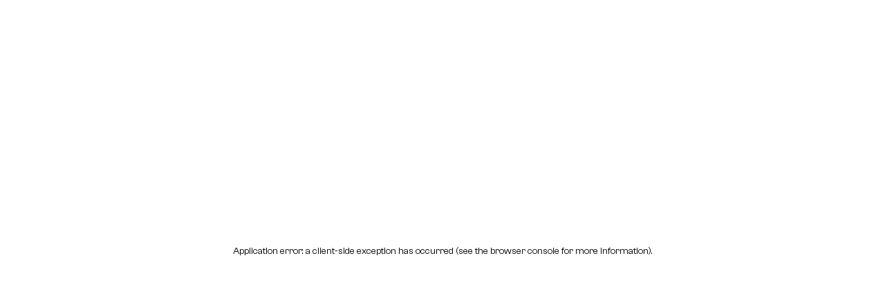

--- FILE ---
content_type: text/html; charset=utf-8
request_url: https://www.elonroad.com/careers
body_size: 22339
content:
<!DOCTYPE html><html lang="en"><head><meta charSet="utf-8"/><meta name="viewport" content="width=device-width"/><title></title><meta name="description"/><meta property="og:type" content="website"/><meta property="og:title"/><meta property="og:description"/><meta property="og:url" content="elonroad.earth"/><meta property="og:image" content=""/><meta name="twitter:card" content="summary_large_image"/><meta property="twitter:url" content="elonroad.earth"/><meta name="twitter:title"/><meta name="twitter:description"/><meta name="twitter:image" content=""/><meta name="apple-mobile-web-app-capable" content="yes"/><meta name="apple-mobile-web-app-status-bar-style" content="black-translucent"/><meta name="next-head-count" content="16"/><link rel="icon" href="/favicon.png" type="image/png"/><link rel="preload" href="/_next/static/media/25113e1936ded3ba-s.p.woff2" as="font" type="font/woff2" crossorigin="anonymous" data-next-font="size-adjust"/><link rel="preload" href="/_next/static/media/7e6a2e30184bb114-s.p.woff2" as="font" type="font/woff2" crossorigin="anonymous" data-next-font="size-adjust"/><link rel="preload" href="/_next/static/css/9e1bab172cb6b3f6.css" as="style"/><link rel="stylesheet" href="/_next/static/css/9e1bab172cb6b3f6.css" data-n-g=""/><link rel="preload" href="/_next/static/css/0dd38705eb9bd664.css" as="style"/><link rel="stylesheet" href="/_next/static/css/0dd38705eb9bd664.css" data-n-p=""/><link rel="preload" href="/_next/static/css/3943cf4462004fc7.css" as="style"/><link rel="stylesheet" href="/_next/static/css/3943cf4462004fc7.css"/><link rel="preload" href="/_next/static/css/8283c91dd1d3c94b.css" as="style"/><link rel="stylesheet" href="/_next/static/css/8283c91dd1d3c94b.css"/><link rel="preload" href="/_next/static/css/21eb0368265f273f.css" as="style"/><link rel="stylesheet" href="/_next/static/css/21eb0368265f273f.css"/><link rel="preload" href="/_next/static/css/451898a25e2bf769.css" as="style"/><link rel="stylesheet" href="/_next/static/css/451898a25e2bf769.css"/><link rel="preload" href="/_next/static/css/e544915833ff0d9a.css" as="style"/><link rel="stylesheet" href="/_next/static/css/e544915833ff0d9a.css"/><link rel="preload" href="/_next/static/css/0085f7d54a84b8db.css" as="style"/><link rel="stylesheet" href="/_next/static/css/0085f7d54a84b8db.css"/><link rel="preload" href="/_next/static/css/af87f1c6389de765.css" as="style"/><link rel="stylesheet" href="/_next/static/css/af87f1c6389de765.css"/><link rel="preload" href="/_next/static/css/0d42c967490d89b9.css" as="style"/><link rel="stylesheet" href="/_next/static/css/0d42c967490d89b9.css"/><noscript data-n-css=""></noscript><script defer="" nomodule="" src="/_next/static/chunks/polyfills-c67a75d1b6f99dc8.js"></script><script src="/sprite.svg" type="image/svg" defer="" data-nscript="beforeInteractive"></script><script defer="" src="/_next/static/chunks/6658.00a8b9b47a79a1a9.js"></script><script defer="" src="/_next/static/chunks/6402.28ec37329d9198e0.js"></script><script defer="" src="/_next/static/chunks/4464.1ffdb9490c22cd09.js"></script><script defer="" src="/_next/static/chunks/9106.75c095b9be21ca9c.js"></script><script defer="" src="/_next/static/chunks/3679.07f048433b472d77.js"></script><script defer="" src="/_next/static/chunks/283.fb9d5704a5dc3660.js"></script><script defer="" src="/_next/static/chunks/3879.f792b74d5d24869c.js"></script><script defer="" src="/_next/static/chunks/3920.889f393ea2816219.js"></script><script defer="" src="/_next/static/chunks/7559.d47c08d6e704159f.js"></script><script defer="" src="/_next/static/chunks/7470.91a84c78b12547e5.js"></script><script defer="" src="/_next/static/chunks/4299.9d94bd00e8487e5c.js"></script><script defer="" src="/_next/static/chunks/3657.ee3c8e330f62493b.js"></script><script src="/_next/static/chunks/webpack-f75c3ddb9e06958a.js" defer=""></script><script src="/_next/static/chunks/framework-fe5ab19dc29d65b2.js" defer=""></script><script src="/_next/static/chunks/main-8c0ee32e8bad539d.js" defer=""></script><script src="/_next/static/chunks/pages/_app-6e9cb61d1f917483.js" defer=""></script><script src="/_next/static/chunks/752-6f859881cc03a838.js" defer=""></script><script src="/_next/static/chunks/6577-3b7741b534ca2b21.js" defer=""></script><script src="/_next/static/chunks/3396-3f45123d4f06efef.js" defer=""></script><script src="/_next/static/chunks/pages/%5B%5B...slug%5D%5D-5da22ab436903142.js" defer=""></script><script src="/_next/static/PQXu462iT9Ekus5OQuVFZ/_buildManifest.js" defer=""></script><script src="/_next/static/PQXu462iT9Ekus5OQuVFZ/_ssgManifest.js" defer=""></script><style id="__jsx-1947896991">:root{--font-family-clash-grotesk:'__clashGrotesk_668ad9', '__clashGrotesk_Fallback_668ad9';--font-family-dm-sans:'__DM_Sans_f92c67', '__DM_Sans_Fallback_f92c67'}</style></head><body><div id="__next"><div id="base-layout" class="base-layout_root__n663C"><header class="grid custom-header-block_root__ZwD7X" data-overlay-visibility="hidden"><a aria-label="Link to homepage" class="cluster logo-link_root__Ulbkd custom-header-block_logo-link__ylfmZ" href="/"><svg width="173" height="43" viewBox="0 0 173 43" fill="none" xmlns="http://www.w3.org/2000/svg" class="logo_root__Yj9jv"><g clip-path="url(#clip0_1377_415)"><path d="M54.7513 34.0758H37.7993V8.89258H54.7513V11.3356H40.4685V20.1683H54.1872V22.6486H40.4685V31.6328H54.7513V34.0758Z" fill="currentColor"></path><path d="M60.3949 34.0758H57.6885V8.89258H60.3949V34.0758Z" fill="currentColor"></path><path d="M71.9597 34.4513C66.5095 34.4513 62.9382 30.4301 62.9382 24.7911C62.9382 19.1521 66.5095 15.1309 71.9597 15.1309C77.4099 15.1309 80.8297 19.1521 80.8297 24.7911C80.8297 30.4301 77.3726 34.4513 71.9597 34.4513ZM71.9597 32.0456C76.4332 32.0456 78.1978 29.4137 78.1978 24.7911C78.1978 20.1684 76.4308 17.5739 71.9597 17.5739C67.4886 17.5739 65.6074 20.1684 65.6074 24.7911C65.6074 29.4137 67.4117 32.0456 71.9597 32.0456Z" fill="currentColor"></path><path d="M86.0537 34.0756H83.3473V15.5081H85.7903V19.3428H85.9022C86.6155 17.3893 88.7205 15.1328 92.5553 15.1328C97.3294 15.1328 99.509 18.2146 99.509 22.688V34.0756H96.8399V23.2894C96.8399 19.2682 95.5251 17.5012 91.7277 17.5012C87.9303 17.5012 86.0514 19.2309 86.0514 23.364V34.0756H86.0537Z" fill="currentColor"></path><path d="M105.216 34.076H102.509V15.2824H104.952V18.4014H105.141C105.742 16.6717 107.547 15.1309 110.29 15.1309C114.125 15.1309 115.589 17.8746 115.589 21.0706V22.1219H112.883V21.4832C112.883 18.5879 111.981 17.462 109.311 17.462C106.418 17.462 105.216 18.7768 105.216 21.7839V34.0736V34.076Z" fill="currentColor"></path><path d="M126.196 34.4513C120.746 34.4513 117.174 30.4301 117.174 24.7911C117.174 19.1521 120.746 15.1309 126.196 15.1309C131.646 15.1309 135.066 19.1521 135.066 24.7911C135.066 30.4301 131.609 34.4513 126.196 34.4513ZM126.196 32.0456C130.669 32.0456 132.434 29.4137 132.434 24.7911C132.434 20.1684 130.667 17.5739 126.196 17.5739C121.725 17.5739 119.843 20.1684 119.843 24.7911C119.843 29.4137 121.648 32.0456 126.196 32.0456Z" fill="currentColor"></path><path d="M142.877 34.4509C139.495 34.4509 136.938 32.7212 136.938 29.6021C136.938 26.4831 139.343 24.9422 143.402 24.3781L149.943 23.4759V22.1239C149.943 18.8533 148.551 17.5385 145.057 17.5385C141.563 17.5385 140.096 18.8533 140.096 21.8232V22.3873H137.504V22.0866C137.504 18.2146 140.474 15.1328 145.285 15.1328C150.097 15.1328 152.503 18.3288 152.503 22.4619V34.0756H150.06V30.6558L149.871 30.6185C148.78 32.7608 146.414 34.4532 142.88 34.4532L142.877 34.4509ZM139.569 29.4133C139.569 31.3295 140.772 32.1944 143.628 32.1944C146.822 32.1944 149.943 30.5416 149.943 26.1427V25.504L143.628 26.4062C140.658 26.8188 139.569 27.4202 139.569 29.4133Z" fill="currentColor"></path><path d="M163.212 34.4511C157.988 34.4511 155.055 30.656 155.055 24.7909C155.055 18.9258 157.836 15.1307 162.911 15.1307C166.482 15.1307 168.774 17.0096 169.564 19.04V8.89258H172.271V34.0758H169.865V30.5045H169.713C168.886 32.8356 166.706 34.4511 163.212 34.4511ZM157.762 24.7909C157.762 30.4672 159.979 32.12 163.662 32.12C167.345 32.12 169.562 30.2038 169.562 26.4064V23.2104C169.562 19.3757 167.345 17.4595 163.662 17.4595C159.979 17.4595 157.762 19.1123 157.762 24.7886V24.7909Z" fill="currentColor"></path><path d="M0 8.9014V17.3005H8.39907L0 25.6995V34.1009H8.39907L16.8005 42.5L25.1995 34.1009H8.39907L25.1995 17.3005H8.39907L25.1995 0.5H8.4014L0 8.9014Z" fill="currentColor"></path></g><defs><clipPath id="clip0_1377_415"><rect width="172.271" height="42" fill="white" transform="translate(0 0.5)"></rect></clipPath></defs></svg></a><nav class="custom-header-block_navigation__GYK51"><div class="custom-link-list-block_root__yCjNG custom-header-block_main-links__COUQl"><ul role="list" class="cluster"><li><a aria-label="" class="link_root__GmatD center typography-body-m variants_root__yqCj_ custom-link-block_root__p6Es4" data-variant="quaternary" data-active="false" href="/products-services"><span class="text_root__YOcw9">Products &amp; services</span></a></li><li><a aria-label="" class="link_root__GmatD center typography-body-m variants_root__yqCj_ custom-link-block_root__p6Es4" data-variant="" data-active="false" href="/industry-solutions"><span class="text_root__YOcw9">Industry solutions</span></a></li><li><a aria-label="" class="link_root__GmatD center typography-body-m variants_root__yqCj_ custom-link-block_root__p6Es4" data-variant="primary" data-active="false" href="/partners"><span class="text_root__YOcw9">Partners</span></a></li><li><a aria-label="" class="link_root__GmatD center typography-body-m variants_root__yqCj_ custom-link-block_root__p6Es4" data-variant="" data-active="false" href="/about"><span class="text_root__YOcw9">About</span></a></li></ul></div></nav><div class="cluster custom-header-block_end-section__RiP_P"><a aria-label="" class="link_root__GmatD center typography-body-s variants_root__yqCj_ custom-link-block_root__p6Es4 custom-header-block_contact-link__DOeNi" data-variant="tertiary" data-active="false" href="/contact"><span class="text_root__YOcw9">Contact</span></a><button class="button_root__egZ7W center typography-body-s variants_root__yqCj_ custom-header-block_hamburger__5H5tU" data-size="large" data-variant="quaternary" aria-label="Toggle side menu" id="hamburger"><span class="text_root__YOcw9"><span class="custom-header-block_hamburger-text__wPxo3">Menu</span></span><span class="center typography-body-s variants_icon-wrapper__9GcWW"><svg class="icon_root__je1BR variants_icon__Kbk9X"><use href="/icons.svg#menu-large"></use></svg></span></button></div></header><main><div class="grid  grid grid_root__QMqT5" style="--general-template-columns:4;--general-column-gap:var(--space-200);--medium-template-columns:12;--medium-column-gap:var(--space-300)"><div class="stack rich-text-block_root__0kF3U  grid-item_root__zeuzX spacings_root__XMu3g stack stack_root__EClhi" style="--general-column-span:4;--general-column-start:1;--medium-column-span:12;--medium-column-start:1;--medium-margin-block-end:var(--space-750);--medium-margin-block-start:var(--space-750);--general-stack-space:var(--space-200)" id=""><p><span class="typography-headline-xl">Careers</span></p></div><div class=" grid grid_root__QMqT5 grid-item_root__zeuzX spacings_root__XMu3g" style="--general-row-gap:var(--space-200);--general-template-columns:4;--general-column-gap:var(--space-200);--medium-template-columns:12;--medium-column-gap:var(--space-300);--general-column-span:4;--general-column-start:1;--medium-column-span:12;--medium-column-start:1;--general-margin-block-start:var(--space-400)" id=""><div class="image_root__kPk2h aspect-ratio_root__bn8rY  grid-item_root__zeuzX" style="--general-aspect-ratio:576/ 720;--general-column-span:4;--general-column-start:1;--medium-column-span:5;--medium-column-start:2"><img id="" alt="" loading="lazy" decoding="async" data-nimg="fill" class="image_root__image__k9DiH" style="position:absolute;height:100%;width:100%;left:0;top:0;right:0;bottom:0;object-fit:cover;color:transparent;background-size:cover;background-position:50% 50%;background-repeat:no-repeat;background-image:url(&quot;data:image/svg+xml;charset=utf-8,%3Csvg xmlns=&#x27;http://www.w3.org/2000/svg&#x27; %3E%3Cfilter id=&#x27;b&#x27; color-interpolation-filters=&#x27;sRGB&#x27;%3E%3CfeGaussianBlur stdDeviation=&#x27;20&#x27;/%3E%3CfeColorMatrix values=&#x27;1 0 0 0 0 0 1 0 0 0 0 0 1 0 0 0 0 0 100 -1&#x27; result=&#x27;s&#x27;/%3E%3CfeFlood x=&#x27;0&#x27; y=&#x27;0&#x27; width=&#x27;100%25&#x27; height=&#x27;100%25&#x27;/%3E%3CfeComposite operator=&#x27;out&#x27; in=&#x27;s&#x27;/%3E%3CfeComposite in2=&#x27;SourceGraphic&#x27;/%3E%3CfeGaussianBlur stdDeviation=&#x27;20&#x27;/%3E%3C/filter%3E%3Cimage width=&#x27;100%25&#x27; height=&#x27;100%25&#x27; x=&#x27;0&#x27; y=&#x27;0&#x27; preserveAspectRatio=&#x27;xMidYMid slice&#x27; style=&#x27;filter: url(%23b);&#x27; href=&#x27;[data-uri]&#x27;/%3E%3C/svg%3E&quot;)" sizes="100vw" srcSet="https://a.storyblok.com/f/252507/576x720/0a364ed02c/karen-dan.png/m/640x0/filters:quality(75) 640w, https://a.storyblok.com/f/252507/576x720/0a364ed02c/karen-dan.png/m/750x0/filters:quality(75) 750w, https://a.storyblok.com/f/252507/576x720/0a364ed02c/karen-dan.png/m/828x0/filters:quality(75) 828w, https://a.storyblok.com/f/252507/576x720/0a364ed02c/karen-dan.png/m/1080x0/filters:quality(75) 1080w, https://a.storyblok.com/f/252507/576x720/0a364ed02c/karen-dan.png/m/1200x0/filters:quality(75) 1200w, https://a.storyblok.com/f/252507/576x720/0a364ed02c/karen-dan.png/m/1920x0/filters:quality(75) 1920w, https://a.storyblok.com/f/252507/576x720/0a364ed02c/karen-dan.png/m/2048x0/filters:quality(75) 2048w, https://a.storyblok.com/f/252507/576x720/0a364ed02c/karen-dan.png/m/3840x0/filters:quality(75) 3840w" src="https://a.storyblok.com/f/252507/576x720/0a364ed02c/karen-dan.png/m/3840x0/filters:quality(75)"/></div><div class="stack rich-text-block_root__0kF3U  grid-item_root__zeuzX stack stack_root__EClhi" style="--general-column-span:4;--general-column-start:1;--medium-align-self:center;--medium-column-span:4;--medium-column-start:8;--general-stack-space:var(--space-150)" id=""><p><span class="typography-body-m"><span>At Elonroad, the green transition cannot wait, with technology playing a crucial part in creating a sustainable planet. As societies and industries electrify, a new charging approach is essential and urgent. </span></span><span class=""><span><br/></span></span><span class=""><span><br/></span></span><span class=""><span>This led us to develop and build electric roads and static charging solutions to transform how global charging is done.</span></span></p><a aria-label="" class="link_root__GmatD center typography-body-m variants_root__yqCj_ custom-link-block_root__p6Es4" data-variant="tertiary" data-active="false" href="/about/our-story"><span class="text_root__YOcw9">About Elonroad</span></a></div></div><div class=" grid grid_root__QMqT5 grid-item_root__zeuzX spacings_root__XMu3g" style="--general-row-gap:var(--space-200);--general-template-columns:4;--general-column-gap:var(--space-200);--medium-template-columns:12;--medium-column-gap:var(--space-300);--general-column-span:4;--general-column-start:1;--medium-column-span:12;--medium-column-start:1;--general-margin-block-start:var(--space-750)" id=""><div class="image_root__kPk2h aspect-ratio_root__bn8rY  grid-item_root__zeuzX" style="--general-aspect-ratio:1825/ 841;--general-column-span:4;--general-column-start:1;--medium-column-span:12;--medium-column-start:1"><img id="" alt="" loading="lazy" decoding="async" data-nimg="fill" class="image_root__image__k9DiH" style="position:absolute;height:100%;width:100%;left:0;top:0;right:0;bottom:0;object-fit:cover;color:transparent;background-size:cover;background-position:50% 50%;background-repeat:no-repeat;background-image:url(&quot;data:image/svg+xml;charset=utf-8,%3Csvg xmlns=&#x27;http://www.w3.org/2000/svg&#x27; %3E%3Cfilter id=&#x27;b&#x27; color-interpolation-filters=&#x27;sRGB&#x27;%3E%3CfeGaussianBlur stdDeviation=&#x27;20&#x27;/%3E%3CfeColorMatrix values=&#x27;1 0 0 0 0 0 1 0 0 0 0 0 1 0 0 0 0 0 100 -1&#x27; result=&#x27;s&#x27;/%3E%3CfeFlood x=&#x27;0&#x27; y=&#x27;0&#x27; width=&#x27;100%25&#x27; height=&#x27;100%25&#x27;/%3E%3CfeComposite operator=&#x27;out&#x27; in=&#x27;s&#x27;/%3E%3CfeComposite in2=&#x27;SourceGraphic&#x27;/%3E%3CfeGaussianBlur stdDeviation=&#x27;20&#x27;/%3E%3C/filter%3E%3Cimage width=&#x27;100%25&#x27; height=&#x27;100%25&#x27; x=&#x27;0&#x27; y=&#x27;0&#x27; preserveAspectRatio=&#x27;xMidYMid slice&#x27; style=&#x27;filter: url(%23b);&#x27; href=&#x27;[data-uri]&#x27;/%3E%3C/svg%3E&quot;)" sizes="100vw" srcSet="https://a.storyblok.com/f/252507/1825x841/ed8258d7c3/full-team.png/m/640x0/filters:quality(75) 640w, https://a.storyblok.com/f/252507/1825x841/ed8258d7c3/full-team.png/m/750x0/filters:quality(75) 750w, https://a.storyblok.com/f/252507/1825x841/ed8258d7c3/full-team.png/m/828x0/filters:quality(75) 828w, https://a.storyblok.com/f/252507/1825x841/ed8258d7c3/full-team.png/m/1080x0/filters:quality(75) 1080w, https://a.storyblok.com/f/252507/1825x841/ed8258d7c3/full-team.png/m/1200x0/filters:quality(75) 1200w, https://a.storyblok.com/f/252507/1825x841/ed8258d7c3/full-team.png/m/1920x0/filters:quality(75) 1920w, https://a.storyblok.com/f/252507/1825x841/ed8258d7c3/full-team.png/m/2048x0/filters:quality(75) 2048w, https://a.storyblok.com/f/252507/1825x841/ed8258d7c3/full-team.png/m/3840x0/filters:quality(75) 3840w" src="https://a.storyblok.com/f/252507/1825x841/ed8258d7c3/full-team.png/m/3840x0/filters:quality(75)"/></div></div><hr class="divider_root__v3uoM  grid-item_root__zeuzX colors_root__z69e_ spacings_root__XMu3g utilities_root__fN66R" data-type="solid" data-general-full-viewport="true" style="--general-column-span:4;--general-column-start:1;--medium-column-span:12;--medium-column-start:1;--general-color:var(--color-brand-black);--general-margin-block-end:var(--space-750);--general-margin-block-start:var(--space-750)" id=""/><div class="stack rich-text-block_root__0kF3U  grid-item_root__zeuzX spacings_root__XMu3g stack stack_root__EClhi" style="--general-column-span:4;--general-column-start:1;--medium-column-span:6;--medium-column-start:4;--general-stack-space:var(--space-200)" id=""><p><span class="typography-headline-m">Team and culture</span></p><p><span class="ProseMirror__styled">Today, we&#x27;re a small but growing team of dedicated individuals with varying backgrounds, perspectives, and expertise. Together, we solve complex problems and tackle obstacles that come with creating something that hasn&#x27;t been done before.   Elonroad is an inclusive workplace, which we&#x27;re proud of and are keen to keep as we continue to grow. Collaboration is at the heart of what we do, and we&#x27;re building a culture where everyone feels safe to come up with new ideas and share opinions.</span></p></div><hr class="divider_root__v3uoM  grid-item_root__zeuzX colors_root__z69e_ spacings_root__XMu3g utilities_root__fN66R" data-type="solid" data-general-full-viewport="true" style="--general-column-span:4;--general-column-start:1;--medium-column-span:12;--medium-column-start:1;--general-color:var(--color-brand-black);--general-margin-block-end:var(--space-750);--general-margin-block-start:var(--space-750)" id=""/><div class="stack rich-text-block_root__0kF3U  grid-item_root__zeuzX spacings_root__XMu3g" style="--general-column-span:4;--general-column-start:1;--medium-column-span:6;--medium-column-start:1" id=""><p><span class="typography-headline-m">Open positions</span></p></div><div class="stack rich-text-block_root__0kF3U  grid-item_root__zeuzX spacings_root__XMu3g" style="--medium-column-span:12;--medium-column-start:1;--general-margin-block-end:var(--space-750)" id=""><a aria-label="" class="link_root__GmatD center typography-headline-s variants_root__yqCj_ custom-link-block_root__p6Es4  spacings_root__XMu3g" style="--general-margin-block-end:var(--space-100);--general-margin-block-start:var(--space-100)" data-size="large" data-variant="primary" data-active="false" href="https://careers.elonroad.tech/"><span class="text_root__YOcw9">View our open roles</span><span class="center typography-headline-s variants_icon-wrapper__9GcWW"><svg class="icon_root__je1BR variants_icon__Kbk9X"><use href="/icons.svg#arrow-right-corner-large"></use></svg></span></a></div><div class="grid  grid grid_root__QMqT5 grid-item_root__zeuzX" style="--general-template-columns:4;--general-column-gap:var(--space-125);--medium-template-columns:12;--medium-column-gap:var(--space-300);--general-column-span:4;--general-column-start:1;--medium-column-span:12;--medium-column-start:1" id=""><div class=" cluster cluster_root__qt_at grid-item_root__zeuzX" style="--general-flow:row;--general-vertical-alignment:end;--general-horizontal-alignment:end;--general-column-span:4;--general-column-start:1;--medium-column-span:4;--medium-column-start:9" id=""><div class="image_root__kPk2h aspect-ratio_root__bn8rY  cluster-item_root__uXPCW" style="--general-aspect-ratio:264/ 46;--general-basis:50%"><img id="" alt="" loading="lazy" decoding="async" data-nimg="fill" class="image_root__image__k9DiH" style="position:absolute;height:100%;width:100%;left:0;top:0;right:0;bottom:0;object-fit:cover;color:transparent;background-size:cover;background-position:50% 50%;background-repeat:no-repeat;background-image:url(&quot;data:image/svg+xml;charset=utf-8,%3Csvg xmlns=&#x27;http://www.w3.org/2000/svg&#x27; %3E%3Cfilter id=&#x27;b&#x27; color-interpolation-filters=&#x27;sRGB&#x27;%3E%3CfeGaussianBlur stdDeviation=&#x27;20&#x27;/%3E%3CfeColorMatrix values=&#x27;1 0 0 0 0 0 1 0 0 0 0 0 1 0 0 0 0 0 100 -1&#x27; result=&#x27;s&#x27;/%3E%3CfeFlood x=&#x27;0&#x27; y=&#x27;0&#x27; width=&#x27;100%25&#x27; height=&#x27;100%25&#x27;/%3E%3CfeComposite operator=&#x27;out&#x27; in=&#x27;s&#x27;/%3E%3CfeComposite in2=&#x27;SourceGraphic&#x27;/%3E%3CfeGaussianBlur stdDeviation=&#x27;20&#x27;/%3E%3C/filter%3E%3Cimage width=&#x27;100%25&#x27; height=&#x27;100%25&#x27; x=&#x27;0&#x27; y=&#x27;0&#x27; preserveAspectRatio=&#x27;xMidYMid slice&#x27; style=&#x27;filter: url(%23b);&#x27; href=&#x27;[data-uri]&#x27;/%3E%3C/svg%3E&quot;)" sizes="100vw" srcSet="https://a.storyblok.com/f/252507/264x46/ed3767841c/eu-co-funded.png/m/640x0/filters:quality(75) 640w, https://a.storyblok.com/f/252507/264x46/ed3767841c/eu-co-funded.png/m/750x0/filters:quality(75) 750w, https://a.storyblok.com/f/252507/264x46/ed3767841c/eu-co-funded.png/m/828x0/filters:quality(75) 828w, https://a.storyblok.com/f/252507/264x46/ed3767841c/eu-co-funded.png/m/1080x0/filters:quality(75) 1080w, https://a.storyblok.com/f/252507/264x46/ed3767841c/eu-co-funded.png/m/1200x0/filters:quality(75) 1200w, https://a.storyblok.com/f/252507/264x46/ed3767841c/eu-co-funded.png/m/1920x0/filters:quality(75) 1920w, https://a.storyblok.com/f/252507/264x46/ed3767841c/eu-co-funded.png/m/2048x0/filters:quality(75) 2048w, https://a.storyblok.com/f/252507/264x46/ed3767841c/eu-co-funded.png/m/3840x0/filters:quality(75) 3840w" src="https://a.storyblok.com/f/252507/264x46/ed3767841c/eu-co-funded.png/m/3840x0/filters:quality(75)"/></div><div class="image_root__kPk2h aspect-ratio_root__bn8rY  cluster-item_root__uXPCW" style="--general-aspect-ratio:130/ 63;--general-basis:30%"><img id="" alt="" loading="lazy" decoding="async" data-nimg="fill" class="image_root__image__k9DiH" style="position:absolute;height:100%;width:100%;left:0;top:0;right:0;bottom:0;object-fit:cover;color:transparent;background-size:cover;background-position:50% 50%;background-repeat:no-repeat;background-image:url(&quot;data:image/svg+xml;charset=utf-8,%3Csvg xmlns=&#x27;http://www.w3.org/2000/svg&#x27; %3E%3Cfilter id=&#x27;b&#x27; color-interpolation-filters=&#x27;sRGB&#x27;%3E%3CfeGaussianBlur stdDeviation=&#x27;20&#x27;/%3E%3CfeColorMatrix values=&#x27;1 0 0 0 0 0 1 0 0 0 0 0 1 0 0 0 0 0 100 -1&#x27; result=&#x27;s&#x27;/%3E%3CfeFlood x=&#x27;0&#x27; y=&#x27;0&#x27; width=&#x27;100%25&#x27; height=&#x27;100%25&#x27;/%3E%3CfeComposite operator=&#x27;out&#x27; in=&#x27;s&#x27;/%3E%3CfeComposite in2=&#x27;SourceGraphic&#x27;/%3E%3CfeGaussianBlur stdDeviation=&#x27;20&#x27;/%3E%3C/filter%3E%3Cimage width=&#x27;100%25&#x27; height=&#x27;100%25&#x27; x=&#x27;0&#x27; y=&#x27;0&#x27; preserveAspectRatio=&#x27;xMidYMid slice&#x27; style=&#x27;filter: url(%23b);&#x27; href=&#x27;[data-uri]&#x27;/%3E%3C/svg%3E&quot;)" sizes="100vw" srcSet="https://a.storyblok.com/f/252507/130x63/b15274dc36/urban-mobility.png/m/640x0/filters:quality(75) 640w, https://a.storyblok.com/f/252507/130x63/b15274dc36/urban-mobility.png/m/750x0/filters:quality(75) 750w, https://a.storyblok.com/f/252507/130x63/b15274dc36/urban-mobility.png/m/828x0/filters:quality(75) 828w, https://a.storyblok.com/f/252507/130x63/b15274dc36/urban-mobility.png/m/1080x0/filters:quality(75) 1080w, https://a.storyblok.com/f/252507/130x63/b15274dc36/urban-mobility.png/m/1200x0/filters:quality(75) 1200w, https://a.storyblok.com/f/252507/130x63/b15274dc36/urban-mobility.png/m/1920x0/filters:quality(75) 1920w, https://a.storyblok.com/f/252507/130x63/b15274dc36/urban-mobility.png/m/2048x0/filters:quality(75) 2048w, https://a.storyblok.com/f/252507/130x63/b15274dc36/urban-mobility.png/m/3840x0/filters:quality(75) 3840w" src="https://a.storyblok.com/f/252507/130x63/b15274dc36/urban-mobility.png/m/3840x0/filters:quality(75)"/></div></div></div></div></main><footer class="grid custom-footer-block_root__nU_rq"><hr class="divider_root__v3uoM full-inline-viewport custom-footer-block_divider__pTg_U" data-type="solid"/><nav aria-label="" class="grid custom-footer-block_navigation__lKEvg"><a aria-label="Link to homepage" class="cluster logo-link_root__Ulbkd custom-footer-block_logo-link__mXOda" href="/"><svg width="173" height="43" viewBox="0 0 173 43" fill="none" xmlns="http://www.w3.org/2000/svg" class="logo_root__Yj9jv"><g clip-path="url(#clip0_1377_415)"><path d="M54.7513 34.0758H37.7993V8.89258H54.7513V11.3356H40.4685V20.1683H54.1872V22.6486H40.4685V31.6328H54.7513V34.0758Z" fill="currentColor"></path><path d="M60.3949 34.0758H57.6885V8.89258H60.3949V34.0758Z" fill="currentColor"></path><path d="M71.9597 34.4513C66.5095 34.4513 62.9382 30.4301 62.9382 24.7911C62.9382 19.1521 66.5095 15.1309 71.9597 15.1309C77.4099 15.1309 80.8297 19.1521 80.8297 24.7911C80.8297 30.4301 77.3726 34.4513 71.9597 34.4513ZM71.9597 32.0456C76.4332 32.0456 78.1978 29.4137 78.1978 24.7911C78.1978 20.1684 76.4308 17.5739 71.9597 17.5739C67.4886 17.5739 65.6074 20.1684 65.6074 24.7911C65.6074 29.4137 67.4117 32.0456 71.9597 32.0456Z" fill="currentColor"></path><path d="M86.0537 34.0756H83.3473V15.5081H85.7903V19.3428H85.9022C86.6155 17.3893 88.7205 15.1328 92.5553 15.1328C97.3294 15.1328 99.509 18.2146 99.509 22.688V34.0756H96.8399V23.2894C96.8399 19.2682 95.5251 17.5012 91.7277 17.5012C87.9303 17.5012 86.0514 19.2309 86.0514 23.364V34.0756H86.0537Z" fill="currentColor"></path><path d="M105.216 34.076H102.509V15.2824H104.952V18.4014H105.141C105.742 16.6717 107.547 15.1309 110.29 15.1309C114.125 15.1309 115.589 17.8746 115.589 21.0706V22.1219H112.883V21.4832C112.883 18.5879 111.981 17.462 109.311 17.462C106.418 17.462 105.216 18.7768 105.216 21.7839V34.0736V34.076Z" fill="currentColor"></path><path d="M126.196 34.4513C120.746 34.4513 117.174 30.4301 117.174 24.7911C117.174 19.1521 120.746 15.1309 126.196 15.1309C131.646 15.1309 135.066 19.1521 135.066 24.7911C135.066 30.4301 131.609 34.4513 126.196 34.4513ZM126.196 32.0456C130.669 32.0456 132.434 29.4137 132.434 24.7911C132.434 20.1684 130.667 17.5739 126.196 17.5739C121.725 17.5739 119.843 20.1684 119.843 24.7911C119.843 29.4137 121.648 32.0456 126.196 32.0456Z" fill="currentColor"></path><path d="M142.877 34.4509C139.495 34.4509 136.938 32.7212 136.938 29.6021C136.938 26.4831 139.343 24.9422 143.402 24.3781L149.943 23.4759V22.1239C149.943 18.8533 148.551 17.5385 145.057 17.5385C141.563 17.5385 140.096 18.8533 140.096 21.8232V22.3873H137.504V22.0866C137.504 18.2146 140.474 15.1328 145.285 15.1328C150.097 15.1328 152.503 18.3288 152.503 22.4619V34.0756H150.06V30.6558L149.871 30.6185C148.78 32.7608 146.414 34.4532 142.88 34.4532L142.877 34.4509ZM139.569 29.4133C139.569 31.3295 140.772 32.1944 143.628 32.1944C146.822 32.1944 149.943 30.5416 149.943 26.1427V25.504L143.628 26.4062C140.658 26.8188 139.569 27.4202 139.569 29.4133Z" fill="currentColor"></path><path d="M163.212 34.4511C157.988 34.4511 155.055 30.656 155.055 24.7909C155.055 18.9258 157.836 15.1307 162.911 15.1307C166.482 15.1307 168.774 17.0096 169.564 19.04V8.89258H172.271V34.0758H169.865V30.5045H169.713C168.886 32.8356 166.706 34.4511 163.212 34.4511ZM157.762 24.7909C157.762 30.4672 159.979 32.12 163.662 32.12C167.345 32.12 169.562 30.2038 169.562 26.4064V23.2104C169.562 19.3757 167.345 17.4595 163.662 17.4595C159.979 17.4595 157.762 19.1123 157.762 24.7886V24.7909Z" fill="currentColor"></path><path d="M0 8.9014V17.3005H8.39907L0 25.6995V34.1009H8.39907L16.8005 42.5L25.1995 34.1009H8.39907L25.1995 17.3005H8.39907L25.1995 0.5H8.4014L0 8.9014Z" fill="currentColor"></path></g><defs><clipPath id="clip0_1377_415"><rect width="172.271" height="42" fill="white" transform="translate(0 0.5)"></rect></clipPath></defs></svg></a><div class="grid custom-footer-block_links__mAN_a"><div class="custom-link-list-block_root__yCjNG"><div class="stack rich-text-block_root__0kF3U custom-link-list-block_title__3FLF_" id=""><p><a href="/products-services/" target="_self"><b><span class="typography-headline-xs">Products &amp; services</span></b></a></p></div><ul role="list" class="cluster"><li><a aria-label="Charge stations" class="link_root__GmatD center typography-body-m variants_root__yqCj_ custom-link-block_root__p6Es4" data-variant="quaternary" data-active="false" href="/products-services/charge-stations"><span class="text_root__YOcw9">Charge stations</span></a></li><li><a aria-label="Electric roads" class="link_root__GmatD center typography-body-m variants_root__yqCj_ custom-link-block_root__p6Es4" data-variant="quaternary" data-active="false" href="/products-services/electric-roads"><span class="text_root__YOcw9">Electric roads</span></a></li><li><a aria-label="Digital solutions" class="link_root__GmatD center typography-body-m variants_root__yqCj_ custom-link-block_root__p6Es4" data-variant="primary" data-active="false" href="/products-services/digital-solutions"><span class="text_root__YOcw9">Digital solutions</span></a></li></ul></div><div class="custom-link-list-block_root__yCjNG"><div class="stack rich-text-block_root__0kF3U custom-link-list-block_title__3FLF_" id=""><p><a href="/industry-solutions/" target="_self"><b><span class="typography-headline-xs">Industry solutions</span></b></a></p></div><ul role="list" class="cluster"><li><a aria-label="Logistics &amp; delivery" class="link_root__GmatD center typography-body-m variants_root__yqCj_ custom-link-block_root__p6Es4" data-variant="quaternary" data-active="false" href="/industry-solutions/logistics-and-delivery"><span class="text_root__YOcw9">Logistics &amp; delivery</span></a></li><li><a aria-label="Ports" class="link_root__GmatD center typography-body-m variants_root__yqCj_ custom-link-block_root__p6Es4" data-variant="quaternary" data-active="false" href="/industry-solutions/ports"><span class="text_root__YOcw9">Ports</span></a></li><li><a aria-label="Public roads" class="link_root__GmatD center typography-body-m variants_root__yqCj_ custom-link-block_root__p6Es4" data-variant="primary" data-active="false" href="/industry-solutions/public-roads"><span class="text_root__YOcw9">Public roads</span></a></li><li><a aria-label="Mines" class="link_root__GmatD center typography-body-m variants_root__yqCj_ custom-link-block_root__p6Es4" data-variant="primary" data-active="false" href="/industry-solutions/mines"><span class="text_root__YOcw9">Mines</span></a></li><li><a aria-label="Utility vehicles" class="link_root__GmatD center typography-body-m variants_root__yqCj_ custom-link-block_root__p6Es4" data-variant="primary" data-active="false" href="/industry-solutions/utility-vehicles"><span class="text_root__YOcw9">Utility vehicles</span></a></li></ul></div><div class="custom-link-list-block_root__yCjNG"><div class="stack rich-text-block_root__0kF3U custom-link-list-block_title__3FLF_" id=""><p><b><span class="typography-headline-xs">More</span></b></p></div><ul role="list" class="cluster"><li><a aria-label="Partners" class="link_root__GmatD center typography-body-m variants_root__yqCj_ custom-link-block_root__p6Es4" data-variant="quaternary" data-active="false" href="/partners"><span class="text_root__YOcw9">Partners</span></a></li><li><a aria-label="About" class="link_root__GmatD center typography-body-m variants_root__yqCj_ custom-link-block_root__p6Es4" data-variant="quaternary" data-active="false" href="/about"><span class="text_root__YOcw9">About</span></a></li><li><a aria-label="Team" class="link_root__GmatD center typography-body-m variants_root__yqCj_ custom-link-block_root__p6Es4" data-variant="quaternary" data-active="false" href="/about/team"><span class="text_root__YOcw9">Team</span></a></li><li><a aria-label="Careers" class="link_root__GmatD center typography-body-m variants_root__yqCj_ custom-link-block_root__p6Es4" data-variant="quaternary" data-active="true" href="/careers"><span class="text_root__YOcw9">Careers</span></a></li><li><a aria-label="" class="link_root__GmatD center typography-body-m variants_root__yqCj_ custom-link-block_root__p6Es4" data-variant="quaternary" data-active="false" href="/news"><span class="text_root__YOcw9">Media &amp; Research</span></a></li></ul></div><div class="custom-link-list-block_root__yCjNG"><div class="stack rich-text-block_root__0kF3U custom-link-list-block_title__3FLF_" id=""><p><span class="typography-body-m">Social</span></p></div><ul role="list" class="cluster"><li><a aria-label="LinkedIn" class="link_root__GmatD center typography-body-m variants_root__yqCj_ custom-link-block_root__p6Es4" data-variant="quaternary" data-active="false" href="https://www.linkedin.com/company/elonroad/"><span class="text_root__YOcw9">LinkedIn</span></a></li><li><a aria-label="" class="link_root__GmatD center typography-body-m variants_root__yqCj_ custom-link-block_root__p6Es4" data-variant="quaternary" data-active="false" href="https://www.youtube.com/channel/UCHaRLTr1bUWx7RRGl80D0zw"><span class="text_root__YOcw9">YouTube</span></a></li></ul></div></div></nav><div class="stack rich-text-block_root__0kF3U custom-footer-block_address__zxtpQ" id=""><p><span class="typography-body-m">Elonroad </span></p><p><span class="typography-body-m">Hedvig Möllers gata 8b</span><br/><span class="">223 55 Lund </span><br/><span class="">Sweden</span></p></div><hr class="divider_root__v3uoM full-inline-viewport custom-footer-block_divider__pTg_U" data-type="solid"/><div class="custom-footer-block_end-section__I3IJu"><button class="button_root__egZ7W center typography-body-m variants_root__yqCj_" data-variant="quaternary"><span class="text_root__YOcw9">Cookies</span></button><div class="custom-link-list-block_root__yCjNG custom-footer-block_legal-links__9pnF2"><ul role="list" class="cluster"><li><a aria-label="" class="link_root__GmatD center typography-body-m variants_root__yqCj_ custom-link-block_root__p6Es4" data-variant="quaternary" data-active="false" href="/privacy-policy"><span class="text_root__YOcw9">Privacy policy</span></a></li></ul></div></div></footer><img alt="" loading="lazy" width="1920" height="1520" decoding="async" data-nimg="1" class="footer-gradient_root__DzeBz" style="color:transparent" srcSet="/_next/image?url=%2Ffooter-gradient.webp&amp;w=1920&amp;q=75 1x, /_next/image?url=%2Ffooter-gradient.webp&amp;w=3840&amp;q=75 2x" src="/_next/image?url=%2Ffooter-gradient.webp&amp;w=3840&amp;q=75"/><div class="footer-gradient_blur__nVyFB"></div></div></div><script id="__NEXT_DATA__" type="application/json">{"props":{"pageProps":{"microcopy":[{"id":7012310,"name":"all","value":"All","dimension_value":null},{"id":7016247,"name":"contact","value":"Contact","dimension_value":null},{"id":7071413,"name":"contact-us","value":"Contact us","dimension_value":null},{"id":7017211,"name":"filter","value":"Filter","dimension_value":null},{"id":7012312,"name":"menu","value":"Menu","dimension_value":null},{"id":7012311,"name":"read-more","value":"Read more","dimension_value":null},{"id":7166730,"name":"cookies","value":"Cookies","dimension_value":null},{"id":7179442,"name":"homepage-aria","value":"Link to homepage","dimension_value":null}],"globalConfig":{"name":"Global","created_at":"2023-09-18T08:35:43.088Z","published_at":"2025-05-13T05:36:10.708Z","updated_at":"2025-05-13T05:36:10.728Z","id":372061458,"uuid":"14babc3f-50f7-465f-af53-dbb1ce577752","content":{"_uid":"127560c6-7b8a-4d3c-9835-1cc14d8272bc","footer":[{"_uid":"cfd14c10-2ed7-4d20-a2f9-278fecc85edc","links":[{"_uid":"cf34a9f4-c55f-4c6d-a3a5-a67a3cb49063","links":[{"id":"","_uid":"f1d3b5b3-3f81-4bb8-946a-11a7f8d21ba2","icon":"","link":{"id":"3e5d7261-95e7-4606-b608-0bc557b43f74","url":"","linktype":"story","fieldtype":"multilink","cached_url":"products-services/charge-stations"},"text":"Charge stations","typeset":"body-m","variant":"quaternary","component":"custom_link","microcopy":"","aria_label":"Charge stations","display_name":"Charge stations","dynamic_styles":[]},{"id":"","_uid":"ec5da328-15c7-4f8b-847f-2879135e8205","icon":"","link":{"id":"c25fd6c6-9992-4d1e-9990-e32a894501b4","url":"","linktype":"story","fieldtype":"multilink","cached_url":"products-services/electric-roads"},"text":"Electric roads","typeset":"body-m","variant":"quaternary","component":"custom_link","microcopy":"","aria_label":"Electric roads","display_name":"Electric roads","dynamic_styles":[]},{"id":"","_uid":"31772e94-362d-4381-86db-0ab7cdcb1568","icon":"","link":{"id":"ddf9a25d-917c-4141-bfb1-9c811bf602dd","url":"","linktype":"story","fieldtype":"multilink","cached_url":"products-services/digital-solutions"},"text":"Digital solutions","typeset":"body-m","variant":"primary","component":"custom_link","microcopy":"","aria_label":"Digital solutions","display_name":"Digital solutions","dynamic_styles":[]}],"title":[{"id":"","_uid":"fed1cd74-7d41-42b4-aba6-33b3df32ef7e","content":{"type":"doc","content":[{"type":"paragraph","content":[{"text":"Products \u0026 services","type":"text","marks":[{"type":"link","attrs":{"href":"/products-services/","uuid":"025db88b-f710-48d9-bba8-875936f9d31e","anchor":null,"target":"_self","linktype":"story"}},{"type":"bold"},{"type":"styled","attrs":{"class":"typography-headline-xs"}}]}]}]},"component":"rich_text","display_name":"","dynamic_styles":[]}],"component":"custom_link_list","display_name":"Products \u0026 services"},{"_uid":"413a5338-5dc9-4fc6-92f0-00ade095c266","links":[{"id":"","_uid":"be11c7f3-a1a6-4ebd-a5c9-46de7590e9e3","icon":"","link":{"id":"efd6d57b-3e84-46c4-86af-0643cf77c684","url":"","linktype":"story","fieldtype":"multilink","cached_url":"industry-solutions/logistics-and-delivery"},"text":"Logistics \u0026 delivery","typeset":"body-m","variant":"quaternary","component":"custom_link","microcopy":"","aria_label":"Logistics \u0026 delivery","display_name":"Logistics \u0026 delivery","dynamic_styles":[]},{"id":"","_uid":"6b67f6c5-7166-4035-9c0a-670976e6b166","icon":"","link":{"id":"bf61483a-8b6f-4aa6-8f76-b021b48903ee","url":"","linktype":"story","fieldtype":"multilink","cached_url":"industry-solutions/ports"},"text":"Ports","typeset":"body-m","variant":"quaternary","component":"custom_link","microcopy":"","aria_label":"Ports","display_name":"Ports","dynamic_styles":[]},{"id":"","_uid":"e931dbe4-8739-4b80-b1b0-9ec655b96961","icon":"","link":{"id":"591b074a-6bef-4e27-852f-cc264bd41506","url":"","linktype":"story","fieldtype":"multilink","cached_url":"industry-solutions/public-roads"},"text":"Public roads","typeset":"body-m","variant":"primary","component":"custom_link","microcopy":"","aria_label":"Public roads","display_name":"Public roads","dynamic_styles":[]},{"id":"","_uid":"dbd0a9f4-706e-4383-b484-c0dc4489ca62","icon":"","link":{"id":"22ed7ad3-d20d-4950-85a3-624ed60f23cf","url":"","linktype":"story","fieldtype":"multilink","cached_url":"industry-solutions/mines"},"text":"Mines","typeset":"body-m","variant":"primary","component":"custom_link","microcopy":"","aria_label":"Mines","display_name":"Mines","dynamic_styles":[]},{"id":"","_uid":"6cb74c99-e8ef-4dc8-bdea-2abc425ec9c6","icon":"","link":{"id":"f4553b01-5548-4382-a86c-a79fedbd2b5e","url":"","linktype":"story","fieldtype":"multilink","cached_url":"industry-solutions/utility-vehicles"},"text":"Utility vehicles","typeset":"body-m","variant":"primary","component":"custom_link","microcopy":"","aria_label":"Utility vehicles","display_name":"Utility vehicles","dynamic_styles":[]}],"title":[{"id":"","_uid":"ed7584ce-e033-4c8a-aafd-abc7a2ecc0e6","content":{"type":"doc","content":[{"type":"paragraph","content":[{"text":"Industry solutions","type":"text","marks":[{"type":"link","attrs":{"href":"/industry-solutions/","uuid":"96fc1af0-b842-4b27-a259-10a336a4d3c5","anchor":null,"target":"_self","linktype":"story"}},{"type":"bold"},{"type":"styled","attrs":{"class":"typography-headline-xs"}}]}]}]},"component":"rich_text","display_name":"","dynamic_styles":[]}],"component":"custom_link_list","display_name":"Industry solutions"},{"_uid":"1265ef8a-d7ed-484c-9b5e-72079dabb92e","links":[{"id":"","_uid":"361d8967-81d1-4e6d-a3f6-a604ae7c82c8","icon":"","link":{"id":"32d8a861-9046-44bd-8a84-8aee04942ba8","url":"","linktype":"story","fieldtype":"multilink","cached_url":"partners/"},"text":"Partners","typeset":"body-m","variant":"quaternary","component":"custom_link","microcopy":"","aria_label":"Partners","display_name":"Partners","dynamic_styles":[]},{"id":"","_uid":"162759ec-64fb-4815-8bde-a800dc5d6b53","icon":"","link":{"id":"4075fffb-94f0-4004-9da9-d6516417b18b","url":"","linktype":"story","fieldtype":"multilink","cached_url":"about/"},"text":"About","typeset":"body-m","variant":"quaternary","component":"custom_link","microcopy":"","aria_label":"About","display_name":"About","dynamic_styles":[]},{"id":"","_uid":"7f13ccd6-0c43-4611-be4e-70752a95d178","icon":"","link":{"id":"5e20a4b4-be51-410e-9023-0bc73cf74beb","url":"","linktype":"story","fieldtype":"multilink","cached_url":"about/team"},"text":"Team","typeset":"body-m","variant":"quaternary","component":"custom_link","microcopy":"","aria_label":"Team","display_name":"Team","dynamic_styles":[]},{"id":"","_uid":"b06518d1-9b97-4631-aab2-0909afe65f96","icon":"","link":{"id":"c1f6178f-0f60-487f-b8b6-ed211d1a8ca3","url":"","linktype":"story","fieldtype":"multilink","cached_url":"careers/"},"text":"Careers","typeset":"body-m","variant":"quaternary","component":"custom_link","microcopy":"","aria_label":"Careers","display_name":"Careers","dynamic_styles":[]},{"id":"","_uid":"939debd1-d202-484e-be94-49497a36db6e","icon":"","link":{"id":"02236a37-73da-40f6-9d34-bf1a15ffdc88","url":"","linktype":"story","fieldtype":"multilink","cached_url":"news/"},"text":"Media \u0026 Research","typeset":"body-m","variant":"quaternary","component":"custom_link","microcopy":"","aria_label":"","display_name":"Media \u0026 Research","dynamic_styles":[]}],"title":[{"id":"","_uid":"980e7bcf-d391-4953-8184-95bc489eb906","content":{"type":"doc","content":[{"type":"paragraph","content":[{"text":"More","type":"text","marks":[{"type":"bold"},{"type":"styled","attrs":{"class":"typography-headline-xs"}}]}]}]},"component":"rich_text","display_name":"","dynamic_styles":[]}],"component":"custom_link_list","display_name":"Social"},{"_uid":"23d63c00-69ad-4a2c-a3be-c9a76956003b","links":[{"id":"","_uid":"f64ba725-a7f3-4f9f-bfd7-b87e04713dcb","icon":"","link":{"id":"","url":"https://www.linkedin.com/company/elonroad/","linktype":"url","fieldtype":"multilink","cached_url":"https://www.linkedin.com/company/elonroad/"},"text":"LinkedIn","typeset":"body-m","variant":"quaternary","component":"custom_link","microcopy":"","aria_label":"LinkedIn","display_name":"LinkedIn","dynamic_styles":[]},{"id":"","_uid":"31e704d6-bc80-4ea7-b3a7-42bf7fcdf9bd","icon":"","link":{"id":"","url":"https://www.youtube.com/channel/UCHaRLTr1bUWx7RRGl80D0zw","linktype":"url","fieldtype":"multilink","cached_url":"https://www.youtube.com/channel/UCHaRLTr1bUWx7RRGl80D0zw"},"text":"YouTube","typeset":"body-m","variant":"quaternary","component":"custom_link","microcopy":"","aria_label":"","display_name":"","dynamic_styles":[]}],"title":[{"id":"","_uid":"13e6f812-2ceb-406d-aac1-680d1c50a835","content":{"type":"doc","content":[{"type":"paragraph","content":[{"text":"Social","type":"text","marks":[{"type":"styled","attrs":{"class":"typography-body-m"}}]}]}]},"component":"rich_text","display_name":"","dynamic_styles":[]}],"component":"custom_link_list","display_name":""}],"address":[{"id":"","_uid":"38af949d-526b-4970-9030-d1f653167bee","content":{"type":"doc","content":[{"type":"paragraph","content":[{"text":"Elonroad\u2028","type":"text","marks":[{"type":"styled","attrs":{"class":"typography-body-m"}}]}]},{"type":"paragraph","content":[{"text":"Hedvig Möllers gata 8b","type":"text","marks":[{"type":"styled","attrs":{"class":"typography-body-m"}}]},{"type":"hard_break"},{"text":"223 55 Lund\u2028","type":"text","marks":[{"type":"styled","attrs":{"class":""}}]},{"type":"hard_break"},{"text":"Sweden","type":"text","marks":[{"type":"styled","attrs":{"class":""}}]}]}]},"component":"rich_text","display_name":"","dynamic_styles":[]}],"component":"custom_footer","legal_links":[{"_uid":"809839d4-e475-4b27-91b0-7fcbced78be6","links":[{"id":"","_uid":"e3f22a6c-1b79-4e3f-b59f-22d7f8a8d9d4","icon":"","link":{"id":"f79b063a-15f9-4c9c-b2ba-46a0653d3cc8","url":"","linktype":"story","fieldtype":"multilink","cached_url":"privacy-policy"},"text":"Privacy policy","typeset":"body-m","variant":"quaternary","component":"custom_link","microcopy":"","aria_label":"","display_name":"","dynamic_styles":[]}],"title":[],"component":"custom_link_list","display_name":""}],"engagement_links":[],"navigation_aria_label":""}],"header":[{"_uid":"ce51829f-f932-4f47-9c75-db24e255beba","component":"custom_header","sub_links":[{"_uid":"ce6e4cfa-33f8-45e7-8f43-9570db676e3e","links":[{"id":"","_uid":"dcb65e14-c565-44dc-a046-d8f09d027c2f","icon":"arrow-right-corner-large","link":{"id":"3e5d7261-95e7-4606-b608-0bc557b43f74","url":"","linktype":"story","fieldtype":"multilink","cached_url":"products-services/charge-stations"},"text":"Charge stations","typeset":"body-m","variant":"quaternary","component":"custom_link","microcopy":"","aria_label":"Charge stations","display_name":"Charge stations","dynamic_styles":[]},{"id":"","_uid":"40bf0078-91d0-4a55-81c0-639dc6a8e9ea","icon":"arrow-right-corner-large","link":{"id":"c25fd6c6-9992-4d1e-9990-e32a894501b4","url":"","linktype":"story","fieldtype":"multilink","cached_url":"products-services/electric-roads"},"text":"Electric roads","typeset":"body-m","variant":"quaternary","component":"custom_link","microcopy":"","aria_label":"Electric roads","display_name":"Electric roads","dynamic_styles":[]},{"id":"","_uid":"295ff7ac-8c79-451d-aa48-f2c7f89f7aee","icon":"arrow-right-corner-large","link":{"id":"ddf9a25d-917c-4141-bfb1-9c811bf602dd","url":"","linktype":"story","fieldtype":"multilink","cached_url":"products-services/digital-solutions"},"text":"Digital solutions","typeset":"body-m","variant":"quaternary","component":"custom_link","microcopy":"","aria_label":"Digital solutions","display_name":"Digital solutions","dynamic_styles":[]}],"title":[{"id":"","_uid":"1f448721-ded3-4565-a9dc-62a866218adf","content":{"type":"doc","content":[{"type":"paragraph","content":[{"text":"Products \u0026 services","type":"text","marks":[{"type":"styled","attrs":{"class":"typography-headline-s"}}]}]}]},"component":"rich_text","display_name":"","dynamic_styles":[]}],"component":"custom_link_list","display_name":"Products \u0026 services"},{"_uid":"764d868c-add0-4bb9-aa2a-3f66d31eecd3","links":[{"id":"","_uid":"336f32d1-d5a4-4031-b8a9-d46257c811fe","icon":"arrow-right-corner-large","link":{"id":"96fc1af0-b842-4b27-a259-10a336a4d3c5","url":"","linktype":"story","fieldtype":"multilink","cached_url":"industry-solutions/"},"text":"Industry solutions overview","typeset":"body-m","variant":"quaternary","component":"custom_link","microcopy":"","aria_label":"Industry solutions overview","display_name":"Industry solutions overview","dynamic_styles":[]},{"id":"","_uid":"926cad3b-850b-41f0-935e-73eeef83529b","icon":"arrow-right-corner-large","link":{"id":"efd6d57b-3e84-46c4-86af-0643cf77c684","url":"","linktype":"story","fieldtype":"multilink","cached_url":"industry-solutions/logistics-and-delivery"},"text":"Logistics \u0026 delivery","typeset":"body-m","variant":"quaternary","component":"custom_link","microcopy":"","aria_label":"Logistics \u0026 delivery","display_name":"Logistics \u0026 delivery","dynamic_styles":[]},{"id":"","_uid":"023a657e-59fc-4c73-8a94-4d9d62aa9041","icon":"arrow-right-corner-large","link":{"id":"bf61483a-8b6f-4aa6-8f76-b021b48903ee","url":"","linktype":"story","fieldtype":"multilink","cached_url":"industry-solutions/ports"},"text":"Ports","typeset":"body-m","variant":"quaternary","component":"custom_link","microcopy":"","aria_label":"Ports","display_name":"Ports","dynamic_styles":[]},{"id":"","_uid":"859d9011-5c9f-4eec-95b9-fb16cc590784","icon":"arrow-right-corner-large","link":{"id":"591b074a-6bef-4e27-852f-cc264bd41506","url":"","linktype":"story","fieldtype":"multilink","cached_url":"industry-solutions/public-roads"},"text":"Public roads","typeset":"body-m","variant":"quaternary","component":"custom_link","microcopy":"","aria_label":"Public roads","display_name":"Public roads","dynamic_styles":[]},{"id":"","_uid":"d39ff45f-bc46-4fde-b3cb-db9678007f41","icon":"arrow-right-corner-large","link":{"id":"22ed7ad3-d20d-4950-85a3-624ed60f23cf","url":"","linktype":"story","fieldtype":"multilink","cached_url":"industry-solutions/mines"},"text":"Mines","typeset":"body-m","variant":"quaternary","component":"custom_link","microcopy":"","aria_label":"Mines","display_name":"Mines","dynamic_styles":[]},{"id":"","_uid":"694fa11e-36e1-4574-929e-05c93caf8a8e","icon":"arrow-right-corner-large","link":{"id":"f4553b01-5548-4382-a86c-a79fedbd2b5e","url":"","linktype":"story","fieldtype":"multilink","cached_url":"industry-solutions/utility-vehicles"},"text":"Utility vehicles","typeset":"body-m","variant":"quaternary","component":"custom_link","microcopy":"","aria_label":"Utility vehicles","display_name":"Utility vehicles","dynamic_styles":[]}],"title":[{"id":"","_uid":"7004edff-d239-48e8-9109-54ec889f216e","content":{"type":"doc","content":[{"type":"paragraph","content":[{"text":"Industry solutions","type":"text","marks":[{"type":"styled","attrs":{"class":"typography-headline-s"}}]}]}]},"component":"rich_text","display_name":"","dynamic_styles":[]}],"component":"custom_link_list","display_name":"Industry solutions"},{"id":"","_uid":"51f6467c-b70d-483d-837d-dd27ef7aeef2","icon":"arrow-right-corner-large","link":{"id":"32d8a861-9046-44bd-8a84-8aee04942ba8","url":"","linktype":"story","fieldtype":"multilink","cached_url":"partners/"},"text":"Partners","typeset":"headline-s","variant":"quaternary","component":"custom_link","microcopy":"","aria_label":"","display_name":"Partners","dynamic_styles":[]},{"id":"","_uid":"0c1a67f4-0f17-4be3-8a49-c88d879bc3ab","icon":"arrow-right-corner-large","link":{"id":"4075fffb-94f0-4004-9da9-d6516417b18b","url":"","linktype":"story","fieldtype":"multilink","cached_url":"about/"},"text":"About","typeset":"headline-s","variant":"quaternary","component":"custom_link","microcopy":"","aria_label":"","display_name":"About","dynamic_styles":[]},{"id":"","_uid":"6b064bdf-758a-40e1-9c05-f81584132308","icon":"arrow-right-corner-large","link":{"id":"c1f6178f-0f60-487f-b8b6-ed211d1a8ca3","url":"","linktype":"story","fieldtype":"multilink","cached_url":"careers/"},"text":"Careers","typeset":"headline-s","variant":"quaternary","component":"custom_link","microcopy":"","aria_label":"","display_name":"Careers","dynamic_styles":[]},{"id":"","_uid":"348e604a-33fe-4260-8f24-997b0a681224","icon":"arrow-right-corner-large","link":{"id":"5e20a4b4-be51-410e-9023-0bc73cf74beb","url":"","linktype":"story","fieldtype":"multilink","cached_url":"about/team"},"text":"Team","typeset":"headline-s","variant":"quaternary","component":"custom_link","microcopy":"","aria_label":"","display_name":"Team","dynamic_styles":[]},{"id":"","_uid":"3637abf7-7912-49f2-8bae-83818fe0b43d","icon":"arrow-right-corner-large","link":{"id":"02236a37-73da-40f6-9d34-bf1a15ffdc88","url":"","linktype":"story","fieldtype":"multilink","cached_url":"news/"},"text":"Media \u0026 Research","typeset":"headline-s","variant":"quaternary","component":"custom_link","microcopy":"","aria_label":"","display_name":"Media \u0026 Research","dynamic_styles":[]}],"main_links":[{"_uid":"31f22122-fa61-4ca7-8c4c-776f58b86671","links":[{"id":"","_uid":"ad15ad4f-b382-4d48-a662-929275700d6d","icon":"","link":{"id":"025db88b-f710-48d9-bba8-875936f9d31e","url":"","linktype":"story","fieldtype":"multilink","cached_url":"products-services/"},"text":"Products \u0026 services","typeset":"body-m","variant":"quaternary","component":"custom_link","microcopy":"","aria_label":"","display_name":"Products \u0026 services","dynamic_styles":[]},{"id":"","_uid":"92a75fbf-5328-4ee5-9e40-b4b6ab0d456a","icon":"","link":{"id":"96fc1af0-b842-4b27-a259-10a336a4d3c5","url":"","linktype":"story","fieldtype":"multilink","cached_url":"industry-solutions/"},"text":"Industry solutions","typeset":"body-m","variant":"","component":"custom_link","microcopy":"","aria_label":"","display_name":"Industry solutions","dynamic_styles":[]},{"id":"","_uid":"3059eb82-eff5-432c-b085-3c61cb085f1f","icon":"","link":{"id":"32d8a861-9046-44bd-8a84-8aee04942ba8","url":"","linktype":"story","fieldtype":"multilink","cached_url":"partners/"},"text":"Partners","typeset":"body-m","variant":"primary","component":"custom_link","microcopy":"","aria_label":"","display_name":"Partners","dynamic_styles":[]},{"id":"","_uid":"a71717bc-91f8-4e0c-b180-16a386714601","icon":"","link":{"id":"4075fffb-94f0-4004-9da9-d6516417b18b","url":"","linktype":"story","fieldtype":"multilink","cached_url":"about"},"text":"About","typeset":"body-m","variant":"","component":"custom_link","microcopy":"","aria_label":"","display_name":"About","dynamic_styles":[]}],"title":[],"component":"custom_link_list","display_name":""}],"contact_link":[{"id":"","_uid":"d4225eb9-50c3-4f50-b72f-28873c15250c","icon":"","link":{"id":"aa6abd8b-b32d-4ae4-8071-5359872152b3","url":"","linktype":"story","fieldtype":"multilink","cached_url":"contact"},"text":"","typeset":"body-s","variant":"tertiary","component":"custom_link","microcopy":"Contact","aria_label":"","display_name":"","dynamic_styles":[]}],"display_name":"Menu","copyright_text":"©2023 Elonroad AB","navigation_aria_label":"Menu","toggle_side_menu_aria_label":"Toggle side menu"}],"component":"config_global"},"slug":"global","full_slug":"config/global","sort_by_date":null,"position":0,"tag_list":[],"is_startpage":false,"parent_id":372061447,"meta_data":null,"group_id":"c06ae502-4a41-4a1b-87bc-c5513a74fcce","first_published_at":"2023-05-26T13:11:25.469Z","release_id":null,"lang":"default","path":null,"alternates":[],"default_full_slug":null,"translated_slugs":null},"content":{"name":"Careers","created_at":"2023-11-08T11:20:25.463Z","published_at":"2024-10-14T08:19:28.764Z","updated_at":"2024-10-14T08:19:28.795Z","id":403306962,"uuid":"c1f6178f-0f60-487f-b8b6-ed211d1a8ca3","content":{"_uid":"544d182f-5401-411a-ae88-e18cd12e5ec8","content":[{"id":"","_uid":"1c3aed14-1d48-4919-8a02-2aa878449e44","content":{"type":"doc","content":[{"type":"paragraph"},{"type":"paragraph","content":[{"text":"Careers","type":"text","marks":[{"type":"styled","attrs":{"class":"typography-headline-xl"}}]}]}]},"component":"rich_text","display_name":"Intro","dynamic_styles":[{"_uid":"249a9169-937e-42ea-9c82-bd22b19390bd","component":"styles_grid_item","display_name":"","large_row_span":"","large_row_start":"","medium_row_span":"","general_row_span":"","large_align_self":"","medium_row_start":"","general_row_start":"","large_column_span":"","medium_align_self":"","general_align_self":"","large_column_start":"","large_justify_self":"","medium_column_span":"12","general_column_span":"4","medium_column_start":"1","medium_justify_self":"","extra_large_row_span":"","general_column_start":"1","general_justify_self":"","extra_large_row_start":"","extra_large_align_self":"","extra_large_column_span":"","extra_large_column_start":"","extra_large_justify_self":""},{"_uid":"4702c64f-ce54-4b55-97b3-3e0adaaa74bd","component":"styles_stack","large_stack_space_GLOBAL":"","medium_stack_space_GLOBAL":"","general_stack_space_GLOBAL":"space-200","extra_large_stack_space_GLOBAL":""},{"_uid":"4a39784c-1201-4343-b678-9fc6f5347145","component":"styles_spacings","display_name":"","large_margin_block_end_GLOBAL":"","large_margin_inline_end_GLOBAL":"","large_padding_block_end_GLOBAL":"","medium_margin_block_end_GLOBAL":"space-750","general_margin_block_end_GLOBAL":"","large_margin_block_start_GLOBAL":"","large_padding_inline_end_GLOBAL":"","medium_margin_inline_end_GLOBAL":"","medium_padding_block_end_GLOBAL":"","general_margin_inline_end_GLOBAL":"","general_padding_block_end_GLOBAL":"","large_margin_inline_start_GLOBAL":"","large_padding_block_start_GLOBAL":"","medium_margin_block_start_GLOBAL":"space-750","medium_padding_inline_end_GLOBAL":"","general_margin_block_start_GLOBAL":"","general_padding_inline_end_GLOBAL":"","large_padding_inline_start_GLOBAL":"","medium_margin_inline_start_GLOBAL":"","medium_padding_block_start_GLOBAL":"","general_margin_inline_start_GLOBAL":"","general_padding_block_start_GLOBAL":"","medium_padding_inline_start_GLOBAL":"","extra_large_margin_block_end_GLOBAL":"","general_padding_inline_start_GLOBAL":"","extra_large_margin_inline_end_GLOBAL":"","extra_large_padding_block_end_GLOBAL":"","extra_large_margin_block_start_GLOBAL":"","extra_large_padding_inline_end_GLOBAL":"","extra_large_margin_inline_start_GLOBAL":"","extra_large_padding_block_start_GLOBAL":"","extra_large_padding_inline_start_GLOBAL":""}]},{"id":"","_uid":"e5c11b22-5b06-440b-ba8b-54de38e35198","content":[{"id":"","_uid":"8197b7f2-2a6d-4e12-b81f-f24f500de7f5","asset":{"id":12291459,"alt":"","name":"","focus":"","title":"","source":"","filename":"https://a.storyblok.com/f/252507/576x720/0a364ed02c/karen-dan.png","copyright":"","fieldtype":"asset","meta_data":{},"is_external_url":false},"sizes":"","quality":"","blur_url":"[data-uri]","priority":false,"component":"image","display_name":"","dynamic_styles":[{"_uid":"a6cef699-96e3-402b-ac52-88a0f9ec56d2","component":"styles_grid_item","display_name":"","large_row_span":"","large_row_start":"","medium_row_span":"","general_row_span":"","large_align_self":"","medium_row_start":"","general_row_start":"","large_column_span":"","medium_align_self":"","general_align_self":"","large_column_start":"","large_justify_self":"","medium_column_span":"5","general_column_span":"4","medium_column_start":"2","medium_justify_self":"","extra_large_row_span":"","general_column_start":"1","general_justify_self":"","extra_large_row_start":"","extra_large_align_self":"","extra_large_column_span":"","extra_large_column_start":"","extra_large_justify_self":""}],"blur_placeholder":true},{"id":"","_uid":"edaafe3d-80e3-4c59-b3ed-055d99f46cec","content":{"type":"doc","content":[{"type":"paragraph","content":[{"text":"At Elonroad, the green transition cannot wait, with technology playing a crucial part in creating a sustainable planet. As societies and industries electrify, a new charging approach is essential and urgent. ","type":"text","marks":[{"type":"styled","attrs":{"class":"typography-body-m"}},{"type":"textStyle","attrs":{"color":""}}]},{"type":"hard_break","marks":[{"type":"styled","attrs":{"class":""}},{"type":"textStyle","attrs":{"color":""}}]},{"type":"hard_break","marks":[{"type":"styled","attrs":{"class":""}},{"type":"textStyle","attrs":{"color":""}}]},{"text":"This led us to develop and build electric roads and static charging solutions to transform how global charging is done.","type":"text","marks":[{"type":"styled","attrs":{"class":""}},{"type":"textStyle","attrs":{"color":""}}]}]},{"type":"blok","attrs":{"id":"e8953277-8230-40b7-bdf5-4569fcdab36b","body":[{"id":"","_uid":"i-d7161198-2c0c-46c4-b292-547bb80d2dd6","icon":"","link":{"id":"4075fffb-94f0-4004-9da9-d6516417b18b","url":"","linktype":"story","fieldtype":"multilink","cached_url":"about/our-story"},"text":"About Elonroad","typeset":"body-m","variant":"tertiary","component":"custom_link","microcopy":"","aria_label":"","display_name":"","dynamic_styles":[]}]}}]},"component":"rich_text","display_name":"","dynamic_styles":[{"_uid":"01d57de1-3e33-47f0-85ee-41ed655422d7","component":"styles_grid_item","display_name":"","large_row_span":"","large_row_start":"","medium_row_span":"","general_row_span":"","large_align_self":"","medium_row_start":"","general_row_start":"","large_column_span":"","medium_align_self":"center","general_align_self":"","large_column_start":"","large_justify_self":"","medium_column_span":"4","general_column_span":"4","medium_column_start":"8","medium_justify_self":"","extra_large_row_span":"","general_column_start":"1","general_justify_self":"","extra_large_row_start":"","extra_large_align_self":"","extra_large_column_span":"","extra_large_column_start":"","extra_large_justify_self":""},{"_uid":"8974f9c8-232c-485e-91b4-d2ff3a39f608","component":"styles_stack","large_stack_space_GLOBAL":"","medium_stack_space_GLOBAL":"","general_stack_space_GLOBAL":"space-150","extra_large_stack_space_GLOBAL":""}]}],"component":"container","display_name":"Media | Text","dynamic_styles":[{"_uid":"03411dff-827b-4253-a3ef-cf6cfe155932","component":"styles_grid_item","display_name":"","large_row_span":"","large_row_start":"","medium_row_span":"","general_row_span":"","large_align_self":"","medium_row_start":"","general_row_start":"","large_column_span":"","medium_align_self":"","general_align_self":"","large_column_start":"","large_justify_self":"","medium_column_span":"12","general_column_span":"4","medium_column_start":"1","medium_justify_self":"","extra_large_row_span":"","general_column_start":"1","general_justify_self":"","extra_large_row_start":"","extra_large_align_self":"","extra_large_column_span":"","extra_large_column_start":"","extra_large_justify_self":""},{"_uid":"0039d4fb-0357-4b93-aeb5-6624e25add05","component":"styles_grid","display_name":"","large_align_items":"","medium_align_items":"","medium_rows_tracks":"","general_align_items":"","general_rows_tracks":"","large_justify_items":"","large_template_rows":"","large_row_gap_GLOBAL":"","medium_justify_items":"","medium_template_rows":"","general_justify_items":"","general_template_rows":"","medium_columns_tracks":"","medium_row_gap_GLOBAL":"","general_columns_tracks":"","general_row_gap_GLOBAL":"space-200","large_template_columns":"","extra_large_align_items":"","large_column_gap_GLOBAL":"","medium_template_columns":"12","general_template_columns":"4","medium_column_gap_GLOBAL":"space-300","extra_large_justify_items":"","extra_large_template_rows":"","general_column_gap_GLOBAL":"space-200","extra_large_row_gap_GLOBAL":"","extra_large_template_columns":"","extra_large_column_gap_GLOBAL":""},{"_uid":"60345198-b924-47e2-9034-d35b9621aaeb","component":"styles_spacings","display_name":"","large_margin_block_end_GLOBAL":"","large_margin_inline_end_GLOBAL":"","large_padding_block_end_GLOBAL":"","medium_margin_block_end_GLOBAL":"","general_margin_block_end_GLOBAL":"","large_margin_block_start_GLOBAL":"","large_padding_inline_end_GLOBAL":"","medium_margin_inline_end_GLOBAL":"","medium_padding_block_end_GLOBAL":"","general_margin_inline_end_GLOBAL":"","general_padding_block_end_GLOBAL":"","large_margin_inline_start_GLOBAL":"","large_padding_block_start_GLOBAL":"","medium_margin_block_start_GLOBAL":"","medium_padding_inline_end_GLOBAL":"","general_margin_block_start_GLOBAL":"space-400","general_padding_inline_end_GLOBAL":"","large_padding_inline_start_GLOBAL":"","medium_margin_inline_start_GLOBAL":"","medium_padding_block_start_GLOBAL":"","general_margin_inline_start_GLOBAL":"","general_padding_block_start_GLOBAL":"","medium_padding_inline_start_GLOBAL":"","extra_large_margin_block_end_GLOBAL":"","general_padding_inline_start_GLOBAL":"","extra_large_margin_inline_end_GLOBAL":"","extra_large_padding_block_end_GLOBAL":"","extra_large_margin_block_start_GLOBAL":"","extra_large_padding_inline_end_GLOBAL":"","extra_large_margin_inline_start_GLOBAL":"","extra_large_padding_block_start_GLOBAL":"","extra_large_padding_inline_start_GLOBAL":""}]},{"id":"","_uid":"a3783d06-ac4c-470c-a77a-c05e8d8de81a","content":[{"id":"","_uid":"41f3a3be-7d51-4ddf-9940-b8ed5d66b1cc","asset":{"id":12291460,"alt":"","name":"","focus":"","title":"","source":"","filename":"https://a.storyblok.com/f/252507/1825x841/ed8258d7c3/full-team.png","copyright":"","fieldtype":"asset","meta_data":{},"is_external_url":false},"sizes":"","quality":"","blur_url":"[data-uri]","priority":false,"component":"image","display_name":"","dynamic_styles":[{"_uid":"a32b4bdb-3823-4f5d-8d10-b652cdffa655","component":"styles_grid_item","display_name":"","large_row_span":"","large_row_start":"","medium_row_span":"","general_row_span":"","large_align_self":"","medium_row_start":"","general_row_start":"","large_column_span":"","medium_align_self":"","general_align_self":"","large_column_start":"","large_justify_self":"","medium_column_span":"12","general_column_span":"4","medium_column_start":"1","medium_justify_self":"","extra_large_row_span":"","general_column_start":"1","general_justify_self":"","extra_large_row_start":"","extra_large_align_self":"","extra_large_column_span":"","extra_large_column_start":"","extra_large_justify_self":""}],"blur_placeholder":true}],"component":"container","display_name":"","dynamic_styles":[{"_uid":"604a1362-1ebe-4394-8262-5627b92353e2","component":"styles_grid_item","display_name":"","large_row_span":"","large_row_start":"","medium_row_span":"","general_row_span":"","large_align_self":"","medium_row_start":"","general_row_start":"","large_column_span":"","medium_align_self":"","general_align_self":"","large_column_start":"","large_justify_self":"","medium_column_span":"12","general_column_span":"4","medium_column_start":"1","medium_justify_self":"","extra_large_row_span":"","general_column_start":"1","general_justify_self":"","extra_large_row_start":"","extra_large_align_self":"","extra_large_column_span":"","extra_large_column_start":"","extra_large_justify_self":""},{"_uid":"8f6810f9-c1fb-45fc-b296-c8c1d71ab688","component":"styles_grid","display_name":"","large_align_items":"","medium_align_items":"","general_align_items":"","general_rows_tracks":"","large_justify_items":"","large_template_rows":"","large_row_gap_GLOBAL":"","medium_justify_items":"","medium_template_rows":"","general_justify_items":"","general_template_rows":"","medium_row_gap_GLOBAL":"","general_row_gap_GLOBAL":"space-200","large_template_columns":"","extra_large_align_items":"","large_column_gap_GLOBAL":"","medium_template_columns":"12","general_template_columns":"4","medium_column_gap_GLOBAL":"space-300","extra_large_justify_items":"","extra_large_template_rows":"","general_column_gap_GLOBAL":"space-200","extra_large_row_gap_GLOBAL":"","extra_large_template_columns":"","extra_large_column_gap_GLOBAL":""},{"_uid":"1595f1a6-c74c-403c-a612-e5285be52dba","component":"styles_spacings","display_name":"","large_margin_block_end_GLOBAL":"","large_margin_inline_end_GLOBAL":"","large_padding_block_end_GLOBAL":"","medium_margin_block_end_GLOBAL":"","general_margin_block_end_GLOBAL":"","large_margin_block_start_GLOBAL":"","large_padding_inline_end_GLOBAL":"","medium_margin_inline_end_GLOBAL":"","medium_padding_block_end_GLOBAL":"","general_margin_inline_end_GLOBAL":"","general_padding_block_end_GLOBAL":"","large_margin_inline_start_GLOBAL":"","large_padding_block_start_GLOBAL":"","medium_margin_block_start_GLOBAL":"","medium_padding_inline_end_GLOBAL":"","general_margin_block_start_GLOBAL":"space-750","general_padding_inline_end_GLOBAL":"","large_padding_inline_start_GLOBAL":"","medium_margin_inline_start_GLOBAL":"","medium_padding_block_start_GLOBAL":"","general_margin_inline_start_GLOBAL":"","general_padding_block_start_GLOBAL":"","medium_padding_inline_start_GLOBAL":"","extra_large_margin_block_end_GLOBAL":"","general_padding_inline_start_GLOBAL":"","extra_large_margin_inline_end_GLOBAL":"","extra_large_padding_block_end_GLOBAL":"","extra_large_margin_block_start_GLOBAL":"","extra_large_padding_inline_end_GLOBAL":"","extra_large_margin_inline_start_GLOBAL":"","extra_large_padding_block_start_GLOBAL":"","extra_large_padding_inline_start_GLOBAL":""}]},{"id":"","_uid":"a0e2dae8-8ad8-47cc-ad67-c924cb95d0cc","type":"solid","component":"custom_divider","display_name":"","dynamic_styles":[{"_uid":"89bf8ec6-6115-4be4-be60-acc3fe504648","component":"styles_colors","display_name":"","large_color_GLOBAL":"","medium_color_GLOBAL":"","general_color_GLOBAL":"color-brand-black","extra_large_color_GLOBAL":"","large_background_color_GLOBAL":"","medium_background_color_GLOBAL":"","general_background_color_GLOBAL":"","extra_large_background_color_GLOBAL":""},{"_uid":"7b675a4a-cb0d-4cdd-a06d-318bab2a3ee1","component":"styles_grid_item","display_name":"","large_row_span":"","large_row_start":"","medium_row_span":"","general_row_span":"","large_align_self":"","medium_row_start":"","general_row_start":"","large_column_span":"","medium_align_self":"","general_align_self":"","large_column_start":"","large_justify_self":"","medium_column_span":"12","general_column_span":"4","medium_column_start":"1","medium_justify_self":"","extra_large_row_span":"","general_column_start":"1","general_justify_self":"","extra_large_row_start":"","extra_large_align_self":"","extra_large_column_span":"","extra_large_column_start":"","extra_large_justify_self":""},{"_uid":"87a52b11-5064-466a-99ef-15ff777aeb30","component":"styles_utilities","display_name":"","large_full_viewport":false,"medium_full_viewport":false,"general_full_viewport":true,"extra_large_full_viewport":false},{"_uid":"5a45a550-f245-408d-a473-d6359cde1dfb","component":"styles_spacings","display_name":"","large_margin_block_end_GLOBAL":"","large_margin_inline_end_GLOBAL":"","large_padding_block_end_GLOBAL":"","medium_margin_block_end_GLOBAL":"","general_margin_block_end_GLOBAL":"space-750","large_margin_block_start_GLOBAL":"","large_padding_inline_end_GLOBAL":"","medium_margin_inline_end_GLOBAL":"","medium_padding_block_end_GLOBAL":"","general_margin_inline_end_GLOBAL":"","general_padding_block_end_GLOBAL":"","large_margin_inline_start_GLOBAL":"","large_padding_block_start_GLOBAL":"","medium_margin_block_start_GLOBAL":"","medium_padding_inline_end_GLOBAL":"","general_margin_block_start_GLOBAL":"space-750","general_padding_inline_end_GLOBAL":"","large_padding_inline_start_GLOBAL":"","medium_margin_inline_start_GLOBAL":"","medium_padding_block_start_GLOBAL":"","general_margin_inline_start_GLOBAL":"","general_padding_block_start_GLOBAL":"","medium_padding_inline_start_GLOBAL":"","extra_large_margin_block_end_GLOBAL":"","general_padding_inline_start_GLOBAL":"","extra_large_margin_inline_end_GLOBAL":"","extra_large_padding_block_end_GLOBAL":"","extra_large_margin_block_start_GLOBAL":"","extra_large_padding_inline_end_GLOBAL":"","extra_large_margin_inline_start_GLOBAL":"","extra_large_padding_block_start_GLOBAL":"","extra_large_padding_inline_start_GLOBAL":""}]},{"id":"","_uid":"e82ba3cc-5cd4-464c-a2d3-c853932a070a","content":{"type":"doc","content":[{"type":"paragraph","content":[{"text":"Team and culture","type":"text","marks":[{"type":"styled","attrs":{"class":"typography-headline-m"}}]}]},{"type":"paragraph","content":[{"text":"Today, we're a small but growing team of dedicated individuals with varying backgrounds, perspectives, and expertise. Together, we solve complex problems and tackle obstacles that come with creating something that hasn't been done before. \u2028\u2028Elonroad is an inclusive workplace, which we're proud of and are keen to keep as we continue to grow. Collaboration is at the heart of what we do, and we're building a culture where everyone feels safe to come up with new ideas and share opinions.","type":"text","marks":[{"type":"styled","attrs":{"class":"ProseMirror__styled"}}]}]}]},"component":"rich_text","display_name":"Post pt.1","dynamic_styles":[{"_uid":"08a2d96b-8813-49e8-b4c8-06cff5a810bd","component":"styles_grid_item","display_name":"","large_row_span":"","large_row_start":"","medium_row_span":"","general_row_span":"","large_align_self":"","medium_row_start":"","general_row_start":"","large_column_span":"","medium_align_self":"","general_align_self":"","large_column_start":"","large_justify_self":"","medium_column_span":"6","general_column_span":"4","medium_column_start":"4","medium_justify_self":"","extra_large_row_span":"","general_column_start":"1","general_justify_self":"","extra_large_row_start":"","extra_large_align_self":"","extra_large_column_span":"","extra_large_column_start":"","extra_large_justify_self":""},{"_uid":"2daa3edc-919e-4c95-a9d0-8ec06e8c2421","component":"styles_spacings","display_name":"","large_margin_block_end_GLOBAL":"","large_margin_inline_end_GLOBAL":"","large_padding_block_end_GLOBAL":"","medium_margin_block_end_GLOBAL":"","general_margin_block_end_GLOBAL":"","large_margin_block_start_GLOBAL":"","large_padding_inline_end_GLOBAL":"","medium_margin_inline_end_GLOBAL":"","medium_padding_block_end_GLOBAL":"","general_margin_inline_end_GLOBAL":"","general_padding_block_end_GLOBAL":"","large_margin_inline_start_GLOBAL":"","large_padding_block_start_GLOBAL":"","medium_margin_block_start_GLOBAL":"","medium_padding_inline_end_GLOBAL":"","general_margin_block_start_GLOBAL":"","general_padding_inline_end_GLOBAL":"","large_padding_inline_start_GLOBAL":"","medium_margin_inline_start_GLOBAL":"","medium_padding_block_start_GLOBAL":"","general_margin_inline_start_GLOBAL":"","general_padding_block_start_GLOBAL":"","medium_padding_inline_start_GLOBAL":"","extra_large_margin_block_end_GLOBAL":"","general_padding_inline_start_GLOBAL":"","extra_large_margin_inline_end_GLOBAL":"","extra_large_padding_block_end_GLOBAL":"","extra_large_margin_block_start_GLOBAL":"","extra_large_padding_inline_end_GLOBAL":"","extra_large_margin_inline_start_GLOBAL":"","extra_large_padding_block_start_GLOBAL":"","extra_large_padding_inline_start_GLOBAL":""},{"_uid":"aa40fc6c-c0b9-4d1a-a09c-c2548ac2e2e8","component":"styles_stack","large_stack_space_GLOBAL":"","medium_stack_space_GLOBAL":"","general_stack_space_GLOBAL":"space-200","extra_large_stack_space_GLOBAL":""}]},{"id":"","_uid":"177bd011-2e76-4f11-a84a-cd01fa2880f3","type":"solid","component":"custom_divider","display_name":"","dynamic_styles":[{"_uid":"fab3185a-e674-46dc-a32e-98bd6298ce36","component":"styles_colors","display_name":"","large_color_GLOBAL":"","medium_color_GLOBAL":"","general_color_GLOBAL":"color-brand-black","extra_large_color_GLOBAL":"","large_background_color_GLOBAL":"","medium_background_color_GLOBAL":"","general_background_color_GLOBAL":"","extra_large_background_color_GLOBAL":""},{"_uid":"97d37a34-cce2-4a73-a3de-17fc07d4fb17","component":"styles_grid_item","display_name":"","large_row_span":"","large_row_start":"","medium_row_span":"","general_row_span":"","large_align_self":"","medium_row_start":"","general_row_start":"","large_column_span":"","medium_align_self":"","general_align_self":"","large_column_start":"","large_justify_self":"","medium_column_span":"12","general_column_span":"4","medium_column_start":"1","medium_justify_self":"","extra_large_row_span":"","general_column_start":"1","general_justify_self":"","extra_large_row_start":"","extra_large_align_self":"","extra_large_column_span":"","extra_large_column_start":"","extra_large_justify_self":""},{"_uid":"09820b99-797b-46ef-ac0b-aa5e17093822","component":"styles_utilities","display_name":"","large_full_viewport":false,"medium_full_viewport":false,"general_full_viewport":true,"extra_large_full_viewport":false},{"_uid":"81578bd6-eb56-4141-9df2-0b42cbd45241","component":"styles_spacings","display_name":"","large_margin_block_end_GLOBAL":"","large_margin_inline_end_GLOBAL":"","large_padding_block_end_GLOBAL":"","medium_margin_block_end_GLOBAL":"","general_margin_block_end_GLOBAL":"space-750","large_margin_block_start_GLOBAL":"","large_padding_inline_end_GLOBAL":"","medium_margin_inline_end_GLOBAL":"","medium_padding_block_end_GLOBAL":"","general_margin_inline_end_GLOBAL":"","general_padding_block_end_GLOBAL":"","large_margin_inline_start_GLOBAL":"","large_padding_block_start_GLOBAL":"","medium_margin_block_start_GLOBAL":"","medium_padding_inline_end_GLOBAL":"","general_margin_block_start_GLOBAL":"space-750","general_padding_inline_end_GLOBAL":"","large_padding_inline_start_GLOBAL":"","medium_margin_inline_start_GLOBAL":"","medium_padding_block_start_GLOBAL":"","general_margin_inline_start_GLOBAL":"","general_padding_block_start_GLOBAL":"","medium_padding_inline_start_GLOBAL":"","extra_large_margin_block_end_GLOBAL":"","general_padding_inline_start_GLOBAL":"","extra_large_margin_inline_end_GLOBAL":"","extra_large_padding_block_end_GLOBAL":"","extra_large_margin_block_start_GLOBAL":"","extra_large_padding_inline_end_GLOBAL":"","extra_large_margin_inline_start_GLOBAL":"","extra_large_padding_block_start_GLOBAL":"","extra_large_padding_inline_start_GLOBAL":""}]},{"id":"","_uid":"24a32b8f-17f7-4133-931f-bae9f929f7d6","content":{"type":"doc","content":[{"type":"paragraph","content":[{"text":"Open positions","type":"text","marks":[{"type":"styled","attrs":{"class":"typography-headline-m"}}]}]}]},"component":"rich_text","display_name":"Post pt.1","dynamic_styles":[{"_uid":"22283569-dc1c-4af0-9226-ed456efaae35","component":"styles_grid_item","display_name":"","large_row_span":"","large_row_start":"","medium_row_span":"","general_row_span":"","large_align_self":"","medium_row_start":"","general_row_start":"","large_column_span":"","medium_align_self":"","general_align_self":"","large_column_start":"","large_justify_self":"","medium_column_span":"6","general_column_span":"4","medium_column_start":"1","medium_justify_self":"","extra_large_row_span":"","general_column_start":"1","general_justify_self":"","extra_large_row_start":"","extra_large_align_self":"","extra_large_column_span":"","extra_large_column_start":"","extra_large_justify_self":""},{"_uid":"a44a60f4-7bcc-4518-9e2b-eab56c46d677","component":"styles_spacings","display_name":"","large_margin_block_end_GLOBAL":"","large_margin_inline_end_GLOBAL":"","large_padding_block_end_GLOBAL":"","medium_margin_block_end_GLOBAL":"","general_margin_block_end_GLOBAL":"","large_margin_block_start_GLOBAL":"","large_padding_inline_end_GLOBAL":"","medium_margin_inline_end_GLOBAL":"","medium_padding_block_end_GLOBAL":"","general_margin_inline_end_GLOBAL":"","general_padding_block_end_GLOBAL":"","large_margin_inline_start_GLOBAL":"","large_padding_block_start_GLOBAL":"","medium_margin_block_start_GLOBAL":"","medium_padding_inline_end_GLOBAL":"","general_margin_block_start_GLOBAL":"","general_padding_inline_end_GLOBAL":"","large_padding_inline_start_GLOBAL":"","medium_margin_inline_start_GLOBAL":"","medium_padding_block_start_GLOBAL":"","general_margin_inline_start_GLOBAL":"","general_padding_block_start_GLOBAL":"","medium_padding_inline_start_GLOBAL":"","extra_large_margin_block_end_GLOBAL":"","general_padding_inline_start_GLOBAL":"","extra_large_margin_inline_end_GLOBAL":"","extra_large_padding_block_end_GLOBAL":"","extra_large_margin_block_start_GLOBAL":"","extra_large_padding_inline_end_GLOBAL":"","extra_large_margin_inline_start_GLOBAL":"","extra_large_padding_block_start_GLOBAL":"","extra_large_padding_inline_start_GLOBAL":""}]},{"id":"","_uid":"a3892e61-004e-45f8-89a0-f2217f3349be","content":{"type":"doc","content":[{"type":"blok","attrs":{"id":"a5098070-16e8-4e51-9f98-a7a47b73442d","body":[{"id":"","_uid":"i-5e019f23-03b4-4226-8754-eb65cde37863","icon":"arrow-right-corner-large","link":{"id":"","url":"https://careers.elonroad.tech/","linktype":"url","fieldtype":"multilink","cached_url":"https://careers.elonroad.tech/"},"text":"View our open roles","typeset":"headline-s","variant":"primary","component":"custom_link","microcopy":"","aria_label":"","display_name":"","dynamic_styles":[{"_uid":"2bc70497-612a-4c82-9056-5a83d23bba99","component":"styles_spacings","display_name":"","large_margin_block_end_GLOBAL":"","large_margin_inline_end_GLOBAL":"","large_padding_block_end_GLOBAL":"","medium_margin_block_end_GLOBAL":"","general_margin_block_end_GLOBAL":"space-100","large_margin_block_start_GLOBAL":"","large_padding_inline_end_GLOBAL":"","medium_margin_inline_end_GLOBAL":"","medium_padding_block_end_GLOBAL":"","general_margin_inline_end_GLOBAL":"","general_padding_block_end_GLOBAL":"","large_margin_inline_start_GLOBAL":"","large_padding_block_start_GLOBAL":"","medium_margin_block_start_GLOBAL":"","medium_padding_inline_end_GLOBAL":"","general_margin_block_start_GLOBAL":"space-100","general_padding_inline_end_GLOBAL":"","large_padding_inline_start_GLOBAL":"","medium_margin_inline_start_GLOBAL":"","medium_padding_block_start_GLOBAL":"","general_margin_inline_start_GLOBAL":null,"general_padding_block_start_GLOBAL":"","medium_padding_inline_start_GLOBAL":"","extra_large_margin_block_end_GLOBAL":"","general_padding_inline_start_GLOBAL":"","extra_large_margin_inline_end_GLOBAL":"","extra_large_padding_block_end_GLOBAL":"","extra_large_margin_block_start_GLOBAL":"","extra_large_padding_inline_end_GLOBAL":"","extra_large_margin_inline_start_GLOBAL":"","extra_large_padding_block_start_GLOBAL":"","extra_large_padding_inline_start_GLOBAL":""}]}]}}]},"component":"rich_text","display_name":"","dynamic_styles":[{"_uid":"56ebc0c0-a318-482b-b805-0249fa4c07cc","component":"styles_grid_item","display_name":"","large_row_span":"","large_row_start":"","medium_row_span":"","general_row_span":"","large_align_self":"","medium_row_start":"","general_row_start":"","large_column_span":"","medium_align_self":"","general_align_self":"","large_column_start":"","large_justify_self":"","medium_column_span":"12","general_column_span":"","medium_column_start":"1","medium_justify_self":"","extra_large_row_span":"","general_column_start":"","general_justify_self":"","extra_large_row_start":"","extra_large_align_self":"","extra_large_column_span":"","extra_large_column_start":"","extra_large_justify_self":""},{"_uid":"160d8213-41a2-4b4c-9dfe-84c205116df6","component":"styles_spacings","display_name":"","large_margin_block_end_GLOBAL":"","large_margin_inline_end_GLOBAL":"","large_padding_block_end_GLOBAL":"","medium_margin_block_end_GLOBAL":"","general_margin_block_end_GLOBAL":"space-750","large_margin_block_start_GLOBAL":"","large_padding_inline_end_GLOBAL":"","medium_margin_inline_end_GLOBAL":"","medium_padding_block_end_GLOBAL":"","general_margin_inline_end_GLOBAL":"","general_padding_block_end_GLOBAL":"","large_margin_inline_start_GLOBAL":"","large_padding_block_start_GLOBAL":"","medium_margin_block_start_GLOBAL":"","medium_padding_inline_end_GLOBAL":"","general_margin_block_start_GLOBAL":"","general_padding_inline_end_GLOBAL":"","large_padding_inline_start_GLOBAL":"","medium_margin_inline_start_GLOBAL":"","medium_padding_block_start_GLOBAL":"","general_margin_inline_start_GLOBAL":"","general_padding_block_start_GLOBAL":"","medium_padding_inline_start_GLOBAL":"","extra_large_margin_block_end_GLOBAL":"","general_padding_inline_start_GLOBAL":"","extra_large_margin_inline_end_GLOBAL":"","extra_large_padding_block_end_GLOBAL":"","extra_large_margin_block_start_GLOBAL":"","extra_large_padding_inline_end_GLOBAL":"","extra_large_margin_inline_start_GLOBAL":"","extra_large_padding_block_start_GLOBAL":"","extra_large_padding_inline_start_GLOBAL":""}]},{"id":"","_uid":"46c517b8-3af8-45d1-996f-c054b6b1fd4f","content":[{"id":"","_uid":"857ea136-9e23-4a58-922e-8e0354265530","content":[{"id":"","_uid":"58001a3f-bc67-4045-aee7-c03ef52cd556","link":{"id":"","url":"","linktype":"story","fieldtype":"multilink","cached_url":""},"asset":{"id":17475989,"alt":"","name":"","focus":"","title":"","source":"","filename":"https://a.storyblok.com/f/252507/264x46/ed3767841c/eu-co-funded.png","copyright":"","fieldtype":"asset","meta_data":{},"is_external_url":false},"sizes":"","quality":"","blur_url":"[data-uri]","priority":false,"component":"image","display_name":"","dynamic_styles":[{"_uid":"c9480b28-62f5-4794-afb1-19ee5934e641","component":"styles_cluster_item","large_grow":"","large_basis":"","large_order":"","medium_grow":"","display_name":"","general_grow":"","large_shrink":"","medium_basis":"","medium_order":"","general_basis":"50%","general_order":"","medium_shrink":"","general_shrink":"","extra_large_grow":"","extra_large_basis":"","extra_large_order":"","extra_large_shrink":""}],"link_aria_label":"","blur_placeholder":true},{"id":"","_uid":"55aeae35-1570-46e3-bfe5-67f523d16f94","link":{"id":"","url":"","linktype":"story","fieldtype":"multilink","cached_url":""},"asset":{"id":17651145,"alt":"","name":"","focus":"","title":"","source":"","filename":"https://a.storyblok.com/f/252507/130x63/b15274dc36/urban-mobility.png","copyright":"","fieldtype":"asset","meta_data":{},"is_external_url":false},"sizes":"","quality":"","blur_url":"[data-uri]","priority":false,"component":"image","display_name":"","dynamic_styles":[{"_uid":"b51cbda2-961e-4341-905e-00846d8b4783","component":"styles_cluster_item","large_grow":"","large_basis":"","large_order":"","medium_grow":"","display_name":"","general_grow":"","large_shrink":"","medium_basis":"","medium_order":"","general_basis":"30%","general_order":"","medium_shrink":"","general_shrink":"","extra_large_grow":"","extra_large_basis":"","extra_large_order":"","extra_large_shrink":""}],"link_aria_label":"","blur_placeholder":true}],"component":"container","display_name":"","dynamic_styles":[{"_uid":"f9a9b5bb-d0fc-451d-b0a4-c9c99f4b642f","component":"styles_cluster","large_flow":"","medium_flow":"","display_name":"","general_flow":"row","extra_large_flow":"","large_gap_GLOBAL":"","medium_gap_GLOBAL":"","general_gap_GLOBAL":"","extra_large_gap_GLOBAL":"","large_vertical_alignment":"","medium_vertical_alignment":"","general_vertical_alignment":"end","large_horizontal_alignment":"","medium_horizontal_alignment":"","general_horizontal_alignment":"end","extra_large_vertical_alignment":"","extra_large_horizontal_alignment":""},{"_uid":"0fc41cb0-9501-47e3-b711-432206634430","component":"styles_grid_item","display_name":"","large_row_span":"","large_row_start":"","medium_row_span":"","general_row_span":"","large_align_self":"","medium_row_start":"","general_row_start":"","large_column_span":"","medium_align_self":"","general_align_self":"","large_column_start":"","large_justify_self":"","medium_column_span":"4","general_column_span":"4","medium_column_start":"9","medium_justify_self":"","extra_large_row_span":"","general_column_start":"1","general_justify_self":"","extra_large_row_start":"","extra_large_align_self":"","extra_large_column_span":"","extra_large_column_start":"","extra_large_justify_self":""}]}],"component":"grid","display_name":"EU logo","dynamic_styles":[{"_uid":"bc4082f2-063a-4234-8946-bb6bf6086f9d","component":"styles_grid","display_name":"","large_align_items":"","medium_align_items":"","general_align_items":"","large_justify_items":"","large_template_rows":"","large_row_gap_GLOBAL":"","medium_justify_items":"","medium_template_rows":"","general_justify_items":"","general_template_rows":"","medium_row_gap_GLOBAL":"","general_row_gap_GLOBAL":"","large_template_columns":"","extra_large_align_items":"","large_column_gap_GLOBAL":"","medium_template_columns":"12","general_template_columns":"4","medium_column_gap_GLOBAL":"space-300","extra_large_justify_items":"","extra_large_template_rows":"","general_column_gap_GLOBAL":"space-125","extra_large_row_gap_GLOBAL":"","extra_large_template_columns":"","extra_large_column_gap_GLOBAL":""},{"_uid":"cef2ba13-2c03-42f3-ba80-de5026361081","component":"styles_grid_item","display_name":"","large_row_span":"","large_row_start":"","medium_row_span":"","general_row_span":"","large_align_self":"","medium_row_start":"","general_row_start":"","large_column_span":"","medium_align_self":"","general_align_self":"","large_column_start":"","large_justify_self":"","medium_column_span":"12","general_column_span":"4","medium_column_start":"1","medium_justify_self":"","extra_large_row_span":"","general_column_start":"1","general_justify_self":"","extra_large_row_start":"","extra_large_align_self":"","extra_large_column_span":"","extra_large_column_start":"","extra_large_justify_self":""}]}],"component":"custom_page","page_meta":[],"hide_footer":false,"display_name":"","preview_info":[],"dynamic_styles":[{"_uid":"ee193131-c4d5-4ceb-bda0-7c1d42d0b560","component":"styles_grid","display_name":"","large_align_items":"","medium_align_items":"","medium_rows_tracks":"","general_align_items":"","general_rows_tracks":"","large_justify_items":"","large_template_rows":"","large_row_gap_GLOBAL":"","medium_justify_items":"","medium_template_rows":"","general_justify_items":"","general_template_rows":"","medium_row_gap_GLOBAL":"","general_row_gap_GLOBAL":"","large_template_columns":"","extra_large_align_items":"","large_column_gap_GLOBAL":"","medium_template_columns":"12","general_template_columns":"4","medium_column_gap_GLOBAL":"space-300","extra_large_justify_items":"","extra_large_template_rows":"","general_column_gap_GLOBAL":"space-200","extra_large_row_gap_GLOBAL":"","extra_large_template_columns":"","extra_large_column_gap_GLOBAL":""}]},"slug":"careers","full_slug":"careers/","sort_by_date":null,"position":-150,"tag_list":[],"is_startpage":true,"parent_id":403226227,"meta_data":null,"group_id":"a3b8ad9a-93cb-42a8-8b09-8f120498e8e3","first_published_at":"2023-11-08T14:39:28.720Z","release_id":null,"lang":"default","path":null,"alternates":[],"default_full_slug":null,"translated_slugs":null},"fallback":{"/config/global":{"name":"Global","created_at":"2023-09-18T08:35:43.088Z","published_at":"2025-05-13T05:36:10.708Z","updated_at":"2025-05-13T05:36:10.728Z","id":372061458,"uuid":"14babc3f-50f7-465f-af53-dbb1ce577752","content":{"_uid":"127560c6-7b8a-4d3c-9835-1cc14d8272bc","footer":[{"_uid":"cfd14c10-2ed7-4d20-a2f9-278fecc85edc","links":[{"_uid":"cf34a9f4-c55f-4c6d-a3a5-a67a3cb49063","links":[{"id":"","_uid":"f1d3b5b3-3f81-4bb8-946a-11a7f8d21ba2","icon":"","link":{"id":"3e5d7261-95e7-4606-b608-0bc557b43f74","url":"","linktype":"story","fieldtype":"multilink","cached_url":"products-services/charge-stations"},"text":"Charge stations","typeset":"body-m","variant":"quaternary","component":"custom_link","microcopy":"","aria_label":"Charge stations","display_name":"Charge stations","dynamic_styles":[]},{"id":"","_uid":"ec5da328-15c7-4f8b-847f-2879135e8205","icon":"","link":{"id":"c25fd6c6-9992-4d1e-9990-e32a894501b4","url":"","linktype":"story","fieldtype":"multilink","cached_url":"products-services/electric-roads"},"text":"Electric roads","typeset":"body-m","variant":"quaternary","component":"custom_link","microcopy":"","aria_label":"Electric roads","display_name":"Electric roads","dynamic_styles":[]},{"id":"","_uid":"31772e94-362d-4381-86db-0ab7cdcb1568","icon":"","link":{"id":"ddf9a25d-917c-4141-bfb1-9c811bf602dd","url":"","linktype":"story","fieldtype":"multilink","cached_url":"products-services/digital-solutions"},"text":"Digital solutions","typeset":"body-m","variant":"primary","component":"custom_link","microcopy":"","aria_label":"Digital solutions","display_name":"Digital solutions","dynamic_styles":[]}],"title":[{"id":"","_uid":"fed1cd74-7d41-42b4-aba6-33b3df32ef7e","content":{"type":"doc","content":[{"type":"paragraph","content":[{"text":"Products \u0026 services","type":"text","marks":[{"type":"link","attrs":{"href":"/products-services/","uuid":"025db88b-f710-48d9-bba8-875936f9d31e","anchor":null,"target":"_self","linktype":"story"}},{"type":"bold"},{"type":"styled","attrs":{"class":"typography-headline-xs"}}]}]}]},"component":"rich_text","display_name":"","dynamic_styles":[]}],"component":"custom_link_list","display_name":"Products \u0026 services"},{"_uid":"413a5338-5dc9-4fc6-92f0-00ade095c266","links":[{"id":"","_uid":"be11c7f3-a1a6-4ebd-a5c9-46de7590e9e3","icon":"","link":{"id":"efd6d57b-3e84-46c4-86af-0643cf77c684","url":"","linktype":"story","fieldtype":"multilink","cached_url":"industry-solutions/logistics-and-delivery"},"text":"Logistics \u0026 delivery","typeset":"body-m","variant":"quaternary","component":"custom_link","microcopy":"","aria_label":"Logistics \u0026 delivery","display_name":"Logistics \u0026 delivery","dynamic_styles":[]},{"id":"","_uid":"6b67f6c5-7166-4035-9c0a-670976e6b166","icon":"","link":{"id":"bf61483a-8b6f-4aa6-8f76-b021b48903ee","url":"","linktype":"story","fieldtype":"multilink","cached_url":"industry-solutions/ports"},"text":"Ports","typeset":"body-m","variant":"quaternary","component":"custom_link","microcopy":"","aria_label":"Ports","display_name":"Ports","dynamic_styles":[]},{"id":"","_uid":"e931dbe4-8739-4b80-b1b0-9ec655b96961","icon":"","link":{"id":"591b074a-6bef-4e27-852f-cc264bd41506","url":"","linktype":"story","fieldtype":"multilink","cached_url":"industry-solutions/public-roads"},"text":"Public roads","typeset":"body-m","variant":"primary","component":"custom_link","microcopy":"","aria_label":"Public roads","display_name":"Public roads","dynamic_styles":[]},{"id":"","_uid":"dbd0a9f4-706e-4383-b484-c0dc4489ca62","icon":"","link":{"id":"22ed7ad3-d20d-4950-85a3-624ed60f23cf","url":"","linktype":"story","fieldtype":"multilink","cached_url":"industry-solutions/mines"},"text":"Mines","typeset":"body-m","variant":"primary","component":"custom_link","microcopy":"","aria_label":"Mines","display_name":"Mines","dynamic_styles":[]},{"id":"","_uid":"6cb74c99-e8ef-4dc8-bdea-2abc425ec9c6","icon":"","link":{"id":"f4553b01-5548-4382-a86c-a79fedbd2b5e","url":"","linktype":"story","fieldtype":"multilink","cached_url":"industry-solutions/utility-vehicles"},"text":"Utility vehicles","typeset":"body-m","variant":"primary","component":"custom_link","microcopy":"","aria_label":"Utility vehicles","display_name":"Utility vehicles","dynamic_styles":[]}],"title":[{"id":"","_uid":"ed7584ce-e033-4c8a-aafd-abc7a2ecc0e6","content":{"type":"doc","content":[{"type":"paragraph","content":[{"text":"Industry solutions","type":"text","marks":[{"type":"link","attrs":{"href":"/industry-solutions/","uuid":"96fc1af0-b842-4b27-a259-10a336a4d3c5","anchor":null,"target":"_self","linktype":"story"}},{"type":"bold"},{"type":"styled","attrs":{"class":"typography-headline-xs"}}]}]}]},"component":"rich_text","display_name":"","dynamic_styles":[]}],"component":"custom_link_list","display_name":"Industry solutions"},{"_uid":"1265ef8a-d7ed-484c-9b5e-72079dabb92e","links":[{"id":"","_uid":"361d8967-81d1-4e6d-a3f6-a604ae7c82c8","icon":"","link":{"id":"32d8a861-9046-44bd-8a84-8aee04942ba8","url":"","linktype":"story","fieldtype":"multilink","cached_url":"partners/"},"text":"Partners","typeset":"body-m","variant":"quaternary","component":"custom_link","microcopy":"","aria_label":"Partners","display_name":"Partners","dynamic_styles":[]},{"id":"","_uid":"162759ec-64fb-4815-8bde-a800dc5d6b53","icon":"","link":{"id":"4075fffb-94f0-4004-9da9-d6516417b18b","url":"","linktype":"story","fieldtype":"multilink","cached_url":"about/"},"text":"About","typeset":"body-m","variant":"quaternary","component":"custom_link","microcopy":"","aria_label":"About","display_name":"About","dynamic_styles":[]},{"id":"","_uid":"7f13ccd6-0c43-4611-be4e-70752a95d178","icon":"","link":{"id":"5e20a4b4-be51-410e-9023-0bc73cf74beb","url":"","linktype":"story","fieldtype":"multilink","cached_url":"about/team"},"text":"Team","typeset":"body-m","variant":"quaternary","component":"custom_link","microcopy":"","aria_label":"Team","display_name":"Team","dynamic_styles":[]},{"id":"","_uid":"b06518d1-9b97-4631-aab2-0909afe65f96","icon":"","link":{"id":"c1f6178f-0f60-487f-b8b6-ed211d1a8ca3","url":"","linktype":"story","fieldtype":"multilink","cached_url":"careers/"},"text":"Careers","typeset":"body-m","variant":"quaternary","component":"custom_link","microcopy":"","aria_label":"Careers","display_name":"Careers","dynamic_styles":[]},{"id":"","_uid":"939debd1-d202-484e-be94-49497a36db6e","icon":"","link":{"id":"02236a37-73da-40f6-9d34-bf1a15ffdc88","url":"","linktype":"story","fieldtype":"multilink","cached_url":"news/"},"text":"Media \u0026 Research","typeset":"body-m","variant":"quaternary","component":"custom_link","microcopy":"","aria_label":"","display_name":"Media \u0026 Research","dynamic_styles":[]}],"title":[{"id":"","_uid":"980e7bcf-d391-4953-8184-95bc489eb906","content":{"type":"doc","content":[{"type":"paragraph","content":[{"text":"More","type":"text","marks":[{"type":"bold"},{"type":"styled","attrs":{"class":"typography-headline-xs"}}]}]}]},"component":"rich_text","display_name":"","dynamic_styles":[]}],"component":"custom_link_list","display_name":"Social"},{"_uid":"23d63c00-69ad-4a2c-a3be-c9a76956003b","links":[{"id":"","_uid":"f64ba725-a7f3-4f9f-bfd7-b87e04713dcb","icon":"","link":{"id":"","url":"https://www.linkedin.com/company/elonroad/","linktype":"url","fieldtype":"multilink","cached_url":"https://www.linkedin.com/company/elonroad/"},"text":"LinkedIn","typeset":"body-m","variant":"quaternary","component":"custom_link","microcopy":"","aria_label":"LinkedIn","display_name":"LinkedIn","dynamic_styles":[]},{"id":"","_uid":"31e704d6-bc80-4ea7-b3a7-42bf7fcdf9bd","icon":"","link":{"id":"","url":"https://www.youtube.com/channel/UCHaRLTr1bUWx7RRGl80D0zw","linktype":"url","fieldtype":"multilink","cached_url":"https://www.youtube.com/channel/UCHaRLTr1bUWx7RRGl80D0zw"},"text":"YouTube","typeset":"body-m","variant":"quaternary","component":"custom_link","microcopy":"","aria_label":"","display_name":"","dynamic_styles":[]}],"title":[{"id":"","_uid":"13e6f812-2ceb-406d-aac1-680d1c50a835","content":{"type":"doc","content":[{"type":"paragraph","content":[{"text":"Social","type":"text","marks":[{"type":"styled","attrs":{"class":"typography-body-m"}}]}]}]},"component":"rich_text","display_name":"","dynamic_styles":[]}],"component":"custom_link_list","display_name":""}],"address":[{"id":"","_uid":"38af949d-526b-4970-9030-d1f653167bee","content":{"type":"doc","content":[{"type":"paragraph","content":[{"text":"Elonroad\u2028","type":"text","marks":[{"type":"styled","attrs":{"class":"typography-body-m"}}]}]},{"type":"paragraph","content":[{"text":"Hedvig Möllers gata 8b","type":"text","marks":[{"type":"styled","attrs":{"class":"typography-body-m"}}]},{"type":"hard_break"},{"text":"223 55 Lund\u2028","type":"text","marks":[{"type":"styled","attrs":{"class":""}}]},{"type":"hard_break"},{"text":"Sweden","type":"text","marks":[{"type":"styled","attrs":{"class":""}}]}]}]},"component":"rich_text","display_name":"","dynamic_styles":[]}],"component":"custom_footer","legal_links":[{"_uid":"809839d4-e475-4b27-91b0-7fcbced78be6","links":[{"id":"","_uid":"e3f22a6c-1b79-4e3f-b59f-22d7f8a8d9d4","icon":"","link":{"id":"f79b063a-15f9-4c9c-b2ba-46a0653d3cc8","url":"","linktype":"story","fieldtype":"multilink","cached_url":"privacy-policy"},"text":"Privacy policy","typeset":"body-m","variant":"quaternary","component":"custom_link","microcopy":"","aria_label":"","display_name":"","dynamic_styles":[]}],"title":[],"component":"custom_link_list","display_name":""}],"engagement_links":[],"navigation_aria_label":""}],"header":[{"_uid":"ce51829f-f932-4f47-9c75-db24e255beba","component":"custom_header","sub_links":[{"_uid":"ce6e4cfa-33f8-45e7-8f43-9570db676e3e","links":[{"id":"","_uid":"dcb65e14-c565-44dc-a046-d8f09d027c2f","icon":"arrow-right-corner-large","link":{"id":"3e5d7261-95e7-4606-b608-0bc557b43f74","url":"","linktype":"story","fieldtype":"multilink","cached_url":"products-services/charge-stations"},"text":"Charge stations","typeset":"body-m","variant":"quaternary","component":"custom_link","microcopy":"","aria_label":"Charge stations","display_name":"Charge stations","dynamic_styles":[]},{"id":"","_uid":"40bf0078-91d0-4a55-81c0-639dc6a8e9ea","icon":"arrow-right-corner-large","link":{"id":"c25fd6c6-9992-4d1e-9990-e32a894501b4","url":"","linktype":"story","fieldtype":"multilink","cached_url":"products-services/electric-roads"},"text":"Electric roads","typeset":"body-m","variant":"quaternary","component":"custom_link","microcopy":"","aria_label":"Electric roads","display_name":"Electric roads","dynamic_styles":[]},{"id":"","_uid":"295ff7ac-8c79-451d-aa48-f2c7f89f7aee","icon":"arrow-right-corner-large","link":{"id":"ddf9a25d-917c-4141-bfb1-9c811bf602dd","url":"","linktype":"story","fieldtype":"multilink","cached_url":"products-services/digital-solutions"},"text":"Digital solutions","typeset":"body-m","variant":"quaternary","component":"custom_link","microcopy":"","aria_label":"Digital solutions","display_name":"Digital solutions","dynamic_styles":[]}],"title":[{"id":"","_uid":"1f448721-ded3-4565-a9dc-62a866218adf","content":{"type":"doc","content":[{"type":"paragraph","content":[{"text":"Products \u0026 services","type":"text","marks":[{"type":"styled","attrs":{"class":"typography-headline-s"}}]}]}]},"component":"rich_text","display_name":"","dynamic_styles":[]}],"component":"custom_link_list","display_name":"Products \u0026 services"},{"_uid":"764d868c-add0-4bb9-aa2a-3f66d31eecd3","links":[{"id":"","_uid":"336f32d1-d5a4-4031-b8a9-d46257c811fe","icon":"arrow-right-corner-large","link":{"id":"96fc1af0-b842-4b27-a259-10a336a4d3c5","url":"","linktype":"story","fieldtype":"multilink","cached_url":"industry-solutions/"},"text":"Industry solutions overview","typeset":"body-m","variant":"quaternary","component":"custom_link","microcopy":"","aria_label":"Industry solutions overview","display_name":"Industry solutions overview","dynamic_styles":[]},{"id":"","_uid":"926cad3b-850b-41f0-935e-73eeef83529b","icon":"arrow-right-corner-large","link":{"id":"efd6d57b-3e84-46c4-86af-0643cf77c684","url":"","linktype":"story","fieldtype":"multilink","cached_url":"industry-solutions/logistics-and-delivery"},"text":"Logistics \u0026 delivery","typeset":"body-m","variant":"quaternary","component":"custom_link","microcopy":"","aria_label":"Logistics \u0026 delivery","display_name":"Logistics \u0026 delivery","dynamic_styles":[]},{"id":"","_uid":"023a657e-59fc-4c73-8a94-4d9d62aa9041","icon":"arrow-right-corner-large","link":{"id":"bf61483a-8b6f-4aa6-8f76-b021b48903ee","url":"","linktype":"story","fieldtype":"multilink","cached_url":"industry-solutions/ports"},"text":"Ports","typeset":"body-m","variant":"quaternary","component":"custom_link","microcopy":"","aria_label":"Ports","display_name":"Ports","dynamic_styles":[]},{"id":"","_uid":"859d9011-5c9f-4eec-95b9-fb16cc590784","icon":"arrow-right-corner-large","link":{"id":"591b074a-6bef-4e27-852f-cc264bd41506","url":"","linktype":"story","fieldtype":"multilink","cached_url":"industry-solutions/public-roads"},"text":"Public roads","typeset":"body-m","variant":"quaternary","component":"custom_link","microcopy":"","aria_label":"Public roads","display_name":"Public roads","dynamic_styles":[]},{"id":"","_uid":"d39ff45f-bc46-4fde-b3cb-db9678007f41","icon":"arrow-right-corner-large","link":{"id":"22ed7ad3-d20d-4950-85a3-624ed60f23cf","url":"","linktype":"story","fieldtype":"multilink","cached_url":"industry-solutions/mines"},"text":"Mines","typeset":"body-m","variant":"quaternary","component":"custom_link","microcopy":"","aria_label":"Mines","display_name":"Mines","dynamic_styles":[]},{"id":"","_uid":"694fa11e-36e1-4574-929e-05c93caf8a8e","icon":"arrow-right-corner-large","link":{"id":"f4553b01-5548-4382-a86c-a79fedbd2b5e","url":"","linktype":"story","fieldtype":"multilink","cached_url":"industry-solutions/utility-vehicles"},"text":"Utility vehicles","typeset":"body-m","variant":"quaternary","component":"custom_link","microcopy":"","aria_label":"Utility vehicles","display_name":"Utility vehicles","dynamic_styles":[]}],"title":[{"id":"","_uid":"7004edff-d239-48e8-9109-54ec889f216e","content":{"type":"doc","content":[{"type":"paragraph","content":[{"text":"Industry solutions","type":"text","marks":[{"type":"styled","attrs":{"class":"typography-headline-s"}}]}]}]},"component":"rich_text","display_name":"","dynamic_styles":[]}],"component":"custom_link_list","display_name":"Industry solutions"},{"id":"","_uid":"51f6467c-b70d-483d-837d-dd27ef7aeef2","icon":"arrow-right-corner-large","link":{"id":"32d8a861-9046-44bd-8a84-8aee04942ba8","url":"","linktype":"story","fieldtype":"multilink","cached_url":"partners/"},"text":"Partners","typeset":"headline-s","variant":"quaternary","component":"custom_link","microcopy":"","aria_label":"","display_name":"Partners","dynamic_styles":[]},{"id":"","_uid":"0c1a67f4-0f17-4be3-8a49-c88d879bc3ab","icon":"arrow-right-corner-large","link":{"id":"4075fffb-94f0-4004-9da9-d6516417b18b","url":"","linktype":"story","fieldtype":"multilink","cached_url":"about/"},"text":"About","typeset":"headline-s","variant":"quaternary","component":"custom_link","microcopy":"","aria_label":"","display_name":"About","dynamic_styles":[]},{"id":"","_uid":"6b064bdf-758a-40e1-9c05-f81584132308","icon":"arrow-right-corner-large","link":{"id":"c1f6178f-0f60-487f-b8b6-ed211d1a8ca3","url":"","linktype":"story","fieldtype":"multilink","cached_url":"careers/"},"text":"Careers","typeset":"headline-s","variant":"quaternary","component":"custom_link","microcopy":"","aria_label":"","display_name":"Careers","dynamic_styles":[]},{"id":"","_uid":"348e604a-33fe-4260-8f24-997b0a681224","icon":"arrow-right-corner-large","link":{"id":"5e20a4b4-be51-410e-9023-0bc73cf74beb","url":"","linktype":"story","fieldtype":"multilink","cached_url":"about/team"},"text":"Team","typeset":"headline-s","variant":"quaternary","component":"custom_link","microcopy":"","aria_label":"","display_name":"Team","dynamic_styles":[]},{"id":"","_uid":"3637abf7-7912-49f2-8bae-83818fe0b43d","icon":"arrow-right-corner-large","link":{"id":"02236a37-73da-40f6-9d34-bf1a15ffdc88","url":"","linktype":"story","fieldtype":"multilink","cached_url":"news/"},"text":"Media \u0026 Research","typeset":"headline-s","variant":"quaternary","component":"custom_link","microcopy":"","aria_label":"","display_name":"Media \u0026 Research","dynamic_styles":[]}],"main_links":[{"_uid":"31f22122-fa61-4ca7-8c4c-776f58b86671","links":[{"id":"","_uid":"ad15ad4f-b382-4d48-a662-929275700d6d","icon":"","link":{"id":"025db88b-f710-48d9-bba8-875936f9d31e","url":"","linktype":"story","fieldtype":"multilink","cached_url":"products-services/"},"text":"Products \u0026 services","typeset":"body-m","variant":"quaternary","component":"custom_link","microcopy":"","aria_label":"","display_name":"Products \u0026 services","dynamic_styles":[]},{"id":"","_uid":"92a75fbf-5328-4ee5-9e40-b4b6ab0d456a","icon":"","link":{"id":"96fc1af0-b842-4b27-a259-10a336a4d3c5","url":"","linktype":"story","fieldtype":"multilink","cached_url":"industry-solutions/"},"text":"Industry solutions","typeset":"body-m","variant":"","component":"custom_link","microcopy":"","aria_label":"","display_name":"Industry solutions","dynamic_styles":[]},{"id":"","_uid":"3059eb82-eff5-432c-b085-3c61cb085f1f","icon":"","link":{"id":"32d8a861-9046-44bd-8a84-8aee04942ba8","url":"","linktype":"story","fieldtype":"multilink","cached_url":"partners/"},"text":"Partners","typeset":"body-m","variant":"primary","component":"custom_link","microcopy":"","aria_label":"","display_name":"Partners","dynamic_styles":[]},{"id":"","_uid":"a71717bc-91f8-4e0c-b180-16a386714601","icon":"","link":{"id":"4075fffb-94f0-4004-9da9-d6516417b18b","url":"","linktype":"story","fieldtype":"multilink","cached_url":"about"},"text":"About","typeset":"body-m","variant":"","component":"custom_link","microcopy":"","aria_label":"","display_name":"About","dynamic_styles":[]}],"title":[],"component":"custom_link_list","display_name":""}],"contact_link":[{"id":"","_uid":"d4225eb9-50c3-4f50-b72f-28873c15250c","icon":"","link":{"id":"aa6abd8b-b32d-4ae4-8071-5359872152b3","url":"","linktype":"story","fieldtype":"multilink","cached_url":"contact"},"text":"","typeset":"body-s","variant":"tertiary","component":"custom_link","microcopy":"Contact","aria_label":"","display_name":"","dynamic_styles":[]}],"display_name":"Menu","copyright_text":"©2023 Elonroad AB","navigation_aria_label":"Menu","toggle_side_menu_aria_label":"Toggle side menu"}],"component":"config_global"},"slug":"global","full_slug":"config/global","sort_by_date":null,"position":0,"tag_list":[],"is_startpage":false,"parent_id":372061447,"meta_data":null,"group_id":"c06ae502-4a41-4a1b-87bc-c5513a74fcce","first_published_at":"2023-05-26T13:11:25.469Z","release_id":null,"lang":"default","path":null,"alternates":[],"default_full_slug":null,"translated_slugs":null},"/careers":{"name":"Careers","created_at":"2023-11-08T11:20:25.463Z","published_at":"2024-10-14T08:19:28.764Z","updated_at":"2024-10-14T08:19:28.795Z","id":403306962,"uuid":"c1f6178f-0f60-487f-b8b6-ed211d1a8ca3","content":{"_uid":"544d182f-5401-411a-ae88-e18cd12e5ec8","content":[{"id":"","_uid":"1c3aed14-1d48-4919-8a02-2aa878449e44","content":{"type":"doc","content":[{"type":"paragraph"},{"type":"paragraph","content":[{"text":"Careers","type":"text","marks":[{"type":"styled","attrs":{"class":"typography-headline-xl"}}]}]}]},"component":"rich_text","display_name":"Intro","dynamic_styles":[{"_uid":"249a9169-937e-42ea-9c82-bd22b19390bd","component":"styles_grid_item","display_name":"","large_row_span":"","large_row_start":"","medium_row_span":"","general_row_span":"","large_align_self":"","medium_row_start":"","general_row_start":"","large_column_span":"","medium_align_self":"","general_align_self":"","large_column_start":"","large_justify_self":"","medium_column_span":"12","general_column_span":"4","medium_column_start":"1","medium_justify_self":"","extra_large_row_span":"","general_column_start":"1","general_justify_self":"","extra_large_row_start":"","extra_large_align_self":"","extra_large_column_span":"","extra_large_column_start":"","extra_large_justify_self":""},{"_uid":"4702c64f-ce54-4b55-97b3-3e0adaaa74bd","component":"styles_stack","large_stack_space_GLOBAL":"","medium_stack_space_GLOBAL":"","general_stack_space_GLOBAL":"space-200","extra_large_stack_space_GLOBAL":""},{"_uid":"4a39784c-1201-4343-b678-9fc6f5347145","component":"styles_spacings","display_name":"","large_margin_block_end_GLOBAL":"","large_margin_inline_end_GLOBAL":"","large_padding_block_end_GLOBAL":"","medium_margin_block_end_GLOBAL":"space-750","general_margin_block_end_GLOBAL":"","large_margin_block_start_GLOBAL":"","large_padding_inline_end_GLOBAL":"","medium_margin_inline_end_GLOBAL":"","medium_padding_block_end_GLOBAL":"","general_margin_inline_end_GLOBAL":"","general_padding_block_end_GLOBAL":"","large_margin_inline_start_GLOBAL":"","large_padding_block_start_GLOBAL":"","medium_margin_block_start_GLOBAL":"space-750","medium_padding_inline_end_GLOBAL":"","general_margin_block_start_GLOBAL":"","general_padding_inline_end_GLOBAL":"","large_padding_inline_start_GLOBAL":"","medium_margin_inline_start_GLOBAL":"","medium_padding_block_start_GLOBAL":"","general_margin_inline_start_GLOBAL":"","general_padding_block_start_GLOBAL":"","medium_padding_inline_start_GLOBAL":"","extra_large_margin_block_end_GLOBAL":"","general_padding_inline_start_GLOBAL":"","extra_large_margin_inline_end_GLOBAL":"","extra_large_padding_block_end_GLOBAL":"","extra_large_margin_block_start_GLOBAL":"","extra_large_padding_inline_end_GLOBAL":"","extra_large_margin_inline_start_GLOBAL":"","extra_large_padding_block_start_GLOBAL":"","extra_large_padding_inline_start_GLOBAL":""}]},{"id":"","_uid":"e5c11b22-5b06-440b-ba8b-54de38e35198","content":[{"id":"","_uid":"8197b7f2-2a6d-4e12-b81f-f24f500de7f5","asset":{"id":12291459,"alt":"","name":"","focus":"","title":"","source":"","filename":"https://a.storyblok.com/f/252507/576x720/0a364ed02c/karen-dan.png","copyright":"","fieldtype":"asset","meta_data":{},"is_external_url":false},"sizes":"","quality":"","blur_url":"[data-uri]","priority":false,"component":"image","display_name":"","dynamic_styles":[{"_uid":"a6cef699-96e3-402b-ac52-88a0f9ec56d2","component":"styles_grid_item","display_name":"","large_row_span":"","large_row_start":"","medium_row_span":"","general_row_span":"","large_align_self":"","medium_row_start":"","general_row_start":"","large_column_span":"","medium_align_self":"","general_align_self":"","large_column_start":"","large_justify_self":"","medium_column_span":"5","general_column_span":"4","medium_column_start":"2","medium_justify_self":"","extra_large_row_span":"","general_column_start":"1","general_justify_self":"","extra_large_row_start":"","extra_large_align_self":"","extra_large_column_span":"","extra_large_column_start":"","extra_large_justify_self":""}],"blur_placeholder":true},{"id":"","_uid":"edaafe3d-80e3-4c59-b3ed-055d99f46cec","content":{"type":"doc","content":[{"type":"paragraph","content":[{"text":"At Elonroad, the green transition cannot wait, with technology playing a crucial part in creating a sustainable planet. As societies and industries electrify, a new charging approach is essential and urgent. ","type":"text","marks":[{"type":"styled","attrs":{"class":"typography-body-m"}},{"type":"textStyle","attrs":{"color":""}}]},{"type":"hard_break","marks":[{"type":"styled","attrs":{"class":""}},{"type":"textStyle","attrs":{"color":""}}]},{"type":"hard_break","marks":[{"type":"styled","attrs":{"class":""}},{"type":"textStyle","attrs":{"color":""}}]},{"text":"This led us to develop and build electric roads and static charging solutions to transform how global charging is done.","type":"text","marks":[{"type":"styled","attrs":{"class":""}},{"type":"textStyle","attrs":{"color":""}}]}]},{"type":"blok","attrs":{"id":"e8953277-8230-40b7-bdf5-4569fcdab36b","body":[{"id":"","_uid":"i-d7161198-2c0c-46c4-b292-547bb80d2dd6","icon":"","link":{"id":"4075fffb-94f0-4004-9da9-d6516417b18b","url":"","linktype":"story","fieldtype":"multilink","cached_url":"about/our-story"},"text":"About Elonroad","typeset":"body-m","variant":"tertiary","component":"custom_link","microcopy":"","aria_label":"","display_name":"","dynamic_styles":[]}]}}]},"component":"rich_text","display_name":"","dynamic_styles":[{"_uid":"01d57de1-3e33-47f0-85ee-41ed655422d7","component":"styles_grid_item","display_name":"","large_row_span":"","large_row_start":"","medium_row_span":"","general_row_span":"","large_align_self":"","medium_row_start":"","general_row_start":"","large_column_span":"","medium_align_self":"center","general_align_self":"","large_column_start":"","large_justify_self":"","medium_column_span":"4","general_column_span":"4","medium_column_start":"8","medium_justify_self":"","extra_large_row_span":"","general_column_start":"1","general_justify_self":"","extra_large_row_start":"","extra_large_align_self":"","extra_large_column_span":"","extra_large_column_start":"","extra_large_justify_self":""},{"_uid":"8974f9c8-232c-485e-91b4-d2ff3a39f608","component":"styles_stack","large_stack_space_GLOBAL":"","medium_stack_space_GLOBAL":"","general_stack_space_GLOBAL":"space-150","extra_large_stack_space_GLOBAL":""}]}],"component":"container","display_name":"Media | Text","dynamic_styles":[{"_uid":"03411dff-827b-4253-a3ef-cf6cfe155932","component":"styles_grid_item","display_name":"","large_row_span":"","large_row_start":"","medium_row_span":"","general_row_span":"","large_align_self":"","medium_row_start":"","general_row_start":"","large_column_span":"","medium_align_self":"","general_align_self":"","large_column_start":"","large_justify_self":"","medium_column_span":"12","general_column_span":"4","medium_column_start":"1","medium_justify_self":"","extra_large_row_span":"","general_column_start":"1","general_justify_self":"","extra_large_row_start":"","extra_large_align_self":"","extra_large_column_span":"","extra_large_column_start":"","extra_large_justify_self":""},{"_uid":"0039d4fb-0357-4b93-aeb5-6624e25add05","component":"styles_grid","display_name":"","large_align_items":"","medium_align_items":"","medium_rows_tracks":"","general_align_items":"","general_rows_tracks":"","large_justify_items":"","large_template_rows":"","large_row_gap_GLOBAL":"","medium_justify_items":"","medium_template_rows":"","general_justify_items":"","general_template_rows":"","medium_columns_tracks":"","medium_row_gap_GLOBAL":"","general_columns_tracks":"","general_row_gap_GLOBAL":"space-200","large_template_columns":"","extra_large_align_items":"","large_column_gap_GLOBAL":"","medium_template_columns":"12","general_template_columns":"4","medium_column_gap_GLOBAL":"space-300","extra_large_justify_items":"","extra_large_template_rows":"","general_column_gap_GLOBAL":"space-200","extra_large_row_gap_GLOBAL":"","extra_large_template_columns":"","extra_large_column_gap_GLOBAL":""},{"_uid":"60345198-b924-47e2-9034-d35b9621aaeb","component":"styles_spacings","display_name":"","large_margin_block_end_GLOBAL":"","large_margin_inline_end_GLOBAL":"","large_padding_block_end_GLOBAL":"","medium_margin_block_end_GLOBAL":"","general_margin_block_end_GLOBAL":"","large_margin_block_start_GLOBAL":"","large_padding_inline_end_GLOBAL":"","medium_margin_inline_end_GLOBAL":"","medium_padding_block_end_GLOBAL":"","general_margin_inline_end_GLOBAL":"","general_padding_block_end_GLOBAL":"","large_margin_inline_start_GLOBAL":"","large_padding_block_start_GLOBAL":"","medium_margin_block_start_GLOBAL":"","medium_padding_inline_end_GLOBAL":"","general_margin_block_start_GLOBAL":"space-400","general_padding_inline_end_GLOBAL":"","large_padding_inline_start_GLOBAL":"","medium_margin_inline_start_GLOBAL":"","medium_padding_block_start_GLOBAL":"","general_margin_inline_start_GLOBAL":"","general_padding_block_start_GLOBAL":"","medium_padding_inline_start_GLOBAL":"","extra_large_margin_block_end_GLOBAL":"","general_padding_inline_start_GLOBAL":"","extra_large_margin_inline_end_GLOBAL":"","extra_large_padding_block_end_GLOBAL":"","extra_large_margin_block_start_GLOBAL":"","extra_large_padding_inline_end_GLOBAL":"","extra_large_margin_inline_start_GLOBAL":"","extra_large_padding_block_start_GLOBAL":"","extra_large_padding_inline_start_GLOBAL":""}]},{"id":"","_uid":"a3783d06-ac4c-470c-a77a-c05e8d8de81a","content":[{"id":"","_uid":"41f3a3be-7d51-4ddf-9940-b8ed5d66b1cc","asset":{"id":12291460,"alt":"","name":"","focus":"","title":"","source":"","filename":"https://a.storyblok.com/f/252507/1825x841/ed8258d7c3/full-team.png","copyright":"","fieldtype":"asset","meta_data":{},"is_external_url":false},"sizes":"","quality":"","blur_url":"[data-uri]","priority":false,"component":"image","display_name":"","dynamic_styles":[{"_uid":"a32b4bdb-3823-4f5d-8d10-b652cdffa655","component":"styles_grid_item","display_name":"","large_row_span":"","large_row_start":"","medium_row_span":"","general_row_span":"","large_align_self":"","medium_row_start":"","general_row_start":"","large_column_span":"","medium_align_self":"","general_align_self":"","large_column_start":"","large_justify_self":"","medium_column_span":"12","general_column_span":"4","medium_column_start":"1","medium_justify_self":"","extra_large_row_span":"","general_column_start":"1","general_justify_self":"","extra_large_row_start":"","extra_large_align_self":"","extra_large_column_span":"","extra_large_column_start":"","extra_large_justify_self":""}],"blur_placeholder":true}],"component":"container","display_name":"","dynamic_styles":[{"_uid":"604a1362-1ebe-4394-8262-5627b92353e2","component":"styles_grid_item","display_name":"","large_row_span":"","large_row_start":"","medium_row_span":"","general_row_span":"","large_align_self":"","medium_row_start":"","general_row_start":"","large_column_span":"","medium_align_self":"","general_align_self":"","large_column_start":"","large_justify_self":"","medium_column_span":"12","general_column_span":"4","medium_column_start":"1","medium_justify_self":"","extra_large_row_span":"","general_column_start":"1","general_justify_self":"","extra_large_row_start":"","extra_large_align_self":"","extra_large_column_span":"","extra_large_column_start":"","extra_large_justify_self":""},{"_uid":"8f6810f9-c1fb-45fc-b296-c8c1d71ab688","component":"styles_grid","display_name":"","large_align_items":"","medium_align_items":"","general_align_items":"","general_rows_tracks":"","large_justify_items":"","large_template_rows":"","large_row_gap_GLOBAL":"","medium_justify_items":"","medium_template_rows":"","general_justify_items":"","general_template_rows":"","medium_row_gap_GLOBAL":"","general_row_gap_GLOBAL":"space-200","large_template_columns":"","extra_large_align_items":"","large_column_gap_GLOBAL":"","medium_template_columns":"12","general_template_columns":"4","medium_column_gap_GLOBAL":"space-300","extra_large_justify_items":"","extra_large_template_rows":"","general_column_gap_GLOBAL":"space-200","extra_large_row_gap_GLOBAL":"","extra_large_template_columns":"","extra_large_column_gap_GLOBAL":""},{"_uid":"1595f1a6-c74c-403c-a612-e5285be52dba","component":"styles_spacings","display_name":"","large_margin_block_end_GLOBAL":"","large_margin_inline_end_GLOBAL":"","large_padding_block_end_GLOBAL":"","medium_margin_block_end_GLOBAL":"","general_margin_block_end_GLOBAL":"","large_margin_block_start_GLOBAL":"","large_padding_inline_end_GLOBAL":"","medium_margin_inline_end_GLOBAL":"","medium_padding_block_end_GLOBAL":"","general_margin_inline_end_GLOBAL":"","general_padding_block_end_GLOBAL":"","large_margin_inline_start_GLOBAL":"","large_padding_block_start_GLOBAL":"","medium_margin_block_start_GLOBAL":"","medium_padding_inline_end_GLOBAL":"","general_margin_block_start_GLOBAL":"space-750","general_padding_inline_end_GLOBAL":"","large_padding_inline_start_GLOBAL":"","medium_margin_inline_start_GLOBAL":"","medium_padding_block_start_GLOBAL":"","general_margin_inline_start_GLOBAL":"","general_padding_block_start_GLOBAL":"","medium_padding_inline_start_GLOBAL":"","extra_large_margin_block_end_GLOBAL":"","general_padding_inline_start_GLOBAL":"","extra_large_margin_inline_end_GLOBAL":"","extra_large_padding_block_end_GLOBAL":"","extra_large_margin_block_start_GLOBAL":"","extra_large_padding_inline_end_GLOBAL":"","extra_large_margin_inline_start_GLOBAL":"","extra_large_padding_block_start_GLOBAL":"","extra_large_padding_inline_start_GLOBAL":""}]},{"id":"","_uid":"a0e2dae8-8ad8-47cc-ad67-c924cb95d0cc","type":"solid","component":"custom_divider","display_name":"","dynamic_styles":[{"_uid":"89bf8ec6-6115-4be4-be60-acc3fe504648","component":"styles_colors","display_name":"","large_color_GLOBAL":"","medium_color_GLOBAL":"","general_color_GLOBAL":"color-brand-black","extra_large_color_GLOBAL":"","large_background_color_GLOBAL":"","medium_background_color_GLOBAL":"","general_background_color_GLOBAL":"","extra_large_background_color_GLOBAL":""},{"_uid":"7b675a4a-cb0d-4cdd-a06d-318bab2a3ee1","component":"styles_grid_item","display_name":"","large_row_span":"","large_row_start":"","medium_row_span":"","general_row_span":"","large_align_self":"","medium_row_start":"","general_row_start":"","large_column_span":"","medium_align_self":"","general_align_self":"","large_column_start":"","large_justify_self":"","medium_column_span":"12","general_column_span":"4","medium_column_start":"1","medium_justify_self":"","extra_large_row_span":"","general_column_start":"1","general_justify_self":"","extra_large_row_start":"","extra_large_align_self":"","extra_large_column_span":"","extra_large_column_start":"","extra_large_justify_self":""},{"_uid":"87a52b11-5064-466a-99ef-15ff777aeb30","component":"styles_utilities","display_name":"","large_full_viewport":false,"medium_full_viewport":false,"general_full_viewport":true,"extra_large_full_viewport":false},{"_uid":"5a45a550-f245-408d-a473-d6359cde1dfb","component":"styles_spacings","display_name":"","large_margin_block_end_GLOBAL":"","large_margin_inline_end_GLOBAL":"","large_padding_block_end_GLOBAL":"","medium_margin_block_end_GLOBAL":"","general_margin_block_end_GLOBAL":"space-750","large_margin_block_start_GLOBAL":"","large_padding_inline_end_GLOBAL":"","medium_margin_inline_end_GLOBAL":"","medium_padding_block_end_GLOBAL":"","general_margin_inline_end_GLOBAL":"","general_padding_block_end_GLOBAL":"","large_margin_inline_start_GLOBAL":"","large_padding_block_start_GLOBAL":"","medium_margin_block_start_GLOBAL":"","medium_padding_inline_end_GLOBAL":"","general_margin_block_start_GLOBAL":"space-750","general_padding_inline_end_GLOBAL":"","large_padding_inline_start_GLOBAL":"","medium_margin_inline_start_GLOBAL":"","medium_padding_block_start_GLOBAL":"","general_margin_inline_start_GLOBAL":"","general_padding_block_start_GLOBAL":"","medium_padding_inline_start_GLOBAL":"","extra_large_margin_block_end_GLOBAL":"","general_padding_inline_start_GLOBAL":"","extra_large_margin_inline_end_GLOBAL":"","extra_large_padding_block_end_GLOBAL":"","extra_large_margin_block_start_GLOBAL":"","extra_large_padding_inline_end_GLOBAL":"","extra_large_margin_inline_start_GLOBAL":"","extra_large_padding_block_start_GLOBAL":"","extra_large_padding_inline_start_GLOBAL":""}]},{"id":"","_uid":"e82ba3cc-5cd4-464c-a2d3-c853932a070a","content":{"type":"doc","content":[{"type":"paragraph","content":[{"text":"Team and culture","type":"text","marks":[{"type":"styled","attrs":{"class":"typography-headline-m"}}]}]},{"type":"paragraph","content":[{"text":"Today, we're a small but growing team of dedicated individuals with varying backgrounds, perspectives, and expertise. Together, we solve complex problems and tackle obstacles that come with creating something that hasn't been done before. \u2028\u2028Elonroad is an inclusive workplace, which we're proud of and are keen to keep as we continue to grow. Collaboration is at the heart of what we do, and we're building a culture where everyone feels safe to come up with new ideas and share opinions.","type":"text","marks":[{"type":"styled","attrs":{"class":"ProseMirror__styled"}}]}]}]},"component":"rich_text","display_name":"Post pt.1","dynamic_styles":[{"_uid":"08a2d96b-8813-49e8-b4c8-06cff5a810bd","component":"styles_grid_item","display_name":"","large_row_span":"","large_row_start":"","medium_row_span":"","general_row_span":"","large_align_self":"","medium_row_start":"","general_row_start":"","large_column_span":"","medium_align_self":"","general_align_self":"","large_column_start":"","large_justify_self":"","medium_column_span":"6","general_column_span":"4","medium_column_start":"4","medium_justify_self":"","extra_large_row_span":"","general_column_start":"1","general_justify_self":"","extra_large_row_start":"","extra_large_align_self":"","extra_large_column_span":"","extra_large_column_start":"","extra_large_justify_self":""},{"_uid":"2daa3edc-919e-4c95-a9d0-8ec06e8c2421","component":"styles_spacings","display_name":"","large_margin_block_end_GLOBAL":"","large_margin_inline_end_GLOBAL":"","large_padding_block_end_GLOBAL":"","medium_margin_block_end_GLOBAL":"","general_margin_block_end_GLOBAL":"","large_margin_block_start_GLOBAL":"","large_padding_inline_end_GLOBAL":"","medium_margin_inline_end_GLOBAL":"","medium_padding_block_end_GLOBAL":"","general_margin_inline_end_GLOBAL":"","general_padding_block_end_GLOBAL":"","large_margin_inline_start_GLOBAL":"","large_padding_block_start_GLOBAL":"","medium_margin_block_start_GLOBAL":"","medium_padding_inline_end_GLOBAL":"","general_margin_block_start_GLOBAL":"","general_padding_inline_end_GLOBAL":"","large_padding_inline_start_GLOBAL":"","medium_margin_inline_start_GLOBAL":"","medium_padding_block_start_GLOBAL":"","general_margin_inline_start_GLOBAL":"","general_padding_block_start_GLOBAL":"","medium_padding_inline_start_GLOBAL":"","extra_large_margin_block_end_GLOBAL":"","general_padding_inline_start_GLOBAL":"","extra_large_margin_inline_end_GLOBAL":"","extra_large_padding_block_end_GLOBAL":"","extra_large_margin_block_start_GLOBAL":"","extra_large_padding_inline_end_GLOBAL":"","extra_large_margin_inline_start_GLOBAL":"","extra_large_padding_block_start_GLOBAL":"","extra_large_padding_inline_start_GLOBAL":""},{"_uid":"aa40fc6c-c0b9-4d1a-a09c-c2548ac2e2e8","component":"styles_stack","large_stack_space_GLOBAL":"","medium_stack_space_GLOBAL":"","general_stack_space_GLOBAL":"space-200","extra_large_stack_space_GLOBAL":""}]},{"id":"","_uid":"177bd011-2e76-4f11-a84a-cd01fa2880f3","type":"solid","component":"custom_divider","display_name":"","dynamic_styles":[{"_uid":"fab3185a-e674-46dc-a32e-98bd6298ce36","component":"styles_colors","display_name":"","large_color_GLOBAL":"","medium_color_GLOBAL":"","general_color_GLOBAL":"color-brand-black","extra_large_color_GLOBAL":"","large_background_color_GLOBAL":"","medium_background_color_GLOBAL":"","general_background_color_GLOBAL":"","extra_large_background_color_GLOBAL":""},{"_uid":"97d37a34-cce2-4a73-a3de-17fc07d4fb17","component":"styles_grid_item","display_name":"","large_row_span":"","large_row_start":"","medium_row_span":"","general_row_span":"","large_align_self":"","medium_row_start":"","general_row_start":"","large_column_span":"","medium_align_self":"","general_align_self":"","large_column_start":"","large_justify_self":"","medium_column_span":"12","general_column_span":"4","medium_column_start":"1","medium_justify_self":"","extra_large_row_span":"","general_column_start":"1","general_justify_self":"","extra_large_row_start":"","extra_large_align_self":"","extra_large_column_span":"","extra_large_column_start":"","extra_large_justify_self":""},{"_uid":"09820b99-797b-46ef-ac0b-aa5e17093822","component":"styles_utilities","display_name":"","large_full_viewport":false,"medium_full_viewport":false,"general_full_viewport":true,"extra_large_full_viewport":false},{"_uid":"81578bd6-eb56-4141-9df2-0b42cbd45241","component":"styles_spacings","display_name":"","large_margin_block_end_GLOBAL":"","large_margin_inline_end_GLOBAL":"","large_padding_block_end_GLOBAL":"","medium_margin_block_end_GLOBAL":"","general_margin_block_end_GLOBAL":"space-750","large_margin_block_start_GLOBAL":"","large_padding_inline_end_GLOBAL":"","medium_margin_inline_end_GLOBAL":"","medium_padding_block_end_GLOBAL":"","general_margin_inline_end_GLOBAL":"","general_padding_block_end_GLOBAL":"","large_margin_inline_start_GLOBAL":"","large_padding_block_start_GLOBAL":"","medium_margin_block_start_GLOBAL":"","medium_padding_inline_end_GLOBAL":"","general_margin_block_start_GLOBAL":"space-750","general_padding_inline_end_GLOBAL":"","large_padding_inline_start_GLOBAL":"","medium_margin_inline_start_GLOBAL":"","medium_padding_block_start_GLOBAL":"","general_margin_inline_start_GLOBAL":"","general_padding_block_start_GLOBAL":"","medium_padding_inline_start_GLOBAL":"","extra_large_margin_block_end_GLOBAL":"","general_padding_inline_start_GLOBAL":"","extra_large_margin_inline_end_GLOBAL":"","extra_large_padding_block_end_GLOBAL":"","extra_large_margin_block_start_GLOBAL":"","extra_large_padding_inline_end_GLOBAL":"","extra_large_margin_inline_start_GLOBAL":"","extra_large_padding_block_start_GLOBAL":"","extra_large_padding_inline_start_GLOBAL":""}]},{"id":"","_uid":"24a32b8f-17f7-4133-931f-bae9f929f7d6","content":{"type":"doc","content":[{"type":"paragraph","content":[{"text":"Open positions","type":"text","marks":[{"type":"styled","attrs":{"class":"typography-headline-m"}}]}]}]},"component":"rich_text","display_name":"Post pt.1","dynamic_styles":[{"_uid":"22283569-dc1c-4af0-9226-ed456efaae35","component":"styles_grid_item","display_name":"","large_row_span":"","large_row_start":"","medium_row_span":"","general_row_span":"","large_align_self":"","medium_row_start":"","general_row_start":"","large_column_span":"","medium_align_self":"","general_align_self":"","large_column_start":"","large_justify_self":"","medium_column_span":"6","general_column_span":"4","medium_column_start":"1","medium_justify_self":"","extra_large_row_span":"","general_column_start":"1","general_justify_self":"","extra_large_row_start":"","extra_large_align_self":"","extra_large_column_span":"","extra_large_column_start":"","extra_large_justify_self":""},{"_uid":"a44a60f4-7bcc-4518-9e2b-eab56c46d677","component":"styles_spacings","display_name":"","large_margin_block_end_GLOBAL":"","large_margin_inline_end_GLOBAL":"","large_padding_block_end_GLOBAL":"","medium_margin_block_end_GLOBAL":"","general_margin_block_end_GLOBAL":"","large_margin_block_start_GLOBAL":"","large_padding_inline_end_GLOBAL":"","medium_margin_inline_end_GLOBAL":"","medium_padding_block_end_GLOBAL":"","general_margin_inline_end_GLOBAL":"","general_padding_block_end_GLOBAL":"","large_margin_inline_start_GLOBAL":"","large_padding_block_start_GLOBAL":"","medium_margin_block_start_GLOBAL":"","medium_padding_inline_end_GLOBAL":"","general_margin_block_start_GLOBAL":"","general_padding_inline_end_GLOBAL":"","large_padding_inline_start_GLOBAL":"","medium_margin_inline_start_GLOBAL":"","medium_padding_block_start_GLOBAL":"","general_margin_inline_start_GLOBAL":"","general_padding_block_start_GLOBAL":"","medium_padding_inline_start_GLOBAL":"","extra_large_margin_block_end_GLOBAL":"","general_padding_inline_start_GLOBAL":"","extra_large_margin_inline_end_GLOBAL":"","extra_large_padding_block_end_GLOBAL":"","extra_large_margin_block_start_GLOBAL":"","extra_large_padding_inline_end_GLOBAL":"","extra_large_margin_inline_start_GLOBAL":"","extra_large_padding_block_start_GLOBAL":"","extra_large_padding_inline_start_GLOBAL":""}]},{"id":"","_uid":"a3892e61-004e-45f8-89a0-f2217f3349be","content":{"type":"doc","content":[{"type":"blok","attrs":{"id":"a5098070-16e8-4e51-9f98-a7a47b73442d","body":[{"id":"","_uid":"i-5e019f23-03b4-4226-8754-eb65cde37863","icon":"arrow-right-corner-large","link":{"id":"","url":"https://careers.elonroad.tech/","linktype":"url","fieldtype":"multilink","cached_url":"https://careers.elonroad.tech/"},"text":"View our open roles","typeset":"headline-s","variant":"primary","component":"custom_link","microcopy":"","aria_label":"","display_name":"","dynamic_styles":[{"_uid":"2bc70497-612a-4c82-9056-5a83d23bba99","component":"styles_spacings","display_name":"","large_margin_block_end_GLOBAL":"","large_margin_inline_end_GLOBAL":"","large_padding_block_end_GLOBAL":"","medium_margin_block_end_GLOBAL":"","general_margin_block_end_GLOBAL":"space-100","large_margin_block_start_GLOBAL":"","large_padding_inline_end_GLOBAL":"","medium_margin_inline_end_GLOBAL":"","medium_padding_block_end_GLOBAL":"","general_margin_inline_end_GLOBAL":"","general_padding_block_end_GLOBAL":"","large_margin_inline_start_GLOBAL":"","large_padding_block_start_GLOBAL":"","medium_margin_block_start_GLOBAL":"","medium_padding_inline_end_GLOBAL":"","general_margin_block_start_GLOBAL":"space-100","general_padding_inline_end_GLOBAL":"","large_padding_inline_start_GLOBAL":"","medium_margin_inline_start_GLOBAL":"","medium_padding_block_start_GLOBAL":"","general_margin_inline_start_GLOBAL":null,"general_padding_block_start_GLOBAL":"","medium_padding_inline_start_GLOBAL":"","extra_large_margin_block_end_GLOBAL":"","general_padding_inline_start_GLOBAL":"","extra_large_margin_inline_end_GLOBAL":"","extra_large_padding_block_end_GLOBAL":"","extra_large_margin_block_start_GLOBAL":"","extra_large_padding_inline_end_GLOBAL":"","extra_large_margin_inline_start_GLOBAL":"","extra_large_padding_block_start_GLOBAL":"","extra_large_padding_inline_start_GLOBAL":""}]}]}}]},"component":"rich_text","display_name":"","dynamic_styles":[{"_uid":"56ebc0c0-a318-482b-b805-0249fa4c07cc","component":"styles_grid_item","display_name":"","large_row_span":"","large_row_start":"","medium_row_span":"","general_row_span":"","large_align_self":"","medium_row_start":"","general_row_start":"","large_column_span":"","medium_align_self":"","general_align_self":"","large_column_start":"","large_justify_self":"","medium_column_span":"12","general_column_span":"","medium_column_start":"1","medium_justify_self":"","extra_large_row_span":"","general_column_start":"","general_justify_self":"","extra_large_row_start":"","extra_large_align_self":"","extra_large_column_span":"","extra_large_column_start":"","extra_large_justify_self":""},{"_uid":"160d8213-41a2-4b4c-9dfe-84c205116df6","component":"styles_spacings","display_name":"","large_margin_block_end_GLOBAL":"","large_margin_inline_end_GLOBAL":"","large_padding_block_end_GLOBAL":"","medium_margin_block_end_GLOBAL":"","general_margin_block_end_GLOBAL":"space-750","large_margin_block_start_GLOBAL":"","large_padding_inline_end_GLOBAL":"","medium_margin_inline_end_GLOBAL":"","medium_padding_block_end_GLOBAL":"","general_margin_inline_end_GLOBAL":"","general_padding_block_end_GLOBAL":"","large_margin_inline_start_GLOBAL":"","large_padding_block_start_GLOBAL":"","medium_margin_block_start_GLOBAL":"","medium_padding_inline_end_GLOBAL":"","general_margin_block_start_GLOBAL":"","general_padding_inline_end_GLOBAL":"","large_padding_inline_start_GLOBAL":"","medium_margin_inline_start_GLOBAL":"","medium_padding_block_start_GLOBAL":"","general_margin_inline_start_GLOBAL":"","general_padding_block_start_GLOBAL":"","medium_padding_inline_start_GLOBAL":"","extra_large_margin_block_end_GLOBAL":"","general_padding_inline_start_GLOBAL":"","extra_large_margin_inline_end_GLOBAL":"","extra_large_padding_block_end_GLOBAL":"","extra_large_margin_block_start_GLOBAL":"","extra_large_padding_inline_end_GLOBAL":"","extra_large_margin_inline_start_GLOBAL":"","extra_large_padding_block_start_GLOBAL":"","extra_large_padding_inline_start_GLOBAL":""}]},{"id":"","_uid":"46c517b8-3af8-45d1-996f-c054b6b1fd4f","content":[{"id":"","_uid":"857ea136-9e23-4a58-922e-8e0354265530","content":[{"id":"","_uid":"58001a3f-bc67-4045-aee7-c03ef52cd556","link":{"id":"","url":"","linktype":"story","fieldtype":"multilink","cached_url":""},"asset":{"id":17475989,"alt":"","name":"","focus":"","title":"","source":"","filename":"https://a.storyblok.com/f/252507/264x46/ed3767841c/eu-co-funded.png","copyright":"","fieldtype":"asset","meta_data":{},"is_external_url":false},"sizes":"","quality":"","blur_url":"[data-uri]","priority":false,"component":"image","display_name":"","dynamic_styles":[{"_uid":"c9480b28-62f5-4794-afb1-19ee5934e641","component":"styles_cluster_item","large_grow":"","large_basis":"","large_order":"","medium_grow":"","display_name":"","general_grow":"","large_shrink":"","medium_basis":"","medium_order":"","general_basis":"50%","general_order":"","medium_shrink":"","general_shrink":"","extra_large_grow":"","extra_large_basis":"","extra_large_order":"","extra_large_shrink":""}],"link_aria_label":"","blur_placeholder":true},{"id":"","_uid":"55aeae35-1570-46e3-bfe5-67f523d16f94","link":{"id":"","url":"","linktype":"story","fieldtype":"multilink","cached_url":""},"asset":{"id":17651145,"alt":"","name":"","focus":"","title":"","source":"","filename":"https://a.storyblok.com/f/252507/130x63/b15274dc36/urban-mobility.png","copyright":"","fieldtype":"asset","meta_data":{},"is_external_url":false},"sizes":"","quality":"","blur_url":"[data-uri]","priority":false,"component":"image","display_name":"","dynamic_styles":[{"_uid":"b51cbda2-961e-4341-905e-00846d8b4783","component":"styles_cluster_item","large_grow":"","large_basis":"","large_order":"","medium_grow":"","display_name":"","general_grow":"","large_shrink":"","medium_basis":"","medium_order":"","general_basis":"30%","general_order":"","medium_shrink":"","general_shrink":"","extra_large_grow":"","extra_large_basis":"","extra_large_order":"","extra_large_shrink":""}],"link_aria_label":"","blur_placeholder":true}],"component":"container","display_name":"","dynamic_styles":[{"_uid":"f9a9b5bb-d0fc-451d-b0a4-c9c99f4b642f","component":"styles_cluster","large_flow":"","medium_flow":"","display_name":"","general_flow":"row","extra_large_flow":"","large_gap_GLOBAL":"","medium_gap_GLOBAL":"","general_gap_GLOBAL":"","extra_large_gap_GLOBAL":"","large_vertical_alignment":"","medium_vertical_alignment":"","general_vertical_alignment":"end","large_horizontal_alignment":"","medium_horizontal_alignment":"","general_horizontal_alignment":"end","extra_large_vertical_alignment":"","extra_large_horizontal_alignment":""},{"_uid":"0fc41cb0-9501-47e3-b711-432206634430","component":"styles_grid_item","display_name":"","large_row_span":"","large_row_start":"","medium_row_span":"","general_row_span":"","large_align_self":"","medium_row_start":"","general_row_start":"","large_column_span":"","medium_align_self":"","general_align_self":"","large_column_start":"","large_justify_self":"","medium_column_span":"4","general_column_span":"4","medium_column_start":"9","medium_justify_self":"","extra_large_row_span":"","general_column_start":"1","general_justify_self":"","extra_large_row_start":"","extra_large_align_self":"","extra_large_column_span":"","extra_large_column_start":"","extra_large_justify_self":""}]}],"component":"grid","display_name":"EU logo","dynamic_styles":[{"_uid":"bc4082f2-063a-4234-8946-bb6bf6086f9d","component":"styles_grid","display_name":"","large_align_items":"","medium_align_items":"","general_align_items":"","large_justify_items":"","large_template_rows":"","large_row_gap_GLOBAL":"","medium_justify_items":"","medium_template_rows":"","general_justify_items":"","general_template_rows":"","medium_row_gap_GLOBAL":"","general_row_gap_GLOBAL":"","large_template_columns":"","extra_large_align_items":"","large_column_gap_GLOBAL":"","medium_template_columns":"12","general_template_columns":"4","medium_column_gap_GLOBAL":"space-300","extra_large_justify_items":"","extra_large_template_rows":"","general_column_gap_GLOBAL":"space-125","extra_large_row_gap_GLOBAL":"","extra_large_template_columns":"","extra_large_column_gap_GLOBAL":""},{"_uid":"cef2ba13-2c03-42f3-ba80-de5026361081","component":"styles_grid_item","display_name":"","large_row_span":"","large_row_start":"","medium_row_span":"","general_row_span":"","large_align_self":"","medium_row_start":"","general_row_start":"","large_column_span":"","medium_align_self":"","general_align_self":"","large_column_start":"","large_justify_self":"","medium_column_span":"12","general_column_span":"4","medium_column_start":"1","medium_justify_self":"","extra_large_row_span":"","general_column_start":"1","general_justify_self":"","extra_large_row_start":"","extra_large_align_self":"","extra_large_column_span":"","extra_large_column_start":"","extra_large_justify_self":""}]}],"component":"custom_page","page_meta":[],"hide_footer":false,"display_name":"","preview_info":[],"dynamic_styles":[{"_uid":"ee193131-c4d5-4ceb-bda0-7c1d42d0b560","component":"styles_grid","display_name":"","large_align_items":"","medium_align_items":"","medium_rows_tracks":"","general_align_items":"","general_rows_tracks":"","large_justify_items":"","large_template_rows":"","large_row_gap_GLOBAL":"","medium_justify_items":"","medium_template_rows":"","general_justify_items":"","general_template_rows":"","medium_row_gap_GLOBAL":"","general_row_gap_GLOBAL":"","large_template_columns":"","extra_large_align_items":"","large_column_gap_GLOBAL":"","medium_template_columns":"12","general_template_columns":"4","medium_column_gap_GLOBAL":"space-300","extra_large_justify_items":"","extra_large_template_rows":"","general_column_gap_GLOBAL":"space-200","extra_large_row_gap_GLOBAL":"","extra_large_template_columns":"","extra_large_column_gap_GLOBAL":""}]},"slug":"careers","full_slug":"careers/","sort_by_date":null,"position":-150,"tag_list":[],"is_startpage":true,"parent_id":403226227,"meta_data":null,"group_id":"a3b8ad9a-93cb-42a8-8b09-8f120498e8e3","first_published_at":"2023-11-08T14:39:28.720Z","release_id":null,"lang":"default","path":null,"alternates":[],"default_full_slug":null,"translated_slugs":null}}},"__N_SSG":true},"page":"/[[...slug]]","query":{"slug":["careers"]},"buildId":"PQXu462iT9Ekus5OQuVFZ","isFallback":false,"dynamicIds":[4464,9106,3679,283,3879,3920,7559,7470,4299,3657],"gsp":true,"locale":"en","locales":["en"],"defaultLocale":"en","scriptLoader":[{"id":"gtm","strategy":"afterInteractive","dangerouslySetInnerHTML":{"__html":"\n          (function(w,d,s,l,i){w[l]=w[l]||[];w[l].push({'gtm.start':\n          new Date().getTime(),event:'gtm.js'});var f=d.getElementsByTagName(s)[0],\n          j=d.createElement(s),dl=l!='dataLayer'?'\u0026l='+l:'';j.async=true;j.src=\n          'https://www.googletagmanager.com/gtm.js?id='+i+dl;f.parentNode.insertBefore(j,f);\n          })(window,document,'script','dataLayer','GTM-PQLTJ7JC');\n        "}},{"strategy":"afterInteractive","src":"https://www.influ2.com/tracker?clid=0b204dfb-2811-4a76-8cf6-9f87a48477cc"}]}</script><noscript><iframe src="https://www.googletagmanager.com/ns.html?id=GTM-PQLTJ7JC" height="0" width="0" style="display:none;visibility:hidden"></iframe></noscript></body></html>

--- FILE ---
content_type: text/css; charset=UTF-8
request_url: https://www.elonroad.com/_next/static/css/9e1bab172cb6b3f6.css
body_size: 3045
content:
*,:after,:before{box-sizing:border-box}html{text-size-adjust:none}blockquote,body,dd,dl,figure,h1,h2,h3,h4,p{margin:0}ol[role=list],ul[role=list]{list-style:none;margin:0;padding:0}body{line-height:1.5;min-height:100vh}button,h1,h2,h3,h4,input,label{line-height:1.1}h1,h2,h3,h4{text-wrap:balance}a:not([class]){color:currentcolor;-webkit-text-decoration-skip:ink;text-decoration-skip-ink:auto}img,picture{display:block;max-width:100%}button,input,select,textarea{font:inherit}textarea:not([rows]){min-height:10em}:target{scroll-margin-block:5ex}[data-animation=true]{opacity:0}@media screen and (prefers-reduced-motion:reduce){.animate{animation:none}}[data-debug]{outline:2px dashed #93ff05}.visually-hidden{border:0;clip:rect(0 0 0 0);height:0;margin:0;overflow:hidden;padding:0;position:absolute;white-space:nowrap;width:1px}.auto-grid{display:grid;grid-gap:var(--grid-gap,var(--space-125));gap:var(--grid-gap,var(--space-125));grid-template-columns:repeat(var(--grid-placement,auto-fill),minmax(var(--grid-min-item-size,16rem),1fr))}.center{align-items:var(--center-vertical-alignment,center);justify-content:var(--center-horizontal-alignment,start);max-inline-size:var(--center-max-size)}.center,.cluster{display:flex;flex-flow:var(--cluster-flow,row) wrap}.cluster{align-items:var(--cluster-vertical-alignment,center);gap:var(--cluster-gap,var(--space-100));justify-content:var(--cluster-horizontal-alignment,start)}.container{margin-inline:auto;max-width:75rem;padding-inline:var(--container-padding,var(--space-150));position:relative}.full-inline-viewport{margin-inline:calc(-1 * var(--layout-inline-padding));padding-inline:var(--layout-inline-padding);width:100vw}.frame{--n:16;--d:9;align-items:center;aspect-ratio:var(--n) /var(--d);display:flex;justify-content:center;overflow:hidden}.frame>img,.frame>video{block-size:100%;inline-size:100%;object-fit:cover}.grid{--_align-items:unset;--_column-gap:inherit;--_template-columns:12;--_template-rows:1;--_justify-items:unset;--_row-gap:inherit;--_columns-tracks:1fr;--_rows-tracks:1fr;align-items:var(--align-items,var(--_align-items));grid-column-gap:var(--column-gap,var(--_column-gap));column-gap:var(--column-gap,var(--_column-gap));display:grid;grid-template-columns:repeat(var(--template-columns,var(--_template-columns)),var(--columns-tracks,var(--_columns-tracks)));grid-template-rows:repeat(var(--template-rows,var(--_template-rows)),var(--rows-tracks,var(--_rows-tracks)));justify-items:var(--justify-items,var(--_justify-items));grid-row-gap:var(--row-gap,var(--_row-gap));row-gap:var(--row-gap,var(--_row-gap))}.justify-center{display:flex;justify-content:center}.stack{display:flex;flex-direction:column;justify-content:flex-start}.stack>*{margin-block:0}.stack>*+*{-webkit-margin-before:var(--stack-space,1em);margin-block-start:var(--stack-space,1em)}body{background-color:var(--color-warm-base);color:var(--color-dark-base);font-family:var(--font-family-dm-sans);font-size:var(--font-size-body-l);text-rendering:geometricprecision}body,h1,h2,h3,h4,h5,h6{font-style:normal;font-weight:var(--font-weight-regular)}h1,h2,h3,h4,h5,h6{font-family:var(--font-family-clash-grotesk)}h1{font-size:var(--font-size-display);line-height:var(--line-height-display)}h2{font-size:var(--font-size-headline-xl);line-height:var(--line-height-headline-xl)}h3{font-size:var(--font-size-headline-l);line-height:var(--line-height-headline-l)}h4{font-size:var(--font-size-headline-m);line-height:var(--line-height-headline-m)}h5{font-size:var(--font-size-headline-s);line-height:var(--line-height-headline-s)}h6{font-size:var(--font-size-headline-xs);line-height:var(--line-height-headline-xs)}p,span{font-family:var(--font-family-dm-sans);font-size:var(--font-size-body-m);line-height:var(--line-height-body-m)}b{font-weight:var(--font-weight-bold)}a{color:inherit;text-decoration:none}a,button{font-family:var(--font-family-dm-sans)}button{cursor:pointer;text-rendering:geometricprecision}:focus-visible{outline:none}@media screen and (min-width:768px){:focus-visible{outline:var(--focus-visible-size) dashed var(--focus-visible-color,currentcolor);outline-offset:var(--focus-visible-offset)}}:root{--ease-easy:cubic-bezier(0.4,0,0.4,1);--ease-expressive:cubic-bezier(0.8,0,0,1);--ease-enter:cubic-bezier(0,0,0.1,1);--ease-exit:cubic-bezier(0.9,0,1,1);--ease-bob:cubic-bezier(0.45,1.45,0.65,1);--ease-linear:cubic-bezier(0,0,1,1);--duration-instant:0ms;--duration-fast:50ms;--duration-quick:100ms;--duration-standard:150ms;--duration-slow:250ms;--duration-slower:300ms;--duration-slowest:600ms;--color-dark-base:#17092d;--color-dark-light:#535155;--color-dark-lighter:#a2a2a2;--color-warm-base:#f9f4ee;--color-warm-dark:#efe9e3;--color-warm-darker:hsla(32,45%,95%,.6);--color-brand-beige:#dfdbd6;--color-brand-red-light:#fc6340;--color-brand-red:#fb380d;--color-brand-red-lighter:#fd7b5e;--color-brand-red-dark:#e22c03;--color-brand-purple:#6d0069;--color-semantic-positive:#0dfb89;--color-semantic-informative:#f9f4ee;--color-semantic-negative:#d90000;--font-weight-black:900;--font-weight-extrabold:800;--font-weight-bold:700;--font-weight-semibold:600;--font-weight-medium:500;--font-weight-regular:400;--font-weight-light:300;--font-weight-extralight:200;--font-weight-thin:100;--font-size-headline-display:clamp(3.63rem,3.07rem + 2.35vw,4.25rem);--font-size-headline-xl:clamp(2.75rem,2.53rem + 0.94vw,3rem);--font-size-headline-l:clamp(2.25rem,2.25rem + 0vw,2.25rem);--font-size-headline-m:clamp(1.75rem,1.75rem + 0vw,1.75rem);--font-size-headline-s:clamp(1.38rem,1.38rem + 0vw,1.38rem);--font-size-headline-xs:clamp(1rem,0.89rem + 0.47vw,1.13rem);--font-size-body-xl:clamp(1.5rem,1.28rem + 0.94vw,1.75rem);--font-size-body-l:clamp(1.25rem,1.14rem + 0.47vw,1.38rem);--font-size-body-m:clamp(1rem,0.89rem + 0.47vw,1.13rem);--font-size-body-s:clamp(0.88rem,0.88rem + 0vw,0.88rem);--line-height-headline-display:clamp(3.63rem,3.07rem + 2.35vw,4.25rem);--line-height-headline-xl:clamp(2.7rem,2.48rem + 0.92vw,2.94rem);--line-height-headline-l:clamp(2.32rem,2.32rem + 0vw,2.32rem);--line-height-headline-m:clamp(1.93rem,1.93rem + 0vw,1.93rem);--line-height-headline-s:clamp(1.65rem,1.65rem + 0vw,1.65rem);--line-height-headline-xs:clamp(1.2rem,1.07rem + 0.56vw,1.35rem);--line-height-body-xl:clamp(2.04rem,1.74rem + 1.28vw,2.38rem);--line-height-body-l:clamp(1.7rem,1.55rem + 0.64vw,1.87rem);--line-height-body-m:clamp(1.36rem,1.21rem + 0.64vw,1.53rem);--line-height-body-s:clamp(1.19rem,1.19rem + 0vw,1.19rem)}@media (min-width:768px){:root{--font-size-headline-display:clamp(4.75rem,0.1rem + 9.29vw,11.25rem);--font-size-headline-xl:clamp(2.75rem,0.07rem + 5.36vw,6.5rem);--font-size-headline-l:clamp(2rem,0.21rem + 3.57vw,4.5rem);--font-size-headline-m:clamp(1.5rem,0.43rem + 2.14vw,3rem);--font-size-headline-s:clamp(1rem,0.11rem + 1.79vw,2.25rem);--font-size-headline-xs:clamp(0.75rem,0.3rem + 0.89vw,1.38rem);--font-size-body-xl:clamp(1.5rem,0.43rem + 2.14vw,3rem);--font-size-body-l:clamp(1rem,0.46rem + 1.07vw,1.75rem);--font-size-body-m:clamp(0.88rem,0.61rem + 0.54vw,1.25rem);--font-size-body-s:clamp(0.75rem,0.48rem + 0.54vw,1.13rem);--line-height-headline-display:clamp(4.75rem,0.1rem + 9.29vw,11.25rem);--line-height-headline-xl:clamp(2.59rem,0.06rem + 5.04vw,6.11rem);--line-height-headline-l:clamp(2.08rem,0.22rem + 3.72vw,4.68rem);--line-height-headline-m:clamp(1.58rem,0.45rem + 2.25vw,3.15rem);--line-height-headline-s:clamp(1.05rem,0.11rem + 1.88vw,2.36rem);--line-height-headline-xs:clamp(0.9rem,0.36rem + 1.07vw,1.65rem);--line-height-body-xl:clamp(2.04rem,0.58rem + 2.92vw,4.08rem);--line-height-body-l:clamp(1.36rem,0.6rem + 1.51vw,2.42rem);--line-height-body-m:clamp(1.19rem,0.81rem + 0.76vw,1.73rem);--line-height-body-s:clamp(1.02rem,0.57rem + 0.89vw,1.64rem)}}:root{--border-radius-extra-small:6px;--border-radius-small:8px;--border-radius-medium:12px;--border-radius-large:24px;--focus-visible-offset:0.2rem;--focus-visible-size:2px;--space-0:0;--space-25:0.125rem;--space-50:0.25rem;--space-75:0.5rem;--space-100:0.75rem;--space-125:1rem;--space-150:1.125rem;--space-200:1.5rem;--space-250:1.875rem;--space-300:2.25rem;--space-400:3rem;--space-500:3.75rem;--space-750:5.625rem;--space-1000:7.5rem;--space-1350:10.125rem}@media (min-width:768px){:root{--space-0:0;--space-25:max(0.125rem,0.2083vw);--space-50:max(0.25rem,0.4166vw);--space-75:max(0.5rem,0.625vw);--space-100:max(0.75rem,0.8333vw);--space-125:max(1rem,1.0416vw);--space-150:max(1.125rem,1.25vw);--space-200:max(1.5rem,1.6665vw);--space-250:max(1.875rem,2.0833vw);--space-300:max(2.25rem,2.5vw);--space-400:max(3rem,3.333vw);--space-500:max(3.75rem,4.5833vw);--space-750:max(5.625rem,6.25vw);--space-1000:max(7.5rem,8.3333vw);--space-1350:max(10.125rem,11.25vw)}}html.lenis{height:auto}.lenis.lenis-smooth{scroll-behavior:auto}.lenis.lenis-smooth [data-lenis-prevent]{overscroll-behavior:contain}.lenis.lenis-stopped{overflow:hidden}.lenis.lenis-scrolling iframe{pointer-events:none}.typography-headline-display{font-size:var(--font-size-headline-display);line-height:var(--line-height-headline-display)}.typography-headline-display,.typography-headline-xl{font-family:var(--font-family-clash-grotesk);font-weight:var(--font-weight-medium)}.typography-headline-xl{font-size:var(--font-size-headline-xl);line-height:var(--line-height-headline-xl)}.typography-headline-l{font-size:var(--font-size-headline-l);line-height:var(--line-height-headline-l)}.typography-headline-l,.typography-headline-m{font-family:var(--font-family-clash-grotesk);font-weight:var(--font-weight-regular)}.typography-headline-m{font-size:var(--font-size-headline-m);line-height:var(--line-height-headline-m)}.typography-headline-s{font-size:var(--font-size-headline-s);line-height:var(--line-height-headline-s)}.typography-headline-s,.typography-headline-xs{font-family:var(--font-family-clash-grotesk);font-weight:var(--font-weight-regular)}.typography-headline-xs{font-size:var(--font-size-headline-xs);line-height:var(--line-height-headline-xs)}.typography-body-xl{font-family:var(--font-family-dm-sans);font-size:var(--font-size-body-xl);line-height:var(--line-height-body-xl)}.typography-body-l{font-size:var(--font-size-body-l);line-height:var(--line-height-body-l)}.typography-body-l,.typography-body-m{font-family:var(--font-family-dm-sans)}.typography-body-m{font-size:var(--font-size-body-m);line-height:var(--line-height-body-m)}.typography-body-s{font-family:var(--font-family-dm-sans);font-size:var(--font-size-body-s);line-height:var(--line-height-body-s)}@font-face{font-family:__clashGrotesk_668ad9;src:url(/_next/static/media/25113e1936ded3ba-s.p.woff2) format("woff2");font-display:swap}@font-face{font-family:__clashGrotesk_Fallback_668ad9;src:local("Arial");ascent-override:92.12%;descent-override:25.88%;line-gap-override:9.32%;size-adjust:96.61%}.__className_668ad9{font-family:__clashGrotesk_668ad9,__clashGrotesk_Fallback_668ad9}.__variable_668ad9{--font-family-clash-grotesk:"__clashGrotesk_668ad9","__clashGrotesk_Fallback_668ad9"}@font-face{font-family:__DM_Sans_f92c67;font-style:normal;font-weight:300;font-display:swap;src:url(/_next/static/media/56d4c7a1c09c3371-s.woff2) format("woff2");unicode-range:U+0100-02af,U+0304,U+0308,U+0329,U+1e00-1e9f,U+1ef2-1eff,U+2020,U+20a0-20ab,U+20ad-20c0,U+2113,U+2c60-2c7f,U+a720-a7ff}@font-face{font-family:__DM_Sans_f92c67;font-style:normal;font-weight:300;font-display:swap;src:url(/_next/static/media/7e6a2e30184bb114-s.p.woff2) format("woff2");unicode-range:U+00??,U+0131,U+0152-0153,U+02bb-02bc,U+02c6,U+02da,U+02dc,U+0304,U+0308,U+0329,U+2000-206f,U+2074,U+20ac,U+2122,U+2191,U+2193,U+2212,U+2215,U+feff,U+fffd}@font-face{font-family:__DM_Sans_f92c67;font-style:normal;font-weight:400;font-display:swap;src:url(/_next/static/media/56d4c7a1c09c3371-s.woff2) format("woff2");unicode-range:U+0100-02af,U+0304,U+0308,U+0329,U+1e00-1e9f,U+1ef2-1eff,U+2020,U+20a0-20ab,U+20ad-20c0,U+2113,U+2c60-2c7f,U+a720-a7ff}@font-face{font-family:__DM_Sans_f92c67;font-style:normal;font-weight:400;font-display:swap;src:url(/_next/static/media/7e6a2e30184bb114-s.p.woff2) format("woff2");unicode-range:U+00??,U+0131,U+0152-0153,U+02bb-02bc,U+02c6,U+02da,U+02dc,U+0304,U+0308,U+0329,U+2000-206f,U+2074,U+20ac,U+2122,U+2191,U+2193,U+2212,U+2215,U+feff,U+fffd}@font-face{font-family:__DM_Sans_f92c67;font-style:normal;font-weight:500;font-display:swap;src:url(/_next/static/media/56d4c7a1c09c3371-s.woff2) format("woff2");unicode-range:U+0100-02af,U+0304,U+0308,U+0329,U+1e00-1e9f,U+1ef2-1eff,U+2020,U+20a0-20ab,U+20ad-20c0,U+2113,U+2c60-2c7f,U+a720-a7ff}@font-face{font-family:__DM_Sans_f92c67;font-style:normal;font-weight:500;font-display:swap;src:url(/_next/static/media/7e6a2e30184bb114-s.p.woff2) format("woff2");unicode-range:U+00??,U+0131,U+0152-0153,U+02bb-02bc,U+02c6,U+02da,U+02dc,U+0304,U+0308,U+0329,U+2000-206f,U+2074,U+20ac,U+2122,U+2191,U+2193,U+2212,U+2215,U+feff,U+fffd}@font-face{font-family:__DM_Sans_f92c67;font-style:normal;font-weight:700;font-display:swap;src:url(/_next/static/media/56d4c7a1c09c3371-s.woff2) format("woff2");unicode-range:U+0100-02af,U+0304,U+0308,U+0329,U+1e00-1e9f,U+1ef2-1eff,U+2020,U+20a0-20ab,U+20ad-20c0,U+2113,U+2c60-2c7f,U+a720-a7ff}@font-face{font-family:__DM_Sans_f92c67;font-style:normal;font-weight:700;font-display:swap;src:url(/_next/static/media/7e6a2e30184bb114-s.p.woff2) format("woff2");unicode-range:U+00??,U+0131,U+0152-0153,U+02bb-02bc,U+02c6,U+02da,U+02dc,U+0304,U+0308,U+0329,U+2000-206f,U+2074,U+20ac,U+2122,U+2191,U+2193,U+2212,U+2215,U+feff,U+fffd}@font-face{font-family:__DM_Sans_Fallback_f92c67;src:local("Arial");ascent-override:94.37%;descent-override:29.49%;line-gap-override:0.00%;size-adjust:105.12%}.__className_f92c67{font-family:__DM_Sans_f92c67,__DM_Sans_Fallback_f92c67;font-style:normal}.__variable_f92c67{--font-family-dm-sans:"__DM_Sans_f92c67","__DM_Sans_Fallback_f92c67"}

--- FILE ---
content_type: text/css; charset=UTF-8
request_url: https://www.elonroad.com/_next/static/css/0dd38705eb9bd664.css
body_size: 719
content:
.footer-gradient_root__DzeBz{object-fit:cover}.footer-gradient_blur__nVyFB,.footer-gradient_root__DzeBz{bottom:0;display:flex;height:max(81vw,1560px);left:0;position:absolute;width:100vw;z-index:-1}.footer-gradient_blur__nVyFB{-webkit-backdrop-filter:blur(5px);backdrop-filter:blur(5px)}.base-layout_root__n663C{--layout-header-height:67px;--layout-side-nav-width:465px;--layout-block-padding:var(--space-75);--layout-inline-padding:var(--space-150);display:grid;grid-template-rows:auto 1fr auto;min-height:100vh;min-height:100dvh;padding-inline:var(--layout-inline-padding);position:relative;width:100vw}.base-layout_root__n663C:after{background-image:url(/grain.webp);content:"";height:100dvh;inset-block-start:0;inset-inline-start:0;mix-blend-mode:overlay;opacity:.15;pointer-events:none;position:fixed;width:100vw;z-index:1000}@media screen and (min-width:768px){.base-layout_root__n663C{--layout-header-height:3.48vw;--layout-inline-padding:var(--space-300)}}

--- FILE ---
content_type: text/css; charset=UTF-8
request_url: https://www.elonroad.com/_next/static/css/3943cf4462004fc7.css
body_size: 1966
content:
.button_root__egZ7W{-webkit-appearance:none;-moz-appearance:none;appearance:none;background:none;border:none;color:inherit;cursor:pointer;text-align:inherit;text-decoration:none}.icon_root__je1BR{height:var(--icon-height,24px);width:var(--icon-width,24px)}.text_root__YOcw9{font-family:var(--text-font-family);font-size:var(--text-font-size);font-weight:var(--text-font-weight);line-height:var(--text-line-height)}.variants_root__yqCj_{--center-horizontal-alignment:center;align-items:center;background-color:transparent;color:inherit;gap:var(--space-50);padding-block:var(--space-25);transition:background-color var(--duration-standard) var(--ease-expressive)}.variants_root__yqCj_:hover{transition:background-color var(--duration-quick) var(--ease-exit)}.variants_root__yqCj_:disabled{cursor:auto;opacity:.8;pointer-events:none;transition:all var(--duration-slow) var(--ease-expressive)}.variants_root__yqCj_ .variants_icon-wrapper__9GcWW{height:1.71em;position:relative;width:1.71em}.variants_root__yqCj_ .variants_icon-wrapper__9GcWW:after{content:"";height:0;position:absolute;transition:all var(--duration-standard) var(--ease-exit);width:0;z-index:0}.variants_root__yqCj_ .variants_icon__Kbk9X{z-index:1}.variants_root__yqCj_[data-size=small] .variants_icon__Kbk9X{height:16px;width:16px}.variants_root__yqCj_[data-size=large] .variants_icon__Kbk9X{height:24px;width:24px}.variants_root__yqCj_[data-variant=primary] .variants_icon-wrapper__9GcWW{border:1px solid var(--color-dark-lighter);color:var(--color-brand-red);transition:all var(--duration-standard) var(--ease-exit)}.variants_root__yqCj_[data-variant=primary] .variants_icon-wrapper__9GcWW:after{background-color:var(--color-warm-base)}.variants_root__yqCj_[data-variant=secondary]{background-color:var(--color-dark-base);color:var(--color-warm-base);padding:var(--space-75) var(--space-150)}.variants_root__yqCj_[data-variant=secondary]:focus-visible{outline-color:var(--color-dark-base)}.variants_root__yqCj_[data-variant=tertiary]{background-color:var(--color-brand-red);color:var(--color-warm-base);padding:var(--space-75) var(--space-150)}.variants_root__yqCj_[data-variant=tertiary]:focus-visible{outline-color:var(--color-dark-base)}.variants_root__yqCj_[data-variant=quaternary] .variants_icon-wrapper__9GcWW{height:-moz-fit-content;height:fit-content;width:-moz-fit-content;width:fit-content}.variants_root__yqCj_[data-variant=quaternary]:hover{text-decoration:underline}.variants_root__yqCj_[data-variant=quaternary][data-size=large]:hover{text-decoration:none}.variants_root__yqCj_[data-variant=quaternary][data-size=small] .variants_icon__Kbk9X{height:16px;width:16px}.variants_root__yqCj_[data-variant=quaternary][data-size=large] .variants_icon__Kbk9X{height:24px;width:24px}@media (hover:hover) and (pointer:fine){.variants_root__yqCj_[data-variant=primary]:not([data-non-interactive]):hover .variants_icon-wrapper__9GcWW{border:1px solid var(--color-brand-red);color:var(--color-warm-base);transition:all var(--duration-slow) var(--ease-easy)}.variants_root__yqCj_[data-variant=primary]:not([data-non-interactive]):hover .variants_icon-wrapper__9GcWW:after{background-color:var(--color-brand-red);height:100%;transition:all var(--duration-slow) var(--ease-easy);width:100%}.variants_root__yqCj_[data-variant=secondary]:not([data-non-interactive]):hover{background-color:var(--color-dark-base);opacity:.8;transition:all var(--duration-slow) var(--ease-easy)}.variants_root__yqCj_[data-variant=tertiary]:not([data-non-interactive]):hover{background-color:var(--color-brand-red-dark);transition:all var(--duration-slow) var(--ease-easy)}}.logo_root__Yj9jv{height:var(--logo-height,40px);width:var(--logo-width,172px)}.logo-link_root__Ulbkd{--logo-height:clamp(32px,2.18vw,42px);--logo-width:clamp(128px,9vw,172px);width:-moz-fit-content;width:fit-content}.sub-links-accordion_sub-link-group__bm6Mj{-webkit-border-before:1px solid var(--color-dark-light);border-block-start:1px solid var(--color-dark-light)}.sub-links-accordion_sub-link-group__bm6Mj:last-child{-webkit-border-after:1px solid var(--color-dark-light);border-block-end:1px solid var(--color-dark-light)}.sub-links-accordion_trigger__3SVlO{--cluster-flow:row;--cluster-vertical-alignment:center;--cluster-horizontal-alignment:space-between;-webkit-appearance:none;-moz-appearance:none;appearance:none;border:none;color:var(--color-warm-base);padding-block:var(--space-125);text-align:start;width:100%}.sub-links-accordion_trigger__3SVlO[data-state=open]{background-color:var(--color-brand-red);transition:background-color var(--duration-standard) var(--ease-enter)}.sub-links-accordion_trigger__3SVlO[data-state=closed]{background-color:transparent;transition:background-color var(--duration-quick) var(--ease-exit)}.sub-links-accordion_content__Tzq5p{overflow:hidden}.sub-links-accordion_content__Tzq5p[data-state=open]{animation:sub-links-accordion_slide-down__xM_4X .3s ease-out forwards}.sub-links-accordion_content__Tzq5p[data-state=closed]{animation:sub-links-accordion_slide-up__kMdge .3s ease-out forwards}.sub-links-accordion_content__Tzq5p,.sub-links-accordion_trigger__3SVlO{padding-inline:var(--layout-inline-padding)}.sub-links-accordion_links-wrapper__VKHiH{--stack-space:var(--space-25);padding-block:var(--space-100) var(--space-150)}.sub-links-accordion_link__5Ffir.sub-links-accordion_link__5Ffir{justify-content:space-between;width:100%}.sub-links-accordion_link__5Ffir,.sub-links-accordion_single-link__bCIcz,.sub-links-accordion_trigger__3SVlO{color:var(--color-warm-base);transition:color var(--duration-slow) var(--ease-expressive)}.sub-links-accordion_link__5Ffir:last-of-type{-webkit-margin-after:var(--space-125);margin-block-end:var(--space-125)}.sub-links-accordion_single-link__bCIcz.sub-links-accordion_single-link__bCIcz{-webkit-border-before:1px solid var(--color-dark-light);border-block-start:1px solid var(--color-dark-light);justify-content:space-between;padding-block:var(--space-125);padding-inline:var(--layout-inline-padding);width:100%}.sub-links-accordion_single-link__bCIcz.sub-links-accordion_single-link__bCIcz:last-child{-webkit-border-after:1px solid var(--color-dark-light);border-block-end:1px solid var(--color-dark-light)}@media (hover:hover) and (pointer:fine){.sub-links-accordion_link__5Ffir:hover,.sub-links-accordion_single-link__bCIcz:hover,.sub-links-accordion_trigger__3SVlO[data-is-active=false]:hover{color:var(--color-brand-red);transition:color var(--duration-standard) var(--ease-expressive)}}@keyframes sub-links-accordion_slide-down__xM_4X{0%{height:0}to{height:var(--radix-accordion-content-height)}}@keyframes sub-links-accordion_slide-up__kMdge{0%{height:var(--radix-accordion-content-height)}to{height:0}}.navigation-overlay_root__Jb_h7{background-color:var(--color-dark-base);border:none;color:var(--color-brand-beige);height:100dvh;inset-inline-start:0;overflow-y:scroll;-webkit-padding-before:var(--header-height);padding-block-start:var(--header-height);padding-inline:0;position:fixed;top:0;width:100vw;z-index:1}.navigation-overlay_root__Jb_h7[data-overlay-visibility=visible]{transform:translateX(0)}.navigation-overlay_root__Jb_h7[data-overlay-visibility=hidden]{transform:translateX(-100%)}.navigation-overlay_sub-links__UNMg9{grid-column:1/-1;-webkit-margin-before:var(--space-200);margin-block-start:var(--space-200)}.navigation-overlay_sub-links__UNMg9 a{--cluster-flow:row;--cluster-vertical-alignment:center}.navigation-overlay_bottom-section__LVnKQ a[data-variant=tertiary]:focus-visible{outline-color:var(--color-warm-base)}.navigation-overlay_root__Jb_h7[data-overlay-visibility=visible] .navigation-overlay_sub-links__UNMg9{opacity:1}.navigation-overlay_root__Jb_h7[data-overlay-visibility=hidden] .navigation-overlay_sub-links__UNMg9{opacity:0;transition:opacity var(--duration-instant) var(--ease-exit)}.navigation-overlay_bottom-section__LVnKQ{--cluster-horizontal-alignment:space-between;grid-column:1/-1;-webkit-margin-before:var(--space-125);margin-block-start:var(--space-125);padding-inline:var(--layout-inline-padding)}@media screen and (min-width:768px){.navigation-overlay_root__Jb_h7{inset-inline-end:0;inset-inline-start:unset;width:35vw}.navigation-overlay_root__Jb_h7[data-overlay-visibility=visible]{transform:translateX(0);transition:transform var(--duration-slow) var(--ease-enter)}.navigation-overlay_root__Jb_h7[data-overlay-visibility=hidden]{transform:translateX(100%);transition:transform var(--duration-standard) var(--ease-exit)}.navigation-overlay_sub-links__UNMg9{--cluster-gap:var(--space-200);-webkit-margin-before:0;margin-block-start:0}}.custom-header-block_root__ZwD7X{--template-columns:2;padding-block:var(--space-75);position:-webkit-sticky;position:sticky;top:0;z-index:100}.custom-header-block_root__ZwD7X:after{background-color:var(--color-warm-base);content:"";height:100%;margin-inline:calc(-1 * var(--layout-inline-padding));position:absolute;top:0;z-index:-1}.custom-header-block_root__ZwD7X[data-overlay-visibility=visible]:after{width:0}.custom-header-block_root__ZwD7X[data-overlay-visibility=hidden]:after{width:calc(100% + 2 * var(--layout-inline-padding))}.custom-header-block_root__ZwD7X[data-overlay-visibility=visible] .custom-header-block_logo-link__ylfmZ{color:var(--color-warm-base);transition:color var(--duration-fast) var(--ease-expressive)}.custom-header-block_navigation__GYK51{background-color:var(--color-warm-base);height:calc(100dvh - var(--header-height));position:absolute;top:var(--header-height);width:100%}.custom-header-block_navigation__GYK51 a:hover,.custom-header-block_navigation__GYK51 a[data-active=true]{text-decoration:underline}.custom-header-block_main-links__COUQl.custom-header-block_main-links__COUQl{display:none}.custom-header-block_end-section__RiP_P{justify-self:end}.custom-header-block_contact-link__DOeNi{display:none}.custom-header-block_hamburger__5H5tU{padding-inline:0}.custom-header-block_root__ZwD7X[data-overlay-visibility=visible] .custom-header-block_hamburger__5H5tU{color:var(--color-warm-base);transition:color var(--duration-fast) var(--duration-instant) var(--ease-linear)}.custom-header-block_root__ZwD7X[data-overlay-visibility=hidden] .custom-header-block_hamburger__5H5tU{color:var(--color-dark-base);transition:color var(--duration-slow) var(--duration-instant) var(--ease-linear)}.custom-header-block_hamburger-text__wPxo3{display:none}@media screen and (min-width:890px){.custom-header-block_root__ZwD7X{--template-columns:3;--align-items:center;padding-block:var(--space-75)}.custom-header-block_root__ZwD7X[data-overlay-visibility=visible]:after{transition:width var(--duration-instant) var(--ease-enter);width:65vw}.custom-header-block_root__ZwD7X[data-overlay-visibility=hidden]:after{transition:width var(--duration-standard) var(--ease-exit);width:calc(100% + 2 * var(--layout-inline-padding))}.custom-header-block_logo-link__ylfmZ{grid-column:1/span 1;grid-row:1}.custom-header-block_root__ZwD7X[data-overlay-visibility=visible] .custom-header-block_logo-link__ylfmZ{color:var(--color-dark-base)}.custom-header-block_navigation__GYK51{background-color:transparent;grid-column:1/-1;grid-row:1;height:auto;justify-self:center;position:static;width:-moz-fit-content;width:fit-content}.custom-header-block_main-links__COUQl.custom-header-block_main-links__COUQl{--cluster-gap:var(--space-250);display:flex}.custom-header-block_end-section__RiP_P{grid-column:3/span 1;grid-row:1;justify-self:end}.custom-header-block_contact-link__DOeNi{display:flex}.custom-header-block_hamburger-text__wPxo3{display:initial}}

--- FILE ---
content_type: text/css; charset=UTF-8
request_url: https://www.elonroad.com/_next/static/css/8283c91dd1d3c94b.css
body_size: 52
content:
.custom-link-list-block_root__yCjNG{display:flex;flex-direction:column}.custom-link-list-block_title__3FLF_{color:var(--link-list-title-color,inherit);font-size:var(--link-list-title-font-size,var(--font-size-headline-xs));margin:var(--link-list-title-margin,0);padding:var(--link-list-padding,0)}

--- FILE ---
content_type: text/css; charset=UTF-8
request_url: https://www.elonroad.com/_next/static/css/21eb0368265f273f.css
body_size: 2578
content:
.aspect-ratio_root__PQAzM{--general-aspect-ratio:initial;aspect-ratio:var(--general-aspect-ratio)}@media screen and (min-width:768px){.aspect-ratio_root__PQAzM{--medium-aspect-ratio:var(--general-aspect-ratio);aspect-ratio:var(--medium-aspect-ratio)}}@media screen and (min-width:1024px){.aspect-ratio_root__PQAzM{--large-aspect-ratio:var(--medium-aspect-ratio);aspect-ratio:var(--large-aspect-ratio)}}@media screen and (min-width:1200px){.aspect-ratio_root__PQAzM{--extra-large-aspect-ratio:var(--large-aspect-ratio);aspect-ratio:var(--extra-large-aspect-ratio)}}.border_root__mdZZx{--general-border-radius:initial;--general-border-width:1px;--general-border-color:unset;--general-border-style:unset;border-color:var(--general-border-color);border-radius:var(--general-border-radius);border-style:var(--general-border-style);border-width:var(--general-border-width);overflow:hidden}@media screen and (min-width:768px){.border_root__mdZZx{--medium-border-radius:var(--general-border-radius);--medium-border-width:var(--general-border-width);--medium-border-color:var(--general-border-color);--medium-border-style:var(--general-border-style);border-color:var(--medium-border-color);border-radius:var(--medium-border-radius);border-style:var(--medium-border-style);border-width:var(--medium-border-width)}}@media screen and (min-width:1024px){.border_root__mdZZx{--large-border-radius:var(--medium-border-radius);--large-border-width:var(--medium-border-width);--large-border-color:var(--medium-border-color);--large-border-style:var(--medium-border-style);border-color:var(--large-border-color);border-radius:var(--large-border-radius);border-style:var(--large-border-style);border-width:var(--large-border-width)}}@media screen and (min-width:1200px){.border_root__mdZZx{--extra-large-border-radius:var(--large-border-radius);--extra-large-border-width:var(--large-border-width);--extra-large-border-color:var(--large-border-color);--extra-large-border-style:var(--large-border-style);border-color:var(--extra-large-border-color);border-radius:var(--extra-large-border-radius);border-style:var(--extra-large-border-style);border-width:var(--extra-large-border-width)}}.cluster_root__qt_at{--general-flow:initial;--general-gap:initial;--general-vertical-alignment:initial;--general-horizontal-alignment:initial;--cluster-flow:var(--general-flow);--cluster-gap:var(--general-gap);--cluster-vertical-alignment:var(--general-vertical-alignment);--cluster-horizontal-alignment:var(--general-horizontal-alignment)}@media screen and (min-width:768px){.cluster_root__qt_at{--medium-flow:var(--general-flow);--medium-gap:var(--general-gap);--medium-vertical-alignment:var(--general-vertical-alignment);--medium-horizontal-alignment:var(--general-horizontal-alignment);--cluster-flow:var(--medium-flow);--cluster-gap:var(--medium-gap);--cluster-vertical-alignment:var(--medium-vertical-alignment);--cluster-horizontal-alignment:var(--medium-horizontal-alignment)}}@media screen and (min-width:1024px){.cluster_root__qt_at{--large-flow:var(--medium-flow);--large-gap:var(--medium-gap);--large-vertical-alignment:var(--medium-vertical-alignment);--large-horizontal-alignment:var(--medium-horizontal-alignment);--cluster-flow:var(--large-flow);--cluster-gap:var(--large-gap);--cluster-vertical-alignment:var(--large-vertical-alignment);--cluster-horizontal-alignment:var(--large-horizontal-alignment)}}@media screen and (min-width:1200px){.cluster_root__qt_at{--extra-large-flow:var(--large-flow);--extra-large-gap:var(--large-gap);--extra-large-vertical-alignment:var(--large-vertical-alignment);--extra-large-horizontal-alignment:var(--large-horizontal-alignment);--cluster-flow:var(--extra-large-flow);--cluster-gap:var(--extra-large-gap);--cluster-vertical-alignment:var(--extra-large-vertical-alignment);--cluster-horizontal-alignment:var(--extra-large-horizontal-alignment)}}.cluster-item_root__uXPCW{--general-basis:initial;--general-grow:initial;--general-shrink:initial;--general-order:initial;flex-basis:var(--general-basis);flex-grow:var(--general-grow);flex-shrink:var(--general-shrink);order:var(--general-order)}@media screen and (min-width:768px){.cluster-item_root__uXPCW{--medium-basis:var(--general-basis);--medium-grow:var(--general-grow);--medium-shrink:var(--general-shrink);--medium-order:var(--general-order);flex-basis:var(--medium-basis);flex-grow:var(--medium-grow);flex-shrink:var(--medium-shrink);order:var(--medium-order)}}@media screen and (min-width:1024px){.cluster-item_root__uXPCW{--large-basis:var(--medium-basis);--large-grow:var(--medium-grow);--large-shrink:var(--medium-shrink);--large-order:var(--medium-order);flex-basis:var(--large-basis);flex-grow:var(--large-grow);flex-shrink:var(--large-shrink);order:var(--large-order)}}@media screen and (min-width:1200px){.cluster-item_root__uXPCW{--extra-large-basis:var(--large-basis);--extra-large-grow:var(--large-grow);--extra-large-shrink:var(--large-shrink);--extra-large-order:var(--large-order);flex-basis:var(--extra-large-basis);flex-grow:var(--extra-large-grow);flex-shrink:var(--extra-large-shrink);order:var(--extra-large-order,)}}.grid_root__QMqT5{--general-align-items:initial;--general-column-gap:initial;--general-template-columns:initial;--general-template-rows:initial;--general-justify-items:initial;--general-row-gap:initial;--general-columns-tracks:initial;--general-rows-tracks:initial;--align-items:var(--general-align-items);--column-gap:var(--general-column-gap);--template-columns:var(--general-template-columns);--template-rows:var(--general-template-rows);--justify-items:var(--general-justify-items);--row-gap:var(--general-row-gap);--columns-tracks:var(--general-columns-tracks);--rows-tracks:var(--general-rows-tracks)}@media screen and (min-width:768px){.grid_root__QMqT5{--medium-align-items:var(--general-align-items);--medium-column-gap:var(--general-column-gap);--medium-template-columns:var(--general-template-columns);--medium-template-rows:var(--general-template-rows);--medium-justify-items:var(--general-justify-items);--medium-row-gap:var(--general-row-gap);--medium-columns-tracks:var(--general-columns-tracks);--medium-rows-tracks:var(--general-rows-tracks);--align-items:var(--medium-align-items);--column-gap:var(--medium-column-gap);--template-columns:var(--medium-template-columns);--template-rows:var(--medium-template-rows);--justify-items:var(--medium-justify-items);--row-gap:var(--medium-row-gap);--columns-tracks:var(--medium-columns-tracks);--rows-tracks:var(--medium-rows-tracks)}}@media screen and (min-width:1024px){.grid_root__QMqT5{--large-align-items:var(--medium-align-items);--large-column-gap:var(--medium-column-gap);--large-template-columns:var(--medium-template-columns);--large-template-rows:var(--medium-template-rows);--large-justify-items:var(--medium-justify-items);--large-row-gap:var(--medium-row-gap);--large-columns-tracks:var(--medium-columns-tracks);--large-rows-tracks:var(--medium-rows-tracks);--align-items:var(--large-align-items);--column-gap:var(--large-column-gap);--template-columns:var(--large-template-columns);--template-rows:var(--large-template-rows);--justify-items:var(--large-justify-items);--row-gap:var(--large-row-gap);--columns-tracks:var(--large-columns-tracks);--rows-tracks:var(--large-rows-tracks)}}@media screen and (min-width:1200px){.grid_root__QMqT5{--extra-large-align-items:var(--large-align-items);--extra-large-column-gap:var(--large-column-gap);--extra-large-template-columns:var(--large-template-columns);--extra-large-template-rows:var(--large-template-rows);--extra-large-justify-items:var(--large-justify-items);--extra-large-row-gap:var(--large-row-gap);--extra-large-columns-tracks:var(--large-columns-tracks);--extra-large-rows-tracks:var(--large-rows-tracks);--align-items:var(--extra-large-align-items);--column-gap:var(--extra-large-column-gap);--template-columns:var(--extra-large-template-columns);--template-rows:var(--extra-large-template-rows);--justify-items:var(--extra-large-justify-items);--row-gap:var(--extra-large-row-gap);--columns-tracks:var(--extra-large-columns-tracks);--rows-tracks:var(--extra-large-rows-tracks)}}.grid-item_root__zeuzX{--general-align-self:initial;--general-column-start:initial;--general-column-span:initial;--general-row-start:initial;--general-row-span:initial;--general-justify-self:initial;align-self:var(--general-align-self);grid-column:var(--general-column-start) /span var(--general-column-span);grid-row:var(--general-row-start) /span var(--general-row-span);justify-self:var(--general-justify-self)}@media screen and (min-width:768px){.grid-item_root__zeuzX{--medium-align-self:var(--general-align-self);--medium-column-start:var(--general-column-start);--medium-column-span:var(--general-column-span);--medium-row-start:var(--general-row-start);--medium-row-span:var(--general-row-span);--medium-justify-self:var(--general-justify-self);align-self:var(--medium-align-self);grid-column:var(--medium-column-start) /span var(--medium-column-span);grid-row:var(--medium-row-start) /span var(--medium-row-span);justify-self:var(--medium-justify-self)}}@media screen and (min-width:1024px){.grid-item_root__zeuzX{--large-align-self:var(--medium-align-self);--large-column-start:var(--medium-column-start);--large-column-span:var(--medium-column-span);--large-row-start:var(--medium-row-start);--large-row-span:var(--medium-row-span);--large-justify-self:var(--medium-justify-self);align-self:var(--large-align-self);grid-column:var(--large-column-start) /span var(--large-column-span);grid-row:var(--large-row-start) /span var(--large-row-span);justify-self:var(--large-justify-self)}}@media screen and (min-width:1200px){.grid-item_root__zeuzX{--extra-large-align-self:var(--large-align-self);--extra-large-column-start:var(--large-column-start);--extra-large-column-span:var(--large-column-span);--extra-large-row-start:var(--large-row-start);--extra-large-row-span:var(--large-row-span);--extra-large-justify-self:var(--large-justify-self);align-self:var(--extra-large-align-self);grid-column:var(--extra-large-column-start) /span var(--extra-large-column-span);grid-row:var(--extra-large-row-start) /span var(--extra-large-row-span);justify-self:var(--extra-large-justify-self)}}.colors_root__z69e_{--general-background-color:initial;--general-color:initial;background-color:var(--general-background-color);color:var(--general-color)}@media screen and (min-width:768px){.colors_root__z69e_{--medium-background-color:var(--general-background-color);--medium-color:var(--general-color);background-color:var(--medium-background-color);color:var(--medium-color)}}@media screen and (min-width:1024px){.colors_root__z69e_{--large-background-color:var(--medium-background-color);--large-color:var(--medium-color);background-color:var(--large-background-color);color:var(--large-color)}}@media screen and (min-width:1280px){.colors_root__z69e_{--extra-large-background-color:var(--large-background-color);--extra-large-color:var(--large-color);background-color:var(--extra-large-background-color);color:var(--extra-large-color)}}.dimensions_root__eQNBw{--general-min-height:initial;--general-height:initial;--general-max-height:initial;--general-min-width:initial;--general-width:initial;--general-max-width:initial;height:var(--general-height);max-height:var(--general-max-height);max-width:var(--general-max-width);min-height:var(--general-min-height);min-width:var(--general-min-width);width:var(--general-width)}@media screen and (min-width:768px){.dimensions_root__eQNBw{--medium-min-height:var(--general-min-height);--medium-height:var(--general-height);--medium-max-height:var(--general-max-height);--medium-min-width:var(--general-min-width);--medium-width:var(--general-width);--medium-max-width:var(--general-max-width);height:var(--medium-height);max-height:var(--medium-max-height);max-width:var(--medium-max-width);min-height:var(--medium-min-height);min-width:var(--medium-min-width);width:var(--medium-width)}}@media screen and (min-width:1024px){.dimensions_root__eQNBw{--large-min-height:var(--medium-min-height);--large-height:var(--medium-height);--large-max-height:var(--medium-max-height);--large-min-width:var(--medium-min-width);--large-width:var(--medium-width);--large-max-width:var(--medium-max-width);height:var(--large-height);max-height:var(--large-max-height);max-width:var(--large-max-width);min-height:var(--large-min-height);min-width:var(--large-min-width);width:var(--large-width)}}@media screen and (min-width:1280px){.dimensions_root__eQNBw{--extra-large-min-height:var(--large-min-height);--extra-large-height:var(--large-height);--extra-large-max-height:var(--large-max-height);--extra-large-min-width:var(--large-min-width);--extra-large-width:var(--large-width);--extra-large-max-width:var(--large-max-width);height:var(--extra-large-height);max-height:var(--extra-large-max-height);max-width:var(--extra-large-max-width);min-height:var(--extra-large-min-height);min-width:var(--extra-large-min-width);width:var(--extra-large-width)}}.positioning_root__wtb7Q{--general-position:initial;--general-inset-block-end:initial;--general-inset-block-start:initial;--general-inset-inline-end:initial;--genertal-inset-inline-start:initial;inset-block-end:var(--general-inset-block-end);inset-block-start:var(--general-inset-block-start);inset-inline-end:var(--general-inset-inline-end);inset-inline-start:var(--genertal-inset-inline-start);position:var(--general-position)}@media screen and (min-width:768px){.positioning_root__wtb7Q{--medium-position:var(--general-position);--medium-inset-block-end:var(--general-inset-block-end);--medium-inset-block-start:var(--general-inset-block-start);--medium-inset-inline-end:var(--general-inset-inline-end);--medium-inset-inline-start:var(--genertal-inset-inline-start);inset-block-end:var(--medium-inset-block-end);inset-block-start:var(--medium-inset-block-start);inset-inline-end:var(--medium-inset-inline-end);inset-inline-start:var(--medium-inset-inline-start);position:var(--medium-position)}}@media screen and (min-width:1024px){.positioning_root__wtb7Q{--large-position:var(--medium-position);--large-inset-block-end:var(--medium-inset-block-end);--large-inset-block-start:var(--medium-inset-block-start);--large-inset-inline-end:var(--medium-inset-inline-end);--large-inset-inline-start:var(--medium-inset-inline-start);inset-block-end:var(--large-inset-block-end);inset-block-start:var(--large-inset-block-start);inset-inline-end:var(--large-inset-inline-end);inset-inline-start:var(--large-inset-inline-start);position:var(--large-position)}}@media screen and (min-width:1280px){.positioning_root__wtb7Q{--extra-large-position:var(--large-position);--extra-large-inset-block-end:var(--large-inset-block-end);--extra-large-inset-block-start:var(--large-inset-block-start);--extra-large-inset-inline-end:var(--large-inset-inline-end);--extra-large-inset-inline-start:var(--large-inset-inline-start);inset-block-end:var(--extra-large-inset-block-end);inset-block-start:var(--extra-large-inset-block-start);inset-inline-end:var(--extra-large-inset-inline-end);inset-inline-start:var(--extra-large-inset-inline-start);position:var(--extra-large-position)}}.spacings_root__XMu3g{--general-padding-inline-start:initial;--general-padding-inline-end:initial;--general-padding-block-start:initial;--general-padding-block-end:initial;--general-margin-inline-start:initial;--general-margin-inline-end:initial;--general-margin-block-start:initial;--general-margin-block-end:initial;-webkit-margin-after:var(--general-margin-block-end);margin-block-end:var(--general-margin-block-end);-webkit-margin-before:var(--general-margin-block-start);margin-block-start:var(--general-margin-block-start);-webkit-margin-end:var(--general-margin-inline-end);margin-inline-end:var(--general-margin-inline-end);-webkit-margin-start:var(--general-margin-inline-start);margin-inline-start:var(--general-margin-inline-start);-webkit-padding-after:var(--general-padding-block-end);padding-block-end:var(--general-padding-block-end);-webkit-padding-before:var(--general-padding-block-start);padding-block-start:var(--general-padding-block-start);-webkit-padding-end:var(--general-padding-inline-end);padding-inline-end:var(--general-padding-inline-end);-webkit-padding-start:var(--general-padding-inline-start);padding-inline-start:var(--general-padding-inline-start)}@media screen and (min-width:768px){.spacings_root__XMu3g{--medium-padding-inline-start:var(--general-padding-inline-start);--medium-padding-inline-end:var(--general-padding-inline-end);--medium-padding-block-start:var(--general-padding-block-start);--medium-padding-block-end:var(--general-padding-block-end);--medium-margin-inline-start:var(--general-margin-inline-start);--medium-margin-inline-end:var(--general-margin-inline-end);--medium-margin-block-start:var(--general-margin-block-start);--medium-margin-block-end:var(--general-margin-block-end);-webkit-margin-after:var(--medium-margin-block-end);margin-block-end:var(--medium-margin-block-end);-webkit-margin-before:var(--medium-margin-block-start);margin-block-start:var(--medium-margin-block-start);-webkit-margin-end:var(--medium-margin-inline-end);margin-inline-end:var(--medium-margin-inline-end);-webkit-margin-start:var(--medium-margin-inline-start);margin-inline-start:var(--medium-margin-inline-start);-webkit-padding-after:var(--medium-padding-block-end);padding-block-end:var(--medium-padding-block-end);-webkit-padding-before:var(--medium-padding-block-start);padding-block-start:var(--medium-padding-block-start);-webkit-padding-end:var(--medium-padding-inline-end);padding-inline-end:var(--medium-padding-inline-end);-webkit-padding-start:var(--medium-padding-inline-start);padding-inline-start:var(--medium-padding-inline-start)}}@media screen and (min-width:1024px){.spacings_root__XMu3g{--large-padding-inline-start:var(--medium-padding-inline-start);--large-padding-inline-end:var(--medium-padding-inline-end);--large-padding-block-start:var(--medium-padding-block-start);--large-padding-block-end:var(--medium-padding-block-end);--large-margin-inline-start:var(--medium-margin-inline-start);--large-margin-inline-end:var(--medium-margin-inline-end);--large-margin-block-start:var(--medium-margin-block-start);--large-margin-block-end:var(--medium-margin-block-end);-webkit-margin-after:var(--large-margin-block-end);margin-block-end:var(--large-margin-block-end);-webkit-margin-before:var(--large-margin-block-start);margin-block-start:var(--large-margin-block-start);-webkit-margin-end:var(--large-margin-inline-end);margin-inline-end:var(--large-margin-inline-end);-webkit-margin-start:var(--large-margin-inline-start);margin-inline-start:var(--large-margin-inline-start);-webkit-padding-after:var(--large-padding-block-end);padding-block-end:var(--large-padding-block-end);-webkit-padding-before:var(--large-padding-block-start);padding-block-start:var(--large-padding-block-start);-webkit-padding-end:var(--large-padding-inline-end);padding-inline-end:var(--large-padding-inline-end);-webkit-padding-start:var(--large-padding-inline-start);padding-inline-start:var(--large-padding-inline-start)}}@media screen and (min-width:1280px){.spacings_root__XMu3g{--extra-large-padding-inline-start:var(--large-padding-inline-start);--extra-large-padding-inline-end:var(--large-padding-inline-end);--extra-large-padding-block-start:var(--large-padding-block-start);--extra-large-padding-block-end:var(--large-padding-block-end);--extra-large-margin-inline-start:var(--large-margin-inline-start);--extra-large-margin-inline-end:var(--large-margin-inline-end);--extra-large-margin-block-start:var(--large-margin-block-start);--extra-large-margin-block-end:var(--large-margin-block-end);-webkit-margin-after:var(--extra-large-margin-block-end);margin-block-end:var(--extra-large-margin-block-end);-webkit-margin-before:var(--extra-large-margin-block-start);margin-block-start:var(--extra-large-margin-block-start);-webkit-margin-end:var(--extra-large-margin-inline-end);margin-inline-end:var(--extra-large-margin-inline-end);-webkit-margin-start:var(--extra-large-margin-inline-start);margin-inline-start:var(--extra-large-margin-inline-start);-webkit-padding-after:var(--extra-large-padding-block-end);padding-block-end:var(--extra-large-padding-block-end);-webkit-padding-before:var(--extra-large-padding-block-start);padding-block-start:var(--extra-large-padding-block-start);-webkit-padding-end:var(--extra-large-padding-inline-end);padding-inline-end:var(--extra-large-padding-inline-end);-webkit-padding-start:var(--extra-large-padding-inline-start);padding-inline-start:var(--extra-large-padding-inline-start)}}.stack_root__EClhi{--general-stack-space:initial;--stack-space:var(--general-stack-space)}@media screen and (min-width:768px){.stack_root__EClhi{--medium-stack-space:var(--general-stack-space);--stack-space:var(--medium-stack-space)}}@media screen and (min-width:1024px){.stack_root__EClhi{--large-stack-space:var(--medium-stack-space);--stack-space:var(--large-stack-space)}}@media screen and (min-width:1280px){.stack_root__EClhi{--extra-large-stack-space:var(--large-stack-space);--stack-space:var(--extra-large-stack-space)}}.typography_root__AiULT{--general-font-size:initial;--general-line-height:initial}.typography_root__AiULT,.typography_root__AiULT.typography_root__AiULT *{font-family:var(--general-font-family);font-size:var(--general-font-size);line-height:var(--general-line-height)}@media screen and (min-width:768px){.typography_root__AiULT{--medium-font-family:var(--general-font-family);--medium-font-size:var(--general-font-size);--medium-line-height:var(--general-line-height)}.typography_root__AiULT,.typography_root__AiULT.typography_root__AiULT *{font-family:var(--medium-font-family);font-size:var(--medium-font-size);line-height:var(--medium-line-height)}}@media screen and (min-width:1024px){.typography_root__AiULT{--large-font-family:var(--medium-font-family);--large-font-size:var(--medium-font-size);--large-line-height:var(--medium-line-height)}.typography_root__AiULT,.typography_root__AiULT.typography_root__AiULT *{font-family:var(--large-font-family);font-size:var(--large-font-size);line-height:var(--large-line-height)}}@media screen and (min-width:1280px){.typography_root__AiULT{--extra-large-font-family:var(--large-font-family);--extra-large-font-size:var(--large-font-size);--extra-large-line-height:var(--large-line-height)}.typography_root__AiULT,.typography_root__AiULT.typography_root__AiULT>*{font-family:var(--extra-large-font-family);font-size:var(--extra-large-font-size);line-height:var(--extra-large-line-height)}}.utilities_root__fN66R[data-general-full-viewport=true]{margin-inline:calc(-1 * var(--layout-inline-padding));width:100vw}@media screen and (min-width:768px){.utilities_root__fN66R[data-medium-full-viewport=true]{margin-inline:calc(-1 * var(--layout-inline-padding))}}@media screen and (min-width:1024px){.utilities_root__fN66R[data-large-full-viewport=true]{margin-inline:calc(-1 * var(--layout-inline-padding))}}@media screen and (min-width:1280px){.utilities_root__fN66R[data-extra-large-full-viewport=true]{margin-inline:calc(-1 * var(--layout-inline-padding))}}

--- FILE ---
content_type: text/css; charset=UTF-8
request_url: https://www.elonroad.com/_next/static/css/451898a25e2bf769.css
body_size: 621
content:
.link_root__GmatD{-webkit-appearance:none;-moz-appearance:none;appearance:none;background:none;border:none;color:inherit;cursor:pointer;text-align:inherit;text-decoration:none}.icon_root__je1BR{height:var(--icon-height,24px);width:var(--icon-width,24px)}.text_root__YOcw9{font-family:var(--text-font-family);font-size:var(--text-font-size);font-weight:var(--text-font-weight);line-height:var(--text-line-height)}.variants_root__yqCj_{--center-horizontal-alignment:center;align-items:center;background-color:transparent;color:inherit;gap:var(--space-50);padding-block:var(--space-25);transition:background-color var(--duration-standard) var(--ease-expressive)}.variants_root__yqCj_:hover{transition:background-color var(--duration-quick) var(--ease-exit)}.variants_root__yqCj_:disabled{cursor:auto;opacity:.8;pointer-events:none;transition:all var(--duration-slow) var(--ease-expressive)}.variants_root__yqCj_ .variants_icon-wrapper__9GcWW{height:1.71em;position:relative;width:1.71em}.variants_root__yqCj_ .variants_icon-wrapper__9GcWW:after{content:"";height:0;position:absolute;transition:all var(--duration-standard) var(--ease-exit);width:0;z-index:0}.variants_root__yqCj_ .variants_icon__Kbk9X{z-index:1}.variants_root__yqCj_[data-size=small] .variants_icon__Kbk9X{height:16px;width:16px}.variants_root__yqCj_[data-size=large] .variants_icon__Kbk9X{height:24px;width:24px}.variants_root__yqCj_[data-variant=primary] .variants_icon-wrapper__9GcWW{border:1px solid var(--color-dark-lighter);color:var(--color-brand-red);transition:all var(--duration-standard) var(--ease-exit)}.variants_root__yqCj_[data-variant=primary] .variants_icon-wrapper__9GcWW:after{background-color:var(--color-warm-base)}.variants_root__yqCj_[data-variant=secondary]{background-color:var(--color-dark-base);color:var(--color-warm-base);padding:var(--space-75) var(--space-150)}.variants_root__yqCj_[data-variant=secondary]:focus-visible{outline-color:var(--color-dark-base)}.variants_root__yqCj_[data-variant=tertiary]{background-color:var(--color-brand-red);color:var(--color-warm-base);padding:var(--space-75) var(--space-150)}.variants_root__yqCj_[data-variant=tertiary]:focus-visible{outline-color:var(--color-dark-base)}.variants_root__yqCj_[data-variant=quaternary] .variants_icon-wrapper__9GcWW{height:-moz-fit-content;height:fit-content;width:-moz-fit-content;width:fit-content}.variants_root__yqCj_[data-variant=quaternary]:hover{text-decoration:underline}.variants_root__yqCj_[data-variant=quaternary][data-size=large]:hover{text-decoration:none}.variants_root__yqCj_[data-variant=quaternary][data-size=small] .variants_icon__Kbk9X{height:16px;width:16px}.variants_root__yqCj_[data-variant=quaternary][data-size=large] .variants_icon__Kbk9X{height:24px;width:24px}@media (hover:hover) and (pointer:fine){.variants_root__yqCj_[data-variant=primary]:not([data-non-interactive]):hover .variants_icon-wrapper__9GcWW{border:1px solid var(--color-brand-red);color:var(--color-warm-base);transition:all var(--duration-slow) var(--ease-easy)}.variants_root__yqCj_[data-variant=primary]:not([data-non-interactive]):hover .variants_icon-wrapper__9GcWW:after{background-color:var(--color-brand-red);height:100%;transition:all var(--duration-slow) var(--ease-easy);width:100%}.variants_root__yqCj_[data-variant=secondary]:not([data-non-interactive]):hover{background-color:var(--color-dark-base);opacity:.8;transition:all var(--duration-slow) var(--ease-easy)}.variants_root__yqCj_[data-variant=tertiary]:not([data-non-interactive]):hover{background-color:var(--color-brand-red-dark);transition:all var(--duration-slow) var(--ease-easy)}}.custom-link-block_root__p6Es4{width:-moz-fit-content;width:fit-content}

--- FILE ---
content_type: text/css; charset=UTF-8
request_url: https://www.elonroad.com/_next/static/css/e544915833ff0d9a.css
body_size: 671
content:
.rich-text-block_root__0kF3U{--general-stack-space:var(--space-25);--stack-space:var(--general-stack-space)}.rich-text-block_root__0kF3U p{font-size:var(--font-size-body-m);line-height:var(--line-height-body-m)}.rich-text-block_root__0kF3U>h1:empty:before,.rich-text-block_root__0kF3U>h2:empty:before,.rich-text-block_root__0kF3U>h3:empty:before,.rich-text-block_root__0kF3U>h4:empty:before,.rich-text-block_root__0kF3U>h5:empty:before,.rich-text-block_root__0kF3U>h6:empty:before,.rich-text-block_root__0kF3U>p:empty:before{content:"\200B"}.rich-text-block_root__0kF3U>h1:not(:only-child),.rich-text-block_root__0kF3U>h2:not(:only-child),.rich-text-block_root__0kF3U>h3:not(:only-child),.rich-text-block_root__0kF3U>h4:not(:only-child),.rich-text-block_root__0kF3U>h5:not(:only-child),.rich-text-block_root__0kF3U>h6:not(:only-child){-webkit-margin-after:var(--space-150);margin-block-end:var(--space-150)}

--- FILE ---
content_type: text/css; charset=UTF-8
request_url: https://www.elonroad.com/_next/static/css/0085f7d54a84b8db.css
body_size: 669
content:
.link_root__GmatD{-webkit-appearance:none;-moz-appearance:none;appearance:none;background:none;border:none;color:inherit;cursor:pointer;text-align:inherit;text-decoration:none}.image_root__kPk2h{height:auto;overflow:hidden;position:relative;width:100%}.image_root__image__k9DiH{height:100%;width:100%}.aspect-ratio_root__bn8rY{--general-aspect-ratio:initial;aspect-ratio:var(--general-aspect-ratio)}@media screen and (min-width:768px){.aspect-ratio_root__bn8rY{--medium-aspect-ratio:var(--general-aspect-ratio);aspect-ratio:var(--medium-aspect-ratio)}}@media screen and (min-width:1024px){.aspect-ratio_root__bn8rY{--large-aspect-ratio:var(--medium-aspect-ratio);aspect-ratio:var(--large-aspect-ratio)}}@media screen and (min-width:1200px){.aspect-ratio_root__bn8rY{--extra-large-aspect-ratio:var(--large-aspect-ratio);aspect-ratio:var(--extra-large-aspect-ratio)}}.image-block_link__Xdh_X{display:flex;width:100%}

--- FILE ---
content_type: text/css; charset=UTF-8
request_url: https://www.elonroad.com/_next/static/css/af87f1c6389de765.css
body_size: 241
content:
.divider_root__v3uoM{-webkit-appearance:none;-moz-appearance:none;appearance:none;border:none;width:100%}.divider_root__v3uoM[data-type=solid]{-webkit-border-before:1px solid currentcolor;border-block-start:1px solid currentcolor}.divider_root__v3uoM[data-type=dashed]{-webkit-border-before:1px dashed currentcolor;border-block-start:1px dashed currentcolor}.divider_root__v3uoM[data-type=dotted]{-webkit-border-before:1px dotted currentcolor;border-block-start:1px dotted currentcolor}

--- FILE ---
content_type: text/css; charset=UTF-8
request_url: https://www.elonroad.com/_next/static/css/0d42c967490d89b9.css
body_size: 1264
content:
.button_root__egZ7W{-webkit-appearance:none;-moz-appearance:none;appearance:none;background:none;border:none;color:inherit;cursor:pointer;text-align:inherit;text-decoration:none}.icon_root__je1BR{height:var(--icon-height,24px);width:var(--icon-width,24px)}.text_root__YOcw9{font-family:var(--text-font-family);font-size:var(--text-font-size);font-weight:var(--text-font-weight);line-height:var(--text-line-height)}.variants_root__yqCj_{--center-horizontal-alignment:center;align-items:center;background-color:transparent;color:inherit;gap:var(--space-50);padding-block:var(--space-25);transition:background-color var(--duration-standard) var(--ease-expressive)}.variants_root__yqCj_:hover{transition:background-color var(--duration-quick) var(--ease-exit)}.variants_root__yqCj_:disabled{cursor:auto;opacity:.8;pointer-events:none;transition:all var(--duration-slow) var(--ease-expressive)}.variants_root__yqCj_ .variants_icon-wrapper__9GcWW{height:1.71em;position:relative;width:1.71em}.variants_root__yqCj_ .variants_icon-wrapper__9GcWW:after{content:"";height:0;position:absolute;transition:all var(--duration-standard) var(--ease-exit);width:0;z-index:0}.variants_root__yqCj_ .variants_icon__Kbk9X{z-index:1}.variants_root__yqCj_[data-size=small] .variants_icon__Kbk9X{height:16px;width:16px}.variants_root__yqCj_[data-size=large] .variants_icon__Kbk9X{height:24px;width:24px}.variants_root__yqCj_[data-variant=primary] .variants_icon-wrapper__9GcWW{border:1px solid var(--color-dark-lighter);color:var(--color-brand-red);transition:all var(--duration-standard) var(--ease-exit)}.variants_root__yqCj_[data-variant=primary] .variants_icon-wrapper__9GcWW:after{background-color:var(--color-warm-base)}.variants_root__yqCj_[data-variant=secondary]{background-color:var(--color-dark-base);color:var(--color-warm-base);padding:var(--space-75) var(--space-150)}.variants_root__yqCj_[data-variant=secondary]:focus-visible{outline-color:var(--color-dark-base)}.variants_root__yqCj_[data-variant=tertiary]{background-color:var(--color-brand-red);color:var(--color-warm-base);padding:var(--space-75) var(--space-150)}.variants_root__yqCj_[data-variant=tertiary]:focus-visible{outline-color:var(--color-dark-base)}.variants_root__yqCj_[data-variant=quaternary] .variants_icon-wrapper__9GcWW{height:-moz-fit-content;height:fit-content;width:-moz-fit-content;width:fit-content}.variants_root__yqCj_[data-variant=quaternary]:hover{text-decoration:underline}.variants_root__yqCj_[data-variant=quaternary][data-size=large]:hover{text-decoration:none}.variants_root__yqCj_[data-variant=quaternary][data-size=small] .variants_icon__Kbk9X{height:16px;width:16px}.variants_root__yqCj_[data-variant=quaternary][data-size=large] .variants_icon__Kbk9X{height:24px;width:24px}@media (hover:hover) and (pointer:fine){.variants_root__yqCj_[data-variant=primary]:not([data-non-interactive]):hover .variants_icon-wrapper__9GcWW{border:1px solid var(--color-brand-red);color:var(--color-warm-base);transition:all var(--duration-slow) var(--ease-easy)}.variants_root__yqCj_[data-variant=primary]:not([data-non-interactive]):hover .variants_icon-wrapper__9GcWW:after{background-color:var(--color-brand-red);height:100%;transition:all var(--duration-slow) var(--ease-easy);width:100%}.variants_root__yqCj_[data-variant=secondary]:not([data-non-interactive]):hover{background-color:var(--color-dark-base);opacity:.8;transition:all var(--duration-slow) var(--ease-easy)}.variants_root__yqCj_[data-variant=tertiary]:not([data-non-interactive]):hover{background-color:var(--color-brand-red-dark);transition:all var(--duration-slow) var(--ease-easy)}}.logo_root__Yj9jv{height:var(--logo-height,40px);width:var(--logo-width,172px)}.logo-link_root__Ulbkd{--logo-height:clamp(32px,2.18vw,42px);--logo-width:clamp(128px,9vw,172px);width:-moz-fit-content;width:fit-content}.divider_root__v3uoM{-webkit-appearance:none;-moz-appearance:none;appearance:none;border:none;width:100%}.divider_root__v3uoM[data-type=solid]{-webkit-border-before:1px solid currentcolor;border-block-start:1px solid currentcolor}.divider_root__v3uoM[data-type=dashed]{-webkit-border-before:1px dashed currentcolor;border-block-start:1px dashed currentcolor}.divider_root__v3uoM[data-type=dotted]{-webkit-border-before:1px dotted currentcolor;border-block-start:1px dotted currentcolor}.custom-footer-block_root__nU_rq{--template-columns:4;--column-gap:var(--space-300);color:var(--color-warm-base);-webkit-margin-after:var(--layout-block-padding);margin-block-end:var(--layout-block-padding)}.custom-footer-block_divider__pTg_U{grid-column:1/-1;width:100vw}.custom-footer-block_navigation__lKEvg{--template-columns:4;grid-column:1/-1;-webkit-margin-before:var(--space-750);margin-block-start:var(--space-750)}.custom-footer-block_links__mAN_a a{color:var(--color-warm-base);line-height:1}.custom-footer-block_logo-link__mXOda{--logo-width:100%;--logo-height:auto;align-self:start;grid-column:1/span 3;width:100%}.custom-footer-block_links__mAN_a{--cluster-flow:column;--cluster-vertical-alignment:start;--cluster-gap:var(--space-125);--row-gap:var(--space-400);--template-columns:2;--link-list-title-margin:0 0 var(--space-125) 0;grid-column:1/-1;-webkit-margin-before:var(--space-400);margin-block-start:var(--space-400)}.custom-footer-block_address__zxtpQ{grid-column:1/-1;-webkit-margin-after:var(--space-400);margin-block-end:var(--space-400);-webkit-margin-before:var(--space-400);margin-block-start:var(--space-400)}.custom-footer-block_legal-links__9pnF2 a{color:var(--color-warm-base);line-height:1}.custom-footer-block_links__mAN_a a:hover{text-decoration:underline}.custom-footer-block_engagement-links__3UMZY{--link-list-title-margin:0 0 var(--space-125) 0;align-self:end;grid-column:1/-1;-webkit-margin-after:var(--space-150);margin-block-end:var(--space-150);-webkit-margin-before:var(--space-150);margin-block-start:var(--space-150)}.custom-footer-block_engagement-links__3UMZY.custom-footer-block_engagement-links__3UMZY a:focus-visible{outline-color:var(--color-warm-base)}.custom-footer-block_end-section__I3IJu{align-items:center;display:flex;gap:var(--space-100);grid-column:1/-1;padding-block:var(--space-400);position:relative}@media screen and (min-width:768px){.custom-footer-block_navigation__lKEvg,.custom-footer-block_root__nU_rq{--template-columns:12}.custom-footer-block_logo-link__mXOda{grid-column:1/span 3}.custom-footer-block_links__mAN_a{--template-columns:4;grid-column:5/span 8;-webkit-margin-before:0;margin-block-start:0}.custom-footer-block_address__zxtpQ{grid-column:1/span 3}.custom-footer-block_engagement-links__3UMZY{grid-column:5/span 3}.custom-footer-block_address__zxtpQ,.custom-footer-block_engagement-links__3UMZY{-webkit-margin-after:var(--space-750);margin-block-end:var(--space-750);-webkit-margin-before:var(--space-400);margin-block-start:var(--space-400)}}

--- FILE ---
content_type: application/javascript; charset=UTF-8
request_url: https://www.elonroad.com/_next/static/chunks/6402.28ec37329d9198e0.js
body_size: 4203
content:
"use strict";(self.webpackChunk_N_E=self.webpackChunk_N_E||[]).push([[6402],{6402:function(e,t,n){function r(){return(r=Object.assign?Object.assign.bind():function(e){for(var t=1;t<arguments.length;t++){var n=arguments[t];for(var r in n)Object.prototype.hasOwnProperty.call(n,r)&&(e[r]=n[r])}return e}).apply(this,arguments)}n.d(t,{VY:function(){return ep},h4:function(){return es},ck:function(){return ed},fC:function(){return ec},xz:function(){return ef}});var o=n(2784),l=n.t(o,2);function a(e,t=[]){let n=[],r=()=>{let t=n.map(e=>(0,o.createContext)(e));return function(n){let r=(null==n?void 0:n[e])||t;return(0,o.useMemo)(()=>({[`__scope${e}`]:{...n,[e]:r}}),[n,r])}};return r.scopeName=e,[function(t,r){let l=(0,o.createContext)(r),a=n.length;function i(t){let{scope:n,children:r,...i}=t,u=(null==n?void 0:n[e][a])||l,c=(0,o.useMemo)(()=>i,Object.values(i));return(0,o.createElement)(u.Provider,{value:c},r)}return n=[...n,r],i.displayName=t+"Provider",[i,function(n,i){let u=(null==i?void 0:i[e][a])||l,c=(0,o.useContext)(u);if(c)return c;if(void 0!==r)return r;throw Error(`\`${n}\` must be used within \`${t}\``)}]},function(...e){let t=e[0];if(1===e.length)return t;let n=()=>{let n=e.map(e=>({useScope:e(),scopeName:e.scopeName}));return function(e){let r=n.reduce((t,{useScope:n,scopeName:r})=>{let o=n(e),l=o[`__scope${r}`];return{...t,...l}},{});return(0,o.useMemo)(()=>({[`__scope${t.scopeName}`]:r}),[r])}};return n.scopeName=t.scopeName,n}(r,...t)]}function i(...e){return t=>e.forEach(e=>{"function"==typeof e?e(t):null!=e&&(e.current=t)})}function u(...e){return(0,o.useCallback)(i(...e),e)}let c=(0,o.forwardRef)((e,t)=>{let{children:n,...l}=e,a=o.Children.toArray(n),i=a.find(f);if(i){let e=i.props.children,n=a.map(t=>t!==i?t:o.Children.count(e)>1?o.Children.only(null):(0,o.isValidElement)(e)?e.props.children:null);return(0,o.createElement)(d,r({},l,{ref:t}),(0,o.isValidElement)(e)?(0,o.cloneElement)(e,void 0,n):null)}return(0,o.createElement)(d,r({},l,{ref:t}),n)});c.displayName="Slot";let d=(0,o.forwardRef)((e,t)=>{let{children:n,...r}=e;return(0,o.isValidElement)(n)?(0,o.cloneElement)(n,{...function(e,t){let n={...t};for(let r in t){let o=e[r],l=t[r],a=/^on[A-Z]/.test(r);a?o&&l?n[r]=(...e)=>{l(...e),o(...e)}:o&&(n[r]=o):"style"===r?n[r]={...o,...l}:"className"===r&&(n[r]=[o,l].filter(Boolean).join(" "))}return{...e,...n}}(r,n.props),ref:t?i(t,n.ref):n.ref}):o.Children.count(n)>1?o.Children.only(null):null});d.displayName="SlotClone";let s=({children:e})=>(0,o.createElement)(o.Fragment,null,e);function f(e){return(0,o.isValidElement)(e)&&e.type===s}function p(e,t,{checkForDefaultPrevented:n=!0}={}){return function(r){if(null==e||e(r),!1===n||!r.defaultPrevented)return null==t?void 0:t(r)}}function m(e){let t=(0,o.useRef)(e);return(0,o.useEffect)(()=>{t.current=e}),(0,o.useMemo)(()=>(...e)=>{var n;return null===(n=t.current)||void 0===n?void 0:n.call(t,...e)},[])}function v({prop:e,defaultProp:t,onChange:n=()=>{}}){let[r,l]=function({defaultProp:e,onChange:t}){let n=(0,o.useState)(e),[r]=n,l=(0,o.useRef)(r),a=m(t);return(0,o.useEffect)(()=>{l.current!==r&&(a(r),l.current=r)},[r,l,a]),n}({defaultProp:t,onChange:n}),a=void 0!==e,i=a?e:r,u=m(n),c=(0,o.useCallback)(t=>{if(a){let n="function"==typeof t?t(e):t;n!==e&&u(n)}else l(t)},[a,e,l,u]);return[i,c]}var h=n(8316);let E=["a","button","div","form","h2","h3","img","input","label","li","nav","ol","p","span","svg","ul"].reduce((e,t)=>{let n=(0,o.forwardRef)((e,n)=>{let{asChild:l,...a}=e,i=l?c:t;return(0,o.useEffect)(()=>{window[Symbol.for("radix-ui")]=!0},[]),(0,o.createElement)(i,r({},a,{ref:n}))});return n.displayName=`Primitive.${t}`,{...e,[t]:n}},{}),b=(null==globalThis?void 0:globalThis.document)?o.useLayoutEffect:()=>{},g=e=>{let{present:t,children:n}=e,r=function(e){var t;let[n,r]=(0,o.useState)(),l=(0,o.useRef)({}),a=(0,o.useRef)(e),i=(0,o.useRef)("none"),u=e?"mounted":"unmounted",[c,d]=(t={mounted:{UNMOUNT:"unmounted",ANIMATION_OUT:"unmountSuspended"},unmountSuspended:{MOUNT:"mounted",ANIMATION_END:"unmounted"},unmounted:{MOUNT:"mounted"}},(0,o.useReducer)((e,n)=>{let r=t[e][n];return null!=r?r:e},u));return(0,o.useEffect)(()=>{let e=y(l.current);i.current="mounted"===c?e:"none"},[c]),b(()=>{let t=l.current,n=a.current,r=n!==e;if(r){let r=i.current,o=y(t);e?d("MOUNT"):"none"===o||(null==t?void 0:t.display)==="none"?d("UNMOUNT"):n&&r!==o?d("ANIMATION_OUT"):d("UNMOUNT"),a.current=e}},[e,d]),b(()=>{if(n){let e=e=>{let t=y(l.current),r=t.includes(e.animationName);e.target===n&&r&&(0,h.flushSync)(()=>d("ANIMATION_END"))},t=e=>{e.target===n&&(i.current=y(l.current))};return n.addEventListener("animationstart",t),n.addEventListener("animationcancel",e),n.addEventListener("animationend",e),()=>{n.removeEventListener("animationstart",t),n.removeEventListener("animationcancel",e),n.removeEventListener("animationend",e)}}d("ANIMATION_END")},[n,d]),{isPresent:["mounted","unmountSuspended"].includes(c),ref:(0,o.useCallback)(e=>{e&&(l.current=getComputedStyle(e)),r(e)},[])}}(t),l="function"==typeof n?n({present:r.isPresent}):o.Children.only(n),a=u(r.ref,l.ref),i="function"==typeof n;return i||r.isPresent?(0,o.cloneElement)(l,{ref:a}):null};function y(e){return(null==e?void 0:e.animationName)||"none"}g.displayName="Presence";let C=l["useId".toString()]||(()=>void 0),w=0;function A(e){let[t,n]=o.useState(C());return b(()=>{e||n(e=>null!=e?e:String(w++))},[e]),e||(t?`radix-${t}`:"")}let N="Collapsible",[_,R]=a(N),[I,O]=_(N),x=(0,o.forwardRef)((e,t)=>{let{__scopeCollapsible:n,open:l,defaultOpen:a,disabled:i,onOpenChange:u,...c}=e,[d=!1,s]=v({prop:l,defaultProp:a,onChange:u});return(0,o.createElement)(I,{scope:n,disabled:i,contentId:A(),open:d,onOpenToggle:(0,o.useCallback)(()=>s(e=>!e),[s])},(0,o.createElement)(E.div,r({"data-state":P(d),"data-disabled":i?"":void 0},c,{ref:t})))}),M=(0,o.forwardRef)((e,t)=>{let{__scopeCollapsible:n,...l}=e,a=O("CollapsibleTrigger",n);return(0,o.createElement)(E.button,r({type:"button","aria-controls":a.contentId,"aria-expanded":a.open||!1,"data-state":P(a.open),"data-disabled":a.disabled?"":void 0,disabled:a.disabled},l,{ref:t,onClick:p(e.onClick,a.onOpenToggle)}))}),k="CollapsibleContent",S=(0,o.forwardRef)((e,t)=>{let{forceMount:n,...l}=e,a=O(k,e.__scopeCollapsible);return(0,o.createElement)(g,{present:n||a.open},({present:e})=>(0,o.createElement)(T,r({},l,{ref:t,present:e})))}),T=(0,o.forwardRef)((e,t)=>{let{__scopeCollapsible:n,present:l,children:a,...i}=e,c=O(k,n),[d,s]=(0,o.useState)(l),f=(0,o.useRef)(null),p=u(t,f),m=(0,o.useRef)(0),v=m.current,h=(0,o.useRef)(0),g=h.current,y=c.open||d,C=(0,o.useRef)(y),w=(0,o.useRef)();return(0,o.useEffect)(()=>{let e=requestAnimationFrame(()=>C.current=!1);return()=>cancelAnimationFrame(e)},[]),b(()=>{let e=f.current;if(e){w.current=w.current||{transitionDuration:e.style.transitionDuration,animationName:e.style.animationName},e.style.transitionDuration="0s",e.style.animationName="none";let t=e.getBoundingClientRect();m.current=t.height,h.current=t.width,C.current||(e.style.transitionDuration=w.current.transitionDuration,e.style.animationName=w.current.animationName),s(l)}},[c.open,l]),(0,o.createElement)(E.div,r({"data-state":P(c.open),"data-disabled":c.disabled?"":void 0,id:c.contentId,hidden:!y},i,{ref:p,style:{"--radix-collapsible-content-height":v?`${v}px`:void 0,"--radix-collapsible-content-width":g?`${g}px`:void 0,...e.style}}),y&&a)});function P(e){return e?"open":"closed"}let D=(0,o.createContext)(void 0),U="Accordion",V=["Home","End","ArrowDown","ArrowUp","ArrowLeft","ArrowRight"],[$,L,j]=function(e){let t=e+"CollectionProvider",[n,r]=a(t),[l,i]=n(t,{collectionRef:{current:null},itemMap:new Map}),d=e+"CollectionSlot",s=o.forwardRef((e,t)=>{let{scope:n,children:r}=e,l=i(d,n),a=u(t,l.collectionRef);return o.createElement(c,{ref:a},r)}),f=e+"CollectionItemSlot",p="data-radix-collection-item",m=o.forwardRef((e,t)=>{let{scope:n,children:r,...l}=e,a=o.useRef(null),d=u(t,a),s=i(f,n);return o.useEffect(()=>(s.itemMap.set(a,{ref:a,...l}),()=>void s.itemMap.delete(a))),o.createElement(c,{[p]:"",ref:d},r)});return[{Provider:e=>{let{scope:t,children:n}=e,r=o.useRef(null),a=o.useRef(new Map).current;return o.createElement(l,{scope:t,itemMap:a,collectionRef:r},n)},Slot:s,ItemSlot:m},function(t){let n=i(e+"CollectionConsumer",t),r=o.useCallback(()=>{let e=n.collectionRef.current;if(!e)return[];let t=Array.from(e.querySelectorAll(`[${p}]`)),r=Array.from(n.itemMap.values()),o=r.sort((e,n)=>t.indexOf(e.ref.current)-t.indexOf(n.ref.current));return o},[n.collectionRef,n.itemMap]);return r},r]}(U),[F,z]=a(U,[j,R]),H=R(),q=o.forwardRef((e,t)=>{let{type:n,...l}=e;return o.createElement($.Provider,{scope:e.__scopeAccordion},"multiple"===n?o.createElement(J,r({},l,{ref:t})):o.createElement(G,r({},l,{ref:t})))});q.propTypes={type(e){let t=e.value||e.defaultValue;return e.type&&!["single","multiple"].includes(e.type)?Error("Invalid prop `type` supplied to `Accordion`. Expected one of `single | multiple`."):"multiple"===e.type&&"string"==typeof t?Error("Invalid prop `type` supplied to `Accordion`. Expected `single` when `defaultValue` or `value` is type `string`."):"single"===e.type&&Array.isArray(t)?Error("Invalid prop `type` supplied to `Accordion`. Expected `multiple` when `defaultValue` or `value` is type `string[]`."):null}};let[B,K]=F(U),[Y,Z]=F(U,{collapsible:!1}),G=o.forwardRef((e,t)=>{let{value:n,defaultValue:l,onValueChange:a=()=>{},collapsible:i=!1,...u}=e,[c,d]=v({prop:n,defaultProp:l,onChange:a});return o.createElement(B,{scope:e.__scopeAccordion,value:c?[c]:[],onItemOpen:d,onItemClose:o.useCallback(()=>i&&d(""),[i,d])},o.createElement(Y,{scope:e.__scopeAccordion,collapsible:i},o.createElement(X,r({},u,{ref:t}))))}),J=o.forwardRef((e,t)=>{let{value:n,defaultValue:l,onValueChange:a=()=>{},...i}=e,[u=[],c]=v({prop:n,defaultProp:l,onChange:a}),d=o.useCallback(e=>c((t=[])=>[...t,e]),[c]),s=o.useCallback(e=>c((t=[])=>t.filter(t=>t!==e)),[c]);return o.createElement(B,{scope:e.__scopeAccordion,value:u,onItemOpen:d,onItemClose:s},o.createElement(Y,{scope:e.__scopeAccordion,collapsible:!0},o.createElement(X,r({},i,{ref:t}))))}),[Q,W]=F(U),X=o.forwardRef((e,t)=>{let{__scopeAccordion:n,disabled:l,dir:a,orientation:i="vertical",...c}=e,d=o.useRef(null),s=u(d,t),f=L(n),m=function(e){let t=(0,o.useContext)(D);return e||t||"ltr"}(a),v="ltr"===m,h=p(e.onKeyDown,e=>{var t;if(!V.includes(e.key))return;let n=e.target,r=f().filter(e=>{var t;return!(null!==(t=e.ref.current)&&void 0!==t&&t.disabled)}),o=r.findIndex(e=>e.ref.current===n),l=r.length;if(-1===o)return;e.preventDefault();let a=o,u=l-1,c=()=>{(a=o+1)>u&&(a=0)},d=()=>{(a=o-1)<0&&(a=u)};switch(e.key){case"Home":a=0;break;case"End":a=u;break;case"ArrowRight":"horizontal"===i&&(v?c():d());break;case"ArrowDown":"vertical"===i&&c();break;case"ArrowLeft":"horizontal"===i&&(v?d():c());break;case"ArrowUp":"vertical"===i&&d()}let s=a%l;null===(t=r[s].ref.current)||void 0===t||t.focus()});return o.createElement(Q,{scope:n,disabled:l,direction:a,orientation:i},o.createElement($.Slot,{scope:n},o.createElement(E.div,r({},c,{"data-orientation":i,ref:s,onKeyDown:l?void 0:h}))))}),ee="AccordionItem",[et,en]=F(ee),er=o.forwardRef((e,t)=>{let{__scopeAccordion:n,value:l,...a}=e,i=W(ee,n),u=K(ee,n),c=H(n),d=A(),s=l&&u.value.includes(l)||!1,f=i.disabled||e.disabled;return o.createElement(et,{scope:n,open:s,disabled:f,triggerId:d},o.createElement(x,r({"data-orientation":i.orientation,"data-state":eu(s)},c,a,{ref:t,disabled:f,open:s,onOpenChange:e=>{e?u.onItemOpen(l):u.onItemClose(l)}})))}),eo=o.forwardRef((e,t)=>{let{__scopeAccordion:n,...l}=e,a=W(U,n),i=en("AccordionHeader",n);return o.createElement(E.h3,r({"data-orientation":a.orientation,"data-state":eu(i.open),"data-disabled":i.disabled?"":void 0},l,{ref:t}))}),el="AccordionTrigger",ea=o.forwardRef((e,t)=>{let{__scopeAccordion:n,...l}=e,a=W(U,n),i=en(el,n),u=Z(el,n),c=H(n);return o.createElement($.ItemSlot,{scope:n},o.createElement(M,r({"aria-disabled":i.open&&!u.collapsible||void 0,"data-orientation":a.orientation,id:i.triggerId},c,l,{ref:t})))}),ei=o.forwardRef((e,t)=>{let{__scopeAccordion:n,...l}=e,a=W(U,n),i=en("AccordionContent",n),u=H(n);return o.createElement(S,r({role:"region","aria-labelledby":i.triggerId,"data-orientation":a.orientation},u,l,{ref:t,style:{"--radix-accordion-content-height":"var(--radix-collapsible-content-height)","--radix-accordion-content-width":"var(--radix-collapsible-content-width)",...e.style}}))});function eu(e){return e?"open":"closed"}let ec=q,ed=er,es=eo,ef=ea,ep=ei}}]);

--- FILE ---
content_type: image/svg+xml
request_url: https://www.elonroad.com/icons.svg
body_size: 2729
content:
<svg width="0" height="0" class="hidden">
  <symbol fill="none" xmlns="http://www.w3.org/2000/svg" viewBox="0 0 24 24" id="arrow-right-corner-large">
    <path fill-rule="evenodd" clip-rule="evenodd" d="M2.71375 11.5363L1.96375 11.5363L1.96375 13.0363L2.71375 13.0363L19.4846 13.0363L13.4742 19.0467L12.9438 19.577L14.0045 20.6377L14.5348 20.1074L21.8211 12.8211L22.3514 12.2908L21.8211 11.7604L14.5303 4.46968L14 3.93935L12.9394 5.00001L13.4697 5.53034L19.4756 11.5363L2.71375 11.5363Z" fill="currentColor"></path>
  </symbol>
  <symbol fill="none" xmlns="http://www.w3.org/2000/svg" viewBox="0 0 16 16" id="arrow-right-corner-small">
    <path fill-rule="evenodd" clip-rule="evenodd" d="M2 7.5L1.5 7.5L1.5 8.5L2 8.5L12.8635 8.5L8.76645 12.5971L8.4129 12.9506L9.12001 13.6577L9.47356 13.3042L14.4233 8.35443L14.7769 8.00088L14.4233 7.64733L9.47356 2.69758L9.12001 2.34402L8.4129 3.05113L8.76645 3.40468L12.8618 7.5L2 7.5Z" fill="currentColor"></path>
  </symbol>
  <symbol fill="none" xmlns="http://www.w3.org/2000/svg" viewBox="0 0 24 24" id="arrow-right-large">
    <path d="M5 19.1328L17.7279 6.40483" stroke="currentColor" stroke-width="1.5" stroke-linecap="square"></path>
    <path d="M7.82842 6L18.1391 6L18.1391 16.3044" stroke="currentColor" stroke-width="1.5" stroke-linecap="square"></path>
  </symbol>
  <symbol fill="none" xmlns="http://www.w3.org/2000/svg" viewBox="0 0 16 16" id="arrow-right-small">
    <path fill-rule="evenodd" clip-rule="evenodd" d="M3.14645 12.1464L2.79289 12.5L3.5 13.2071L3.85355 12.8536L12 4.70715V10.5V11H13V10.5V3.5V3H12.5H5.49996H4.99996V4H5.49996H11.2929L3.14645 12.1464Z" fill="currentColor"></path>
  </symbol>
  <symbol fill="none" xmlns="http://www.w3.org/2000/svg" viewBox="0 0 16 16" id="back-small">
    <path fill-rule="evenodd" clip-rule="evenodd" d="M5.85363 2.35355L6.20718 2L5.50008 1.29289L5.14652 1.64645L1.64652 5.14645L1.29297 5.5L1.64652 5.85355L5.14652 9.35355L5.50008 9.70711L6.20718 9L5.85363 8.64645L3.20718 6H14.0001V13H5.50008H5.00008V14H5.50008H14.5001H15.0001V13.5V5.5V5H14.5001H3.20718L5.85363 2.35355Z" fill="currentColor"></path>
  </symbol>
  <symbol fill="none" xmlns="http://www.w3.org/2000/svg" viewBox="0 0 24 24" id="checkbox-large">
    <path d="M3 12.4L8.72727 18L21 6" stroke="currentColor" stroke-width="1.5" stroke-linecap="square"></path>
  </symbol>
  <symbol fill="none" xmlns="http://www.w3.org/2000/svg" viewBox="0 0 16 16" id="checkbox-small">
    <path d="M2.5 8.25L6 11.75L13.5 4.25" stroke="currentColor" stroke-width="1.5" stroke-linecap="square"></path>
  </symbol>
  <symbol fill="none" xmlns="http://www.w3.org/2000/svg" viewBox="0 0 24 24" id="chevron-left-large">
    <path d="M15 22L5.01596 12.016L15.0319 2.00003" stroke="currentColor" stroke-width="1.5" stroke-linecap="square"></path>
  </symbol>
  <symbol fill="none" xmlns="http://www.w3.org/2000/svg" viewBox="0 0 16 16" id="chevron-left-small">
    <path fill-rule="evenodd" clip-rule="evenodd" d="M9.82712 12.9508L9.47356 12.5973L4.87737 8.00107L9.47356 3.40488L9.82712 3.05133L9.12001 2.34422L8.76646 2.69777L3.81671 7.64752L3.46316 8.00107L3.81671 8.35463L8.76646 13.3044L9.12001 13.6579L9.82712 12.9508Z" fill="currentColor"></path>
  </symbol>
  <symbol fill="none" xmlns="http://www.w3.org/2000/svg" viewBox="0 0 24 24" id="chevron-right-large">
    <path fill-rule="evenodd" clip-rule="evenodd" d="M7.93934 22L8.46967 21.4697L17.9553 11.9841L8.50156 2.53037L7.97123 2.00004L9.03189 0.939375L9.56222 1.4697L19.5463 11.4537L20.0766 11.9841L19.5463 12.5144L9.53033 22.5303L9 23.0607L7.93934 22Z" fill="currentColor"></path>
  </symbol>
  <symbol fill="none" xmlns="http://www.w3.org/2000/svg" viewBox="0 0 16 16" id="chevron-right-small">
    <path fill-rule="evenodd" clip-rule="evenodd" d="M5.4129 12.9508L5.76645 12.5972L10.3626 8.00101L5.76645 3.40482L5.4129 3.05127L6.12001 2.34416L6.47356 2.69771L11.4233 7.64746L11.7769 8.00101L11.4233 8.35457L6.47356 13.3043L6.12001 13.6579L5.4129 12.9508Z" fill="currentColor"></path>
  </symbol>
  <symbol fill="none" xmlns="http://www.w3.org/2000/svg" viewBox="0 0 16 16" id="close-small">
    <path d="M3 2.99997L13 13" stroke="currentColor" stroke-width="1.5"></path>
    <path d="M13 3L3 13" stroke="currentColor" stroke-width="1.5"></path>
  </symbol>
  <symbol fill="none" xmlns="http://www.w3.org/2000/svg" viewBox="0 0 24 24" id="close-large">
    <path d="M4 3.99997L20 20" stroke="currentColor" stroke-width="1.5"></path>
    <path d="M20 4L4 20" stroke="currentColor" stroke-width="1.5"></path>
  </symbol>
  <symbol fill="none" xmlns="http://www.w3.org/2000/svg" viewBox="0 0 24 24" id="contact-large">
    <mask id="path-1-inside-1_1193_3512" fill="white">
      <path fill-rule="evenodd" clip-rule="evenodd" d="M3 3H21V22.5L13.5 16.5H3V3Z"></path>
    </mask>
    <path d="M3 3V1.5C2.17157 1.5 1.5 2.17157 1.5 3L3 3ZM21 3H22.5C22.5 2.17157 21.8284 1.5 21 1.5V3ZM21 22.5L20.063 23.6713C20.5132 24.0315 21.1301 24.1017 21.6498 23.852C22.1695 23.6022 22.5 23.0766 22.5 22.5H21ZM13.5 16.5L14.437 15.3287L14.0262 15H13.5V16.5ZM3 16.5H1.5C1.5 17.3284 2.17157 18 3 18L3 16.5ZM3 4.5H21V1.5H3V4.5ZM19.5 3V22.5H22.5V3H19.5ZM21.937 21.3287L14.437 15.3287L12.563 17.6713L20.063 23.6713L21.937 21.3287ZM13.5 15H3V18H13.5V15ZM4.5 16.5V3H1.5V16.5H4.5Z" fill="currentColor" mask="url(#path-1-inside-1_1193_3512)"></path>
  </symbol>
  <symbol fill="none" xmlns="http://www.w3.org/2000/svg" viewBox="0 0 24 24" id="download-large">
    <rect x="2" y="20" width="20" height="1.5" fill="currentColor"></rect>
    <path fill-rule="evenodd" clip-rule="evenodd" d="M19.5303 10.5303L20.0607 10L19 8.93935L18.4697 9.46968L12.75 15.1894L12.75 2.00001L12.75 1.25001L11.25 1.25001L11.25 2.00001L11.25 15.1894L5.53032 9.46968L4.99999 8.93935L3.93933 10L4.46966 10.5303L11.4697 17.5303L12 18.0607L12.5303 17.5303L19.5303 10.5303Z" fill="currentColor"></path>
  </symbol>
  <symbol fill="none" xmlns="http://www.w3.org/2000/svg" viewBox="0 0 16 16" id="contact-small">
    <mask id="path-1-inside-1_846_449" fill="white">
      <path fill-rule="evenodd" clip-rule="evenodd" d="M2 2H14V15L9 11H2V2Z"></path>
    </mask>
    <path d="M2 2V0.5C1.17157 0.5 0.5 1.17157 0.5 2L2 2ZM14 2H15.5C15.5 1.17157 14.8284 0.5 14 0.5V2ZM14 15L13.063 16.1713C13.5132 16.5315 14.1301 16.6017 14.6498 16.352C15.1695 16.1022 15.5 15.5766 15.5 15H14ZM9 11L9.93704 9.8287L9.52617 9.5H9V11ZM2 11H0.5C0.5 11.8284 1.17157 12.5 2 12.5L2 11ZM2 3.5H14V0.5H2V3.5ZM12.5 2V15H15.5V2H12.5ZM14.937 13.8287L9.93704 9.8287L8.06296 12.1713L13.063 16.1713L14.937 13.8287ZM9 9.5H2V12.5H9V9.5ZM3.5 11V2H0.5V11H3.5Z" fill="currentColor" mask="url(#path-1-inside-1_846_449)"></path>
  </symbol>
  <symbol fill="none" xmlns="http://www.w3.org/2000/svg" viewBox="0 0 24 24" id="edit-large">
    <path d="M18.1669 11.4081L21.7513 7.81797C22.4663 7.12124 22.4577 5.99317 21.7625 5.29074L18.9029 2.25187L18.8956 2.24455C18.1926 1.54291 17.0434 1.53131 16.3425 2.24707L12.6629 5.9041M18.1669 11.4081L12.6629 5.9041M18.1669 11.4081L8.12643 21.4286H2.57207L2.57144 15.9771L12.6629 5.9041" stroke="currentColor" stroke-width="1.5" stroke-miterlimit="10"></path>
  </symbol>
  <symbol fill="none" xmlns="http://www.w3.org/2000/svg" viewBox="0 0 16 16" id="download-small">
    <rect x="2" y="13.5" width="12" height="1" fill="currentColor"></rect>
    <path fill-rule="evenodd" clip-rule="evenodd" d="M12.3536 7.65354L12.7071 7.29999L12 6.59288L11.6464 6.94643L8.5 10.0929L8.5 10L8.5 2L8.5 1.5L7.5 1.5L7.5 2L7.5 10L7.5 10.0929L4.35355 6.94643L4 6.59288L3.29289 7.29999L3.64645 7.65354L7.64645 11.6535L8 12.0071L8.35355 11.6535L12.3536 7.65354ZM7.90712 10.5L8.09288 10.5L8 10.5929L7.90712 10.5Z" fill="currentColor"></path>
  </symbol>
  <symbol fill="none" xmlns="http://www.w3.org/2000/svg" viewBox="0 0 14 14" id="edit-small">
    <path d="M10.5973 6.65471L12.6882 4.56049C13.1053 4.15406 13.1003 3.49602 12.6948 3.08627L11.0267 1.3136L11.0224 1.30932C10.6123 0.900035 9.94199 0.893268 9.53311 1.31079L7.3867 3.44406M10.5973 6.65471L7.3867 3.44406M10.5973 6.65471L4.74041 12.5H1.50036L1.5 9.32001L7.3867 3.44406" stroke="currentColor" stroke-width="1.5" stroke-miterlimit="10"></path>
  </symbol>
  <symbol fill="none" xmlns="http://www.w3.org/2000/svg" viewBox="0 0 24 24" id="location-large">
    <path d="M10.7067 12.779L2.2815 10.3638L21.9679 2.03262L13.6367 21.7389L11.2211 13.2937L11.1067 12.8937L10.7067 12.779Z" stroke="currentColor" stroke-width="1.5"></path>
  </symbol>
  <symbol fill="none" xmlns="http://www.w3.org/2000/svg" viewBox="0 0 16 16" id="location-small">
    <path d="M7.20668 8.27904L2.26978 6.86376L14.1749 1.82559L9.13669 13.7428L7.72108 8.79375L7.60666 8.3937L7.20668 8.27904Z" stroke="currentColor" stroke-width="1.5"></path>
  </symbol>
  <symbol fill="none" xmlns="http://www.w3.org/2000/svg" viewBox="0 0 16 16" id="menu-small">
    <path d="M2 12H14" stroke="currentColor" stroke-width="1.5"></path>
    <path d="M2 8H14" stroke="currentColor" stroke-width="1.5"></path>
    <path d="M2 4H14" stroke="currentColor" stroke-width="1.5"></path>
  </symbol>
  <symbol width="24" height="25" viewBox="0 0 24 25" fill="none" xmlns="http://www.w3.org/2000/svg" id="menu-large">
    <path d="M2 19.5H22" stroke="currentColor" stroke-width="1.5"/>
    <path d="M2 12.5H22" stroke="currentColor" stroke-width="1.5"/>
    <path d="M2 5.5H22" stroke="currentColor" stroke-width="1.5"/>
  </symbol>
  <symbol fill="none" xmlns="http://www.w3.org/2000/svg" viewBox="0 0 16 16" id="refresh-small">
    <path fill-rule="evenodd" clip-rule="evenodd" d="M13.3008 2V1.5H12.3008V2V3.81636C11.2112 2.6965 9.68696 2 8 2C4.68629 2 2 4.68629 2 8C2 11.3137 4.68629 14 8 14C10.3918 14 12.4558 12.6004 13.4194 10.5778L13.6345 10.1264L12.7317 9.69629L12.5167 10.1477C11.7126 11.8353 9.99182 13 8 13C5.23858 13 3 10.7614 3 8C3 5.23858 5.23858 3 8 3C9.39841 3 10.6629 3.57378 11.5708 4.5H9.80078H9.30078V5.5H9.80078H12.8008H13.3008V5V2Z" fill="currentColor"></path>
  </symbol>
  <symbol fill="none" xmlns="http://www.w3.org/2000/svg" viewBox="0 0 24 24" id="stop-large">
    <circle cx="12" cy="12" r="9.25" stroke="currentColor" stroke-width="1.5"></circle>
    <path d="M6 18L18 6" stroke="currentColor" stroke-width="1.5"></path>
  </symbol>
  <symbol fill="none" xmlns="http://www.w3.org/2000/svg" viewBox="0 0 16 16" id="stop-small">
    <circle cx="8" cy="8" r="6.25" stroke="currentColor" stroke-width="1.5"></circle>
    <path d="M3.5 12.5L12.5 3.5" stroke="currentColor" stroke-width="1.5"></path>
  </symbol>
  <symbol width="13" height="14" viewBox="0 0 13 14" fill="none" xmlns="http://www.w3.org/2000/svg" id="energy-triangle">
    <path d="M13 0.5L0 0.500001L13 13.5L13 0.5Z" fill="#FB380D"/>
  </symbol>
  <symbol width="14" height="16" viewBox="0 0 14 16" fill="none" xmlns="http://www.w3.org/2000/svg" id="energy-tag">
    <path d="M14 7.99978L7 0.610894L7 15.3887L14 7.99978Z" fill="#FB380D"/>
    <rect y="0.611328" width="7" height="14.7778" fill="#FB380D"/>
  </symbol>
  <symbol width="16" height="16" viewBox="0 0 16 16" fill="none" xmlns="http://www.w3.org/2000/svg" id='plus-small'>
    <path d="M8 2V14" stroke="currentColor"/>
    <path d="M14 8L2 8" stroke="currentColor"/>
  </symbol>
  <symbol width="24" height="24" viewBox="0 0 24 24" fill="none" xmlns="http://www.w3.org/2000/svg" id='plus-large'>
    <path d="M12 3V21" stroke="currentColor"/>
    <path d="M21 12L3 12" stroke="currentColor"/>
  </symbol>
  <symbol width="16" height="16" viewBox="0 0 16 16" fill="none" xmlns="http://www.w3.org/2000/svg" id="minus-small">
    <path d="M14 8L2 8" stroke="currentColor"/>
  </symbol>
  <symbol width="24" height="24" viewBox="0 0 24 24" fill="none" xmlns="http://www.w3.org/2000/svg" id="minus-large">
    <path d="M21 12L3 12" stroke="currentColor"/>
  </symbol>

</svg>

--- FILE ---
content_type: application/javascript; charset=UTF-8
request_url: https://www.elonroad.com/_next/static/chunks/3679.07f048433b472d77.js
body_size: 2457
content:
(self.webpackChunk_N_E=self.webpackChunk_N_E||[]).push([[3679],{933:function(t,e,n){"use strict";n.d(e,{Z:function(){return r}});var o=n(8901),s=n(1176);function r(t){let e=(0,o.KO)(s.Z[t]);return e}},1176:function(t,e,n){"use strict";n.d(e,{Z:function(){return c}});var o=n(5058);let s=(0,o.cn)({visibility:"visible"}),r=(0,o.cn)({overlayVisibility:"hidden"}),l=(0,o.cn)([]),i=(0,o.cn)({data:null});var c={footer:s,header:r,microcopy:l,route:i}},6812:function(t,e,n){"use strict";n.d(e,{Z:function(){return a}});var o=n(2322),s=n(2784),r=n(6277),l=n(9097),i=n.n(l),c=n(618),u=n.n(c),a=(0,s.forwardRef)(function(t,e){let{ariaLabel:n,children:s,className:l,...c}=t;return(0,o.jsx)(i(),{"aria-label":n,ref:e,className:(0,r.Z)(u().root,l),...c,children:s})})},7791:function(t,e,n){"use strict";n.d(e,{Z:function(){return S}});var o=n(2784),s=n(9439);let r="_GLOBAL";function l(t){if(!t)return{};let e={},n=Object.keys(t);return["general","medium","large","extra_large"].forEach(o=>{n.forEach(n=>{let s=t[n],l=n.includes(o);if(s&&l){let t=function(t){let{name:e,value:n}=t,o=e.match(r),s=e.replace(r,""),l=s.replaceAll("_","-");return o?{name:"--".concat(l),value:"var(--".concat(n,")")}:{name:"--".concat(l),value:n}}({name:n,value:s});e={...e,[t.name]:t.value}}})}),e}var i=n(6476),c=n.n(i),u=n(5224),a=n.n(u),f=n(6277),_=n(1513),d=n.n(_),y=n(8382),p=n.n(y),m=n(142),v=n.n(m),g=n(9255),N=n.n(g),h=n(6292),b=n.n(h),x=n(1309),Z=n.n(x),j=n(171),O=n.n(j),k=n(7188),w=n.n(k),A=n(7402),E=n.n(A),R=n(8523),L=n.n(R),z=n(7770),C=n.n(z);function S(t){let e=(0,o.useRef)(null),n=function(t){let e=function(t){if(!(t&&"object"==typeof t&&void 0!==t.dynamic_styles&&t.dynamic_styles.length>0))return{};let e=t.dynamic_styles;return null==e?void 0:e.reduce((t,e)=>t={...t,[e.component]:e},{})}(t),n="",o={},r={};if((0,s.O3)(e,"styles_aspect_ratio")){let t=function(t){let e=l(t);return{classNames:c().root,styles:e}}(e.styles_aspect_ratio);n+=" ".concat(null==t?void 0:t.classNames),o={...o,...null==t?void 0:t.styles}}if((0,s.O3)(e,"styles_border")){let t=function(t){let e=l(t);return{classNames:a().root,styles:e}}(e.styles_border);n+=" ".concat(null==t?void 0:t.classNames),o={...o,...null==t?void 0:t.styles}}if((0,s.O3)(e,"styles_cluster")){let t=function(t){let e=l(t),n=Object.keys(t).length>0;return{classNames:(0,f.Z)(n&&"cluster",d().root),styles:e}}(e.styles_cluster);n+=" ".concat(null==t?void 0:t.classNames),o={...o,...null==t?void 0:t.styles}}if((0,s.O3)(e,"styles_cluster_item")){let t=function(t){let e=l(t);return{classNames:p().root,styles:e}}(e.styles_cluster_item);n+=" ".concat(null==t?void 0:t.classNames),o={...o,...null==t?void 0:t.styles}}if((0,s.O3)(e,"styles_grid")){let t=function(t){let e=l(t),n=Object.keys(t).length>0;return{classNames:(0,f.Z)(n&&"grid",b().root),styles:e}}(e.styles_grid);n+=" ".concat(null==t?void 0:t.classNames),o={...o,...null==t?void 0:t.styles}}if((0,s.O3)(e,"styles_grid_item")){let t=function(t){let e=l(t);return{classNames:Z().root,styles:e}}(e.styles_grid_item);n+=" ".concat(null==t?void 0:t.classNames),o={...o,...null==t?void 0:t.styles}}if((0,s.O3)(e,"styles_colors")){let t=function(t){let e=l(t);return{classNames:v().root,styles:e}}(e.styles_colors);n+=" ".concat(null==t?void 0:t.classNames),o={...o,...null==t?void 0:t.styles}}if((0,s.O3)(e,"styles_dimensions")){let t=function(t){let e=l(t);return{classNames:N().root,styles:e}}(e.styles_dimensions);n+=" ".concat(null==t?void 0:t.classNames),o={...o,...null==t?void 0:t.styles}}if((0,s.O3)(e,"styles_positioning")){let t=function(t){let e=l(t);return{classNames:O().root,styles:e}}(e.styles_positioning);n+=" ".concat(t.classNames),o={...o,...null==t?void 0:t.styles}}if((0,s.O3)(e,"styles_spacings")){let t=function(t){let e=l(t);return{classNames:w().root,styles:e}}(e.styles_spacings);n+=" ".concat(null==t?void 0:t.classNames),o={...o,...null==t?void 0:t.styles}}if((0,s.O3)(e,"styles_stack")){let t=function(t){let e=l(t);return{classNames:(0,f.Z)("stack",E().root),styles:e}}(e.styles_stack);n+=" ".concat(null==t?void 0:t.classNames),o={...o,...null==t?void 0:t.styles}}if((0,s.O3)(e,"styles_typography")){let t=function(t){let e=l(t);return{classNames:L().root,styles:e}}(e.styles_typography);n+=" ".concat(null==t?void 0:t.classNames),o={...o,...null==t?void 0:t.styles}}if((0,s.O3)(e,"styles_utilities")){let t=function(t){let e=function(t){if(!t)return[];let e={},n=Object.keys(t);return["general","medium","large","extra_large"].forEach(o=>{n.forEach(n=>{let s=t[n],r=n.includes(o);if(s&&r){let t="data-".concat(n.replaceAll("_","-"));e={...e,[t]:s}}})}),e}(t);return{classNames:C().root,dataAttributes:e}}(e.styles_utilities);n+=" ".concat(null==t?void 0:t.classNames),r={...r,...null==t?void 0:t.dataAttributes}}return{classNames:n,styles:o,dataAttributes:r}}(t);return{...t,ref:e,attributes:n.dataAttributes,styles:n.styles,classNames:n.classNames}}},3679:function(t,e,n){"use strict";n.r(e),n.d(e,{default:function(){return _}});var o=n(2322),s=n(6277),r=n(933),l=n(7791),i=n(8577),c=n(4568),u=n(4811),a=n(3845),f=n.n(a);function _(t){let{blok:e,className:n}=t,a=(0,l.Z)(e),_=a.microcopy,d=function(t){let[e]=(0,r.Z)("microcopy");if(!t)return"";let n=null==e?void 0:e.find(e=>e.value===t);return(null==n?void 0:n.dimension_value)||(null==n?void 0:n.value)}(_),y=(0,c.wS)(a.link),p=a.typeset?String(a.typeset):"body-l",m=a.text||d;return(0,o.jsx)(i.Z,{...(0,u.L)(e),...a.attributes,"aria-label":a.aria_label,ref:a.ref,className:(0,s.Z)(f().root,a.classNames,n),style:a.styles,href:y,variant:a.variant,typeset:p,icon:a.icon,children:m})}},8577:function(t,e,n){"use strict";n.d(e,{Z:function(){return _}});var o=n(2322),s=n(2784),r=n(6277),l=n(5632),i=n(6812),c=n(5742),u=n(5841),a=n(7998),f=n.n(a),_=(0,s.forwardRef)(function(t,e){let{children:n,className:s,variant:a="primary",style:_,typeset:d="body-l",href:y,icon:p,...m}=t,v=(0,l.useRouter)(),g="/".concat(y);g=g.endsWith("/")?g.substring(0,g.length-1):g;let N=v.asPath===g,h=(null==p?void 0:p.includes("large"))?"large":(null==p?void 0:p.includes("small"))?"small":void 0;return(0,o.jsxs)(i.Z,{className:(0,r.Z)("center","typography-".concat(d),f().root,s),...m,href:y,ref:e,style:_,"data-size":h,"data-variant":a,"data-active":N,children:[n&&(0,o.jsx)(u.Z,{as:"span",children:n}),p&&(0,o.jsx)("span",{className:(0,r.Z)("center","typography-".concat(d),f()["icon-wrapper"]),children:(0,o.jsx)(c.Z,{className:f().icon,name:p})})]})})},5742:function(t,e,n){"use strict";n.d(e,{Z:function(){return i}});var o=n(2322),s=n(6277),r=n(4001),l=n.n(r);function i(t){let{className:e,name:n,...r}=t;return n?(0,o.jsx)("svg",{className:(0,s.Z)(l().root,e),...r,children:(0,o.jsx)("use",{href:"/icons.svg#".concat(n)})}):null}},5841:function(t,e,n){"use strict";n.d(e,{Z:function(){return c}});var o=n(2322),s=n(2784),r=n(6277),l=n(3601),i=n.n(l),c=(0,s.forwardRef)(function(t,e){let{children:n,as:s,className:l,size:c}=t,u=s||"p";return(0,o.jsx)(u,{className:(0,r.Z)(!c&&i().root,c&&"typography-".concat(c),l),ref:e,children:n})})},4568:function(t,e,n){"use strict";n.d(e,{_:function(){return s},wS:function(){return r}});var o=n(9439);function s(t){if(!t)return;let e=["_editable","_uid","component"],n=Object.keys(t).filter(t=>!e.includes(t)),o={};return n.forEach(e=>{let n=t[e];o=Array.isArray(n)&&1===n.length?{...o,[e]:null==n?void 0:n[0]}:{...o,[e]:n}}),o}function r(t){if((0,o.FS)(t)||(0,o.Vg)(t)){let e="root"===t.cached_url?"/":t.cached_url;return e}return""}},4811:function(t,e,n){"use strict";n.d(e,{L:function(){return s}});var o=n(7624);function s(t){return(0,o.LF)(t)}},9439:function(t,e,n){"use strict";function o(t){return!!t&&"object"==typeof t&&(t._uid,!0)}function s(t){return!!t&&"object"==typeof t&&"story"===t.linktype}function r(t){return!!t&&"object"==typeof t&&"url"===t.linktype}function l(t){return!!t&&"object"==typeof t&&void 0!==t.references&&t.references.length>0}function i(t){return!!t&&"object"==typeof t&&void 0!==t.content&&void 0!==t.content.preview_info&&t.content.preview_info.length>0}function c(t,e){return null!==t&&"object"==typeof t&&e in t}n.d(e,{FS:function(){return s},Gb:function(){return l},O3:function(){return c},Vg:function(){return r},fi:function(){return i},p5:function(){return o}})},6476:function(t){t.exports={root:"aspect-ratio_root__PQAzM"}},5224:function(t){t.exports={root:"border_root__mdZZx"}},8382:function(t){t.exports={root:"cluster-item_root__uXPCW"}},1513:function(t){t.exports={root:"cluster_root__qt_at"}},142:function(t){t.exports={root:"colors_root__z69e_"}},9255:function(t){t.exports={root:"dimensions_root__eQNBw"}},1309:function(t){t.exports={root:"grid-item_root__zeuzX"}},6292:function(t){t.exports={root:"grid_root__QMqT5"}},171:function(t){t.exports={root:"positioning_root__wtb7Q"}},7188:function(t){t.exports={root:"spacings_root__XMu3g"}},7402:function(t){t.exports={root:"stack_root__EClhi"}},8523:function(t){t.exports={root:"typography_root__AiULT"}},7770:function(t){t.exports={root:"utilities_root__fN66R"}},618:function(t){t.exports={root:"link_root__GmatD"}},3845:function(t){t.exports={root:"custom-link-block_root__p6Es4"}},7998:function(t){t.exports={root:"variants_root__yqCj_","icon-wrapper":"variants_icon-wrapper__9GcWW",icon:"variants_icon__Kbk9X"}},4001:function(t){t.exports={root:"icon_root__je1BR"}},3601:function(t){t.exports={root:"text_root__YOcw9"}},5632:function(t,e,n){t.exports=n(222)}}]);

--- FILE ---
content_type: application/javascript; charset=UTF-8
request_url: https://www.elonroad.com/_next/static/PQXu462iT9Ekus5OQuVFZ/_buildManifest.js
body_size: 516
content:
self.__BUILD_MANIFEST={__rewrites:{afterFiles:[{has:void 0,source:"/:nextInternalLocale(en)/config/:slug*",destination:"/:nextInternalLocale/404"}],beforeFiles:[],fallback:[]},"/404":["static/chunks/pages/404-68226f7bf6836c57.js"],"/500":["static/chunks/pages/500-f2a8db5a594dc570.js"],"/_error":["static/chunks/pages/_error-924207f1c5873f40.js"],"/sitemap.xml":["static/chunks/pages/sitemap.xml-4a7eb848977dc387.js"],"/[[...slug]]":["static/chunks/752-6f859881cc03a838.js","static/chunks/6577-3b7741b534ca2b21.js","static/chunks/3396-3f45123d4f06efef.js","static/css/0dd38705eb9bd664.css","static/chunks/pages/[[...slug]]-5da22ab436903142.js"],sortedPages:["/404","/500","/_app","/_error","/sitemap.xml","/[[...slug]]"]},self.__BUILD_MANIFEST_CB&&self.__BUILD_MANIFEST_CB();

--- FILE ---
content_type: application/javascript; charset=UTF-8
request_url: https://www.elonroad.com/_next/static/chunks/752-6f859881cc03a838.js
body_size: 2619
content:
"use strict";(self.webpackChunk_N_E=self.webpackChunk_N_E||[]).push([[752],{8901:function(e,t,r){r.d(t,{KO:function(){return d},zt:function(){return u}});var n=r(2784),l=r(5058);let o=(0,n.createContext)(void 0),i=e=>{let t=(0,n.useContext)(o);return(null==e?void 0:e.store)||t||(0,l.K7)()},u=({children:e,store:t})=>{let r=(0,n.useRef)();return t||r.current||(r.current=(0,l.MT)()),(0,n.createElement)(o.Provider,{value:t||r.current},e)},a=e=>"function"==typeof(null==e?void 0:e.then),s=n.use||(e=>{if("pending"===e.status)throw e;if("fulfilled"===e.status)return e.value;if("rejected"===e.status)throw e.reason;throw e.status="pending",e.then(t=>{e.status="fulfilled",e.value=t},t=>{e.status="rejected",e.reason=t}),e});function d(e,t){return[function(e,t){let r=i(t),[[l,o,u],d]=(0,n.useReducer)(t=>{let n=r.get(e);return Object.is(t[0],n)&&t[1]===r&&t[2]===e?t:[n,r,e]},void 0,()=>[r.get(e),r,e]),f=l;(o!==r||u!==e)&&(d(),f=r.get(e));let c=null==t?void 0:t.delay;return(0,n.useEffect)(()=>{let t=r.sub(e,()=>{if("number"==typeof c){setTimeout(d,c);return}d()});return d(),t},[r,e,c]),(0,n.useDebugValue)(f),a(f)?s(f):f}(e,t),function(e,t){let r=i(t),l=(0,n.useCallback)((...t)=>{if(!("write"in e))throw Error("not writable atom");return r.set(e,...t)},[r,e]);return l}(e,t)]}},5058:function(e,t,r){let n;r.d(t,{K7:function(){return m},MT:function(){return p},cn:function(){return o}});let l=0;function o(e,t){let r=`atom${++l}`,n={toString:()=>r};return"function"==typeof e?n.read=e:(n.init=e,n.read=e=>e(n),n.write=(e,t,r)=>t(n,"function"==typeof r?r(e(n)):r)),t&&(n.write=t),n}let i=e=>"init"in e,u=e=>!!e.write,a=new WeakMap,s=(e,t)=>{a.set(e,t),e.catch(()=>{}).finally(()=>a.delete(e))},d=(e,t)=>{let r=a.get(e);r&&(a.delete(e),r(t))},f=(e,t)=>{e.status="fulfilled",e.value=t},c=(e,t)=>{e.status="rejected",e.reason=t},v=e=>"function"==typeof(null==e?void 0:e.then),h=(e,t)=>"v"in e&&"v"in t&&Object.is(e.v,t.v),g=(e,t)=>"e"in e&&"e"in t&&Object.is(e.e,t.e),w=e=>"v"in e&&e.v instanceof Promise,_=(e,t)=>"v"in e&&"v"in t&&e.v.orig&&e.v.orig===t.v.orig,E=e=>{if("e"in e)throw e.e;return e.v},p=()=>{let e,t;let r=new WeakMap,n=new WeakMap,l=new Map;e=new Set,t=new Set;let o=e=>r.get(e),a=(e,t)=>{Object.freeze(t);let n=r.get(e);if(r.set(e,t),l.has(e)||l.set(e,n),n&&w(n)){let e="v"in t?t.v instanceof Promise?t.v:Promise.resolve(t.v):Promise.reject(t.e);d(n.v,e)}},p=(e,t,r)=>{let n=new Map,l=!1;r.forEach((r,o)=>{r||o!==e||(r=t),r?(n.set(o,r),t.d.get(o)!==r&&(l=!0)):console.warn("[Bug] atom state not found")}),(l||t.d.size!==n.size)&&(t.d=n)},m=(e,t,r)=>{let n=o(e),l={d:(null==n?void 0:n.d)||new Map,v:t};if(r&&p(e,l,r),n&&h(n,l)&&n.d===l.d)return n;if(n&&w(n)&&w(l)&&_(n,l)){if(n.d===l.d)return n;l.v=n.v}return a(e,l),l},b=(e,t,r,l)=>{if(v(t)){let i;let u=new Promise((l,a)=>{let s=!1;t.then(t=>{if(!s){s=!0;let i=o(e),a=m(e,u,r);f(u,t),l(t),n.has(e)&&(null==i?void 0:i.d)!==a.d&&z(e,a,null==i?void 0:i.d)}},t=>{if(!s){s=!0;let l=o(e),i=m(e,u,r);c(u,t),a(t),n.has(e)&&(null==l?void 0:l.d)!==i.d&&z(e,i,null==l?void 0:l.d)}}),i=e=>{s||(s=!0,e.then(e=>f(u,e),e=>c(u,e)),l(e))}});return u.orig=t,u.status="pending",s(u,e=>{e&&i(e),null==l||l()}),m(e,u,r)}return m(e,t,r)},y=(e,t,r)=>{let n=o(e),l={d:(null==n?void 0:n.d)||new Map,e:t};return(r&&p(e,l,r),n&&g(n,l)&&n.d===l.d)?n:(a(e,l),l)},S=(e,t)=>{let r,l;let a=o(e);if(!t&&a&&(n.has(e)||Array.from(a.d).every(([t,r])=>t===e||S(t)===r)))return a;let s=new Map,d=!0;try{let t=e.read(t=>{if(t===e){let e=o(t);if(e)return s.set(t,e),E(e);if(i(t))return s.set(t,void 0),t.init;throw Error("no atom init")}let r=S(t);return s.set(t,r),E(r)},{get signal(){return r||(r=new AbortController),r.signal},get setSelf(){return u(e)||console.warn("setSelf function cannot be used with read-only atom"),!l&&u(e)&&(l=(...t)=>{if(d&&console.warn("setSelf function cannot be called in sync"),!d)return k(e,...t)}),l}});return b(e,t,s,()=>null==r?void 0:r.abort())}catch(t){return y(e,t,s)}finally{d=!1}},M=e=>{let t=n.get(e);return t||(t=C(e)),t},T=(e,t)=>!t.l.size&&(!t.t.size||1===t.t.size&&t.t.has(e)),N=e=>{let t=n.get(e);t&&T(e,t)&&j(e)},O=e=>{let t=new Map,r=new WeakMap,i=e=>{var t;let r=new Set(null==(t=n.get(e))?void 0:t.t);return l.forEach((t,n)=>{var l;(null==(l=o(n))?void 0:l.d.has(e))&&r.add(n)}),r},u=e=>{i(e).forEach(n=>{n!==e&&(t.set(n,(t.get(n)||new Set).add(e)),r.set(n,(r.get(n)||0)+1),u(n))})};u(e);let a=e=>{i(e).forEach(n=>{var l;if(n!==e){let e=r.get(n);if(e&&r.set(n,--e),!e){let e=!!(null==(l=t.get(n))?void 0:l.size);if(e){let t=o(n),r=S(n,!0);e=!t||!h(t,r)}e||t.forEach(e=>e.delete(n))}a(n)}})};a(e)},A=(t,...r)=>{let n=!0,l=t.write(e=>E(S(e)),(r,...l)=>{let u;if(r===t){if(!i(r))throw Error("atom not writable");let e=o(r),t=b(r,l[0]);e&&h(e,t)||O(r)}else u=A(r,...l);if(!n){let t=I();e.forEach(e=>e({type:"async-write",flushed:t}))}return u},...r);return n=!1,l},k=(t,...r)=>{let n=A(t,...r),l=I();return e.forEach(e=>e({type:"write",flushed:l})),n},C=(e,r,l)=>{var i;let a=l||[];null==(i=o(e))||i.d.forEach((t,r)=>{let l=n.get(r);l?l.t.add(e):r!==e&&C(r,e,a)}),S(e);let s={t:new Set(r&&[r]),l:new Set};if(n.set(e,s),t.add(e),u(e)&&e.onMount){let{onMount:t}=e;a.push(()=>{let r=t((...t)=>k(e,...t));r&&(s.u=r)})}return l||a.forEach(e=>e()),s},j=e=>{var r;let l=null==(r=n.get(e))?void 0:r.u;l&&l(),n.delete(e),t.delete(e);let i=o(e);i?(w(i)&&d(i.v),i.d.forEach((t,r)=>{if(r!==e){let t=n.get(r);t&&(t.t.delete(e),T(r,t)&&j(r))}})):console.warn("[Bug] could not find atom state to unmount",e)},z=(e,t,r)=>{let l=new Set(t.d.keys());null==r||r.forEach((t,r)=>{if(l.has(r)){l.delete(r);return}let o=n.get(r);o&&(o.t.delete(e),T(r,o)&&j(r))}),l.forEach(t=>{let r=n.get(t);r?r.t.add(e):n.has(e)&&C(t,e)})},I=()=>{let e;for(e=new Set;l.size;){let t=Array.from(l);l.clear(),t.forEach(([t,r])=>{let l=o(t);if(l){let o=n.get(t);o&&l.d!==(null==r?void 0:r.d)&&z(t,l,null==r?void 0:r.d),o&&!(r&&!w(r)&&(h(r,l)||g(r,l)))&&(o.l.forEach(e=>e()),e.add(t))}else console.warn("[Bug] no atom state to flush")})}return e};return{get:e=>E(S(e)),set:k,sub:(t,r)=>{let n=M(t),l=I(),o=n.l;return o.add(r),e.forEach(e=>e({type:"sub",flushed:l})),()=>{o.delete(r),N(t),e.forEach(e=>e({type:"unsub"}))}},dev_subscribe_store:(t,r)=>{if(2!==r)throw Error("The current StoreListener revision is 2.");return e.add(t),()=>{e.delete(t)}},dev_get_mounted_atoms:()=>t.values(),dev_get_atom_state:e=>r.get(e),dev_get_mounted:e=>n.get(e),dev_restore_atoms:t=>{for(let[e,r]of t)i(e)&&(b(e,r),O(e));let r=I();e.forEach(e=>e({type:"restore",flushed:r}))}}};"number"==typeof globalThis.__NUMBER_OF_JOTAI_INSTANCES__?++globalThis.__NUMBER_OF_JOTAI_INSTANCES__:globalThis.__NUMBER_OF_JOTAI_INSTANCES__=1;let m=()=>(n||(1!==globalThis.__NUMBER_OF_JOTAI_INSTANCES__&&console.warn("Detected multiple Jotai instances. It may cause unexpected behavior with the default store. https://github.com/pmndrs/jotai/discussions/2044"),n=p()),n)}}]);

--- FILE ---
content_type: text/plain; charset=utf-8
request_url: https://t.influ2.com/u/?cb=1768730294331
body_size: 50
content:
{"TrackerUserID":"837714e1f2438335bf0b2f4","SeenBefore":false,"ip":"3.135.223.205","country":"US"}

--- FILE ---
content_type: application/javascript; charset=UTF-8
request_url: https://www.elonroad.com/_next/static/chunks/9106.75c095b9be21ca9c.js
body_size: 618
content:
(self.webpackChunk_N_E=self.webpackChunk_N_E||[]).push([[9106],{6277:function(t,n,e){"use strict";n.Z=function(){for(var t,n,e=0,r="";e<arguments.length;)(t=arguments[e++])&&(n=function t(n){var e,r,o="";if("string"==typeof n||"number"==typeof n)o+=n;else if("object"==typeof n){if(Array.isArray(n))for(e=0;e<n.length;e++)n[e]&&(r=t(n[e]))&&(o&&(o+=" "),o+=r);else for(e in n)n[e]&&(o&&(o+=" "),o+=e)}return o}(t))&&(r&&(r+=" "),r+=n);return r}},4171:function(t,n,e){"use strict";e.d(n,{Z:function(){return u}});var r=e(2322),o=e(7624),i=e(9439);function u(t){let{className:n,content:e}=t;if(!e)return null;if(!Array.isArray(e)){let t=(0,i.p5)(e)?null==e?void 0:e._uid:void 0;return(0,r.jsx)(o.Xj,{className:n,blok:e},t)}return(0,r.jsx)(r.Fragment,{children:e.map(t=>{let e=(0,i.p5)(t)?null==t?void 0:t._uid:void 0;return(0,r.jsx)(o.Xj,{className:n,blok:t},e)})})}},9106:function(t,n,e){"use strict";e.r(n),e.d(n,{default:function(){return l}});var r=e(2322),o=e(6277),i=e(4171),u=e(8714),c=e.n(u);function l(t){var n;let{blok:e,className:u}=t;return(0,r.jsxs)("div",{className:(0,o.Z)(c().root,u),children:[(0,r.jsx)(i.Z,{className:c().title,content:e.title}),(0,r.jsx)("ul",{role:"list",className:"cluster",children:null===(n=e.links)||void 0===n?void 0:n.map(t=>(0,r.jsx)("li",{children:(0,r.jsx)(i.Z,{content:t})},t._uid))})]})}},9439:function(t,n,e){"use strict";function r(t){return!!t&&"object"==typeof t&&(t._uid,!0)}function o(t){return!!t&&"object"==typeof t&&"story"===t.linktype}function i(t){return!!t&&"object"==typeof t&&"url"===t.linktype}function u(t){return!!t&&"object"==typeof t&&void 0!==t.references&&t.references.length>0}function c(t){return!!t&&"object"==typeof t&&void 0!==t.content&&void 0!==t.content.preview_info&&t.content.preview_info.length>0}function l(t,n){return null!==t&&"object"==typeof t&&n in t}e.d(n,{FS:function(){return o},Gb:function(){return u},O3:function(){return l},Vg:function(){return i},fi:function(){return c},p5:function(){return r}})},8714:function(t){t.exports={root:"custom-link-list-block_root__yCjNG",title:"custom-link-list-block_title__3FLF_"}}}]);

--- FILE ---
content_type: application/javascript; charset=UTF-8
request_url: https://www.elonroad.com/_next/static/chunks/3396-3f45123d4f06efef.js
body_size: 5390
content:
(self.webpackChunk_N_E=self.webpackChunk_N_E||[]).push([[3396],{8262:function(t,e,i){"use strict";var s=i(3586);function r(){}function o(){}o.resetWarningCache=r,t.exports=function(){function t(t,e,i,r,o,n){if(n!==s){var l=Error("Calling PropTypes validators directly is not supported by the `prop-types` package. Use PropTypes.checkPropTypes() to call them. Read more at http://fb.me/use-check-prop-types");throw l.name="Invariant Violation",l}}function e(){return t}t.isRequired=t;var i={array:t,bigint:t,bool:t,func:t,number:t,object:t,string:t,symbol:t,any:t,arrayOf:e,element:t,elementType:t,instanceOf:e,node:t,objectOf:e,oneOf:e,oneOfType:e,shape:e,exact:e,checkPropTypes:o,resetWarningCache:r};return i.PropTypes=i,i}},5440:function(t,e,i){t.exports=i(8262)()},3586:function(t){"use strict";t.exports="SECRET_DO_NOT_PASS_THIS_OR_YOU_WILL_BE_FIRED"},3880:function(t,e,i){"use strict";/**
 * @license React
 * use-sync-external-store-shim.production.min.js
 *
 * Copyright (c) Facebook, Inc. and its affiliates.
 *
 * This source code is licensed under the MIT license found in the
 * LICENSE file in the root directory of this source tree.
 */var s=i(2784),r="function"==typeof Object.is?Object.is:function(t,e){return t===e&&(0!==t||1/t==1/e)||t!=t&&e!=e},o=s.useState,n=s.useEffect,l=s.useLayoutEffect,a=s.useDebugValue;function h(t){var e=t.getSnapshot;t=t.value;try{var i=e();return!r(t,i)}catch(t){return!0}}var c="undefined"==typeof window||void 0===window.document||void 0===window.document.createElement?function(t,e){return e()}:function(t,e){var i=e(),s=o({inst:{value:i,getSnapshot:e}}),r=s[0].inst,c=s[1];return l(function(){r.value=i,r.getSnapshot=e,h(r)&&c({inst:r})},[t,i,e]),n(function(){return h(r)&&c({inst:r}),t(function(){h(r)&&c({inst:r})})},[t]),a(i),i};e.useSyncExternalStore=void 0!==s.useSyncExternalStore?s.useSyncExternalStore:c},402:function(t,e,i){"use strict";/**
 * @license React
 * use-sync-external-store-shim/with-selector.production.min.js
 *
 * Copyright (c) Facebook, Inc. and its affiliates.
 *
 * This source code is licensed under the MIT license found in the
 * LICENSE file in the root directory of this source tree.
 */var s=i(2784),r=i(3100),o="function"==typeof Object.is?Object.is:function(t,e){return t===e&&(0!==t||1/t==1/e)||t!=t&&e!=e},n=r.useSyncExternalStore,l=s.useRef,a=s.useEffect,h=s.useMemo,c=s.useDebugValue;e.useSyncExternalStoreWithSelector=function(t,e,i,s,r){var u=l(null);if(null===u.current){var p={hasValue:!1,value:null};u.current=p}else p=u.current;var d=n(t,(u=h(function(){function t(t){if(!a){if(a=!0,n=t,t=s(t),void 0!==r&&p.hasValue){var e=p.value;if(r(e,t))return l=e}return l=t}if(e=l,o(n,t))return e;var i=s(t);return void 0!==r&&r(e,i)?e:(n=t,l=i)}var n,l,a=!1,h=void 0===i?null:i;return[function(){return t(e())},null===h?void 0:function(){return t(h())}]},[e,i,s,r]))[0],u[1]);return a(function(){p.hasValue=!0,p.value=d},[d]),c(d),d}},3100:function(t,e,i){"use strict";t.exports=i(3880)},1110:function(t,e,i){"use strict";t.exports=i(402)},3396:function(t,e,i){"use strict";i.d(e,{pi:function(){return z},LZ:function(){return O}});var s,r=i(2784),o="undefined"!=typeof window&&new class{constructor(){this.raf=t=>{requestAnimationFrame(this.raf);let e=t-this.now;this.now=t;for(let i=0;i<this.callbacks.length;i++)this.callbacks[i].callback(t,e)},this.callbacks=[],this.now=performance.now(),requestAnimationFrame(this.raf)}add(t,e=0){return this.callbacks.push({callback:t,priority:e}),this.callbacks.sort((t,e)=>t.priority-e.priority),()=>this.remove(t)}remove(t){this.callbacks=this.callbacks.filter(({callback:e})=>t!==e)}};function n(){return(n=Object.assign?Object.assign.bind():function(t){for(var e=1;e<arguments.length;e++){var i=arguments[e];for(var s in i)Object.prototype.hasOwnProperty.call(i,s)&&(t[s]=i[s])}return t}).apply(this,arguments)}function l(t,e,i){return Math.max(t,Math.min(e,i))}class a{advance(t){var e,i,s,r;if(!this.isRunning)return;let o=!1;if(this.lerp)this.value=(i=this.value,s=this.to,(1-(r=1-Math.exp(-60*this.lerp*t)))*i+r*s),Math.round(this.value)===this.to&&(this.value=this.to,o=!0);else{this.currentTime+=t;let e=l(0,this.currentTime/this.duration,1);o=e>=1;let i=o?1:this.easing(e);this.value=this.from+(this.to-this.from)*i}null==(e=this.onUpdate)||e.call(this,this.value,{completed:o}),o&&this.stop()}stop(){this.isRunning=!1}fromTo(t,e,{lerp:i=.1,duration:s=1,easing:r=t=>t,onUpdate:o}){this.from=this.value=t,this.to=e,this.lerp=i,this.duration=s,this.easing=r,this.currentTime=0,this.isRunning=!0,this.onUpdate=o}}class h{constructor({wrapper:t,content:e,autoResize:i=!0}={}){if(this.resize=()=>{this.onWrapperResize(),this.onContentResize()},this.onWrapperResize=()=>{this.wrapper===window?(this.width=window.innerWidth,this.height=window.innerHeight):(this.width=this.wrapper.clientWidth,this.height=this.wrapper.clientHeight)},this.onContentResize=()=>{this.scrollHeight=this.content.scrollHeight,this.scrollWidth=this.content.scrollWidth},this.wrapper=t,this.content=e,i){var s;let t;let e=(s=this.resize,function(){let e=arguments,i=this;clearTimeout(t),t=setTimeout(function(){s.apply(i,e)},250)});this.wrapper!==window&&(this.wrapperResizeObserver=new ResizeObserver(e),this.wrapperResizeObserver.observe(this.wrapper)),this.contentResizeObserver=new ResizeObserver(e),this.contentResizeObserver.observe(this.content)}this.resize()}destroy(){var t,e;null==(t=this.wrapperResizeObserver)||t.disconnect(),null==(e=this.contentResizeObserver)||e.disconnect()}get limit(){return{x:this.scrollWidth-this.width,y:this.scrollHeight-this.height}}}class c{constructor(){this.events={}}emit(t,...e){let i=this.events[t]||[];for(let t=0,s=i.length;t<s;t++)i[t](...e)}on(t,e){var i;return(null==(i=this.events[t])?void 0:i.push(e))||(this.events[t]=[e]),()=>{var i;this.events[t]=null==(i=this.events[t])?void 0:i.filter(t=>e!==t)}}off(t,e){var i;this.events[t]=null==(i=this.events[t])?void 0:i.filter(t=>e!==t)}destroy(){this.events={}}}class u{constructor(t,{wheelMultiplier:e=1,touchMultiplier:i=2,normalizeWheel:s=!1}){this.onTouchStart=t=>{let{clientX:e,clientY:i}=t.targetTouches?t.targetTouches[0]:t;this.touchStart.x=e,this.touchStart.y=i,this.lastDelta={x:0,y:0}},this.onTouchMove=t=>{let{clientX:e,clientY:i}=t.targetTouches?t.targetTouches[0]:t,s=-(e-this.touchStart.x)*this.touchMultiplier,r=-(i-this.touchStart.y)*this.touchMultiplier;this.touchStart.x=e,this.touchStart.y=i,this.lastDelta={x:s,y:r},this.emitter.emit("scroll",{deltaX:s,deltaY:r,event:t})},this.onTouchEnd=t=>{this.emitter.emit("scroll",{deltaX:this.lastDelta.x,deltaY:this.lastDelta.y,event:t})},this.onWheel=t=>{let{deltaX:e,deltaY:i}=t;this.normalizeWheel&&(e=l(-100,e,100),i=l(-100,i,100)),e*=this.wheelMultiplier,i*=this.wheelMultiplier,this.emitter.emit("scroll",{deltaX:e,deltaY:i,event:t})},this.element=t,this.wheelMultiplier=e,this.touchMultiplier=i,this.normalizeWheel=s,this.touchStart={x:null,y:null},this.emitter=new c,this.element.addEventListener("wheel",this.onWheel,{passive:!1}),this.element.addEventListener("touchstart",this.onTouchStart,{passive:!1}),this.element.addEventListener("touchmove",this.onTouchMove,{passive:!1}),this.element.addEventListener("touchend",this.onTouchEnd,{passive:!1})}on(t,e){return this.emitter.on(t,e)}destroy(){this.emitter.destroy(),this.element.removeEventListener("wheel",this.onWheel,{passive:!1}),this.element.removeEventListener("touchstart",this.onTouchStart,{passive:!1}),this.element.removeEventListener("touchmove",this.onTouchMove,{passive:!1}),this.element.removeEventListener("touchend",this.onTouchEnd,{passive:!1})}}class p{constructor({wrapper:t=window,content:e=document.documentElement,wheelEventsTarget:i=t,smoothWheel:s=!0,smoothTouch:r=!1,syncTouch:o=!1,syncTouchLerp:l=.1,__iosNoInertiaSyncTouchLerp:p=.4,touchInertiaMultiplier:d=35,duration:f,easing:m=t=>Math.min(1,1.001-Math.pow(2,-10*t)),lerp:v=f&&.1,infinite:g=!1,orientation:S="vertical",gestureOrientation:y="vertical",touchMultiplier:b=1,wheelMultiplier:w=1,normalizeWheel:E=!1,autoResize:T=!0}={}){this.onVirtualScroll=({deltaX:t,deltaY:e,event:i})=>{if(i.ctrlKey)return;let s=i.type.includes("touch"),r=i.type.includes("wheel");if("vertical"===this.options.gestureOrientation&&0===e||"horizontal"===this.options.gestureOrientation&&0===t||s&&"vertical"===this.options.gestureOrientation&&0===this.scroll&&!this.options.infinite&&e<=0)return;let o=i.composedPath();if((o=o.slice(0,o.indexOf(this.rootElement))).find(t=>{var e;return(null==t.hasAttribute?void 0:t.hasAttribute("data-lenis-prevent"))||s&&(null==t.hasAttribute?void 0:t.hasAttribute("data-lenis-prevent-touch"))||r&&(null==t.hasAttribute?void 0:t.hasAttribute("data-lenis-prevent-wheel"))||(null==(e=t.classList)?void 0:e.contains("lenis"))}))return;if(this.isStopped||this.isLocked)return void i.preventDefault();if(this.isSmooth=(this.options.smoothTouch||this.options.syncTouch)&&s||this.options.smoothWheel&&r,!this.isSmooth)return this.isScrolling=!1,void this.animate.stop();i.preventDefault();let l=e;"both"===this.options.gestureOrientation?l=Math.abs(e)>Math.abs(t)?e:t:"horizontal"===this.options.gestureOrientation&&(l=t);let a=s&&this.options.syncTouch,h=s&&"touchend"===i.type&&Math.abs(l)>1;h&&(l=this.velocity*this.options.touchInertiaMultiplier),this.scrollTo(this.targetScroll+l,n({programmatic:!1},a&&{lerp:h?this.syncTouchLerp:this.options.__iosNoInertiaSyncTouchLerp}))},this.onScroll=()=>{if(!this.isScrolling){let t=this.animatedScroll;this.animatedScroll=this.targetScroll=this.actualScroll,this.velocity=0,this.direction=Math.sign(this.animatedScroll-t),this.emit()}},window.lenisVersion="1.0.23",t!==document.documentElement&&t!==document.body||(t=window),this.options={wrapper:t,content:e,wheelEventsTarget:i,smoothWheel:s,smoothTouch:r,syncTouch:o,syncTouchLerp:l,__iosNoInertiaSyncTouchLerp:p,touchInertiaMultiplier:d,duration:f,easing:m,lerp:v,infinite:g,gestureOrientation:y,orientation:S,touchMultiplier:b,wheelMultiplier:w,normalizeWheel:E,autoResize:T},this.dimensions=new h({wrapper:t,content:e,autoResize:T}),this.rootElement.classList.add("lenis"),this.velocity=0,this.isStopped=!1,this.isSmooth=s||r,this.isScrolling=!1,this.targetScroll=this.animatedScroll=this.actualScroll,this.animate=new a,this.emitter=new c,this.options.wrapper.addEventListener("scroll",this.onScroll,{passive:!1}),this.virtualScroll=new u(i,{touchMultiplier:b,wheelMultiplier:w,normalizeWheel:E}),this.virtualScroll.on("scroll",this.onVirtualScroll)}destroy(){this.emitter.destroy(),this.options.wrapper.removeEventListener("scroll",this.onScroll,{passive:!1}),this.virtualScroll.destroy(),this.dimensions.destroy(),this.rootElement.classList.remove("lenis"),this.rootElement.classList.remove("lenis-smooth"),this.rootElement.classList.remove("lenis-scrolling"),this.rootElement.classList.remove("lenis-stopped")}on(t,e){return this.emitter.on(t,e)}off(t,e){return this.emitter.off(t,e)}setScroll(t){this.isHorizontal?this.rootElement.scrollLeft=t:this.rootElement.scrollTop=t}resize(){this.dimensions.resize()}emit(){this.emitter.emit("scroll",this)}reset(){this.isLocked=!1,this.isScrolling=!1,this.velocity=0,this.animate.stop()}start(){this.isStopped=!1,this.reset()}stop(){this.isStopped=!0,this.animate.stop(),this.reset()}raf(t){let e=t-(this.time||t);this.time=t,this.animate.advance(.001*e)}scrollTo(t,{offset:e=0,immediate:i=!1,lock:s=!1,duration:r=this.options.duration,easing:o=this.options.easing,lerp:n=!r&&this.options.lerp,onComplete:a=null,force:h=!1,programmatic:c=!0}={}){if(!this.isStopped||h){if(["top","left","start"].includes(t))t=0;else if(["bottom","right","end"].includes(t))t=this.limit;else{var u;let i;if("string"==typeof t?i=document.querySelector(t):null!=(u=t)&&u.nodeType&&(i=t),i){if(this.options.wrapper!==window){let t=this.options.wrapper.getBoundingClientRect();e-=this.isHorizontal?t.left:t.top}let s=i.getBoundingClientRect();t=(this.isHorizontal?s.left:s.top)+this.animatedScroll}}if("number"==typeof t){if(t+=e,t=Math.round(t),this.options.infinite?c&&(this.targetScroll=this.animatedScroll=this.scroll):t=l(0,t,this.limit),i)return this.animatedScroll=this.targetScroll=t,this.setScroll(this.scroll),this.reset(),this.emit(),void(null==a||a());if(!c){if(t===this.targetScroll)return;this.targetScroll=t}this.animate.fromTo(this.animatedScroll,t,{duration:r,easing:o,lerp:n,onUpdate:(t,{completed:e})=>{s&&(this.isLocked=!0),this.isScrolling=!0,this.velocity=t-this.animatedScroll,this.direction=Math.sign(this.velocity),this.animatedScroll=t,this.setScroll(this.scroll),c&&(this.targetScroll=t),e&&(s&&(this.isLocked=!1),requestAnimationFrame(()=>{this.isScrolling=!1}),this.velocity=0,null==a||a()),this.emit()}})}}}get rootElement(){return this.options.wrapper===window?this.options.content:this.options.wrapper}get limit(){return this.dimensions.limit[this.isHorizontal?"x":"y"]}get isHorizontal(){return"horizontal"===this.options.orientation}get actualScroll(){return this.isHorizontal?this.rootElement.scrollLeft:this.rootElement.scrollTop}get scroll(){var t;return this.options.infinite?(this.animatedScroll%(t=this.limit)+t)%t:this.animatedScroll}get progress(){return 0===this.limit?1:this.scroll/this.limit}get isSmooth(){return this.__isSmooth}set isSmooth(t){this.__isSmooth!==t&&(this.rootElement.classList.toggle("lenis-smooth",t),this.__isSmooth=t)}get isScrolling(){return this.__isScrolling}set isScrolling(t){this.__isScrolling!==t&&(this.rootElement.classList.toggle("lenis-scrolling",t),this.__isScrolling=t)}get isStopped(){return this.__isStopped}set isStopped(t){this.__isStopped!==t&&(this.rootElement.classList.toggle("lenis-stopped",t),this.__isStopped=t)}get className(){let t="lenis";return this.isStopped&&(t+=" lenis-stopped"),this.isScrolling&&(t+=" lenis-scrolling"),this.isSmooth&&(t+=" lenis-smooth"),t}}var d=i(5440);let f=t=>{let e;let i=new Set,s=(t,s)=>{let r="function"==typeof t?t(e):t;if(!Object.is(r,e)){let t=e;e=(null!=s?s:"object"!=typeof r)?r:Object.assign({},e,r),i.forEach(i=>i(e,t))}},r=()=>e,o={setState:s,getState:r,subscribe:t=>(i.add(t),()=>i.delete(t)),destroy:()=>{console.warn("[DEPRECATED] The `destroy` method will be unsupported in a future version. Instead use unsubscribe function returned by subscribe. Everything will be garbage-collected if store is garbage-collected."),i.clear()}};return e=t(s,r,o),o},m=t=>t?f(t):f;var v=i(1110);let{useSyncExternalStoreWithSelector:g}=v,S=!1,y=t=>{"function"!=typeof t&&console.warn("[DEPRECATED] Passing a vanilla store will be unsupported in a future version. Instead use `import { useStore } from 'zustand'`.");let e="function"==typeof t?m(t):t,i=(t,i)=>(function(t,e=t.getState,i){i&&!S&&(console.warn("[DEPRECATED] Use `createWithEqualityFn` instead of `create` or use `useStoreWithEqualityFn` instead of `useStore`. They can be imported from 'zustand/traditional'. https://github.com/pmndrs/zustand/discussions/1937"),S=!0);let s=g(t.subscribe,t.getState,t.getServerState||t.getState,e,i);return(0,r.useDebugValue)(s),s})(e,t,i);return Object.assign(i,e),i};function b(){return(b=Object.assign?Object.assign.bind():function(t){for(var e=1;e<arguments.length;e++){var i=arguments[e];for(var s in i)Object.prototype.hasOwnProperty.call(i,s)&&(t[s]=i[s])}return t}).apply(this,arguments)}let w=["children","root","options","autoRaf","rafPriority"],E=(0,r.createContext)(),T=(s=()=>({}))?y(s):y;function O(t,e=[],i=0){let{lenis:s,addCallback:o,removeCallback:n}=function(){let t=(0,r.useContext)(E),e=T();return null!=t?t:e}();return(0,r.useEffect)(()=>{if(t&&o&&n&&s)return o(t,i),t(s),()=>{n(t)}},[s,o,n,i,...e]),s}let z=(0,r.forwardRef)((t,e)=>{let{children:i,root:s=!1,options:n={},autoRaf:l=!0,rafPriority:a=0}=t,h=function(t,e){if(null==t)return{};var i,s,r={},o=Object.keys(t);for(s=0;s<o.length;s++)e.indexOf(i=o[s])>=0||(r[i]=t[i]);return r}(t,w),c=(0,r.useRef)(),u=(0,r.useRef)(),[d,f]=(0,r.useState)(),m=(0,r.useRef)([]),v=(0,r.useCallback)((t,e)=>{m.current.push({callback:t,priority:e}),m.current.sort((t,e)=>t.priority-e.priority)},[]),g=(0,r.useCallback)(t=>{m.current=m.current.filter(e=>e.callback!==t)},[]);(0,r.useImperativeHandle)(e,()=>d,[d]),(0,r.useEffect)(()=>{let t=new p(b({},n,!s&&{wrapper:c.current,content:u.current}));return f(t),()=>{t.destroy(),f(void 0)}},[s,JSON.stringify(n)]),function(t,e=0){(0,r.useEffect)(()=>{if(t)return o.add(t,e),()=>o.remove(t)},[t,e])}(t=>{l&&(null==d||d.raf(t))},a),(0,r.useEffect)(()=>{s&&d&&T.setState({lenis:d,addCallback:v,removeCallback:g})},[s,d,v,g]);let S=(0,r.useCallback)(t=>{for(let e=0;e<m.current.length;e++)m.current[e].callback(t)},[]);return(0,r.useEffect)(()=>{if(d)return d.on("scroll",S),()=>{d.off("scroll",S)}},[d,S]),r.createElement(E.Provider,{value:{lenis:d,addCallback:v,removeCallback:g}},s?i:r.createElement("div",b({ref:c},h),r.createElement("div",{ref:u},i)))});z.displayName="ReactLenis",z.propTypes={children:d.node,root:d.bool,options:d.object,autoRaf:d.bool,rafPriority:d.number}}}]);

--- FILE ---
content_type: application/javascript; charset=UTF-8
request_url: https://www.elonroad.com/_next/static/chunks/webpack-f75c3ddb9e06958a.js
body_size: 3119
content:
!function(){"use strict";var e,t,n,r,c,f,a,o,d,u,i,b,s={},l={};function p(e){var t=l[e];if(void 0!==t)return t.exports;var n=l[e]={exports:{}},r=!0;try{s[e](n,n.exports,p),r=!1}finally{r&&delete l[e]}return n.exports}p.m=s,e=[],p.O=function(t,n,r,c){if(n){c=c||0;for(var f=e.length;f>0&&e[f-1][2]>c;f--)e[f]=e[f-1];e[f]=[n,r,c];return}for(var a=1/0,f=0;f<e.length;f++){for(var n=e[f][0],r=e[f][1],c=e[f][2],o=!0,d=0;d<n.length;d++)a>=c&&Object.keys(p.O).every(function(e){return p.O[e](n[d])})?n.splice(d--,1):(o=!1,c<a&&(a=c));if(o){e.splice(f--,1);var u=r()}}return u},p.n=function(e){var t=e&&e.__esModule?function(){return e.default}:function(){return e};return p.d(t,{a:t}),t},n=Object.getPrototypeOf?function(e){return Object.getPrototypeOf(e)}:function(e){return e.__proto__},p.t=function(e,r){if(1&r&&(e=this(e)),8&r||"object"==typeof e&&e&&(4&r&&e.__esModule||16&r&&"function"==typeof e.then))return e;var c=Object.create(null);p.r(c);var f={};t=t||[null,n({}),n([]),n(n)];for(var a=2&r&&e;"object"==typeof a&&!~t.indexOf(a);a=n(a))Object.getOwnPropertyNames(a).forEach(function(t){f[t]=function(){return e[t]}});return f.default=function(){return e},p.d(c,f),c},p.d=function(e,t){for(var n in t)p.o(t,n)&&!p.o(e,n)&&Object.defineProperty(e,n,{enumerable:!0,get:t[n]})},p.f={},p.e=function(e){return Promise.all(Object.keys(p.f).reduce(function(t,n){return p.f[n](e,t),t},[]))},p.u=function(e){return 6577===e?"static/chunks/6577-3b7741b534ca2b21.js":752===e?"static/chunks/752-6f859881cc03a838.js":3396===e?"static/chunks/3396-3f45123d4f06efef.js":"static/chunks/"+e+"."+({65:"43ae4868336e6290",283:"fb9d5704a5dc3660",507:"39d324a558a10922",721:"e7ea7f5916135a90",1191:"a5c395d22b521ce7",1210:"8488754ea432bec9",1318:"560762885513475b",1364:"9e3e8050c12e471c",1448:"96d0274a2ba8e638",1531:"b3faf585ec9f8744",1794:"4ad5f05b3dacf81b",2060:"770a61d317e6cd55",2838:"a06ce9f25a618e5c",3172:"7578b71f5a628b62",3234:"e25de55d6d927403",3657:"ee3c8e330f62493b",3679:"07f048433b472d77",3879:"f792b74d5d24869c",3920:"889f393ea2816219",4155:"f94a7161bf541b70",4299:"9d94bd00e8487e5c",4464:"1ffdb9490c22cd09",4567:"fff8464ae9e172af",5229:"644dc0dddd801954",6003:"1a6054f6342d2644",6231:"e9357b9ec330fc57",6238:"19823448e366f403",6402:"28ec37329d9198e0",6404:"4927717e064bd47e",6658:"00a8b9b47a79a1a9",7428:"b1eab81559e4bc21",7458:"772ca86c47e702e5",7470:"91a84c78b12547e5",7559:"d47c08d6e704159f",7679:"fa15ac46d2528ee1",7947:"49e4ef665bdbdff4",8237:"d9a8faf267e9577f",8635:"53e5932dcfaa1544",8699:"b9fe028d46b7cfa4",9106:"75c095b9be21ca9c",9554:"3016d5d9cc819ae4",9970:"645c690e8be40b66"})[e]+".js"},p.miniCssF=function(e){return"static/css/"+({65:"d86ad56c273ce4fd",507:"2040d9d3d9a6b6c0",721:"6ae5b20026de8f7b",1191:"a26ce40b68350458",1210:"f759fdd0d4131fec",1318:"b72f25fe4ffddcae",1364:"9910c91b5a5589c5",1448:"695598345055c0ee",1531:"67294d8716097b12",1794:"29ed5e9f1ef6d203",2060:"be43424d1dce85e2",2838:"21eb0368265f273f",2888:"9e1bab172cb6b3f6",3172:"fd5410e2bc685c74",3234:"14b76ea307aa39f3",3657:"0d42c967490d89b9",3679:"451898a25e2bf769",3879:"e544915833ff0d9a",4155:"5ffdbcafc47dfc78",4464:"3943cf4462004fc7",4567:"bf74d05782394c86",5229:"0de6263f69f2cfa7",6003:"c11e1d3597298387",6120:"0dd38705eb9bd664",6238:"fcc195666ddd16a7",6404:"7f62ed9ac4e26d4d",7428:"ad53f051bc7d5734",7458:"4528eb56ca59f6ff",7470:"af87f1c6389de765",7559:"0085f7d54a84b8db",7679:"5b57e4202afa4b22",7947:"99f7f71e65ab1273",8635:"0c6f6e154497311d",8699:"1cd37095458109c7",9106:"8283c91dd1d3c94b",9554:"cf47a7a82bbf1f0d"})[e]+".css"},p.o=function(e,t){return Object.prototype.hasOwnProperty.call(e,t)},r={},c="_N_E:",p.l=function(e,t,n,f){if(r[e]){r[e].push(t);return}if(void 0!==n)for(var a,o,d=document.getElementsByTagName("script"),u=0;u<d.length;u++){var i=d[u];if(i.getAttribute("src")==e||i.getAttribute("data-webpack")==c+n){a=i;break}}a||(o=!0,(a=document.createElement("script")).charset="utf-8",a.timeout=120,p.nc&&a.setAttribute("nonce",p.nc),a.setAttribute("data-webpack",c+n),a.src=p.tu(e)),r[e]=[t];var b=function(t,n){a.onerror=a.onload=null,clearTimeout(s);var c=r[e];if(delete r[e],a.parentNode&&a.parentNode.removeChild(a),c&&c.forEach(function(e){return e(n)}),t)return t(n)},s=setTimeout(b.bind(null,void 0,{type:"timeout",target:a}),12e4);a.onerror=b.bind(null,a.onerror),a.onload=b.bind(null,a.onload),o&&document.head.appendChild(a)},p.r=function(e){"undefined"!=typeof Symbol&&Symbol.toStringTag&&Object.defineProperty(e,Symbol.toStringTag,{value:"Module"}),Object.defineProperty(e,"__esModule",{value:!0})},p.tt=function(){return void 0===f&&(f={createScriptURL:function(e){return e}},"undefined"!=typeof trustedTypes&&trustedTypes.createPolicy&&(f=trustedTypes.createPolicy("nextjs#bundler",f))),f},p.tu=function(e){return p.tt().createScriptURL(e)},p.p="/_next/",a=function(e,t,n,r){var c=document.createElement("link");return c.rel="stylesheet",c.type="text/css",c.onerror=c.onload=function(f){if(c.onerror=c.onload=null,"load"===f.type)n();else{var a=f&&("load"===f.type?"missing":f.type),o=f&&f.target&&f.target.href||t,d=Error("Loading CSS chunk "+e+" failed.\n("+o+")");d.code="CSS_CHUNK_LOAD_FAILED",d.type=a,d.request=o,c.parentNode.removeChild(c),r(d)}},c.href=t,document.head.appendChild(c),c},o=function(e,t){for(var n=document.getElementsByTagName("link"),r=0;r<n.length;r++){var c=n[r],f=c.getAttribute("data-href")||c.getAttribute("href");if("stylesheet"===c.rel&&(f===e||f===t))return c}for(var a=document.getElementsByTagName("style"),r=0;r<a.length;r++){var c=a[r],f=c.getAttribute("data-href");if(f===e||f===t)return c}},d={2272:0},p.f.miniCss=function(e,t){d[e]?t.push(d[e]):0!==d[e]&&({65:1,507:1,721:1,1191:1,1210:1,1318:1,1364:1,1448:1,1531:1,1794:1,2060:1,2838:1,3172:1,3234:1,3657:1,3679:1,3879:1,4155:1,4464:1,4567:1,5229:1,6003:1,6238:1,6404:1,7428:1,7458:1,7470:1,7559:1,7679:1,7947:1,8635:1,8699:1,9106:1,9554:1})[e]&&t.push(d[e]=new Promise(function(t,n){var r=p.miniCssF(e),c=p.p+r;if(o(r,c))return t();a(e,c,t,n)}).then(function(){d[e]=0},function(t){throw delete d[e],t}))},u={2272:0},p.f.j=function(e,t){var n=p.o(u,e)?u[e]:void 0;if(0!==n){if(n)t.push(n[2]);else if(/^2(272|838)$/.test(e))u[e]=0;else{var r=new Promise(function(t,r){n=u[e]=[t,r]});t.push(n[2]=r);var c=p.p+p.u(e),f=Error();p.l(c,function(t){if(p.o(u,e)&&(0!==(n=u[e])&&(u[e]=void 0),n)){var r=t&&("load"===t.type?"missing":t.type),c=t&&t.target&&t.target.src;f.message="Loading chunk "+e+" failed.\n("+r+": "+c+")",f.name="ChunkLoadError",f.type=r,f.request=c,n[1](f)}},"chunk-"+e,e)}}},p.O.j=function(e){return 0===u[e]},i=function(e,t){var n,r,c=t[0],f=t[1],a=t[2],o=0;if(c.some(function(e){return 0!==u[e]})){for(n in f)p.o(f,n)&&(p.m[n]=f[n]);if(a)var d=a(p)}for(e&&e(t);o<c.length;o++)r=c[o],p.o(u,r)&&u[r]&&u[r][0](),u[r]=0;return p.O(d)},(b=self.webpackChunk_N_E=self.webpackChunk_N_E||[]).forEach(i.bind(null,0)),b.push=i.bind(null,b.push.bind(b))}();

--- FILE ---
content_type: application/javascript; charset=UTF-8
request_url: https://www.elonroad.com/_next/static/chunks/7470.91a84c78b12547e5.js
body_size: 1598
content:
(self.webpackChunk_N_E=self.webpackChunk_N_E||[]).push([[7470],{6277:function(t,e,s){"use strict";e.Z=function(){for(var t,e,s=0,n="";s<arguments.length;)(t=arguments[s++])&&(e=function t(e){var s,n,o="";if("string"==typeof e||"number"==typeof e)o+=e;else if("object"==typeof e){if(Array.isArray(e))for(s=0;s<e.length;s++)e[s]&&(n=t(e[s]))&&(o&&(o+=" "),o+=n);else for(s in e)e[s]&&(o&&(o+=" "),o+=s)}return o}(t))&&(n&&(n+=" "),n+=e);return n}},7791:function(t,e,s){"use strict";s.d(e,{Z:function(){return Q}});var n=s(2784),o=s(9439);let r="_GLOBAL";function l(t){if(!t)return{};let e={},s=Object.keys(t);return["general","medium","large","extra_large"].forEach(n=>{s.forEach(s=>{let o=t[s],l=s.includes(n);if(o&&l){let t=function(t){let{name:e,value:s}=t,n=e.match(r),o=e.replace(r,""),l=o.replaceAll("_","-");return n?{name:"--".concat(l),value:"var(--".concat(s,")")}:{name:"--".concat(l),value:s}}({name:s,value:o});e={...e,[t.name]:t.value}}})}),e}var i=s(6476),c=s.n(i),u=s(5224),a=s.n(u),f=s(6277),_=s(1513),y=s.n(_),d=s(8382),m=s.n(d),p=s(142),v=s.n(p),N=s(9255),g=s.n(N),b=s(6292),h=s.n(b),x=s(1309),O=s.n(x),j=s(171),k=s.n(j),Z=s(7188),A=s.n(Z),w=s(7402),E=s.n(w),L=s(8523),z=s.n(L),C=s(7770),M=s.n(C);function Q(t){let e=(0,n.useRef)(null),s=function(t){let e=function(t){if(!(t&&"object"==typeof t&&void 0!==t.dynamic_styles&&t.dynamic_styles.length>0))return{};let e=t.dynamic_styles;return null==e?void 0:e.reduce((t,e)=>t={...t,[e.component]:e},{})}(t),s="",n={},r={};if((0,o.O3)(e,"styles_aspect_ratio")){let t=function(t){let e=l(t);return{classNames:c().root,styles:e}}(e.styles_aspect_ratio);s+=" ".concat(null==t?void 0:t.classNames),n={...n,...null==t?void 0:t.styles}}if((0,o.O3)(e,"styles_border")){let t=function(t){let e=l(t);return{classNames:a().root,styles:e}}(e.styles_border);s+=" ".concat(null==t?void 0:t.classNames),n={...n,...null==t?void 0:t.styles}}if((0,o.O3)(e,"styles_cluster")){let t=function(t){let e=l(t),s=Object.keys(t).length>0;return{classNames:(0,f.Z)(s&&"cluster",y().root),styles:e}}(e.styles_cluster);s+=" ".concat(null==t?void 0:t.classNames),n={...n,...null==t?void 0:t.styles}}if((0,o.O3)(e,"styles_cluster_item")){let t=function(t){let e=l(t);return{classNames:m().root,styles:e}}(e.styles_cluster_item);s+=" ".concat(null==t?void 0:t.classNames),n={...n,...null==t?void 0:t.styles}}if((0,o.O3)(e,"styles_grid")){let t=function(t){let e=l(t),s=Object.keys(t).length>0;return{classNames:(0,f.Z)(s&&"grid",h().root),styles:e}}(e.styles_grid);s+=" ".concat(null==t?void 0:t.classNames),n={...n,...null==t?void 0:t.styles}}if((0,o.O3)(e,"styles_grid_item")){let t=function(t){let e=l(t);return{classNames:O().root,styles:e}}(e.styles_grid_item);s+=" ".concat(null==t?void 0:t.classNames),n={...n,...null==t?void 0:t.styles}}if((0,o.O3)(e,"styles_colors")){let t=function(t){let e=l(t);return{classNames:v().root,styles:e}}(e.styles_colors);s+=" ".concat(null==t?void 0:t.classNames),n={...n,...null==t?void 0:t.styles}}if((0,o.O3)(e,"styles_dimensions")){let t=function(t){let e=l(t);return{classNames:g().root,styles:e}}(e.styles_dimensions);s+=" ".concat(null==t?void 0:t.classNames),n={...n,...null==t?void 0:t.styles}}if((0,o.O3)(e,"styles_positioning")){let t=function(t){let e=l(t);return{classNames:k().root,styles:e}}(e.styles_positioning);s+=" ".concat(t.classNames),n={...n,...null==t?void 0:t.styles}}if((0,o.O3)(e,"styles_spacings")){let t=function(t){let e=l(t);return{classNames:A().root,styles:e}}(e.styles_spacings);s+=" ".concat(null==t?void 0:t.classNames),n={...n,...null==t?void 0:t.styles}}if((0,o.O3)(e,"styles_stack")){let t=function(t){let e=l(t);return{classNames:(0,f.Z)("stack",E().root),styles:e}}(e.styles_stack);s+=" ".concat(null==t?void 0:t.classNames),n={...n,...null==t?void 0:t.styles}}if((0,o.O3)(e,"styles_typography")){let t=function(t){let e=l(t);return{classNames:z().root,styles:e}}(e.styles_typography);s+=" ".concat(null==t?void 0:t.classNames),n={...n,...null==t?void 0:t.styles}}if((0,o.O3)(e,"styles_utilities")){let t=function(t){let e=function(t){if(!t)return[];let e={},s=Object.keys(t);return["general","medium","large","extra_large"].forEach(n=>{s.forEach(s=>{let o=t[s],r=s.includes(n);if(o&&r){let t="data-".concat(s.replaceAll("_","-"));e={...e,[t]:o}}})}),e}(t);return{classNames:M().root,dataAttributes:e}}(e.styles_utilities);s+=" ".concat(null==t?void 0:t.classNames),r={...r,...null==t?void 0:t.dataAttributes}}return{classNames:s,styles:n,dataAttributes:r}}(t);return{...t,ref:e,attributes:s.dataAttributes,styles:s.styles,classNames:s.classNames}}},7470:function(t,e,s){"use strict";s.r(e),s.d(e,{default:function(){return i}});var n=s(2322),o=s(7791),r=s(8645),l=s(4811);function i(t){let{blok:e}=t,s=(0,o.Z)(e);return(0,n.jsx)(r.Z,{...(0,l.L)(e),...s.attributes,ref:s.ref,className:s.classNames,type:s.type,style:s.styles,id:s.id})}},8645:function(t,e,s){"use strict";s.d(e,{Z:function(){return c}});var n=s(2322),o=s(2784),r=s(6277),l=s(3366),i=s.n(l),c=(0,o.forwardRef)(function(t,e){let{className:s,type:o="solid",...l}=t;return(0,n.jsx)("hr",{ref:e,className:(0,r.Z)(i().root,s),"data-type":o,...l})})},4811:function(t,e,s){"use strict";s.d(e,{L:function(){return o}});var n=s(7624);function o(t){return(0,n.LF)(t)}},9439:function(t,e,s){"use strict";function n(t){return!!t&&"object"==typeof t&&(t._uid,!0)}function o(t){return!!t&&"object"==typeof t&&"story"===t.linktype}function r(t){return!!t&&"object"==typeof t&&"url"===t.linktype}function l(t){return!!t&&"object"==typeof t&&void 0!==t.references&&t.references.length>0}function i(t){return!!t&&"object"==typeof t&&void 0!==t.content&&void 0!==t.content.preview_info&&t.content.preview_info.length>0}function c(t,e){return null!==t&&"object"==typeof t&&e in t}s.d(e,{FS:function(){return o},Gb:function(){return l},O3:function(){return c},Vg:function(){return r},fi:function(){return i},p5:function(){return n}})},6476:function(t){t.exports={root:"aspect-ratio_root__PQAzM"}},5224:function(t){t.exports={root:"border_root__mdZZx"}},8382:function(t){t.exports={root:"cluster-item_root__uXPCW"}},1513:function(t){t.exports={root:"cluster_root__qt_at"}},142:function(t){t.exports={root:"colors_root__z69e_"}},9255:function(t){t.exports={root:"dimensions_root__eQNBw"}},1309:function(t){t.exports={root:"grid-item_root__zeuzX"}},6292:function(t){t.exports={root:"grid_root__QMqT5"}},171:function(t){t.exports={root:"positioning_root__wtb7Q"}},7188:function(t){t.exports={root:"spacings_root__XMu3g"}},7402:function(t){t.exports={root:"stack_root__EClhi"}},8523:function(t){t.exports={root:"typography_root__AiULT"}},7770:function(t){t.exports={root:"utilities_root__fN66R"}},3366:function(t){t.exports={root:"divider_root__v3uoM"}}}]);

--- FILE ---
content_type: application/javascript; charset=UTF-8
request_url: https://www.elonroad.com/_next/static/chunks/3657.ee3c8e330f62493b.js
body_size: 3816
content:
(self.webpackChunk_N_E=self.webpackChunk_N_E||[]).push([[3657],{933:function(n,t,e){"use strict";e.d(t,{Z:function(){return i}});var o=e(8901),r=e(1176);function i(n){let t=(0,o.KO)(r.Z[n]);return t}},3701:function(n,t,e){"use strict";e.d(t,{Z:function(){return i}});var o=e(2784),r=e(933);function i(n){let[t]=(0,r.Z)("microcopy");return(0,o.useMemo)(()=>{let e="object"==typeof n&&n instanceof Array&&n.length>0,o=!e&&!n,r=!!(null==t?void 0:t.length);if(!n||!r||o)return{};if(!e){let e=null==t?void 0:t.find(t=>t.name===n),o=(null==e?void 0:e.dimension_value)||(null==e?void 0:e.value);return o?{[n]:o}:(console.warn("Microcopy with key ".concat(n," not found")),{})}return e?n.reduce((n,e)=>{let o=null==t?void 0:t.find(n=>n.name===e),r=(null==o?void 0:o.dimension_value)||(null==o?void 0:o.value);return(r||console.warn("Microcopy with key ".concat(e," not found")),null==o?void 0:o.name)?n={...n,[null==o?void 0:o.name]:r}:n},{}):{}},[n,t])}},1176:function(n,t,e){"use strict";e.d(t,{Z:function(){return s}});var o=e(5058);let r=(0,o.cn)({visibility:"visible"}),i=(0,o.cn)({overlayVisibility:"hidden"}),l=(0,o.cn)([]),c=(0,o.cn)({data:null});var s={footer:r,header:i,microcopy:l,route:c}},4171:function(n,t,e){"use strict";e.d(t,{Z:function(){return l}});var o=e(2322),r=e(7624),i=e(9439);function l(n){let{className:t,content:e}=n;if(!e)return null;if(!Array.isArray(e)){let n=(0,i.p5)(e)?null==e?void 0:e._uid:void 0;return(0,o.jsx)(r.Xj,{className:t,blok:e},n)}return(0,o.jsx)(o.Fragment,{children:e.map(n=>{let e=(0,i.p5)(n)?null==n?void 0:n._uid:void 0;return(0,o.jsx)(r.Xj,{className:t,blok:n},e)})})}},9765:function(n,t,e){"use strict";var o=e(2322),r=e(2784),i=e(6277),l=e(7178),c=e.n(l);t.Z=(0,r.forwardRef)(function(n,t){let{className:e,...r}=n;return(0,o.jsx)("button",{ref:t,className:(0,i.Z)(c().root,e),...r})})},3700:function(n,t,e){"use strict";e.d(t,{Z:function(){return o.Z}});var o=e(9765)},335:function(n,t,e){"use strict";var o=e(2784),r=e(5988);t.Z=function(n,t,e,i){let l=(0,o.useRef)(t);(0,r.Z)(()=>{l.current=t},[t]),(0,o.useEffect)(()=>{var t;let o=null!==(t=null==e?void 0:e.current)&&void 0!==t?t:window;if(!(o&&o.addEventListener))return;let r=n=>l.current(n);return o.addEventListener(n,r,i),()=>{o.removeEventListener(n,r,i)}},[n,e,i])}},5988:function(n,t,e){"use strict";var o=e(2784);t.Z=o.useLayoutEffect},3657:function(n,t,e){"use strict";e.r(t),e.d(t,{default:function(){return p}});var o=e(2322),r=e(6277),i=e(3701),l=e(4171),c=e(7202),s=e(5578),u=e(8645),a=e(4568),f=e(3396),d=e(335),v=e(9946),_=e.n(v);function p(n){let{blok:t}=n,e=(0,a._)(t),v=(0,i.Z)(["cookies"]),{onCookieDialogToggle:p}=function(){let n=(0,f.LZ)();return(0,d.Z)("CookiebotOnDialogDisplay",()=>{let t=document.getElementById("CybotCookiebotDialog");null==t||t.setAttribute("data-lenis-prevent",""),n.stop()}),(0,d.Z)("CookiebotOnConsentReady",()=>{let t=document.getElementById("CybotCookiebotDialog");null==t||t.removeAttribute("data-lenis-prevent"),null==n||n.start()}),{onCookieDialogToggle:function(){window.Cookiebot.renew()}}}();return e?(0,o.jsxs)("footer",{className:(0,r.Z)("grid",_().root),children:[(0,o.jsx)(u.Z,{className:(0,r.Z)("full-inline-viewport",_().divider)}),(0,o.jsxs)("nav",{"aria-label":null==e?void 0:e.navigation_aria_label,className:(0,r.Z)("grid",_().navigation),children:[(0,o.jsx)(s.Z,{className:_()["logo-link"]}),(0,o.jsx)("div",{className:(0,r.Z)("grid",_().links),children:(0,o.jsx)(l.Z,{content:e.links})})]}),(0,o.jsx)(l.Z,{className:_().address,content:e.address}),(0,o.jsx)(l.Z,{className:_()["engagement-links"],content:e.engagement_links}),(0,o.jsx)(u.Z,{className:(0,r.Z)("full-inline-viewport",_().divider)}),(0,o.jsxs)("div",{className:_()["end-section"],children:[(0,o.jsx)(c.Z,{variant:"quaternary",typeset:"body-m",onClick:()=>{p()},children:v.cookies}),(0,o.jsx)(l.Z,{className:_()["legal-links"],content:e.legal_links})]})]}):null}},5087:function(n,t,e){"use strict";var o=e(2322),r=e(2784),i=e(6277),l=e(3700),c=e(5742),s=e(5841),u=e(7998),a=e.n(u);t.Z=(0,r.forwardRef)(function(n,t){let{children:e,className:r,icon:u,variant:f,typeset:d,onClick:v,..._}=n,p=(null==u?void 0:u.includes("large"))?"large":(null==u?void 0:u.includes("small"))?"small":void 0;return(0,o.jsxs)(l.Z,{ref:t,className:(0,i.Z)("center",d&&"typography-".concat(d),a().root,r),"data-size":p,"data-variant":f,onClick:v,..._,children:[(0,o.jsx)(s.Z,{as:"span",children:e}),u&&(0,o.jsx)("span",{className:(0,i.Z)("center","typography-".concat(d),a()["icon-wrapper"]),children:(0,o.jsx)(c.Z,{className:a().icon,name:u})})]})})},7202:function(n,t,e){"use strict";e.d(t,{Z:function(){return o.Z}});var o=e(5087)},5578:function(n,t,e){"use strict";e.d(t,{Z:function(){return v}});var o=e(2322),r=e(6277),i=e(9097),l=e.n(i),c=e(3701),s=e(8302),u=e.n(s);function a(n){let{className:t,...e}=n;return(0,o.jsxs)("svg",{width:"173",height:"43",viewBox:"0 0 173 43",fill:"none",xmlns:"http://www.w3.org/2000/svg",className:(0,r.Z)(u().root,t),...e,children:[(0,o.jsxs)("g",{clipPath:"url(#clip0_1377_415)",children:[(0,o.jsx)("path",{d:"M54.7513 34.0758H37.7993V8.89258H54.7513V11.3356H40.4685V20.1683H54.1872V22.6486H40.4685V31.6328H54.7513V34.0758Z",fill:"currentColor"}),(0,o.jsx)("path",{d:"M60.3949 34.0758H57.6885V8.89258H60.3949V34.0758Z",fill:"currentColor"}),(0,o.jsx)("path",{d:"M71.9597 34.4513C66.5095 34.4513 62.9382 30.4301 62.9382 24.7911C62.9382 19.1521 66.5095 15.1309 71.9597 15.1309C77.4099 15.1309 80.8297 19.1521 80.8297 24.7911C80.8297 30.4301 77.3726 34.4513 71.9597 34.4513ZM71.9597 32.0456C76.4332 32.0456 78.1978 29.4137 78.1978 24.7911C78.1978 20.1684 76.4308 17.5739 71.9597 17.5739C67.4886 17.5739 65.6074 20.1684 65.6074 24.7911C65.6074 29.4137 67.4117 32.0456 71.9597 32.0456Z",fill:"currentColor"}),(0,o.jsx)("path",{d:"M86.0537 34.0756H83.3473V15.5081H85.7903V19.3428H85.9022C86.6155 17.3893 88.7205 15.1328 92.5553 15.1328C97.3294 15.1328 99.509 18.2146 99.509 22.688V34.0756H96.8399V23.2894C96.8399 19.2682 95.5251 17.5012 91.7277 17.5012C87.9303 17.5012 86.0514 19.2309 86.0514 23.364V34.0756H86.0537Z",fill:"currentColor"}),(0,o.jsx)("path",{d:"M105.216 34.076H102.509V15.2824H104.952V18.4014H105.141C105.742 16.6717 107.547 15.1309 110.29 15.1309C114.125 15.1309 115.589 17.8746 115.589 21.0706V22.1219H112.883V21.4832C112.883 18.5879 111.981 17.462 109.311 17.462C106.418 17.462 105.216 18.7768 105.216 21.7839V34.0736V34.076Z",fill:"currentColor"}),(0,o.jsx)("path",{d:"M126.196 34.4513C120.746 34.4513 117.174 30.4301 117.174 24.7911C117.174 19.1521 120.746 15.1309 126.196 15.1309C131.646 15.1309 135.066 19.1521 135.066 24.7911C135.066 30.4301 131.609 34.4513 126.196 34.4513ZM126.196 32.0456C130.669 32.0456 132.434 29.4137 132.434 24.7911C132.434 20.1684 130.667 17.5739 126.196 17.5739C121.725 17.5739 119.843 20.1684 119.843 24.7911C119.843 29.4137 121.648 32.0456 126.196 32.0456Z",fill:"currentColor"}),(0,o.jsx)("path",{d:"M142.877 34.4509C139.495 34.4509 136.938 32.7212 136.938 29.6021C136.938 26.4831 139.343 24.9422 143.402 24.3781L149.943 23.4759V22.1239C149.943 18.8533 148.551 17.5385 145.057 17.5385C141.563 17.5385 140.096 18.8533 140.096 21.8232V22.3873H137.504V22.0866C137.504 18.2146 140.474 15.1328 145.285 15.1328C150.097 15.1328 152.503 18.3288 152.503 22.4619V34.0756H150.06V30.6558L149.871 30.6185C148.78 32.7608 146.414 34.4532 142.88 34.4532L142.877 34.4509ZM139.569 29.4133C139.569 31.3295 140.772 32.1944 143.628 32.1944C146.822 32.1944 149.943 30.5416 149.943 26.1427V25.504L143.628 26.4062C140.658 26.8188 139.569 27.4202 139.569 29.4133Z",fill:"currentColor"}),(0,o.jsx)("path",{d:"M163.212 34.4511C157.988 34.4511 155.055 30.656 155.055 24.7909C155.055 18.9258 157.836 15.1307 162.911 15.1307C166.482 15.1307 168.774 17.0096 169.564 19.04V8.89258H172.271V34.0758H169.865V30.5045H169.713C168.886 32.8356 166.706 34.4511 163.212 34.4511ZM157.762 24.7909C157.762 30.4672 159.979 32.12 163.662 32.12C167.345 32.12 169.562 30.2038 169.562 26.4064V23.2104C169.562 19.3757 167.345 17.4595 163.662 17.4595C159.979 17.4595 157.762 19.1123 157.762 24.7886V24.7909Z",fill:"currentColor"}),(0,o.jsx)("path",{d:"M0 8.9014V17.3005H8.39907L0 25.6995V34.1009H8.39907L16.8005 42.5L25.1995 34.1009H8.39907L25.1995 17.3005H8.39907L25.1995 0.5H8.4014L0 8.9014Z",fill:"currentColor"})]}),(0,o.jsx)("defs",{children:(0,o.jsx)("clipPath",{id:"clip0_1377_415",children:(0,o.jsx)("rect",{width:"172.271",height:"42",fill:"white",transform:"translate(0 0.5)"})})})]})}var f=e(5811),d=e.n(f);function v(n){let{className:t,...e}=n,i=(0,c.Z)(["homepage-aria"]);return(0,o.jsx)(l(),{"aria-label":i["homepage-aria"],className:(0,r.Z)("cluster",d().root,t),...e,href:"/",children:(0,o.jsx)(a,{})})}},8645:function(n,t,e){"use strict";e.d(t,{Z:function(){return s}});var o=e(2322),r=e(2784),i=e(6277),l=e(3366),c=e.n(l),s=(0,r.forwardRef)(function(n,t){let{className:e,type:r="solid",...l}=n;return(0,o.jsx)("hr",{ref:t,className:(0,i.Z)(c().root,e),"data-type":r,...l})})},5742:function(n,t,e){"use strict";e.d(t,{Z:function(){return c}});var o=e(2322),r=e(6277),i=e(4001),l=e.n(i);function c(n){let{className:t,name:e,...i}=n;return e?(0,o.jsx)("svg",{className:(0,r.Z)(l().root,t),...i,children:(0,o.jsx)("use",{href:"/icons.svg#".concat(e)})}):null}},5841:function(n,t,e){"use strict";e.d(t,{Z:function(){return s}});var o=e(2322),r=e(2784),i=e(6277),l=e(3601),c=e.n(l),s=(0,r.forwardRef)(function(n,t){let{children:e,as:r,className:l,size:s}=n,u=r||"p";return(0,o.jsx)(u,{className:(0,i.Z)(!s&&c().root,s&&"typography-".concat(s),l),ref:t,children:e})})},4568:function(n,t,e){"use strict";e.d(t,{_:function(){return r},wS:function(){return i}});var o=e(9439);function r(n){if(!n)return;let t=["_editable","_uid","component"],e=Object.keys(n).filter(n=>!t.includes(n)),o={};return e.forEach(t=>{let e=n[t];o=Array.isArray(e)&&1===e.length?{...o,[t]:null==e?void 0:e[0]}:{...o,[t]:e}}),o}function i(n){if((0,o.FS)(n)||(0,o.Vg)(n)){let t="root"===n.cached_url?"/":n.cached_url;return t}return""}},9439:function(n,t,e){"use strict";function o(n){return!!n&&"object"==typeof n&&(n._uid,!0)}function r(n){return!!n&&"object"==typeof n&&"story"===n.linktype}function i(n){return!!n&&"object"==typeof n&&"url"===n.linktype}function l(n){return!!n&&"object"==typeof n&&void 0!==n.references&&n.references.length>0}function c(n){return!!n&&"object"==typeof n&&void 0!==n.content&&void 0!==n.content.preview_info&&n.content.preview_info.length>0}function s(n,t){return null!==n&&"object"==typeof n&&t in n}e.d(t,{FS:function(){return r},Gb:function(){return l},O3:function(){return s},Vg:function(){return i},fi:function(){return c},p5:function(){return o}})},7178:function(n){n.exports={root:"button_root__egZ7W"}},9946:function(n){n.exports={root:"custom-footer-block_root__nU_rq",divider:"custom-footer-block_divider__pTg_U",navigation:"custom-footer-block_navigation__lKEvg",links:"custom-footer-block_links__mAN_a","logo-link":"custom-footer-block_logo-link__mXOda",address:"custom-footer-block_address__zxtpQ","legal-links":"custom-footer-block_legal-links__9pnF2","engagement-links":"custom-footer-block_engagement-links__3UMZY","end-section":"custom-footer-block_end-section__I3IJu"}},5811:function(n){n.exports={root:"logo-link_root__Ulbkd"}},7998:function(n){n.exports={root:"variants_root__yqCj_","icon-wrapper":"variants_icon-wrapper__9GcWW",icon:"variants_icon__Kbk9X"}},3366:function(n){n.exports={root:"divider_root__v3uoM"}},4001:function(n){n.exports={root:"icon_root__je1BR"}},8302:function(n){n.exports={root:"logo_root__Yj9jv"}},3601:function(n){n.exports={root:"text_root__YOcw9"}}}]);

--- FILE ---
content_type: application/javascript; charset=UTF-8
request_url: https://www.elonroad.com/_next/static/chunks/pages/%5B%5B...slug%5D%5D-5da22ab436903142.js
body_size: 1715
content:
(self.webpackChunk_N_E=self.webpackChunk_N_E||[]).push([[6120],{6277:function(t,e,n){"use strict";e.Z=function(){for(var t,e,n=0,o="";n<arguments.length;)(t=arguments[n++])&&(e=function t(e){var n,o,r="";if("string"==typeof e||"number"==typeof e)r+=e;else if("object"==typeof e){if(Array.isArray(e))for(n=0;n<e.length;n++)e[n]&&(o=t(e[n]))&&(r&&(r+=" "),r+=o);else for(n in e)e[n]&&(r&&(r+=" "),r+=n)}return r}(t))&&(o&&(o+=" "),o+=e);return o}},9335:function(t,e,n){(window.__NEXT_P=window.__NEXT_P||[]).push(["/[[...slug]]",function(){return n(425)}])},1176:function(t,e,n){"use strict";n.d(e,{Z:function(){return l}});var o=n(5058);let r=(0,o.cn)({visibility:"visible"}),i=(0,o.cn)({overlayVisibility:"hidden"}),s=(0,o.cn)([]),c=(0,o.cn)({data:null});var l={footer:r,header:i,microcopy:s,route:c}},4171:function(t,e,n){"use strict";n.d(e,{Z:function(){return s}});var o=n(2322),r=n(7624),i=n(9439);function s(t){let{className:e,content:n}=t;if(!n)return null;if(!Array.isArray(n)){let t=(0,i.p5)(n)?null==n?void 0:n._uid:void 0;return(0,o.jsx)(r.Xj,{className:e,blok:n},t)}return(0,o.jsx)(o.Fragment,{children:n.map(t=>{let n=(0,i.p5)(t)?null==t?void 0:t._uid:void 0;return(0,o.jsx)(r.Xj,{className:e,blok:t},n)})})}},425:function(t,e,n){"use strict";n.r(e),n.d(e,{__N_SSG:function(){return C},default:function(){return k}});var o=n(2322),r=n(7624),i=n(8901),s=n(1176),c=n(7729),l=n.n(c);function u(t){let{description:e,ogImageSrc:n,title:r}=t,i=n||"";return(0,o.jsxs)(l(),{children:[(0,o.jsx)("title",{children:r}),(0,o.jsx)("meta",{name:"description",content:e}),(0,o.jsx)("meta",{property:"og:type",content:"website"}),(0,o.jsx)("meta",{property:"og:title",content:r}),(0,o.jsx)("meta",{property:"og:description",content:e}),(0,o.jsx)("meta",{property:"og:url",content:"elonroad.earth"}),(0,o.jsx)("meta",{property:"og:image",content:i}),(0,o.jsx)("meta",{name:"twitter:card",content:"summary_large_image"}),(0,o.jsx)("meta",{property:"twitter:url",content:"elonroad.earth"}),(0,o.jsx)("meta",{name:"twitter:title",content:r}),(0,o.jsx)("meta",{name:"twitter:description",content:e}),(0,o.jsx)("meta",{name:"twitter:image",content:i}),(0,o.jsx)("meta",{name:"apple-mobile-web-app-capable",content:"yes"}),(0,o.jsx)("meta",{name:"apple-mobile-web-app-status-bar-style",content:"black-translucent"})]})}var a=n(6277),f=n(4171),p=n(3396);function d(t){let{children:e}=t;return(0,o.jsx)(p.pi,{root:!0,options:{easing:t=>Math.min(1,1.001-Math.pow(2,-10*t)),lerp:.1,smoothWheel:!0},children:e})}var m=n(6577),v=n.n(m),y=n(176),_=n.n(y);function j(t){let{}=t;return(0,o.jsxs)(o.Fragment,{children:[(0,o.jsx)(v(),{className:_().root,src:"/footer-gradient.webp",alt:"",width:1920,height:1520}),(0,o.jsx)("div",{className:_().blur})]})}var g=n(2784),x=n(5632),h=n(9672),b=n.n(h);function w(t){var e,n;let{children:r,className:i,pageProps:s}=t,c=null===(e=s.globalConfig)||void 0===e?void 0:e.content.header,l=null===(n=s.globalConfig)||void 0===n?void 0:n.content.footer,u=function(){let t=(0,x.useRouter)(),e=(0,g.useRef)(null);return(0,g.useEffect)(()=>{let n=e.current,o=()=>{n&&(n.style.opacity="1",n.style.transition="opacity 0.2s ease-in-out")};return t.events.on("routeChangeStart",()=>{n&&(n.style.opacity="0",n.style.transition="opacity 0.1s ease-in-out")}),t.events.on("routeChangeComplete",()=>{window.scrollTo(0,0),o()}),()=>{t.events.off("routeChangeStart",()=>{n&&(n.style.opacity="0",n.style.transition="opacity 0.1s ease-in-out")}),t.events.off("routeChangeComplete",()=>{o()})}},[t.asPath,t.events]),e}();return(0,o.jsx)(d,{children:(0,o.jsxs)("div",{id:"base-layout",className:(0,a.Z)(b().root,i),children:[(0,o.jsx)(f.Z,{content:c}),(0,o.jsx)("main",{ref:u,className:b().root__main,children:r}),(0,o.jsx)(f.Z,{content:l}),(0,o.jsx)(j,{})]})})}let N=["custom_blog_reference_list.references","custom_news_reference_list.references","custom_reference_list.references"];var C=!0;function k(t){var e,n,c;let l=(0,r.f0)(t.content||null,{resolveRelations:N});s.Z.route.init.data=null==l?void 0:l.content,s.Z.microcopy.init=t.microcopy;let a=null===(n=t.content)||void 0===n?void 0:null===(e=n.content.page_meta)||void 0===e?void 0:e[0];return(0,o.jsx)(i.zt,{children:(0,o.jsxs)(w,{pageProps:t,children:[(0,o.jsx)(u,{title:null==a?void 0:a.title,description:null==a?void 0:a.description,ogImageSrc:null==a?void 0:null===(c=a.og_asset)||void 0===c?void 0:c.filename}),(0,o.jsx)(r.Xj,{blok:null==l?void 0:l.content})]})})}},9439:function(t,e,n){"use strict";function o(t){return!!t&&"object"==typeof t&&(t._uid,!0)}function r(t){return!!t&&"object"==typeof t&&"story"===t.linktype}function i(t){return!!t&&"object"==typeof t&&"url"===t.linktype}function s(t){return!!t&&"object"==typeof t&&void 0!==t.references&&t.references.length>0}function c(t){return!!t&&"object"==typeof t&&void 0!==t.content&&void 0!==t.content.preview_info&&t.content.preview_info.length>0}function l(t,e){return null!==t&&"object"==typeof t&&e in t}n.d(e,{FS:function(){return r},Gb:function(){return s},O3:function(){return l},Vg:function(){return i},fi:function(){return c},p5:function(){return o}})},9672:function(t){t.exports={root:"base-layout_root__n663C"}},176:function(t){t.exports={root:"footer-gradient_root__DzeBz",blur:"footer-gradient_blur__nVyFB"}},7729:function(t,e,n){t.exports=n(7412)},5632:function(t,e,n){t.exports=n(222)}},function(t){t.O(0,[752,6577,3396,9774,2888,179],function(){return t(t.s=9335)}),_N_E=t.O()}]);

--- FILE ---
content_type: application/javascript; charset=UTF-8
request_url: https://www.elonroad.com/_next/static/chunks/pages/_app-6e9cb61d1f917483.js
body_size: 10609
content:
(self.webpackChunk_N_E=self.webpackChunk_N_E||[]).push([[2888],{6570:function(e,t,r){(window.__NEXT_P=window.__NEXT_P||[]).push(["/_app",function(){return r(9692)}])},9692:function(e,t,r){"use strict";r.r(t),r.d(t,{default:function(){return er}});var n=r(2322),o=r(5753),a=r.n(o);r(6545);var i=r(7624),s=r(5237),l=r.n(s),c=r(2112),u=r.n(c),d=r(2606),h=r.n(d);let f={clashGrotesk:u(),dmSans:h()};var p=r(5847),m=r.n(p);function b(){let e="UA-161743479-1";return"string"!=typeof e?null:(0,n.jsxs)(n.Fragment,{children:[(0,n.jsx)(m(),{src:"https://www.googletagmanager.com/gtag/js?id=".concat(e),strategy:"afterInteractive"}),(0,n.jsx)(m(),{id:"google-analytics","data-cookieconsent":"statistics",strategy:"afterInteractive",children:"\n          window.dataLayer = window.dataLayer || [];\n          function gtag(){dataLayer.push(arguments);}\n          gtag('js', new Date());\n          gtag('config', '".concat(e,"');\n        ")})]})}function g(){let e="9dc16632-7e94-458d-a635-b30879cdc73d";return"string"!=typeof e?null:(0,n.jsx)(n.Fragment,{children:(0,n.jsx)(m(),{id:"Cookiebot",src:"https://consent.cookiebot.com/uc.js","data-cbid":e,"data-blockingmode":"auto",type:"text/javascript",strategy:"afterInteractive"})})}let y=l()(()=>Promise.all([r.e(2838),r.e(5229)]).then(r.bind(r,5229)),{loadableGenerated:{webpack:()=>[5229]}}),_=l()(()=>Promise.all([r.e(2838),r.e(1210)]).then(r.bind(r,1210)),{loadableGenerated:{webpack:()=>[1210]}}),v=l()(()=>Promise.all([r.e(2838),r.e(9554)]).then(r.bind(r,9554)),{loadableGenerated:{webpack:()=>[9554]}}),k=l()(()=>Promise.all([r.e(2838),r.e(8699)]).then(r.bind(r,8699)),{loadableGenerated:{webpack:()=>[8699]}}),w=l()(()=>Promise.all([r.e(2838),r.e(3234)]).then(r.bind(r,3234)),{loadableGenerated:{webpack:()=>[3234]}}),S=l()(()=>Promise.all([r.e(2838),r.e(3172)]).then(r.bind(r,3172)),{loadableGenerated:{webpack:()=>[3172]}}),j=l()(()=>Promise.all([r.e(2838),r.e(7458)]).then(r.bind(r,7458)),{loadableGenerated:{webpack:()=>[7458]}}),T=l()(()=>Promise.all([r.e(2838),r.e(8237)]).then(r.bind(r,8237)),{loadableGenerated:{webpack:()=>[8237]}}),P=l()(()=>Promise.all([r.e(2838),r.e(3920)]).then(r.bind(r,3920)),{loadableGenerated:{webpack:()=>[3920]}}),x=l()(()=>Promise.all([r.e(2838),r.e(4299)]).then(r.bind(r,4299)),{loadableGenerated:{webpack:()=>[4299]}}),R=l()(()=>Promise.all([r.e(6658),r.e(6577),r.e(2838),r.e(7559)]).then(r.bind(r,7559)),{loadableGenerated:{webpack:()=>[7559]}}),F=l()(()=>Promise.all([r.e(2838),r.e(721)]).then(r.bind(r,721)),{loadableGenerated:{webpack:()=>[721]}}),C=l()(()=>Promise.all([r.e(2838),r.e(1191)]).then(r.bind(r,1191)),{loadableGenerated:{webpack:()=>[1191]}}),E=l()(()=>r.e(9970).then(r.bind(r,9970)),{loadableGenerated:{webpack:()=>[9970]}}),$=l()(()=>Promise.all([r.e(6658),r.e(2838),r.e(7679)]).then(r.bind(r,7679)),{loadableGenerated:{webpack:()=>[7679]}}),G=l()(()=>Promise.all([r.e(2838),r.e(507)]).then(r.bind(r,507)),{loadableGenerated:{webpack:()=>[507]}}),z=l()(()=>Promise.all([r.e(2838),r.e(3879)]).then(r.bind(r,3879)),{loadableGenerated:{webpack:()=>[3879]}}),O=l()(()=>Promise.all([r.e(2838),r.e(1794)]).then(r.bind(r,1794)),{loadableGenerated:{webpack:()=>[1794]}}),I=l()(()=>Promise.all([r.e(6402),r.e(2838),r.e(8635)]).then(r.bind(r,8635)),{loadableGenerated:{webpack:()=>[8635]}}),N=l()(()=>Promise.all([r.e(6402),r.e(2838),r.e(7947)]).then(r.bind(r,7947)),{loadableGenerated:{webpack:()=>[7947]}}),A=l()(()=>Promise.all([r.e(6658),r.e(752),r.e(6577),r.e(2838),r.e(6231),r.e(7428)]).then(r.bind(r,2174)),{loadableGenerated:{webpack:()=>[2174]}}),M=l()(()=>Promise.all([r.e(2838),r.e(4567)]).then(r.bind(r,4567)),{loadableGenerated:{webpack:()=>[4567]}}),L=l()(()=>Promise.all([r.e(2838),r.e(6238)]).then(r.bind(r,6238)),{loadableGenerated:{webpack:()=>[6238]}}),D=l()(()=>Promise.all([r.e(752),r.e(2838),r.e(1448)]).then(r.bind(r,1448)),{loadableGenerated:{webpack:()=>[1448]}}),q=l()(()=>Promise.all([r.e(2838),r.e(7470)]).then(r.bind(r,7470)),{loadableGenerated:{webpack:()=>[7470]}}),U=l()(()=>Promise.all([r.e(2838),r.e(6003)]).then(r.bind(r,6003)),{loadableGenerated:{webpack:()=>[6003]}}),V=l()(()=>Promise.all([r.e(2838),r.e(6404)]).then(r.bind(r,6404)),{loadableGenerated:{webpack:()=>[6404]}}),B=l()(()=>Promise.all([r.e(6658),r.e(752),r.e(3396),r.e(3657)]).then(r.bind(r,3657)),{loadableGenerated:{webpack:()=>[3657]}}),H=l()(()=>Promise.all([r.e(6658),r.e(752),r.e(6402),r.e(3396),r.e(4464)]).then(r.bind(r,4464)),{loadableGenerated:{webpack:()=>[4464]}}),X=l()(()=>Promise.all([r.e(2838),r.e(4155)]).then(r.bind(r,4155)),{loadableGenerated:{webpack:()=>[4155]}}),J=l()(()=>Promise.all([r.e(2838),r.e(1531)]).then(r.bind(r,1531)),{loadableGenerated:{webpack:()=>[1531]}}),Y=l()(()=>Promise.all([r.e(6658),r.e(752),r.e(2838),r.e(3679)]).then(r.bind(r,3679)),{loadableGenerated:{webpack:()=>[3679]}}),W=l()(()=>r.e(9106).then(r.bind(r,9106)),{loadableGenerated:{webpack:()=>[9106]}}),K=l()(()=>Promise.all([r.e(6658),r.e(752),r.e(2838),r.e(6231),r.e(1318)]).then(r.bind(r,629)),{loadableGenerated:{webpack:()=>[629]}}),Q=l()(()=>Promise.all([r.e(2838),r.e(283)]).then(r.bind(r,283)),{loadableGenerated:{webpack:()=>[283]}}),Z=l()(()=>Promise.all([r.e(2838),r.e(2060)]).then(r.bind(r,2060)),{loadableGenerated:{webpack:()=>[2060]}}),ee=l()(()=>Promise.all([r.e(6658),r.e(752),r.e(6577),r.e(2838),r.e(6231),r.e(65)]).then(r.bind(r,4595)),{loadableGenerated:{webpack:()=>[4595]}}),et=l()(()=>Promise.all([r.e(2838),r.e(1364)]).then(r.bind(r,1364)),{loadableGenerated:{webpack:()=>[1364]}});(0,i.$d)({components:{form:y,button:_,fieldset:v,checkbox:k,input:w,radio:S,select:j,cluster:T,container:P,grid:x,image:R,video:F,youtube_frame:C,link_list:E,link:$,page:G,rich_text:z,placeholder:O,custom_accordion:I,custom_accordion_item:N,custom_blog_reference_list:A,custom_button:M,custom_checkbox:L,custom_content_tag:D,custom_divider:q,custom_fieldset:U,custom_footer:B,custom_form:V,custom_header:H,custom_horizontal_scroll:X,custom_input:J,custom_link:Y,custom_link_list:W,custom_news_reference_list:K,custom_page:Q,custom_radio:Z,custom_reference_list:ee,custom_select:et}});var er=function(e){var t;let{Component:r,pageProps:o}=e,i=null!==(t=r.getLayout)&&void 0!==t?t:e=>e;return i((0,n.jsxs)(n.Fragment,{children:[(0,n.jsx)(a(),{id:"d6c176a80de01f4a",dynamic:[f.clashGrotesk.style.fontFamily,f.dmSans.style.fontFamily],children:":root{--font-family-clash-grotesk:".concat(f.clashGrotesk.style.fontFamily,";--font-family-dm-sans:").concat(f.dmSans.style.fontFamily,"}")}),(0,n.jsx)(g,{}),(0,n.jsx)(b,{}),(0,n.jsx)(r,{...o,className:a().dynamic([["d6c176a80de01f4a",[f.clashGrotesk.style.fontFamily,f.dmSans.style.fontFamily]]])+" "+(o&&null!=o.className&&o.className||"")})]}),o)}},2698:function(e,t,r){"use strict";Object.defineProperty(t,"__esModule",{value:!0}),function(e,t){for(var r in t)Object.defineProperty(e,r,{enumerable:!0,get:t[r]})}(t,{noSSR:function(){return i},default:function(){return s}});let n=r(3219),o=(r(2784),n._(r(4780)));function a(e){return{default:(null==e?void 0:e.default)||e}}function i(e,t){return delete t.webpack,delete t.modules,e(t)}function s(e,t){let r=o.default,n={loading:e=>{let{error:t,isLoading:r,pastDelay:n}=e;return null}};e instanceof Promise?n.loader=()=>e:"function"==typeof e?n.loader=e:"object"==typeof e&&(n={...n,...e}),n={...n,...t};let s=n.loader;return(n.loadableGenerated&&(n={...n,...n.loadableGenerated},delete n.loadableGenerated),"boolean"!=typeof n.ssr||n.ssr)?r({...n,loader:()=>null!=s?s().then(a):Promise.resolve(a(()=>null))}):(delete n.webpack,delete n.modules,i(r,n))}("function"==typeof t.default||"object"==typeof t.default&&null!==t.default)&&void 0===t.default.__esModule&&(Object.defineProperty(t.default,"__esModule",{value:!0}),Object.assign(t.default,t),e.exports=t.default)},9306:function(e,t,r){"use strict";Object.defineProperty(t,"__esModule",{value:!0}),Object.defineProperty(t,"LoadableContext",{enumerable:!0,get:function(){return a}});let n=r(3219),o=n._(r(2784)),a=o.default.createContext(null)},4780:function(e,t,r){"use strict";/**
@copyright (c) 2017-present James Kyle <me@thejameskyle.com>
 MIT License
 Permission is hereby granted, free of charge, to any person obtaining
a copy of this software and associated documentation files (the
"Software"), to deal in the Software without restriction, including
without limitation the rights to use, copy, modify, merge, publish,
distribute, sublicense, and/or sell copies of the Software, and to
permit persons to whom the Software is furnished to do so, subject to
the following conditions:
 The above copyright notice and this permission notice shall be
included in all copies or substantial portions of the Software.
 THE SOFTWARE IS PROVIDED "AS IS", WITHOUT WARRANTY OF ANY KIND,
EXPRESS OR IMPLIED, INCLUDING BUT NOT LIMITED TO THE WARRANTIES OF
MERCHANTABILITY, FITNESS FOR A PARTICULAR PURPOSE AND
NONINFRINGEMENT. IN NO EVENT SHALL THE AUTHORS OR COPYRIGHT HOLDERS BE
LIABLE FOR ANY CLAIM, DAMAGES OR OTHER LIABILITY, WHETHER IN AN ACTION
OF CONTRACT, TORT OR OTHERWISE, ARISING FROM, OUT OF OR IN CONNECTION
WITH THE SOFTWARE OR THE USE OR OTHER DEALINGS IN THE SOFTWARE
*/Object.defineProperty(t,"__esModule",{value:!0}),Object.defineProperty(t,"default",{enumerable:!0,get:function(){return f}});let n=r(3219),o=n._(r(2784)),a=r(9306),i=[],s=[],l=!1;function c(e){let t=e(),r={loading:!0,loaded:null,error:null};return r.promise=t.then(e=>(r.loading=!1,r.loaded=e,e)).catch(e=>{throw r.loading=!1,r.error=e,e}),r}class u{promise(){return this._res.promise}retry(){this._clearTimeouts(),this._res=this._loadFn(this._opts.loader),this._state={pastDelay:!1,timedOut:!1};let{_res:e,_opts:t}=this;e.loading&&("number"==typeof t.delay&&(0===t.delay?this._state.pastDelay=!0:this._delay=setTimeout(()=>{this._update({pastDelay:!0})},t.delay)),"number"==typeof t.timeout&&(this._timeout=setTimeout(()=>{this._update({timedOut:!0})},t.timeout))),this._res.promise.then(()=>{this._update({}),this._clearTimeouts()}).catch(e=>{this._update({}),this._clearTimeouts()}),this._update({})}_update(e){this._state={...this._state,error:this._res.error,loaded:this._res.loaded,loading:this._res.loading,...e},this._callbacks.forEach(e=>e())}_clearTimeouts(){clearTimeout(this._delay),clearTimeout(this._timeout)}getCurrentValue(){return this._state}subscribe(e){return this._callbacks.add(e),()=>{this._callbacks.delete(e)}}constructor(e,t){this._loadFn=e,this._opts=t,this._callbacks=new Set,this._delay=null,this._timeout=null,this.retry()}}function d(e){return function(e,t){let r=Object.assign({loader:null,loading:null,delay:200,timeout:null,webpack:null,modules:null},t),n=null;function i(){if(!n){let t=new u(e,r);n={getCurrentValue:t.getCurrentValue.bind(t),subscribe:t.subscribe.bind(t),retry:t.retry.bind(t),promise:t.promise.bind(t)}}return n.promise()}if(!l){let e=r.webpack?r.webpack():r.modules;e&&s.push(t=>{for(let r of e)if(t.includes(r))return i()})}function c(e,t){!function(){i();let e=o.default.useContext(a.LoadableContext);e&&Array.isArray(r.modules)&&r.modules.forEach(t=>{e(t)})}();let s=o.default.useSyncExternalStore(n.subscribe,n.getCurrentValue,n.getCurrentValue);return o.default.useImperativeHandle(t,()=>({retry:n.retry}),[]),o.default.useMemo(()=>{var t;return s.loading||s.error?o.default.createElement(r.loading,{isLoading:s.loading,pastDelay:s.pastDelay,timedOut:s.timedOut,error:s.error,retry:n.retry}):s.loaded?o.default.createElement((t=s.loaded)&&t.default?t.default:t,e):null},[e,s])}return c.preload=()=>i(),c.displayName="LoadableComponent",o.default.forwardRef(c)}(c,e)}function h(e,t){let r=[];for(;e.length;){let n=e.pop();r.push(n(t))}return Promise.all(r).then(()=>{if(e.length)return h(e,t)})}d.preloadAll=()=>new Promise((e,t)=>{h(i).then(e,t)}),d.preloadReady=e=>(void 0===e&&(e=[]),new Promise(t=>{let r=()=>(l=!0,t());h(s,e).then(r,r)})),window.__NEXT_PRELOADREADY=d.preloadReady;let f=d},7478:function(e,t,r){var n=r(4406);r(1633);var o=r(2784),a=o&&"object"==typeof o&&"default"in o?o:{default:o};function i(e,t){for(var r=0;r<t.length;r++){var n=t[r];n.enumerable=n.enumerable||!1,n.configurable=!0,"value"in n&&(n.writable=!0),Object.defineProperty(e,n.key,n)}}var s=void 0!==n&&n.env&&!0,l=function(e){return"[object String]"===Object.prototype.toString.call(e)},c=function(){function e(e){var t=void 0===e?{}:e,r=t.name,n=void 0===r?"stylesheet":r,o=t.optimizeForSpeed,a=void 0===o?s:o;u(l(n),"`name` must be a string"),this._name=n,this._deletedRulePlaceholder="#"+n+"-deleted-rule____{}",u("boolean"==typeof a,"`optimizeForSpeed` must be a boolean"),this._optimizeForSpeed=a,this._serverSheet=void 0,this._tags=[],this._injected=!1,this._rulesCount=0;var i=document.querySelector('meta[property="csp-nonce"]');this._nonce=i?i.getAttribute("content"):null}var t,r=e.prototype;return r.setOptimizeForSpeed=function(e){u("boolean"==typeof e,"`setOptimizeForSpeed` accepts a boolean"),u(0===this._rulesCount,"optimizeForSpeed cannot be when rules have already been inserted"),this.flush(),this._optimizeForSpeed=e,this.inject()},r.isOptimizeForSpeed=function(){return this._optimizeForSpeed},r.inject=function(){var e=this;if(u(!this._injected,"sheet already injected"),this._injected=!0,this._optimizeForSpeed){this._tags[0]=this.makeStyleTag(this._name),this._optimizeForSpeed="insertRule"in this.getSheet(),this._optimizeForSpeed||(s||console.warn("StyleSheet: optimizeForSpeed mode not supported falling back to standard mode."),this.flush(),this._injected=!0);return}this._serverSheet={cssRules:[],insertRule:function(t,r){return"number"==typeof r?e._serverSheet.cssRules[r]={cssText:t}:e._serverSheet.cssRules.push({cssText:t}),r},deleteRule:function(t){e._serverSheet.cssRules[t]=null}}},r.getSheetForTag=function(e){if(e.sheet)return e.sheet;for(var t=0;t<document.styleSheets.length;t++)if(document.styleSheets[t].ownerNode===e)return document.styleSheets[t]},r.getSheet=function(){return this.getSheetForTag(this._tags[this._tags.length-1])},r.insertRule=function(e,t){if(u(l(e),"`insertRule` accepts only strings"),this._optimizeForSpeed){var r=this.getSheet();"number"!=typeof t&&(t=r.cssRules.length);try{r.insertRule(e,t)}catch(t){return s||console.warn("StyleSheet: illegal rule: \n\n"+e+"\n\nSee https://stackoverflow.com/q/20007992 for more info"),-1}}else{var n=this._tags[t];this._tags.push(this.makeStyleTag(this._name,e,n))}return this._rulesCount++},r.replaceRule=function(e,t){if(this._optimizeForSpeed){var r=this.getSheet();if(t.trim()||(t=this._deletedRulePlaceholder),!r.cssRules[e])return e;r.deleteRule(e);try{r.insertRule(t,e)}catch(n){s||console.warn("StyleSheet: illegal rule: \n\n"+t+"\n\nSee https://stackoverflow.com/q/20007992 for more info"),r.insertRule(this._deletedRulePlaceholder,e)}}else{var n=this._tags[e];u(n,"old rule at index `"+e+"` not found"),n.textContent=t}return e},r.deleteRule=function(e){if(this._optimizeForSpeed)this.replaceRule(e,"");else{var t=this._tags[e];u(t,"rule at index `"+e+"` not found"),t.parentNode.removeChild(t),this._tags[e]=null}},r.flush=function(){this._injected=!1,this._rulesCount=0,this._tags.forEach(function(e){return e&&e.parentNode.removeChild(e)}),this._tags=[]},r.cssRules=function(){var e=this;return this._tags.reduce(function(t,r){return r?t=t.concat(Array.prototype.map.call(e.getSheetForTag(r).cssRules,function(t){return t.cssText===e._deletedRulePlaceholder?null:t})):t.push(null),t},[])},r.makeStyleTag=function(e,t,r){t&&u(l(t),"makeStyleTag accepts only strings as second parameter");var n=document.createElement("style");this._nonce&&n.setAttribute("nonce",this._nonce),n.type="text/css",n.setAttribute("data-"+e,""),t&&n.appendChild(document.createTextNode(t));var o=document.head||document.getElementsByTagName("head")[0];return r?o.insertBefore(n,r):o.appendChild(n),n},i(e.prototype,[{key:"length",get:function(){return this._rulesCount}}]),t&&i(e,t),e}();function u(e,t){if(!e)throw Error("StyleSheet: "+t+".")}var d=function(e){for(var t=5381,r=e.length;r;)t=33*t^e.charCodeAt(--r);return t>>>0},h={};function f(e,t){if(!t)return"jsx-"+e;var r=String(t),n=e+r;return h[n]||(h[n]="jsx-"+d(e+"-"+r)),h[n]}function p(e,t){var r=e+t;return h[r]||(h[r]=t.replace(/__jsx-style-dynamic-selector/g,e)),h[r]}var m=function(){function e(e){var t=void 0===e?{}:e,r=t.styleSheet,n=void 0===r?null:r,o=t.optimizeForSpeed,a=void 0!==o&&o;this._sheet=n||new c({name:"styled-jsx",optimizeForSpeed:a}),this._sheet.inject(),n&&"boolean"==typeof a&&(this._sheet.setOptimizeForSpeed(a),this._optimizeForSpeed=this._sheet.isOptimizeForSpeed()),this._fromServer=void 0,this._indices={},this._instancesCounts={}}var t=e.prototype;return t.add=function(e){var t=this;void 0===this._optimizeForSpeed&&(this._optimizeForSpeed=Array.isArray(e.children),this._sheet.setOptimizeForSpeed(this._optimizeForSpeed),this._optimizeForSpeed=this._sheet.isOptimizeForSpeed()),this._fromServer||(this._fromServer=this.selectFromServer(),this._instancesCounts=Object.keys(this._fromServer).reduce(function(e,t){return e[t]=0,e},{}));var r=this.getIdAndRules(e),n=r.styleId,o=r.rules;if(n in this._instancesCounts){this._instancesCounts[n]+=1;return}var a=o.map(function(e){return t._sheet.insertRule(e)}).filter(function(e){return -1!==e});this._indices[n]=a,this._instancesCounts[n]=1},t.remove=function(e){var t=this,r=this.getIdAndRules(e).styleId;if(function(e,t){if(!e)throw Error("StyleSheetRegistry: "+t+".")}(r in this._instancesCounts,"styleId: `"+r+"` not found"),this._instancesCounts[r]-=1,this._instancesCounts[r]<1){var n=this._fromServer&&this._fromServer[r];n?(n.parentNode.removeChild(n),delete this._fromServer[r]):(this._indices[r].forEach(function(e){return t._sheet.deleteRule(e)}),delete this._indices[r]),delete this._instancesCounts[r]}},t.update=function(e,t){this.add(t),this.remove(e)},t.flush=function(){this._sheet.flush(),this._sheet.inject(),this._fromServer=void 0,this._indices={},this._instancesCounts={}},t.cssRules=function(){var e=this,t=this._fromServer?Object.keys(this._fromServer).map(function(t){return[t,e._fromServer[t]]}):[],r=this._sheet.cssRules();return t.concat(Object.keys(this._indices).map(function(t){return[t,e._indices[t].map(function(e){return r[e].cssText}).join(e._optimizeForSpeed?"":"\n")]}).filter(function(e){return!!e[1]}))},t.styles=function(e){var t,r;return t=this.cssRules(),void 0===(r=e)&&(r={}),t.map(function(e){var t=e[0],n=e[1];return a.default.createElement("style",{id:"__"+t,key:"__"+t,nonce:r.nonce?r.nonce:void 0,dangerouslySetInnerHTML:{__html:n}})})},t.getIdAndRules=function(e){var t=e.children,r=e.dynamic,n=e.id;if(r){var o=f(n,r);return{styleId:o,rules:Array.isArray(t)?t.map(function(e){return p(o,e)}):[p(o,t)]}}return{styleId:f(n),rules:Array.isArray(t)?t:[t]}},t.selectFromServer=function(){return Array.prototype.slice.call(document.querySelectorAll('[id^="__jsx-"]')).reduce(function(e,t){return e[t.id.slice(2)]=t,e},{})},e}(),b=o.createContext(null);b.displayName="StyleSheetContext";var g=a.default.useInsertionEffect||a.default.useLayoutEffect,y=new m;function _(e){var t=y||o.useContext(b);return t&&g(function(){return t.add(e),function(){t.remove(e)}},[e.id,String(e.dynamic)]),null}_.dynamic=function(e){return e.map(function(e){return f(e[0],e[1])}).join(" ")},t.style=_},5753:function(e,t,r){"use strict";e.exports=r(7478).style},1633:function(){},6545:function(){},2606:function(e){e.exports={style:{fontFamily:"'__DM_Sans_f92c67', '__DM_Sans_Fallback_f92c67'",fontStyle:"normal"},className:"__className_f92c67",variable:"__variable_f92c67"}},2112:function(e){e.exports={style:{fontFamily:"'__clashGrotesk_668ad9', '__clashGrotesk_Fallback_668ad9'"},className:"__className_668ad9",variable:"__variable_668ad9"}},5237:function(e,t,r){e.exports=r(2698)},5847:function(e,t,r){e.exports=r(6913)},4406:function(e){var t,r,n,o=e.exports={};function a(){throw Error("setTimeout has not been defined")}function i(){throw Error("clearTimeout has not been defined")}function s(e){if(t===setTimeout)return setTimeout(e,0);if((t===a||!t)&&setTimeout)return t=setTimeout,setTimeout(e,0);try{return t(e,0)}catch(r){try{return t.call(null,e,0)}catch(r){return t.call(this,e,0)}}}!function(){try{t="function"==typeof setTimeout?setTimeout:a}catch(e){t=a}try{r="function"==typeof clearTimeout?clearTimeout:i}catch(e){r=i}}();var l=[],c=!1,u=-1;function d(){c&&n&&(c=!1,n.length?l=n.concat(l):u=-1,l.length&&h())}function h(){if(!c){var e=s(d);c=!0;for(var t=l.length;t;){for(n=l,l=[];++u<t;)n&&n[u].run();u=-1,t=l.length}n=null,c=!1,function(e){if(r===clearTimeout)return clearTimeout(e);if((r===i||!r)&&clearTimeout)return r=clearTimeout,clearTimeout(e);try{r(e)}catch(t){try{return r.call(null,e)}catch(t){return r.call(this,e)}}}(e)}}function f(e,t){this.fun=e,this.array=t}function p(){}o.nextTick=function(e){var t=Array(arguments.length-1);if(arguments.length>1)for(var r=1;r<arguments.length;r++)t[r-1]=arguments[r];l.push(new f(e,t)),1!==l.length||c||s(h)},f.prototype.run=function(){this.fun.apply(null,this.array)},o.title="browser",o.browser=!0,o.env={},o.argv=[],o.version="",o.versions={},o.on=p,o.addListener=p,o.once=p,o.off=p,o.removeListener=p,o.removeAllListeners=p,o.emit=p,o.prependListener=p,o.prependOnceListener=p,o.listeners=function(e){return[]},o.binding=function(e){throw Error("process.binding is not supported")},o.cwd=function(){return"/"},o.chdir=function(e){throw Error("process.chdir is not supported")},o.umask=function(){return 0}},7624:function(e,t,r){"use strict";let n;r.d(t,{Xj:function(){return k},LF:function(){return g},$d:function(){return R},f0:function(){return F}});var o=r(2784);let a=!1,i=[],s=e=>new Promise((t,r)=>{if(typeof window>"u"||(window.storyblokRegisterEvent=e=>{if(window.location===window.parent.location){console.warn("You are not in Draft Mode or in the Visual Editor.");return}a?e():i.push(e)},document.getElementById("storyblok-javascript-bridge")))return;let n=document.createElement("script");n.async=!0,n.src=e,n.id="storyblok-javascript-bridge",n.onerror=e=>r(e),n.onload=e=>{i.forEach(e=>e()),a=!0,t(e)},document.getElementsByTagName("head")[0].appendChild(n)});var l=Object.defineProperty,c=(e,t,r)=>t in e?l(e,t,{enumerable:!0,configurable:!0,writable:!0,value:r}):e[t]=r,u=(e,t,r)=>(c(e,"symbol"!=typeof t?t+"":t,r),r);class d{constructor(){u(this,"isCDNUrl",(e="")=>e.indexOf("/cdn/")>-1),u(this,"getOptionsPage",(e,t=25,r=1)=>({...e,per_page:t,page:r})),u(this,"delay",e=>new Promise(t=>setTimeout(t,e))),u(this,"arrayFrom",(e=0,t)=>[...Array(e)].map(t)),u(this,"range",(e=0,t=e)=>{let r=Math.abs(t-e)||0,n=e<t?1:-1;return this.arrayFrom(r,(t,r)=>r*n+e)}),u(this,"asyncMap",async(e,t)=>Promise.all(e.map(t))),u(this,"flatMap",(e=[],t)=>e.map(t).reduce((e,t)=>[...e,...t],[])),u(this,"escapeHTML",function(e){let t={"&":"&amp;","<":"&lt;",">":"&gt;",'"':"&quot;","'":"&#39;"},r=/[&<>"']/g,n=RegExp(r.source);return e&&n.test(e)?e.replace(r,e=>t[e]):e})}stringify(e,t,r){let n=[];for(let o in e){let a;if(!Object.prototype.hasOwnProperty.call(e,o))continue;let i=e[o],s=r?"":encodeURIComponent(o);a="object"==typeof i?this.stringify(i,t?t+encodeURIComponent("["+s+"]"):s,Array.isArray(i)):(t?t+encodeURIComponent("["+s+"]"):s)+"="+encodeURIComponent(i),n.push(a)}return n.join("&")}getRegionURL(e){switch(e){case"us":return"api-us.storyblok.com";case"cn":return"app.storyblokchina.cn";default:return"api.storyblok.com"}}}let h=function(e,t){let r={};for(let n in e){let o=e[n];t.indexOf(n)>-1&&null!==o&&(r[n]=o)}return r},f=e=>"email"===e,p={nodes:{horizontal_rule:()=>({singleTag:"hr"}),blockquote:()=>({tag:"blockquote"}),bullet_list:()=>({tag:"ul"}),code_block:e=>({tag:["pre",{tag:"code",attrs:e.attrs}]}),hard_break:()=>({singleTag:"br"}),heading:e=>({tag:`h${e.attrs.level}`}),image:e=>({singleTag:[{tag:"img",attrs:h(e.attrs,["src","alt","title"])}]}),list_item:()=>({tag:"li"}),ordered_list:()=>({tag:"ol"}),paragraph:()=>({tag:"p"}),emoji:e=>({tag:[{tag:"span",attrs:{"data-type":"emoji","data-name":e.attrs.name,emoji:e.attrs.emoji}}]})},marks:{bold:()=>({tag:"b"}),strike:()=>({tag:"strike"}),underline:()=>({tag:"u"}),strong:()=>({tag:"strong"}),code:()=>({tag:"code"}),italic:()=>({tag:"i"}),link:e=>{let t=new d().escapeHTML,r={...e.attrs},{linktype:n="url"}=e.attrs;if(r.href&&(r.href=t(e.attrs.href||"")),f(n)&&(r.href=`mailto:${r.href}`),r.anchor&&(r.href=`${r.href}#${r.anchor}`,delete r.anchor),r.custom){for(let e in r.custom)r[e]=r.custom[e];delete r.custom}return{tag:[{tag:"a",attrs:r}]}},styled:e=>({tag:[{tag:"span",attrs:e.attrs}]}),subscript:()=>({tag:"sub"}),superscript:()=>({tag:"sup"}),anchor:e=>({tag:[{tag:"span",attrs:e.attrs}]}),highlight:e=>{var t;return null!=(t=e.attrs)&&t.color?{tag:[{tag:"span",attrs:{style:`background-color:${e.attrs.color};`}}]}:{tag:""}},textStyle:e=>{var t;return null!=(t=e.attrs)&&t.color?{tag:[{tag:"span",attrs:{style:`color:${e.attrs.color}`}}]}:{tag:""}}}},m=function(e){let t={"&":"&amp;","<":"&lt;",">":"&gt;",'"':"&quot;","'":"&#39;"},r=/[&<>"']/g,n=RegExp(r.source);return e&&n.test(e)?e.replace(r,e=>t[e]):e};class b{constructor(e){u(this,"marks"),u(this,"nodes"),e||(e=p),this.marks=e.marks||[],this.nodes=e.nodes||[]}addNode(e,t){this.nodes[e]=t}addMark(e,t){this.marks[e]=t}render(e,t={optimizeImages:!1}){if(e&&e.content&&Array.isArray(e.content)){let r="";return e.content.forEach(e=>{r+=this.renderNode(e)}),t.optimizeImages?this.optimizeImages(r,t.optimizeImages):r}return console.warn(`The render method must receive an Object with a "content" field.
			The "content" field must be an array of nodes as the type ISbRichtext.
			ISbRichtext:
				content?: ISbRichtext[]
				marks?: ISbRichtext[]
				attrs?: any
				text?: string
				type: string
				
				Example:
				{
					content: [
						{
							content: [
								{
									text: 'Hello World',
									type: 'text'
								}
							],
							type: 'paragraph'
						}
					],
					type: 'doc'
				}`),""}optimizeImages(e,t){let r=0,n=0,o="",a="";"boolean"!=typeof t&&("number"==typeof t.width&&t.width>0&&(o+=`width="${t.width}" `,r=t.width),"number"==typeof t.height&&t.height>0&&(o+=`height="${t.height}" `,n=t.height),("lazy"===t.loading||"eager"===t.loading)&&(o+=`loading="${t.loading}" `),"string"==typeof t.class&&t.class.length>0&&(o+=`class="${t.class}" `),t.filters&&("number"==typeof t.filters.blur&&t.filters.blur>=0&&t.filters.blur<=100&&(a+=`:blur(${t.filters.blur})`),"number"==typeof t.filters.brightness&&t.filters.brightness>=-100&&t.filters.brightness<=100&&(a+=`:brightness(${t.filters.brightness})`),t.filters.fill&&(t.filters.fill.match(/[0-9A-Fa-f]{6}/g)||"transparent"===t.filters.fill)&&(a+=`:fill(${t.filters.fill})`),t.filters.format&&["webp","png","jpeg"].includes(t.filters.format)&&(a+=`:format(${t.filters.format})`),"boolean"==typeof t.filters.grayscale&&t.filters.grayscale&&(a+=":grayscale()"),"number"==typeof t.filters.quality&&t.filters.quality>=0&&t.filters.quality<=100&&(a+=`:quality(${t.filters.quality})`),t.filters.rotate&&[90,180,270].includes(t.filters.rotate)&&(a+=`:rotate(${t.filters.rotate})`),a.length>0&&(a="/filters"+a))),o.length>0&&(e=e.replace(/<img/g,`<img ${o.trim()}`));let i=r>0||n>0||a.length>0?`${r}x${n}${a}`:"";return e=e.replace(/a.storyblok.com\/f\/(\d+)\/([^.]+)\.(gif|jpg|jpeg|png|tif|tiff|bmp)/g,`a.storyblok.com/f/$1/$2.$3/m/${i}`),"boolean"!=typeof t&&(t.sizes||t.srcset)&&(e=e.replace(/<img.*?src=["|'](.*?)["|']/g,e=>{var r,n;let o=e.match(/a.storyblok.com\/f\/(\d+)\/([^.]+)\.(gif|jpg|jpeg|png|tif|tiff|bmp)/g);if(o&&o.length>0){let i={srcset:null==(r=t.srcset)?void 0:r.map(e=>{if("number"==typeof e)return`//${o}/m/${e}x0${a} ${e}w`;if("object"==typeof e&&2===e.length){let t=0,r=0;return"number"==typeof e[0]&&(t=e[0]),"number"==typeof e[1]&&(r=e[1]),`//${o}/m/${t}x${r}${a} ${t}w`}}).join(", "),sizes:null==(n=t.sizes)?void 0:n.map(e=>e).join(", ")},s="";return i.srcset&&(s+=`srcset="${i.srcset}" `),i.sizes&&(s+=`sizes="${i.sizes}" `),e.replace(/<img/g,`<img ${s.trim()}`)}return e})),e}renderNode(e){let t=[];e.marks&&e.marks.forEach(e=>{let r=this.getMatchingMark(e);r&&""!==r.tag&&t.push(this.renderOpeningTag(r.tag))});let r=this.getMatchingNode(e);return r&&r.tag&&t.push(this.renderOpeningTag(r.tag)),e.content?e.content.forEach(e=>{t.push(this.renderNode(e))}):e.text?t.push(m(e.text)):r&&r.singleTag?t.push(this.renderTag(r.singleTag," /")):r&&r.html?t.push(r.html):"emoji"===e.type&&t.push(this.renderEmoji(e)),r&&r.tag&&t.push(this.renderClosingTag(r.tag)),e.marks&&e.marks.slice(0).reverse().forEach(e=>{let r=this.getMatchingMark(e);r&&""!==r.tag&&t.push(this.renderClosingTag(r.tag))}),t.join("")}renderTag(e,t){return e.constructor===String?`<${e}${t}>`:e.map(e=>{if(e.constructor===String)return`<${e}${t}>`;{let r=`<${e.tag}`;if(e.attrs)for(let t in e.attrs){let n=e.attrs[t];null!==n&&(r+=` ${t}="${n}"`)}return`${r}${t}>`}}).join("")}renderOpeningTag(e){return this.renderTag(e,"")}renderClosingTag(e){return e.constructor===String?`</${e}>`:e.slice(0).reverse().map(e=>e.constructor===String?`</${e}>`:`</${e.tag}>`).join("")}getMatchingNode(e){let t=this.nodes[e.type];if("function"==typeof t)return t(e)}getMatchingMark(e){let t=this.marks[e.type];if("function"==typeof t)return t(e)}renderEmoji(e){if(e.attrs.emoji)return e.attrs.emoji;let t=[{tag:"img",attrs:{src:e.attrs.fallbackImage,draggable:"false",loading:"lazy",align:"absmiddle"}}];return this.renderTag(t," /")}}let g=e=>{if("object"!=typeof e||typeof e._editable>"u")return{};let t=JSON.parse(e._editable.replace(/^<!--#storyblok#/,"").replace(/-->$/,""));return{"data-blok-c":JSON.stringify(t),"data-blok-uid":t.id+"-"+t.uid}},y=(e,t,r={})=>{var n;let o=!(typeof window>"u")&&"u">typeof window.storyblokRegisterEvent,a=+new URL(null==(n=window.location)?void 0:n.href).searchParams.get("_storyblok")===e;if(!(!o||!a)){if(!e){console.warn("Story ID is not defined. Please provide a valid ID.");return}window.storyblokRegisterEvent(()=>{new window.StoryblokBridge(r).on(["input","published","change"],r=>{"input"===r.action&&r.story.id===e?t(r.story):("change"===r.action||"published"===r.action)&&r.storyId===e&&window.location.reload()})})}},_=(e={})=>{var t,r;let{bridge:o,accessToken:a,use:i=[],apiOptions:l={},richText:c={}}=e;l.accessToken=l.accessToken||a;let u={bridge:o,apiOptions:l},d={};i.forEach(e=>{d={...d,...e(u)}});let h=!(typeof window>"u")&&(null==(r=null==(t=window.location)?void 0:t.search)?void 0:r.includes("_storyblok_tk"));return!1!==o&&h&&s("https://app.storyblok.com/f/storyblok-v2-latest.js"),n=new b(c.schema),c.resolver&&v(n,c.resolver),d},v=(e,t)=>{e.addNode("blok",e=>{let r="";return e.attrs.body.forEach(e=>{r+=t(e.component,e)}),{html:r}})},k=(0,o.forwardRef)(({blok:e,...t},r)=>{if(!e)return console.error("Please provide a 'blok' property to the StoryblokComponent"),o.createElement("div",null,"Please provide a blok property to the StoryblokComponent");let n=T(e.component);if(n)return o.createElement(n,{ref:r,blok:e,...t});if(P()){let r=x();return r?o.createElement(r,{blok:e,...t}):o.createElement(o.Fragment,null,o.createElement("p",null,"Component could not be found for blok"," ",o.createElement("strong",null,e.component),"! Is it configured correctly?"))}return o.createElement("div",null)});k.displayName="StoryblokComponent";let w={},S=!1,j=null,T=e=>w[e]?w[e]:(console.error(`Component ${e} doesn't exist.`),!1),P=()=>S,x=()=>j,R=(e={})=>{let{storyblokApi:t}=_(e);w=e.components,S=e.enableFallbackComponent,j=e.customFallbackComponent},F=(e=null,t={})=>{let[r,n]=(0,o.useState)(e);if(!("u">typeof window&&"u">typeof window.storyblokRegisterEvent)||!e)return e;let a=r.internalId||r.id;return(0,o.useEffect)(()=>{n(e),y(a,e=>n(e),t)},[e]),r}}},function(e){var t=function(t){return e(e.s=t)};e.O(0,[9774,179],function(){return t(6570),t(222)}),_N_E=e.O()}]);

--- FILE ---
content_type: application/x-javascript; charset=utf-8
request_url: https://consent.cookiebot.com/9dc16632-7e94-458d-a635-b30879cdc73d/cc.js?renew=false&referer=www.elonroad.com&dnt=false&init=false
body_size: 212
content:
if(console){var cookiedomainwarning='Error: The domain WWW.ELONROAD.COM is not authorized to show the cookie banner for domain group ID 9dc16632-7e94-458d-a635-b30879cdc73d. Please add it to the domain group in the Cookiebot Manager to authorize the domain.';if(typeof console.warn === 'function'){console.warn(cookiedomainwarning)}else{console.log(cookiedomainwarning)}};

--- FILE ---
content_type: application/javascript; charset=UTF-8
request_url: https://www.elonroad.com/_next/static/chunks/3920.889f393ea2816219.js
body_size: 1634
content:
(self.webpackChunk_N_E=self.webpackChunk_N_E||[]).push([[3920],{6277:function(t,e,s){"use strict";e.Z=function(){for(var t,e,s=0,n="";s<arguments.length;)(t=arguments[s++])&&(e=function t(e){var s,n,o="";if("string"==typeof e||"number"==typeof e)o+=e;else if("object"==typeof e){if(Array.isArray(e))for(s=0;s<e.length;s++)e[s]&&(n=t(e[s]))&&(o&&(o+=" "),o+=n);else for(s in e)e[s]&&(o&&(o+=" "),o+=s)}return o}(t))&&(n&&(n+=" "),n+=e);return n}},3920:function(t,e,s){"use strict";s.r(e),s.d(e,{default:function(){return c}});var n=s(2322),o=s(6277),l=s(7791),r=s(4811),i=s(4171);function c(t){let{blok:e,className:s}=t,c=(0,l.Z)(e);return(0,n.jsx)("div",{...(0,r.L)(c),...c.attributes,ref:c.ref,className:(0,o.Z)(c.classNames,s),style:c.styles,id:c.id,children:(0,n.jsx)(i.Z,{content:c.content})})}},4171:function(t,e,s){"use strict";s.d(e,{Z:function(){return r}});var n=s(2322),o=s(7624),l=s(9439);function r(t){let{className:e,content:s}=t;if(!s)return null;if(!Array.isArray(s)){let t=(0,l.p5)(s)?null==s?void 0:s._uid:void 0;return(0,n.jsx)(o.Xj,{className:e,blok:s},t)}return(0,n.jsx)(n.Fragment,{children:s.map(t=>{let s=(0,l.p5)(t)?null==t?void 0:t._uid:void 0;return(0,n.jsx)(o.Xj,{className:e,blok:t},s)})})}},7791:function(t,e,s){"use strict";s.d(e,{Z:function(){return Q}});var n=s(2784),o=s(9439);let l="_GLOBAL";function r(t){if(!t)return{};let e={},s=Object.keys(t);return["general","medium","large","extra_large"].forEach(n=>{s.forEach(s=>{let o=t[s],r=s.includes(n);if(o&&r){let t=function(t){let{name:e,value:s}=t,n=e.match(l),o=e.replace(l,""),r=o.replaceAll("_","-");return n?{name:"--".concat(r),value:"var(--".concat(s,")")}:{name:"--".concat(r),value:s}}({name:s,value:o});e={...e,[t.name]:t.value}}})}),e}var i=s(6476),c=s.n(i),u=s(5224),a=s.n(u),f=s(6277),_=s(1513),y=s.n(_),d=s(8382),m=s.n(d),p=s(142),v=s.n(p),N=s(9255),g=s.n(N),b=s(6292),h=s.n(b),x=s(1309),j=s.n(x),O=s(171),k=s.n(O),A=s(7188),Z=s.n(A),E=s(7402),w=s.n(E),L=s(8523),X=s.n(L),z=s(7770),C=s.n(z);function Q(t){let e=(0,n.useRef)(null),s=function(t){let e=function(t){if(!(t&&"object"==typeof t&&void 0!==t.dynamic_styles&&t.dynamic_styles.length>0))return{};let e=t.dynamic_styles;return null==e?void 0:e.reduce((t,e)=>t={...t,[e.component]:e},{})}(t),s="",n={},l={};if((0,o.O3)(e,"styles_aspect_ratio")){let t=function(t){let e=r(t);return{classNames:c().root,styles:e}}(e.styles_aspect_ratio);s+=" ".concat(null==t?void 0:t.classNames),n={...n,...null==t?void 0:t.styles}}if((0,o.O3)(e,"styles_border")){let t=function(t){let e=r(t);return{classNames:a().root,styles:e}}(e.styles_border);s+=" ".concat(null==t?void 0:t.classNames),n={...n,...null==t?void 0:t.styles}}if((0,o.O3)(e,"styles_cluster")){let t=function(t){let e=r(t),s=Object.keys(t).length>0;return{classNames:(0,f.Z)(s&&"cluster",y().root),styles:e}}(e.styles_cluster);s+=" ".concat(null==t?void 0:t.classNames),n={...n,...null==t?void 0:t.styles}}if((0,o.O3)(e,"styles_cluster_item")){let t=function(t){let e=r(t);return{classNames:m().root,styles:e}}(e.styles_cluster_item);s+=" ".concat(null==t?void 0:t.classNames),n={...n,...null==t?void 0:t.styles}}if((0,o.O3)(e,"styles_grid")){let t=function(t){let e=r(t),s=Object.keys(t).length>0;return{classNames:(0,f.Z)(s&&"grid",h().root),styles:e}}(e.styles_grid);s+=" ".concat(null==t?void 0:t.classNames),n={...n,...null==t?void 0:t.styles}}if((0,o.O3)(e,"styles_grid_item")){let t=function(t){let e=r(t);return{classNames:j().root,styles:e}}(e.styles_grid_item);s+=" ".concat(null==t?void 0:t.classNames),n={...n,...null==t?void 0:t.styles}}if((0,o.O3)(e,"styles_colors")){let t=function(t){let e=r(t);return{classNames:v().root,styles:e}}(e.styles_colors);s+=" ".concat(null==t?void 0:t.classNames),n={...n,...null==t?void 0:t.styles}}if((0,o.O3)(e,"styles_dimensions")){let t=function(t){let e=r(t);return{classNames:g().root,styles:e}}(e.styles_dimensions);s+=" ".concat(null==t?void 0:t.classNames),n={...n,...null==t?void 0:t.styles}}if((0,o.O3)(e,"styles_positioning")){let t=function(t){let e=r(t);return{classNames:k().root,styles:e}}(e.styles_positioning);s+=" ".concat(t.classNames),n={...n,...null==t?void 0:t.styles}}if((0,o.O3)(e,"styles_spacings")){let t=function(t){let e=r(t);return{classNames:Z().root,styles:e}}(e.styles_spacings);s+=" ".concat(null==t?void 0:t.classNames),n={...n,...null==t?void 0:t.styles}}if((0,o.O3)(e,"styles_stack")){let t=function(t){let e=r(t);return{classNames:(0,f.Z)("stack",w().root),styles:e}}(e.styles_stack);s+=" ".concat(null==t?void 0:t.classNames),n={...n,...null==t?void 0:t.styles}}if((0,o.O3)(e,"styles_typography")){let t=function(t){let e=r(t);return{classNames:X().root,styles:e}}(e.styles_typography);s+=" ".concat(null==t?void 0:t.classNames),n={...n,...null==t?void 0:t.styles}}if((0,o.O3)(e,"styles_utilities")){let t=function(t){let e=function(t){if(!t)return[];let e={},s=Object.keys(t);return["general","medium","large","extra_large"].forEach(n=>{s.forEach(s=>{let o=t[s],l=s.includes(n);if(o&&l){let t="data-".concat(s.replaceAll("_","-"));e={...e,[t]:o}}})}),e}(t);return{classNames:C().root,dataAttributes:e}}(e.styles_utilities);s+=" ".concat(null==t?void 0:t.classNames),l={...l,...null==t?void 0:t.dataAttributes}}return{classNames:s,styles:n,dataAttributes:l}}(t);return{...t,ref:e,attributes:s.dataAttributes,styles:s.styles,classNames:s.classNames}}},4811:function(t,e,s){"use strict";s.d(e,{L:function(){return o}});var n=s(7624);function o(t){return(0,n.LF)(t)}},9439:function(t,e,s){"use strict";function n(t){return!!t&&"object"==typeof t&&(t._uid,!0)}function o(t){return!!t&&"object"==typeof t&&"story"===t.linktype}function l(t){return!!t&&"object"==typeof t&&"url"===t.linktype}function r(t){return!!t&&"object"==typeof t&&void 0!==t.references&&t.references.length>0}function i(t){return!!t&&"object"==typeof t&&void 0!==t.content&&void 0!==t.content.preview_info&&t.content.preview_info.length>0}function c(t,e){return null!==t&&"object"==typeof t&&e in t}s.d(e,{FS:function(){return o},Gb:function(){return r},O3:function(){return c},Vg:function(){return l},fi:function(){return i},p5:function(){return n}})},6476:function(t){t.exports={root:"aspect-ratio_root__PQAzM"}},5224:function(t){t.exports={root:"border_root__mdZZx"}},8382:function(t){t.exports={root:"cluster-item_root__uXPCW"}},1513:function(t){t.exports={root:"cluster_root__qt_at"}},142:function(t){t.exports={root:"colors_root__z69e_"}},9255:function(t){t.exports={root:"dimensions_root__eQNBw"}},1309:function(t){t.exports={root:"grid-item_root__zeuzX"}},6292:function(t){t.exports={root:"grid_root__QMqT5"}},171:function(t){t.exports={root:"positioning_root__wtb7Q"}},7188:function(t){t.exports={root:"spacings_root__XMu3g"}},7402:function(t){t.exports={root:"stack_root__EClhi"}},8523:function(t){t.exports={root:"typography_root__AiULT"}},7770:function(t){t.exports={root:"utilities_root__fN66R"}}}]);

--- FILE ---
content_type: application/javascript; charset=UTF-8
request_url: https://www.elonroad.com/_next/static/chunks/283.fb9d5704a5dc3660.js
body_size: 1606
content:
(self.webpackChunk_N_E=self.webpackChunk_N_E||[]).push([[283],{6277:function(t,e,s){"use strict";e.Z=function(){for(var t,e,s=0,n="";s<arguments.length;)(t=arguments[s++])&&(e=function t(e){var s,n,o="";if("string"==typeof e||"number"==typeof e)o+=e;else if("object"==typeof e){if(Array.isArray(e))for(s=0;s<e.length;s++)e[s]&&(n=t(e[s]))&&(o&&(o+=" "),o+=n);else for(s in e)e[s]&&(o&&(o+=" "),o+=s)}return o}(t))&&(n&&(n+=" "),n+=e);return n}},4171:function(t,e,s){"use strict";s.d(e,{Z:function(){return r}});var n=s(2322),o=s(7624),l=s(9439);function r(t){let{className:e,content:s}=t;if(!s)return null;if(!Array.isArray(s)){let t=(0,l.p5)(s)?null==s?void 0:s._uid:void 0;return(0,n.jsx)(o.Xj,{className:e,blok:s},t)}return(0,n.jsx)(n.Fragment,{children:s.map(t=>{let s=(0,l.p5)(t)?null==t?void 0:t._uid:void 0;return(0,n.jsx)(o.Xj,{className:e,blok:t},s)})})}},6228:function(t,e,s){"use strict";s.d(e,{Z:function(){return n.Z}});var n=s(4171)},7791:function(t,e,s){"use strict";s.d(e,{Z:function(){return L}});var n=s(2784),o=s(9439);let l="_GLOBAL";function r(t){if(!t)return{};let e={},s=Object.keys(t);return["general","medium","large","extra_large"].forEach(n=>{s.forEach(s=>{let o=t[s],r=s.includes(n);if(o&&r){let t=function(t){let{name:e,value:s}=t,n=e.match(l),o=e.replace(l,""),r=o.replaceAll("_","-");return n?{name:"--".concat(r),value:"var(--".concat(s,")")}:{name:"--".concat(r),value:s}}({name:s,value:o});e={...e,[t.name]:t.value}}})}),e}var i=s(6476),c=s.n(i),u=s(5224),a=s.n(u),f=s(6277),_=s(1513),y=s.n(_),d=s(8382),m=s.n(d),p=s(142),v=s.n(p),N=s(9255),g=s.n(N),b=s(6292),h=s.n(b),x=s(1309),j=s.n(x),O=s(171),k=s.n(O),Z=s(7188),A=s.n(Z),E=s(7402),w=s.n(E),X=s(8523),z=s.n(X),C=s(7770),Q=s.n(C);function L(t){let e=(0,n.useRef)(null),s=function(t){let e=function(t){if(!(t&&"object"==typeof t&&void 0!==t.dynamic_styles&&t.dynamic_styles.length>0))return{};let e=t.dynamic_styles;return null==e?void 0:e.reduce((t,e)=>t={...t,[e.component]:e},{})}(t),s="",n={},l={};if((0,o.O3)(e,"styles_aspect_ratio")){let t=function(t){let e=r(t);return{classNames:c().root,styles:e}}(e.styles_aspect_ratio);s+=" ".concat(null==t?void 0:t.classNames),n={...n,...null==t?void 0:t.styles}}if((0,o.O3)(e,"styles_border")){let t=function(t){let e=r(t);return{classNames:a().root,styles:e}}(e.styles_border);s+=" ".concat(null==t?void 0:t.classNames),n={...n,...null==t?void 0:t.styles}}if((0,o.O3)(e,"styles_cluster")){let t=function(t){let e=r(t),s=Object.keys(t).length>0;return{classNames:(0,f.Z)(s&&"cluster",y().root),styles:e}}(e.styles_cluster);s+=" ".concat(null==t?void 0:t.classNames),n={...n,...null==t?void 0:t.styles}}if((0,o.O3)(e,"styles_cluster_item")){let t=function(t){let e=r(t);return{classNames:m().root,styles:e}}(e.styles_cluster_item);s+=" ".concat(null==t?void 0:t.classNames),n={...n,...null==t?void 0:t.styles}}if((0,o.O3)(e,"styles_grid")){let t=function(t){let e=r(t),s=Object.keys(t).length>0;return{classNames:(0,f.Z)(s&&"grid",h().root),styles:e}}(e.styles_grid);s+=" ".concat(null==t?void 0:t.classNames),n={...n,...null==t?void 0:t.styles}}if((0,o.O3)(e,"styles_grid_item")){let t=function(t){let e=r(t);return{classNames:j().root,styles:e}}(e.styles_grid_item);s+=" ".concat(null==t?void 0:t.classNames),n={...n,...null==t?void 0:t.styles}}if((0,o.O3)(e,"styles_colors")){let t=function(t){let e=r(t);return{classNames:v().root,styles:e}}(e.styles_colors);s+=" ".concat(null==t?void 0:t.classNames),n={...n,...null==t?void 0:t.styles}}if((0,o.O3)(e,"styles_dimensions")){let t=function(t){let e=r(t);return{classNames:g().root,styles:e}}(e.styles_dimensions);s+=" ".concat(null==t?void 0:t.classNames),n={...n,...null==t?void 0:t.styles}}if((0,o.O3)(e,"styles_positioning")){let t=function(t){let e=r(t);return{classNames:k().root,styles:e}}(e.styles_positioning);s+=" ".concat(t.classNames),n={...n,...null==t?void 0:t.styles}}if((0,o.O3)(e,"styles_spacings")){let t=function(t){let e=r(t);return{classNames:A().root,styles:e}}(e.styles_spacings);s+=" ".concat(null==t?void 0:t.classNames),n={...n,...null==t?void 0:t.styles}}if((0,o.O3)(e,"styles_stack")){let t=function(t){let e=r(t);return{classNames:(0,f.Z)("stack",w().root),styles:e}}(e.styles_stack);s+=" ".concat(null==t?void 0:t.classNames),n={...n,...null==t?void 0:t.styles}}if((0,o.O3)(e,"styles_typography")){let t=function(t){let e=r(t);return{classNames:z().root,styles:e}}(e.styles_typography);s+=" ".concat(null==t?void 0:t.classNames),n={...n,...null==t?void 0:t.styles}}if((0,o.O3)(e,"styles_utilities")){let t=function(t){let e=function(t){if(!t)return[];let e={},s=Object.keys(t);return["general","medium","large","extra_large"].forEach(n=>{s.forEach(s=>{let o=t[s],l=s.includes(n);if(o&&l){let t="data-".concat(s.replaceAll("_","-"));e={...e,[t]:o}}})}),e}(t);return{classNames:Q().root,dataAttributes:e}}(e.styles_utilities);s+=" ".concat(null==t?void 0:t.classNames),l={...l,...null==t?void 0:t.dataAttributes}}return{classNames:s,styles:n,dataAttributes:l}}(t);return{...t,ref:e,attributes:s.dataAttributes,styles:s.styles,classNames:s.classNames}}},283:function(t,e,s){"use strict";s.r(e),s.d(e,{default:function(){return i}});var n=s(2322),o=s(6277),l=s(6228),r=s(7791);function i(t){let{blok:e}=t,s=(0,r.Z)(e);return s.content?(0,n.jsx)("div",{className:(0,o.Z)("grid",s.classNames),style:s.styles,children:(0,n.jsx)(l.Z,{content:s.content})}):null}},9439:function(t,e,s){"use strict";function n(t){return!!t&&"object"==typeof t&&(t._uid,!0)}function o(t){return!!t&&"object"==typeof t&&"story"===t.linktype}function l(t){return!!t&&"object"==typeof t&&"url"===t.linktype}function r(t){return!!t&&"object"==typeof t&&void 0!==t.references&&t.references.length>0}function i(t){return!!t&&"object"==typeof t&&void 0!==t.content&&void 0!==t.content.preview_info&&t.content.preview_info.length>0}function c(t,e){return null!==t&&"object"==typeof t&&e in t}s.d(e,{FS:function(){return o},Gb:function(){return r},O3:function(){return c},Vg:function(){return l},fi:function(){return i},p5:function(){return n}})},6476:function(t){t.exports={root:"aspect-ratio_root__PQAzM"}},5224:function(t){t.exports={root:"border_root__mdZZx"}},8382:function(t){t.exports={root:"cluster-item_root__uXPCW"}},1513:function(t){t.exports={root:"cluster_root__qt_at"}},142:function(t){t.exports={root:"colors_root__z69e_"}},9255:function(t){t.exports={root:"dimensions_root__eQNBw"}},1309:function(t){t.exports={root:"grid-item_root__zeuzX"}},6292:function(t){t.exports={root:"grid_root__QMqT5"}},171:function(t){t.exports={root:"positioning_root__wtb7Q"}},7188:function(t){t.exports={root:"spacings_root__XMu3g"}},7402:function(t){t.exports={root:"stack_root__EClhi"}},8523:function(t){t.exports={root:"typography_root__AiULT"}},7770:function(t){t.exports={root:"utilities_root__fN66R"}}}]);

--- FILE ---
content_type: application/javascript; charset=UTF-8
request_url: https://www.elonroad.com/_next/static/chunks/pages/_error-924207f1c5873f40.js
body_size: -2
content:
(self.webpackChunk_N_E=self.webpackChunk_N_E||[]).push([[4820],{341:function(n,_,u){(window.__NEXT_P=window.__NEXT_P||[]).push(["/_error",function(){return u(2408)}])}},function(n){n.O(0,[9774,2888,179],function(){return n(n.s=341)}),_N_E=n.O()}]);

--- FILE ---
content_type: application/javascript; charset=UTF-8
request_url: https://www.elonroad.com/_next/static/chunks/4464.1ffdb9490c22cd09.js
body_size: 5048
content:
(self.webpackChunk_N_E=self.webpackChunk_N_E||[]).push([[4464],{933:function(e,n,t){"use strict";t.d(n,{Z:function(){return o}});var i=t(8901),r=t(1176);function o(e){let n=(0,i.KO)(r.Z[e]);return n}},3701:function(e,n,t){"use strict";t.d(n,{Z:function(){return o}});var i=t(2784),r=t(933);function o(e){let[n]=(0,r.Z)("microcopy");return(0,i.useMemo)(()=>{let t="object"==typeof e&&e instanceof Array&&e.length>0,i=!t&&!e,r=!!(null==n?void 0:n.length);if(!e||!r||i)return{};if(!t){let t=null==n?void 0:n.find(n=>n.name===e),i=(null==t?void 0:t.dimension_value)||(null==t?void 0:t.value);return i?{[e]:i}:(console.warn("Microcopy with key ".concat(e," not found")),{})}return t?e.reduce((e,t)=>{let i=null==n?void 0:n.find(e=>e.name===t),r=(null==i?void 0:i.dimension_value)||(null==i?void 0:i.value);return(r||console.warn("Microcopy with key ".concat(t," not found")),null==i?void 0:i.name)?e={...e,[null==i?void 0:i.name]:r}:e},{}):{}},[e,n])}},1176:function(e,n,t){"use strict";t.d(n,{Z:function(){return c}});var i=t(5058);let r=(0,i.cn)({visibility:"visible"}),o=(0,i.cn)({overlayVisibility:"hidden"}),l=(0,i.cn)([]),s=(0,i.cn)({data:null});var c={footer:r,header:o,microcopy:l,route:s}},4171:function(e,n,t){"use strict";t.d(n,{Z:function(){return l}});var i=t(2322),r=t(7624),o=t(9439);function l(e){let{className:n,content:t}=e;if(!t)return null;if(!Array.isArray(t)){let e=(0,o.p5)(t)?null==t?void 0:t._uid:void 0;return(0,i.jsx)(r.Xj,{className:n,blok:t},e)}return(0,i.jsx)(i.Fragment,{children:t.map(e=>{let t=(0,o.p5)(e)?null==e?void 0:e._uid:void 0;return(0,i.jsx)(r.Xj,{className:n,blok:e},t)})})}},6228:function(e,n,t){"use strict";t.d(n,{Z:function(){return i.Z}});var i=t(4171)},9765:function(e,n,t){"use strict";var i=t(2322),r=t(2784),o=t(6277),l=t(7178),s=t.n(l);n.Z=(0,r.forwardRef)(function(e,n){let{className:t,...r}=e;return(0,i.jsx)("button",{ref:n,className:(0,o.Z)(s().root,t),...r})})},3700:function(e,n,t){"use strict";t.d(n,{Z:function(){return i.Z}});var i=t(9765)},335:function(e,n,t){"use strict";var i=t(2784),r=t(5988);n.Z=function(e,n,t,o){let l=(0,i.useRef)(n);(0,r.Z)(()=>{l.current=n},[n]),(0,i.useEffect)(()=>{var n;let i=null!==(n=null==t?void 0:t.current)&&void 0!==n?n:window;if(!(i&&i.addEventListener))return;let r=e=>l.current(e);return i.addEventListener(e,r,o),()=>{i.removeEventListener(e,r,o)}},[e,t,o])}},5988:function(e,n,t){"use strict";var i=t(2784);n.Z=i.useLayoutEffect},4464:function(e,n,t){"use strict";t.r(n),t.d(n,{default:function(){return N}});var i=t(2322),r=t(6277),o=t(3701),l=t(6228),s=t(5087),c=t(5578),u=t(2784),a=t(933),d=t(4171),f=t(8316);function v(e){let{children:n}=e,t=(0,u.useRef)();return((0,u.useEffect)(()=>{t.current=document.getElementById("base-layout")},[]),!function(){let[,e]=(0,u.useState)(0);(0,u.useCallback)(()=>{e(e=>e+1)},[])}(),t.current)?f.createPortal(n,t.current):null}var _=t(335),h=t(5988),m=t(5841),p=t(6402),b=t(5742),g=t(6638),y=t.n(g);function x(e){let{subLinks:n,className:t}=e,[o,l]=(0,u.useState)([]);return(0,i.jsx)("div",{className:(0,r.Z)(y().root,t),children:(0,i.jsx)(p.fC,{type:"multiple",defaultValue:o,onValueChange:e=>l([...e]),children:null==n?void 0:n.map(e=>{var n;let t=o.includes(e._uid);return"custom_link"===e.component?(0,i.jsx)(d.Z,{className:y()["single-link"],content:e},e._uid):(0,i.jsxs)(p.ck,{className:y()["sub-link-group"],value:e._uid,children:[(0,i.jsxs)(p.xz,{className:(0,r.Z)("cluster",y().trigger),"data-is-active":t,children:[(0,i.jsx)(d.Z,{className:y()["trigger-text"],content:e.title}),(0,i.jsx)(b.Z,{name:t?"minus-large":"plus-large"})]}),(0,i.jsx)(p.VY,{className:y().content,children:(0,i.jsx)("div",{className:(0,r.Z)("stack",y()["links-wrapper"]),children:null==e?void 0:null===(n=e.links)||void 0===n?void 0:n.map(e=>(0,i.jsx)(d.Z,{className:y().link,content:e},e._uid))})})]},e._uid)})})})}var k=t(3107),Z=t.n(k);function j(e){let{block:n}=e,t=(0,u.useRef)(null),[{overlayVisibility:o},l]=(0,a.Z)("header");return(0,_.Z)("keydown",e=>{"Escape"===e.key&&"visible"===o&&l({overlayVisibility:"hidden"})}),!function(e,n){let t=arguments.length>2&&void 0!==arguments[2]?arguments[2]:"mousedown";(0,_.Z)(t,t=>{let i=null==e?void 0:e.current;!i||i.contains(t.target)||n(t)})}(t,e=>{let n=document.getElementById("hamburger"),t=null==n?void 0:n.contains(e.target);"visible"!==o||t||l({overlayVisibility:"hidden"})}),(0,h.Z)(()=>{var e;let n=document.getElementsByTagName("header")[0].clientHeight;null===(e=t.current)||void 0===e||e.style.setProperty("--header-height","".concat(n,"px"))},[o]),!function(e){let[{overlayVisibility:n}]=(0,a.Z)("header"),t=(0,u.useRef)(null);(0,u.useEffect)(()=>{let t=t=>{if("Tab"===t.key&&e instanceof HTMLElement&&"visible"===n){t.preventDefault();let n=null==e?void 0:e.querySelectorAll('a[href], button, input, select, textarea, [tabindex]:not([tabindex="-1"])');if(n){let e=Array.from(n).indexOf(document.activeElement);if(-1!==e){let i=e+(t.shiftKey?-1:1),r=n[(i+n.length)%n.length];r.focus()}}}};return null==e||e.addEventListener("keydown",t),()=>{null==e||e.removeEventListener("keydown",t)}},[e,n]),(0,u.useEffect)(()=>{if("visible"===n&&null===t.current){let e=document.activeElement;t.current=e}let i=null==e?void 0:e.querySelectorAll('a[href], button, input, select, textarea, [tabindex]:not([tabindex="-1"])'),r=null==i?void 0:i[0];return r&&"visible"===n&&r.focus(),()=>{"visible"===n&&t.current&&(t.current.focus(),t.current=null)}},[e,n])}(t.current),(0,i.jsx)(v,{children:(0,i.jsxs)("dialog",{"data-lenis-prevent":!0,id:"navigation-overlay",ref:t,open:"visible"===o,className:(0,r.Z)("grid",Z().root),"data-overlay-visibility":o,children:[(0,i.jsx)(x,{className:Z()["sub-links"],subLinks:n.sub_links}),(0,i.jsxs)("div",{className:(0,r.Z)("cluster",Z()["bottom-section"]),children:[(0,i.jsx)(d.Z,{content:n.contact_link}),(0,i.jsx)(m.Z,{size:"body-m",children:n.copyright_text})]})]})})}var C=t(3396),V=t(5632),w=t(816),H=t.n(w);function N(e){let{blok:n}=e,{ref:t,overlayVisibility:d,onToggleHamburger:f}=function(){let e=function(){let[{overlayVisibility:e}]=(0,a.Z)("header"),n=(0,u.useRef)(null);return(0,C.LZ)(t=>{let{direction:i}=t,r=n.current,o=(null==r?void 0:r.clientHeight)||0;r&&(1===i&&"hidden"===e&&(r.style.position="sticky",r.style.top="-".concat(o,"px"),r.style.transition="top 0.4s cubic-bezier(0.64, 0, 0.78, 0)"),-1===i&&(r.style.position="sticky",r.style.top="0px",r.style.transition="top 0.3s cubic-bezier(0.22, 1, 0.36, 1)"))},[e]),n}(),[{overlayVisibility:n},t]=(0,a.Z)("header"),i=(0,V.useRouter)(),r=(0,C.LZ)();return(0,u.useEffect)(()=>{i.events.on("routeChangeComplete",()=>{"visible"===n&&t({overlayVisibility:"hidden"})})},[i.events,t,n]),(0,u.useEffect)(()=>{let e=document.body;"visible"===n?(r.stop(),e.style.overflowY="initial",e.style.overflowX="initial",e.style.touchAction="none"):(null==r||r.start(),e.style.overflowY="scroll",e.style.overflowX="hidden",e.style.touchAction="auto")},[r,n]),{ref:e,overlayVisibility:n,onToggleHamburger:function(){"visible"===n?t({overlayVisibility:"hidden"}):t({overlayVisibility:"visible"})}}}(),v=(0,o.Z)(["contact","menu"]);return(0,i.jsxs)("header",{ref:t,className:(0,r.Z)("grid",H().root),"data-overlay-visibility":d,children:[(0,i.jsx)(c.Z,{className:H()["logo-link"]}),(0,i.jsx)("nav",{className:H().navigation,children:(0,i.jsx)(l.Z,{className:H()["main-links"],content:null==n?void 0:n.main_links})}),(0,i.jsxs)("div",{className:(0,r.Z)("cluster",H()["end-section"]),children:[(0,i.jsx)(l.Z,{content:n.contact_link,className:H()["contact-link"]}),(0,i.jsx)(s.Z,{"aria-label":n.toggle_side_menu_aria_label,id:"hamburger",className:H().hamburger,typeset:"body-s",icon:"visible"===d?"close-large":"menu-large",variant:"quaternary",onClick:f,children:(0,i.jsx)("span",{className:H()["hamburger-text"],children:v.menu})})]}),(0,i.jsx)(j,{block:n})]})}},5087:function(e,n,t){"use strict";var i=t(2322),r=t(2784),o=t(6277),l=t(3700),s=t(5742),c=t(5841),u=t(7998),a=t.n(u);n.Z=(0,r.forwardRef)(function(e,n){let{children:t,className:r,icon:u,variant:d,typeset:f,onClick:v,..._}=e,h=(null==u?void 0:u.includes("large"))?"large":(null==u?void 0:u.includes("small"))?"small":void 0;return(0,i.jsxs)(l.Z,{ref:n,className:(0,o.Z)("center",f&&"typography-".concat(f),a().root,r),"data-size":h,"data-variant":d,onClick:v,..._,children:[(0,i.jsx)(c.Z,{as:"span",children:t}),u&&(0,i.jsx)("span",{className:(0,o.Z)("center","typography-".concat(f),a()["icon-wrapper"]),children:(0,i.jsx)(s.Z,{className:a().icon,name:u})})]})})},5578:function(e,n,t){"use strict";t.d(n,{Z:function(){return v}});var i=t(2322),r=t(6277),o=t(9097),l=t.n(o),s=t(3701),c=t(8302),u=t.n(c);function a(e){let{className:n,...t}=e;return(0,i.jsxs)("svg",{width:"173",height:"43",viewBox:"0 0 173 43",fill:"none",xmlns:"http://www.w3.org/2000/svg",className:(0,r.Z)(u().root,n),...t,children:[(0,i.jsxs)("g",{clipPath:"url(#clip0_1377_415)",children:[(0,i.jsx)("path",{d:"M54.7513 34.0758H37.7993V8.89258H54.7513V11.3356H40.4685V20.1683H54.1872V22.6486H40.4685V31.6328H54.7513V34.0758Z",fill:"currentColor"}),(0,i.jsx)("path",{d:"M60.3949 34.0758H57.6885V8.89258H60.3949V34.0758Z",fill:"currentColor"}),(0,i.jsx)("path",{d:"M71.9597 34.4513C66.5095 34.4513 62.9382 30.4301 62.9382 24.7911C62.9382 19.1521 66.5095 15.1309 71.9597 15.1309C77.4099 15.1309 80.8297 19.1521 80.8297 24.7911C80.8297 30.4301 77.3726 34.4513 71.9597 34.4513ZM71.9597 32.0456C76.4332 32.0456 78.1978 29.4137 78.1978 24.7911C78.1978 20.1684 76.4308 17.5739 71.9597 17.5739C67.4886 17.5739 65.6074 20.1684 65.6074 24.7911C65.6074 29.4137 67.4117 32.0456 71.9597 32.0456Z",fill:"currentColor"}),(0,i.jsx)("path",{d:"M86.0537 34.0756H83.3473V15.5081H85.7903V19.3428H85.9022C86.6155 17.3893 88.7205 15.1328 92.5553 15.1328C97.3294 15.1328 99.509 18.2146 99.509 22.688V34.0756H96.8399V23.2894C96.8399 19.2682 95.5251 17.5012 91.7277 17.5012C87.9303 17.5012 86.0514 19.2309 86.0514 23.364V34.0756H86.0537Z",fill:"currentColor"}),(0,i.jsx)("path",{d:"M105.216 34.076H102.509V15.2824H104.952V18.4014H105.141C105.742 16.6717 107.547 15.1309 110.29 15.1309C114.125 15.1309 115.589 17.8746 115.589 21.0706V22.1219H112.883V21.4832C112.883 18.5879 111.981 17.462 109.311 17.462C106.418 17.462 105.216 18.7768 105.216 21.7839V34.0736V34.076Z",fill:"currentColor"}),(0,i.jsx)("path",{d:"M126.196 34.4513C120.746 34.4513 117.174 30.4301 117.174 24.7911C117.174 19.1521 120.746 15.1309 126.196 15.1309C131.646 15.1309 135.066 19.1521 135.066 24.7911C135.066 30.4301 131.609 34.4513 126.196 34.4513ZM126.196 32.0456C130.669 32.0456 132.434 29.4137 132.434 24.7911C132.434 20.1684 130.667 17.5739 126.196 17.5739C121.725 17.5739 119.843 20.1684 119.843 24.7911C119.843 29.4137 121.648 32.0456 126.196 32.0456Z",fill:"currentColor"}),(0,i.jsx)("path",{d:"M142.877 34.4509C139.495 34.4509 136.938 32.7212 136.938 29.6021C136.938 26.4831 139.343 24.9422 143.402 24.3781L149.943 23.4759V22.1239C149.943 18.8533 148.551 17.5385 145.057 17.5385C141.563 17.5385 140.096 18.8533 140.096 21.8232V22.3873H137.504V22.0866C137.504 18.2146 140.474 15.1328 145.285 15.1328C150.097 15.1328 152.503 18.3288 152.503 22.4619V34.0756H150.06V30.6558L149.871 30.6185C148.78 32.7608 146.414 34.4532 142.88 34.4532L142.877 34.4509ZM139.569 29.4133C139.569 31.3295 140.772 32.1944 143.628 32.1944C146.822 32.1944 149.943 30.5416 149.943 26.1427V25.504L143.628 26.4062C140.658 26.8188 139.569 27.4202 139.569 29.4133Z",fill:"currentColor"}),(0,i.jsx)("path",{d:"M163.212 34.4511C157.988 34.4511 155.055 30.656 155.055 24.7909C155.055 18.9258 157.836 15.1307 162.911 15.1307C166.482 15.1307 168.774 17.0096 169.564 19.04V8.89258H172.271V34.0758H169.865V30.5045H169.713C168.886 32.8356 166.706 34.4511 163.212 34.4511ZM157.762 24.7909C157.762 30.4672 159.979 32.12 163.662 32.12C167.345 32.12 169.562 30.2038 169.562 26.4064V23.2104C169.562 19.3757 167.345 17.4595 163.662 17.4595C159.979 17.4595 157.762 19.1123 157.762 24.7886V24.7909Z",fill:"currentColor"}),(0,i.jsx)("path",{d:"M0 8.9014V17.3005H8.39907L0 25.6995V34.1009H8.39907L16.8005 42.5L25.1995 34.1009H8.39907L25.1995 17.3005H8.39907L25.1995 0.5H8.4014L0 8.9014Z",fill:"currentColor"})]}),(0,i.jsx)("defs",{children:(0,i.jsx)("clipPath",{id:"clip0_1377_415",children:(0,i.jsx)("rect",{width:"172.271",height:"42",fill:"white",transform:"translate(0 0.5)"})})})]})}var d=t(5811),f=t.n(d);function v(e){let{className:n,...t}=e,o=(0,s.Z)(["homepage-aria"]);return(0,i.jsx)(l(),{"aria-label":o["homepage-aria"],className:(0,r.Z)("cluster",f().root,n),...t,href:"/",children:(0,i.jsx)(a,{})})}},5742:function(e,n,t){"use strict";t.d(n,{Z:function(){return s}});var i=t(2322),r=t(6277),o=t(4001),l=t.n(o);function s(e){let{className:n,name:t,...o}=e;return t?(0,i.jsx)("svg",{className:(0,r.Z)(l().root,n),...o,children:(0,i.jsx)("use",{href:"/icons.svg#".concat(t)})}):null}},5841:function(e,n,t){"use strict";t.d(n,{Z:function(){return c}});var i=t(2322),r=t(2784),o=t(6277),l=t(3601),s=t.n(l),c=(0,r.forwardRef)(function(e,n){let{children:t,as:r,className:l,size:c}=e,u=r||"p";return(0,i.jsx)(u,{className:(0,o.Z)(!c&&s().root,c&&"typography-".concat(c),l),ref:n,children:t})})},9439:function(e,n,t){"use strict";function i(e){return!!e&&"object"==typeof e&&(e._uid,!0)}function r(e){return!!e&&"object"==typeof e&&"story"===e.linktype}function o(e){return!!e&&"object"==typeof e&&"url"===e.linktype}function l(e){return!!e&&"object"==typeof e&&void 0!==e.references&&e.references.length>0}function s(e){return!!e&&"object"==typeof e&&void 0!==e.content&&void 0!==e.content.preview_info&&e.content.preview_info.length>0}function c(e,n){return null!==e&&"object"==typeof e&&n in e}t.d(n,{FS:function(){return r},Gb:function(){return l},O3:function(){return c},Vg:function(){return o},fi:function(){return s},p5:function(){return i}})},7178:function(e){e.exports={root:"button_root__egZ7W"}},6638:function(e){e.exports={"sub-link-group":"sub-links-accordion_sub-link-group__bm6Mj",trigger:"sub-links-accordion_trigger__3SVlO",content:"sub-links-accordion_content__Tzq5p","slide-down":"sub-links-accordion_slide-down__xM_4X","slide-up":"sub-links-accordion_slide-up__kMdge","links-wrapper":"sub-links-accordion_links-wrapper__VKHiH",link:"sub-links-accordion_link__5Ffir","single-link":"sub-links-accordion_single-link__bCIcz"}},3107:function(e){e.exports={root:"navigation-overlay_root__Jb_h7","sub-links":"navigation-overlay_sub-links__UNMg9","bottom-section":"navigation-overlay_bottom-section__LVnKQ"}},816:function(e){e.exports={root:"custom-header-block_root__ZwD7X","logo-link":"custom-header-block_logo-link__ylfmZ",navigation:"custom-header-block_navigation__GYK51","main-links":"custom-header-block_main-links__COUQl","end-section":"custom-header-block_end-section__RiP_P","contact-link":"custom-header-block_contact-link__DOeNi",hamburger:"custom-header-block_hamburger__5H5tU","hamburger-text":"custom-header-block_hamburger-text__wPxo3"}},5811:function(e){e.exports={root:"logo-link_root__Ulbkd"}},7998:function(e){e.exports={root:"variants_root__yqCj_","icon-wrapper":"variants_icon-wrapper__9GcWW",icon:"variants_icon__Kbk9X"}},4001:function(e){e.exports={root:"icon_root__je1BR"}},8302:function(e){e.exports={root:"logo_root__Yj9jv"}},3601:function(e){e.exports={root:"text_root__YOcw9"}},5632:function(e,n,t){e.exports=t(222)}}]);

--- FILE ---
content_type: application/javascript; charset=UTF-8
request_url: https://www.elonroad.com/_next/static/chunks/7559.d47c08d6e704159f.js
body_size: 2313
content:
(self.webpackChunk_N_E=self.webpackChunk_N_E||[]).push([[7559],{7559:function(t,e,n){"use strict";n.r(e),n.d(e,{default:function(){return _}});var s=n(2322),o=n(6277),l=n(6812),r=n(6122),i=n(7791),c=n(8890),a=n(4811),u=n(7294),f=n.n(u);function _(t){let{blok:e,className:n}=t,u=(0,i.Z)(e),_=(0,c.wS)(u.link);return _?(0,s.jsx)(l.Z,{...u.attributes,ariaLabel:u.link_aria_label,className:(0,o.Z)(u.classNames,f().link,n),style:u.styles,href:_,children:(0,s.jsx)(r.Z,{...(0,a.L)(u),asset:u.asset,blurDataURL:u.blur_url,id:u.id,placeholder:u.blur_placeholder?"blur":"empty",priority:u.priority,quality:u.quality,ref:u.ref,sizes:u.sizes})}):(0,s.jsx)(r.Z,{...(0,a.L)(u),asset:u.asset,blurDataURL:u.blur_url,className:(0,o.Z)(u.classNames,n),dataAttributes:u.attributes,id:u.id,placeholder:u.blur_placeholder?"blur":"empty",priority:u.priority,quality:u.quality,ref:u.ref,sizes:u.sizes,style:u.styles})}},6812:function(t,e,n){"use strict";n.d(e,{Z:function(){return u}});var s=n(2322),o=n(2784),l=n(6277),r=n(9097),i=n.n(r),c=n(618),a=n.n(c),u=(0,o.forwardRef)(function(t,e){let{ariaLabel:n,children:o,className:r,...c}=t;return(0,s.jsx)(i(),{"aria-label":n,ref:e,className:(0,l.Z)(a().root,r),...c,children:o})})},6122:function(t,e,n){"use strict";n.d(e,{Z:function(){return y}});var s=n(2322),o=n(2784),l=n(6277),r=n(6577),i=n.n(r);function c(t){let{src:e,width:n,quality:s}=t;return"".concat(e,"/m/").concat(n,"x0/filters:quality(").concat(s||75,")")}function a(t){if(!t)return;let e=null==t?void 0:t.split(/(\d+)x(\d+)/);e.shift();let[n,s]=e;return{width:n,height:s}}var u=n(2289),f=n.n(u),_=n(1145),d=n.n(_),y=(0,o.forwardRef)(function(t,e){var n;if(!(null===(n=t.asset)||void 0===n?void 0:n.filename))return null;let{asset:o,blurDataURL:r,className:u,dataAttributes:_,sizes:y,style:m,...p}=t,v=function(t){let{asset:e,blurDataURL:n,placeholder:s}=t,o=function(t){let{imageFilename:e,imageFocalPoint:n}=t;if(!e||!n)return;let s=a(e),o=null==n?void 0:n.split(/(\d+)x(\d+)/);o.shift();let[l,r]=o,i={x:"".concat(Number(l)/Number(null==s?void 0:s.width)*100,"%"),y:"".concat(Number(r)/Number(null==s?void 0:s.height)*100,"%")};return"".concat(i.x," ").concat(i.y)}({imageFilename:null==e?void 0:e.filename,imageFocalPoint:null==e?void 0:e.focus}),l=a(null==e?void 0:e.filename),r="".concat(null==l?void 0:l.width,"/ ").concat(null==l?void 0:l.height);return{aspectRatio:r,objectPosition:o,loader:c,placeholder:s&&n?"blur":"empty"}}(t),b={"--general-aspect-ratio":v.aspectRatio};return(0,s.jsx)("div",{..._,ref:e,className:(0,l.Z)(d().root,f().root,u),style:{...b,...m},children:(0,s.jsx)(i(),{...p,alt:o.alt||"",blurDataURL:r,className:d().root__image,loader:v.loader,placeholder:v.placeholder,sizes:y||"100vw",src:o.filename,fill:!0,style:{objectFit:"cover",objectPosition:v.objectPosition}})})})},7791:function(t,e,n){"use strict";n.d(e,{Z:function(){return F}});var s=n(2784),o=n(9439);let l="_GLOBAL";function r(t){if(!t)return{};let e={},n=Object.keys(t);return["general","medium","large","extra_large"].forEach(s=>{n.forEach(n=>{let o=t[n],r=n.includes(s);if(o&&r){let t=function(t){let{name:e,value:n}=t,s=e.match(l),o=e.replace(l,""),r=o.replaceAll("_","-");return s?{name:"--".concat(r),value:"var(--".concat(n,")")}:{name:"--".concat(r),value:n}}({name:n,value:o});e={...e,[t.name]:t.value}}})}),e}var i=n(6476),c=n.n(i),a=n(5224),u=n.n(a),f=n(6277),_=n(1513),d=n.n(_),y=n(8382),m=n.n(y),p=n(142),v=n.n(p),b=n(9255),N=n.n(b),g=n(6292),h=n.n(g),x=n(1309),k=n.n(x),j=n(171),O=n.n(j),Z=n(7188),w=n.n(Z),L=n(7402),z=n.n(L),A=n(8523),R=n.n(A),q=n(7770),E=n.n(q);function F(t){let e=(0,s.useRef)(null),n=function(t){let e=function(t){if(!(t&&"object"==typeof t&&void 0!==t.dynamic_styles&&t.dynamic_styles.length>0))return{};let e=t.dynamic_styles;return null==e?void 0:e.reduce((t,e)=>t={...t,[e.component]:e},{})}(t),n="",s={},l={};if((0,o.O3)(e,"styles_aspect_ratio")){let t=function(t){let e=r(t);return{classNames:c().root,styles:e}}(e.styles_aspect_ratio);n+=" ".concat(null==t?void 0:t.classNames),s={...s,...null==t?void 0:t.styles}}if((0,o.O3)(e,"styles_border")){let t=function(t){let e=r(t);return{classNames:u().root,styles:e}}(e.styles_border);n+=" ".concat(null==t?void 0:t.classNames),s={...s,...null==t?void 0:t.styles}}if((0,o.O3)(e,"styles_cluster")){let t=function(t){let e=r(t),n=Object.keys(t).length>0;return{classNames:(0,f.Z)(n&&"cluster",d().root),styles:e}}(e.styles_cluster);n+=" ".concat(null==t?void 0:t.classNames),s={...s,...null==t?void 0:t.styles}}if((0,o.O3)(e,"styles_cluster_item")){let t=function(t){let e=r(t);return{classNames:m().root,styles:e}}(e.styles_cluster_item);n+=" ".concat(null==t?void 0:t.classNames),s={...s,...null==t?void 0:t.styles}}if((0,o.O3)(e,"styles_grid")){let t=function(t){let e=r(t),n=Object.keys(t).length>0;return{classNames:(0,f.Z)(n&&"grid",h().root),styles:e}}(e.styles_grid);n+=" ".concat(null==t?void 0:t.classNames),s={...s,...null==t?void 0:t.styles}}if((0,o.O3)(e,"styles_grid_item")){let t=function(t){let e=r(t);return{classNames:k().root,styles:e}}(e.styles_grid_item);n+=" ".concat(null==t?void 0:t.classNames),s={...s,...null==t?void 0:t.styles}}if((0,o.O3)(e,"styles_colors")){let t=function(t){let e=r(t);return{classNames:v().root,styles:e}}(e.styles_colors);n+=" ".concat(null==t?void 0:t.classNames),s={...s,...null==t?void 0:t.styles}}if((0,o.O3)(e,"styles_dimensions")){let t=function(t){let e=r(t);return{classNames:N().root,styles:e}}(e.styles_dimensions);n+=" ".concat(null==t?void 0:t.classNames),s={...s,...null==t?void 0:t.styles}}if((0,o.O3)(e,"styles_positioning")){let t=function(t){let e=r(t);return{classNames:O().root,styles:e}}(e.styles_positioning);n+=" ".concat(t.classNames),s={...s,...null==t?void 0:t.styles}}if((0,o.O3)(e,"styles_spacings")){let t=function(t){let e=r(t);return{classNames:w().root,styles:e}}(e.styles_spacings);n+=" ".concat(null==t?void 0:t.classNames),s={...s,...null==t?void 0:t.styles}}if((0,o.O3)(e,"styles_stack")){let t=function(t){let e=r(t);return{classNames:(0,f.Z)("stack",z().root),styles:e}}(e.styles_stack);n+=" ".concat(null==t?void 0:t.classNames),s={...s,...null==t?void 0:t.styles}}if((0,o.O3)(e,"styles_typography")){let t=function(t){let e=r(t);return{classNames:R().root,styles:e}}(e.styles_typography);n+=" ".concat(null==t?void 0:t.classNames),s={...s,...null==t?void 0:t.styles}}if((0,o.O3)(e,"styles_utilities")){let t=function(t){let e=function(t){if(!t)return[];let e={},n=Object.keys(t);return["general","medium","large","extra_large"].forEach(s=>{n.forEach(n=>{let o=t[n],l=n.includes(s);if(o&&l){let t="data-".concat(n.replaceAll("_","-"));e={...e,[t]:o}}})}),e}(t);return{classNames:E().root,dataAttributes:e}}(e.styles_utilities);n+=" ".concat(null==t?void 0:t.classNames),l={...l,...null==t?void 0:t.dataAttributes}}return{classNames:n,styles:s,dataAttributes:l}}(t);return{...t,ref:e,attributes:n.dataAttributes,styles:n.styles,classNames:n.classNames}}},8890:function(t,e,n){"use strict";n.d(e,{wS:function(){return o}});var s=n(9439);function o(t){if((0,s.FS)(t)||(0,s.Vg)(t)){let e="root"===t.cached_url?"/":t.cached_url;return e}return""}},4811:function(t,e,n){"use strict";n.d(e,{L:function(){return o}});var s=n(7624);function o(t){return(0,s.LF)(t)}},9439:function(t,e,n){"use strict";function s(t){return!!t&&"object"==typeof t&&(t._uid,!0)}function o(t){return!!t&&"object"==typeof t&&"story"===t.linktype}function l(t){return!!t&&"object"==typeof t&&"url"===t.linktype}function r(t){return!!t&&"object"==typeof t&&void 0!==t.references&&t.references.length>0}function i(t){return!!t&&"object"==typeof t&&void 0!==t.content&&void 0!==t.content.preview_info&&t.content.preview_info.length>0}function c(t,e){return null!==t&&"object"==typeof t&&e in t}n.d(e,{FS:function(){return o},Gb:function(){return r},O3:function(){return c},Vg:function(){return l},fi:function(){return i},p5:function(){return s}})},7294:function(t){t.exports={link:"image-block_link__Xdh_X"}},6476:function(t){t.exports={root:"aspect-ratio_root__PQAzM"}},5224:function(t){t.exports={root:"border_root__mdZZx"}},8382:function(t){t.exports={root:"cluster-item_root__uXPCW"}},1513:function(t){t.exports={root:"cluster_root__qt_at"}},142:function(t){t.exports={root:"colors_root__z69e_"}},9255:function(t){t.exports={root:"dimensions_root__eQNBw"}},1309:function(t){t.exports={root:"grid-item_root__zeuzX"}},6292:function(t){t.exports={root:"grid_root__QMqT5"}},171:function(t){t.exports={root:"positioning_root__wtb7Q"}},7188:function(t){t.exports={root:"spacings_root__XMu3g"}},7402:function(t){t.exports={root:"stack_root__EClhi"}},8523:function(t){t.exports={root:"typography_root__AiULT"}},7770:function(t){t.exports={root:"utilities_root__fN66R"}},618:function(t){t.exports={root:"link_root__GmatD"}},2289:function(t){t.exports={root:"aspect-ratio_root__bn8rY"}},1145:function(t){t.exports={root:"image_root__kPk2h",root__image:"image_root__image__k9DiH"}}}]);

--- FILE ---
content_type: application/javascript; charset=UTF-8
request_url: https://www.elonroad.com/_next/static/chunks/3879.f792b74d5d24869c.js
body_size: 2973
content:
(self.webpackChunk_N_E=self.webpackChunk_N_E||[]).push([[3879],{6277:function(t,e,n){"use strict";e.Z=function(){for(var t,e,n=0,r="";n<arguments.length;)(t=arguments[n++])&&(e=function t(e){var n,r,o="";if("string"==typeof e||"number"==typeof e)o+=e;else if("object"==typeof e){if(Array.isArray(e))for(n=0;n<e.length;n++)e[n]&&(r=t(e[n]))&&(o&&(o+=" "),o+=r);else for(n in e)e[n]&&(o&&(o+=" "),o+=n)}return o}(t))&&(r&&(r+=" "),r+=e);return r}},3879:function(t,e,n){"use strict";n.r(e),n.d(e,{default:function(){return g}});var r=n(2322),o=n(7624),l=n(6277),s=n(2784);function i(t,e){var n=Object.keys(t);if(Object.getOwnPropertySymbols){var r=Object.getOwnPropertySymbols(t);e&&(r=r.filter(function(e){return Object.getOwnPropertyDescriptor(t,e).enumerable})),n.push.apply(n,r)}return n}function c(t){for(var e=1;e<arguments.length;e++){var n=null!=arguments[e]?arguments[e]:{};e%2?i(Object(n),!0).forEach(function(e){var r,o;r=e,o=n[e],(r=function(t){var e=function(t,e){if("object"!=typeof t||null===t)return t;var n=t[Symbol.toPrimitive];if(void 0!==n){var r=n.call(t,e||"default");if("object"!=typeof r)return r;throw TypeError("@@toPrimitive must return a primitive value.")}return("string"===e?String:Number)(t)}(t,"string");return"symbol"==typeof e?e:String(e)}(r))in t?Object.defineProperty(t,r,{value:o,enumerable:!0,configurable:!0,writable:!0}):t[r]=o}):Object.getOwnPropertyDescriptors?Object.defineProperties(t,Object.getOwnPropertyDescriptors(n)):i(Object(n)).forEach(function(e){Object.defineProperty(t,e,Object.getOwnPropertyDescriptor(n,e))})}return t}let u=["component"],a=function(t){return function(e){return null!=e?s.createElement(t,null,e):null}},f=function(t){return function(){return s.createElement(t)}},y=function(t){return function(e){return s.createElement(t,null,e)}},m={heading:function(t,e){return s.createElement(`h${e.level}`,null,t)},code_block:function(t,e){let n={className:e.class},r=s.createElement("code",n,t);return s.createElement("pre",null,r)},image:function(t,e){return s.createElement("img",e,t)},paragraph:a("p"),blockquote:a("blockquote"),ordered_list:a("ol"),bullet_list:a("ul"),list_item:a("li"),horizontal_rule:f("hr"),hard_break:f("br"),emoji:function(t,e){if(!e)return null;let n={"data-type":"emoji","data-name":e.name,emoji:e.emoji};if(e.emoji||!e.fallbackImage)return s.createElement("span",n,e.emoji);{let t={src:e.fallbackImage,draggable:"false",loading:"lazy",align:"absmiddle",alt:e.name},r=s.createElement("img",t);return s.createElement("span",n,r)}}},d={link:function(t,e){let n=e?{href:"email"===e.linktype?`mailto:${e.href}`:e.href,target:e.target}:{};return s.createElement("a",n,t)},styled:function(t,e){let n=e?{className:e.class}:{};return s.createElement("span",n,t)},bold:y("b"),italic:y("i"),strike:y("s"),underline:y("u"),code:y("code"),subscript:y("sub"),superscript:y("sup"),highlight:function(t,e){let n=e?{style:{backgroundColor:e.color}}:{};return s.createElement("span",n,t)},textStyle:function(t,e){let n=e?{style:{color:e.color}}:{};return s.createElement("span",n,t)},anchor:function(t,e){let n=e?{id:e.id}:{};return s.createElement("span",n,t)}};var p=n(7791),_=n(4811),v=n(693),b=n.n(v);function g(t){let{blok:e,className:n}=t,i=(0,p.Z)(e),a=function(t,e={}){if("object"==typeof t&&"doc"===t.type&&Array.isArray(t.content)){let n=e.blokResolvers,r=void 0===n?{}:n,o=e.defaultBlokResolver,l=void 0===o?function(){return null}:o,i=e.nodeResolvers,a=e.markResolvers,f=e.textResolver,y=void 0===f?function(t){return t}:f,p=c(c({},m),void 0===i?{}:i),_=c(c({},d),void 0===a?{}:a),v=0,b=function(t){return s.isValidElement(t)?s.cloneElement(t,{key:v++}):t},g=function(t){let e=t?t.map(O).filter(function(t){return null!=t}):null;return Array.isArray(e)&&0===e.length?null:e},O=function(t){if("blok"===t.type){let e=t.attrs.body;return e.map(function(t){let e=t.component,n=function(t,e){if(null==t)return{};var n,r,o=function(t,e){if(null==t)return{};var n,r,o={},l=Object.keys(t);for(r=0;r<l.length;r++)n=l[r],e.indexOf(n)>=0||(o[n]=t[n]);return o}(t,e);if(Object.getOwnPropertySymbols){var l=Object.getOwnPropertySymbols(t);for(r=0;r<l.length;r++)n=l[r],!(e.indexOf(n)>=0)&&Object.prototype.propertyIsEnumerable.call(t,n)&&(o[n]=t[n])}return o}(t,u),o=r[e],s=o?o(n):l(e,n);return b(s)})}{var e;let n;if("text"===t.type)n=y(t.text);else{let e=p[t.type];n=e?b(e(g(t.content),t.attrs)):null}let r=null!==(e=t.marks)&&void 0!==e?e:[];return r.reduceRight(function(t,e){let n=_[e.type];return n?b(n(t,e.attrs)):t},n)}};return g(t.content)}if("string"==typeof t){let n=e.defaultStringResolver,r=e.textResolver,o=void 0===r?function(t){return t}:r;return(void 0===n?function(t){return t}:n)(o(t))}return null}(i.content,{defaultBlokResolver:(t,e)=>{let n={...e,component:t};return(0,r.jsx)(o.Xj,{blok:n},e._uid)}});return(0,r.jsx)("div",{...(0,_.L)(i),...i.attributes,ref:i.ref,className:(0,l.Z)("stack",b().root,i.classNames,n),style:i.styles,id:i.id,children:a})}},7791:function(t,e,n){"use strict";n.d(e,{Z:function(){return L}});var r=n(2784),o=n(9439);let l="_GLOBAL";function s(t){if(!t)return{};let e={},n=Object.keys(t);return["general","medium","large","extra_large"].forEach(r=>{n.forEach(n=>{let o=t[n],s=n.includes(r);if(o&&s){let t=function(t){let{name:e,value:n}=t,r=e.match(l),o=e.replace(l,""),s=o.replaceAll("_","-");return r?{name:"--".concat(s),value:"var(--".concat(n,")")}:{name:"--".concat(s),value:n}}({name:n,value:o});e={...e,[t.name]:t.value}}})}),e}var i=n(6476),c=n.n(i),u=n(5224),a=n.n(u),f=n(6277),y=n(1513),m=n.n(y),d=n(8382),p=n.n(d),_=n(142),v=n.n(_),b=n(9255),g=n.n(b),O=n(6292),h=n.n(O),j=n(1309),k=n.n(j),N=n(171),E=n.n(N),x=n(7188),w=n.n(x),P=n(7402),A=n.n(P),R=n(8523),S=n.n(R),Z=n(7770),z=n.n(Z);function L(t){let e=(0,r.useRef)(null),n=function(t){let e=function(t){if(!(t&&"object"==typeof t&&void 0!==t.dynamic_styles&&t.dynamic_styles.length>0))return{};let e=t.dynamic_styles;return null==e?void 0:e.reduce((t,e)=>t={...t,[e.component]:e},{})}(t),n="",r={},l={};if((0,o.O3)(e,"styles_aspect_ratio")){let t=function(t){let e=s(t);return{classNames:c().root,styles:e}}(e.styles_aspect_ratio);n+=" ".concat(null==t?void 0:t.classNames),r={...r,...null==t?void 0:t.styles}}if((0,o.O3)(e,"styles_border")){let t=function(t){let e=s(t);return{classNames:a().root,styles:e}}(e.styles_border);n+=" ".concat(null==t?void 0:t.classNames),r={...r,...null==t?void 0:t.styles}}if((0,o.O3)(e,"styles_cluster")){let t=function(t){let e=s(t),n=Object.keys(t).length>0;return{classNames:(0,f.Z)(n&&"cluster",m().root),styles:e}}(e.styles_cluster);n+=" ".concat(null==t?void 0:t.classNames),r={...r,...null==t?void 0:t.styles}}if((0,o.O3)(e,"styles_cluster_item")){let t=function(t){let e=s(t);return{classNames:p().root,styles:e}}(e.styles_cluster_item);n+=" ".concat(null==t?void 0:t.classNames),r={...r,...null==t?void 0:t.styles}}if((0,o.O3)(e,"styles_grid")){let t=function(t){let e=s(t),n=Object.keys(t).length>0;return{classNames:(0,f.Z)(n&&"grid",h().root),styles:e}}(e.styles_grid);n+=" ".concat(null==t?void 0:t.classNames),r={...r,...null==t?void 0:t.styles}}if((0,o.O3)(e,"styles_grid_item")){let t=function(t){let e=s(t);return{classNames:k().root,styles:e}}(e.styles_grid_item);n+=" ".concat(null==t?void 0:t.classNames),r={...r,...null==t?void 0:t.styles}}if((0,o.O3)(e,"styles_colors")){let t=function(t){let e=s(t);return{classNames:v().root,styles:e}}(e.styles_colors);n+=" ".concat(null==t?void 0:t.classNames),r={...r,...null==t?void 0:t.styles}}if((0,o.O3)(e,"styles_dimensions")){let t=function(t){let e=s(t);return{classNames:g().root,styles:e}}(e.styles_dimensions);n+=" ".concat(null==t?void 0:t.classNames),r={...r,...null==t?void 0:t.styles}}if((0,o.O3)(e,"styles_positioning")){let t=function(t){let e=s(t);return{classNames:E().root,styles:e}}(e.styles_positioning);n+=" ".concat(t.classNames),r={...r,...null==t?void 0:t.styles}}if((0,o.O3)(e,"styles_spacings")){let t=function(t){let e=s(t);return{classNames:w().root,styles:e}}(e.styles_spacings);n+=" ".concat(null==t?void 0:t.classNames),r={...r,...null==t?void 0:t.styles}}if((0,o.O3)(e,"styles_stack")){let t=function(t){let e=s(t);return{classNames:(0,f.Z)("stack",A().root),styles:e}}(e.styles_stack);n+=" ".concat(null==t?void 0:t.classNames),r={...r,...null==t?void 0:t.styles}}if((0,o.O3)(e,"styles_typography")){let t=function(t){let e=s(t);return{classNames:S().root,styles:e}}(e.styles_typography);n+=" ".concat(null==t?void 0:t.classNames),r={...r,...null==t?void 0:t.styles}}if((0,o.O3)(e,"styles_utilities")){let t=function(t){let e=function(t){if(!t)return[];let e={},n=Object.keys(t);return["general","medium","large","extra_large"].forEach(r=>{n.forEach(n=>{let o=t[n],l=n.includes(r);if(o&&l){let t="data-".concat(n.replaceAll("_","-"));e={...e,[t]:o}}})}),e}(t);return{classNames:z().root,dataAttributes:e}}(e.styles_utilities);n+=" ".concat(null==t?void 0:t.classNames),l={...l,...null==t?void 0:t.dataAttributes}}return{classNames:n,styles:r,dataAttributes:l}}(t);return{...t,ref:e,attributes:n.dataAttributes,styles:n.styles,classNames:n.classNames}}},4811:function(t,e,n){"use strict";n.d(e,{L:function(){return o}});var r=n(7624);function o(t){return(0,r.LF)(t)}},9439:function(t,e,n){"use strict";function r(t){return!!t&&"object"==typeof t&&(t._uid,!0)}function o(t){return!!t&&"object"==typeof t&&"story"===t.linktype}function l(t){return!!t&&"object"==typeof t&&"url"===t.linktype}function s(t){return!!t&&"object"==typeof t&&void 0!==t.references&&t.references.length>0}function i(t){return!!t&&"object"==typeof t&&void 0!==t.content&&void 0!==t.content.preview_info&&t.content.preview_info.length>0}function c(t,e){return null!==t&&"object"==typeof t&&e in t}n.d(e,{FS:function(){return o},Gb:function(){return s},O3:function(){return c},Vg:function(){return l},fi:function(){return i},p5:function(){return r}})},6476:function(t){t.exports={root:"aspect-ratio_root__PQAzM"}},5224:function(t){t.exports={root:"border_root__mdZZx"}},8382:function(t){t.exports={root:"cluster-item_root__uXPCW"}},1513:function(t){t.exports={root:"cluster_root__qt_at"}},142:function(t){t.exports={root:"colors_root__z69e_"}},9255:function(t){t.exports={root:"dimensions_root__eQNBw"}},1309:function(t){t.exports={root:"grid-item_root__zeuzX"}},6292:function(t){t.exports={root:"grid_root__QMqT5"}},171:function(t){t.exports={root:"positioning_root__wtb7Q"}},7188:function(t){t.exports={root:"spacings_root__XMu3g"}},7402:function(t){t.exports={root:"stack_root__EClhi"}},8523:function(t){t.exports={root:"typography_root__AiULT"}},7770:function(t){t.exports={root:"utilities_root__fN66R"}},693:function(t){t.exports={root:"rich-text-block_root__0kF3U"}}}]);

--- FILE ---
content_type: application/javascript; charset=UTF-8
request_url: https://www.elonroad.com/_next/static/chunks/4299.9d94bd00e8487e5c.js
body_size: 1677
content:
(self.webpackChunk_N_E=self.webpackChunk_N_E||[]).push([[4299],{6277:function(t,e,s){"use strict";e.Z=function(){for(var t,e,s=0,n="";s<arguments.length;)(t=arguments[s++])&&(e=function t(e){var s,n,o="";if("string"==typeof e||"number"==typeof e)o+=e;else if("object"==typeof e){if(Array.isArray(e))for(s=0;s<e.length;s++)e[s]&&(n=t(e[s]))&&(o&&(o+=" "),o+=n);else for(s in e)e[s]&&(o&&(o+=" "),o+=s)}return o}(t))&&(n&&(n+=" "),n+=e);return n}},4299:function(t,e,s){"use strict";s.r(e),s.d(e,{default:function(){return a}});var n=s(2322),o=s(2784),l=s(6277),r=(0,o.forwardRef)(function(t,e){let{children:s,className:o,...r}=t;return(0,n.jsx)("div",{className:(0,l.Z)("grid",o),...r,ref:e,children:s})}),i=s(7791),c=s(4811),u=s(4171);function a(t){let{blok:e}=t,s=(0,i.Z)(e);return(0,n.jsx)(r,{...(0,c.L)(s),...s.attributes,ref:s.ref,className:s.classNames,style:s.styles,id:s.id,children:(0,n.jsx)(u.Z,{content:s.content})})}},4171:function(t,e,s){"use strict";s.d(e,{Z:function(){return r}});var n=s(2322),o=s(7624),l=s(9439);function r(t){let{className:e,content:s}=t;if(!s)return null;if(!Array.isArray(s)){let t=(0,l.p5)(s)?null==s?void 0:s._uid:void 0;return(0,n.jsx)(o.Xj,{className:e,blok:s},t)}return(0,n.jsx)(n.Fragment,{children:s.map(t=>{let s=(0,l.p5)(t)?null==t?void 0:t._uid:void 0;return(0,n.jsx)(o.Xj,{className:e,blok:t},s)})})}},7791:function(t,e,s){"use strict";s.d(e,{Z:function(){return Q}});var n=s(2784),o=s(9439);let l="_GLOBAL";function r(t){if(!t)return{};let e={},s=Object.keys(t);return["general","medium","large","extra_large"].forEach(n=>{s.forEach(s=>{let o=t[s],r=s.includes(n);if(o&&r){let t=function(t){let{name:e,value:s}=t,n=e.match(l),o=e.replace(l,""),r=o.replaceAll("_","-");return n?{name:"--".concat(r),value:"var(--".concat(s,")")}:{name:"--".concat(r),value:s}}({name:s,value:o});e={...e,[t.name]:t.value}}})}),e}var i=s(6476),c=s.n(i),u=s(5224),a=s.n(u),f=s(6277),_=s(1513),y=s.n(_),d=s(8382),m=s.n(d),p=s(142),v=s.n(p),N=s(9255),g=s.n(N),b=s(6292),h=s.n(b),x=s(1309),j=s.n(x),O=s(171),k=s.n(O),A=s(7188),Z=s.n(A),w=s(7402),E=s.n(w),L=s(8523),X=s.n(L),z=s(7770),C=s.n(z);function Q(t){let e=(0,n.useRef)(null),s=function(t){let e=function(t){if(!(t&&"object"==typeof t&&void 0!==t.dynamic_styles&&t.dynamic_styles.length>0))return{};let e=t.dynamic_styles;return null==e?void 0:e.reduce((t,e)=>t={...t,[e.component]:e},{})}(t),s="",n={},l={};if((0,o.O3)(e,"styles_aspect_ratio")){let t=function(t){let e=r(t);return{classNames:c().root,styles:e}}(e.styles_aspect_ratio);s+=" ".concat(null==t?void 0:t.classNames),n={...n,...null==t?void 0:t.styles}}if((0,o.O3)(e,"styles_border")){let t=function(t){let e=r(t);return{classNames:a().root,styles:e}}(e.styles_border);s+=" ".concat(null==t?void 0:t.classNames),n={...n,...null==t?void 0:t.styles}}if((0,o.O3)(e,"styles_cluster")){let t=function(t){let e=r(t),s=Object.keys(t).length>0;return{classNames:(0,f.Z)(s&&"cluster",y().root),styles:e}}(e.styles_cluster);s+=" ".concat(null==t?void 0:t.classNames),n={...n,...null==t?void 0:t.styles}}if((0,o.O3)(e,"styles_cluster_item")){let t=function(t){let e=r(t);return{classNames:m().root,styles:e}}(e.styles_cluster_item);s+=" ".concat(null==t?void 0:t.classNames),n={...n,...null==t?void 0:t.styles}}if((0,o.O3)(e,"styles_grid")){let t=function(t){let e=r(t),s=Object.keys(t).length>0;return{classNames:(0,f.Z)(s&&"grid",h().root),styles:e}}(e.styles_grid);s+=" ".concat(null==t?void 0:t.classNames),n={...n,...null==t?void 0:t.styles}}if((0,o.O3)(e,"styles_grid_item")){let t=function(t){let e=r(t);return{classNames:j().root,styles:e}}(e.styles_grid_item);s+=" ".concat(null==t?void 0:t.classNames),n={...n,...null==t?void 0:t.styles}}if((0,o.O3)(e,"styles_colors")){let t=function(t){let e=r(t);return{classNames:v().root,styles:e}}(e.styles_colors);s+=" ".concat(null==t?void 0:t.classNames),n={...n,...null==t?void 0:t.styles}}if((0,o.O3)(e,"styles_dimensions")){let t=function(t){let e=r(t);return{classNames:g().root,styles:e}}(e.styles_dimensions);s+=" ".concat(null==t?void 0:t.classNames),n={...n,...null==t?void 0:t.styles}}if((0,o.O3)(e,"styles_positioning")){let t=function(t){let e=r(t);return{classNames:k().root,styles:e}}(e.styles_positioning);s+=" ".concat(t.classNames),n={...n,...null==t?void 0:t.styles}}if((0,o.O3)(e,"styles_spacings")){let t=function(t){let e=r(t);return{classNames:Z().root,styles:e}}(e.styles_spacings);s+=" ".concat(null==t?void 0:t.classNames),n={...n,...null==t?void 0:t.styles}}if((0,o.O3)(e,"styles_stack")){let t=function(t){let e=r(t);return{classNames:(0,f.Z)("stack",E().root),styles:e}}(e.styles_stack);s+=" ".concat(null==t?void 0:t.classNames),n={...n,...null==t?void 0:t.styles}}if((0,o.O3)(e,"styles_typography")){let t=function(t){let e=r(t);return{classNames:X().root,styles:e}}(e.styles_typography);s+=" ".concat(null==t?void 0:t.classNames),n={...n,...null==t?void 0:t.styles}}if((0,o.O3)(e,"styles_utilities")){let t=function(t){let e=function(t){if(!t)return[];let e={},s=Object.keys(t);return["general","medium","large","extra_large"].forEach(n=>{s.forEach(s=>{let o=t[s],l=s.includes(n);if(o&&l){let t="data-".concat(s.replaceAll("_","-"));e={...e,[t]:o}}})}),e}(t);return{classNames:C().root,dataAttributes:e}}(e.styles_utilities);s+=" ".concat(null==t?void 0:t.classNames),l={...l,...null==t?void 0:t.dataAttributes}}return{classNames:s,styles:n,dataAttributes:l}}(t);return{...t,ref:e,attributes:s.dataAttributes,styles:s.styles,classNames:s.classNames}}},4811:function(t,e,s){"use strict";s.d(e,{L:function(){return o}});var n=s(7624);function o(t){return(0,n.LF)(t)}},9439:function(t,e,s){"use strict";function n(t){return!!t&&"object"==typeof t&&(t._uid,!0)}function o(t){return!!t&&"object"==typeof t&&"story"===t.linktype}function l(t){return!!t&&"object"==typeof t&&"url"===t.linktype}function r(t){return!!t&&"object"==typeof t&&void 0!==t.references&&t.references.length>0}function i(t){return!!t&&"object"==typeof t&&void 0!==t.content&&void 0!==t.content.preview_info&&t.content.preview_info.length>0}function c(t,e){return null!==t&&"object"==typeof t&&e in t}s.d(e,{FS:function(){return o},Gb:function(){return r},O3:function(){return c},Vg:function(){return l},fi:function(){return i},p5:function(){return n}})},6476:function(t){t.exports={root:"aspect-ratio_root__PQAzM"}},5224:function(t){t.exports={root:"border_root__mdZZx"}},8382:function(t){t.exports={root:"cluster-item_root__uXPCW"}},1513:function(t){t.exports={root:"cluster_root__qt_at"}},142:function(t){t.exports={root:"colors_root__z69e_"}},9255:function(t){t.exports={root:"dimensions_root__eQNBw"}},1309:function(t){t.exports={root:"grid-item_root__zeuzX"}},6292:function(t){t.exports={root:"grid_root__QMqT5"}},171:function(t){t.exports={root:"positioning_root__wtb7Q"}},7188:function(t){t.exports={root:"spacings_root__XMu3g"}},7402:function(t){t.exports={root:"stack_root__EClhi"}},8523:function(t){t.exports={root:"typography_root__AiULT"}},7770:function(t){t.exports={root:"utilities_root__fN66R"}}}]);

--- FILE ---
content_type: application/x-javascript
request_url: https://consentcdn.cookiebot.com/consentconfig/9dc16632-7e94-458d-a635-b30879cdc73d/elonroad.com/configuration.js
body_size: 126
content:
CookieConsent.configuration.tags.push({id:59183556,type:"script",tagID:"",innerHash:"",outerHash:"",tagHash:"1974713162152",url:"https://www.elonroad.com/_next/static/chunks/main-8c0ee32e8bad539d.js",resolvedUrl:"https://www.elonroad.com/_next/static/chunks/main-8c0ee32e8bad539d.js",cat:[1,3]});